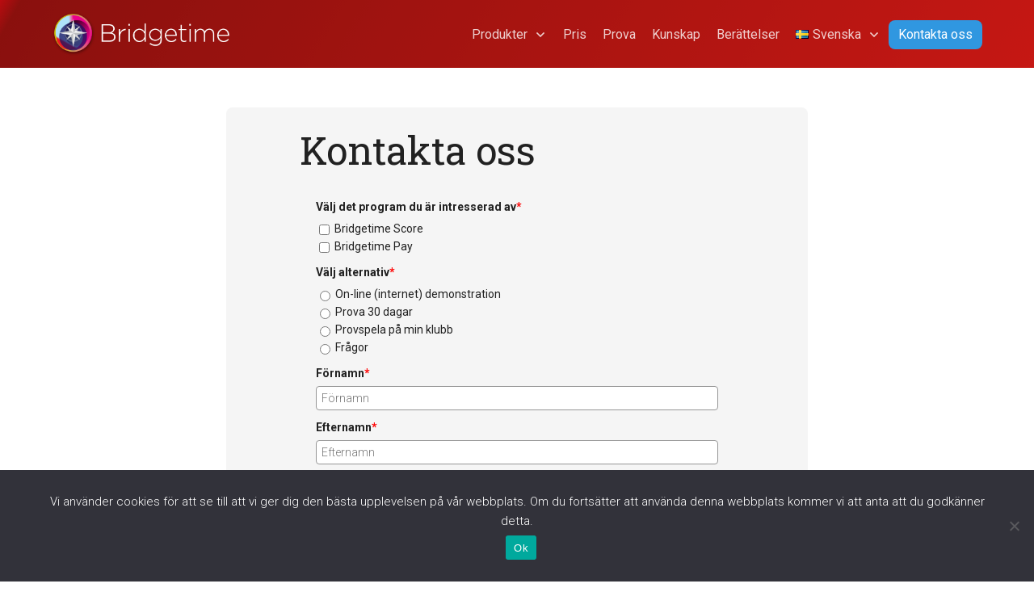

--- FILE ---
content_type: text/html; charset=UTF-8
request_url: https://bridgetime.se/kontakt/
body_size: 51971
content:
<!DOCTYPE html>
<!--[if IE 7]>
<html class="ie ie7" lang="sv-SE" prefix="og: https://ogp.me/ns#">
<![endif]-->
<!--[if IE 8]>
<html class="ie ie8" lang="sv-SE" prefix="og: https://ogp.me/ns#">
<![endif]-->
<!--[if !(IE 7) | !(IE 8)  ]><!-->
<html lang="sv-SE" prefix="og: https://ogp.me/ns#"class="tcb">
<!--<![endif]-->
<head>
		<meta charset="UTF-8"/>
				
			<meta name="viewport" content="width=device-width, initial-scale=1.0"/>

	<style type="text/css" id="tcb-style-base-page-816"  onLoad="typeof window.lightspeedOptimizeStylesheet === 'function' && window.lightspeedOptimizeStylesheet()" class="tcb-lightspeed-style">.thrv-page-section{position:relative;box-sizing:border-box !important;}.thrv-page-section .tve-page-section-out{position:absolute;width:100%;height:100%;left:0px;top:0px;box-sizing:border-box;transition:box-shadow 0.5s ease 0s;overflow:hidden;}.thrv-page-section .tve-page-section-in{box-sizing:border-box;margin-right:auto;margin-left:auto;position:relative;z-index:1;min-height:40px;}.tve-page-section-in > .thrv_wrapper:first-child{margin-top:0px;}.tve-page-section-in > .thrv_wrapper:last-child{margin-bottom:0px;}.thrv_wrapper .tve-content-box-background{position:absolute;width:100%;left:0px;top:0px;overflow:hidden;background-clip:padding-box;height:100% !important;}.thrv_wrapper.thrv-content-box{box-sizing:border-box;position:relative;min-height:10px;}.thrv_wrapper.thrv-content-box div:not(.thrv_icon):not(.ui-resizable-handle):not(.tve-auxiliary-icon-element){box-sizing:border-box;}.tve-cb{display:inline-block;vertical-align:middle;clear:both;overflow:visible;width:100%;z-index:1;position:relative;min-height:10px;}.thrv_text_element{overflow-wrap:break-word;}.notifications-content-wrapper.tcb-permanently-hidden{display:none !important;}.tcb-permanently-hidden{display:none !important;}.tar-disabled{cursor:default;opacity:0.4;pointer-events:none;}.tve_shortcode_overlay{width:100%;height:40px;background-color:rgba(0,0,0,0.4);color:rgb(255,255,255);text-align:center;}.tve_shortcode_overlay span{display:inline-block;padding-top:10px;}.tve_js_placeholder{background:none !important;}html{text-rendering:auto !important;}html body{text-rendering:auto !important;}body.tve_lp::before{content:none;}.thrv_wrapper{margin-top:20px;margin-bottom:20px;padding:1px;}.thrv_wrapper div{box-sizing:content-box;}.thrv_wrapper.tve-elem-default-pad{padding:20px;}.thrv_wrapper.thrv_text_element,.thrv_wrapper.thrv-page-section,.thrv_wrapper.thrv_symbol{margin:0px;}.tve_shortcode_editor h1{padding:0px;}:not(#_s):not(#_s) .tcb-conditional-display-placeholder{position:relative;min-height:var(--tcb-container-height-d,100px) !important;}:not(#_s):not(#_s) .tcb-conditional-display-placeholder.thrv-page-section{box-sizing:border-box;margin:0px;}:not(#_s):not(#_s) .tcb-conditional-display-placeholder.thrv-content-box{box-sizing:border-box;}:not(#_s):not(#_s) .tcb-conditional-display-placeholder .tve-page-section-out,:not(#_s):not(#_s) .tcb-conditional-display-placeholder .tve-content-box-background{box-sizing:border-box;position:absolute;width:100%;height:100%;left:0px;top:0px;overflow:hidden;}.thrv_wrapper.thrv_contentbox_shortcode{position:relative;}@media (max-width:1023px){:not(#_s):not(#_s) .tcb-conditional-display-placeholder{min-height:var(--tcb-container-height-t) !important;}}@media (max-width:767px){html{overflow-x:hidden !important;}html,body{max-width:100vw !important;}body:not(.tcb_show_all_hidden) .tcb-mobile-hidden{display:none !important;}:not(#_s):not(#_s) .tcb-conditional-display-placeholder{min-height:var(--tcb-container-height-m) !important;}}@media (min-width:1024px){body:not(.tcb_show_all_hidden) .tcb-desktop-hidden{display:none !important;}}@media (min-width:768px) and (max-width:1023px){body:not(.tcb_show_all_hidden) .tcb-tablet-hidden{display:none !important;}}@media screen and (max-device-width:480px){body{text-size-adjust:none;}}</style>		<script type="text/javascript">
			window.flatStyles = window.flatStyles || ''

			window.lightspeedOptimizeStylesheet = function () {
				const currentStylesheet = document.querySelector( '.tcb-lightspeed-style:not([data-ls-optimized])' )

				if ( currentStylesheet ) {
					try {
						if ( currentStylesheet.sheet && currentStylesheet.sheet.cssRules ) {
							if ( window.flatStyles ) {
								if ( this.optimizing ) {
									setTimeout( window.lightspeedOptimizeStylesheet.bind( this ), 24 )
								} else {
									this.optimizing = true;

									let rulesIndex = 0;

									while ( rulesIndex < currentStylesheet.sheet.cssRules.length ) {
										const rule = currentStylesheet.sheet.cssRules[ rulesIndex ]
										/* remove rules that already exist in the page */
										if ( rule.type === CSSRule.STYLE_RULE && window.flatStyles.includes( `${rule.selectorText}{` ) ) {
											currentStylesheet.sheet.deleteRule( rulesIndex )
										} else {
											rulesIndex ++
										}
									}
									/* optimize, mark it such, move to the next file, append the styles we have until now */
									currentStylesheet.setAttribute( 'data-ls-optimized', '1' )

									window.flatStyles += currentStylesheet.innerHTML

									this.optimizing = false
								}
							} else {
								window.flatStyles = currentStylesheet.innerHTML
								currentStylesheet.setAttribute( 'data-ls-optimized', '1' )
							}
						}
					} catch ( error ) {
						console.warn( error )
					}

					if ( currentStylesheet.parentElement.tagName !== 'HEAD' ) {
						/* always make sure that those styles end up in the head */
						const stylesheetID = currentStylesheet.id;
						/**
						 * make sure that there is only one copy of the css
						 * e.g display CSS
						 */
						if ( ( ! stylesheetID || ( stylesheetID && ! document.querySelector( `head #${stylesheetID}` ) ) ) ) {
							document.head.prepend( currentStylesheet )
						} else {
							currentStylesheet.remove();
						}
					}
				}
			}

			window.lightspeedOptimizeFlat = function ( styleSheetElement ) {
				if ( document.querySelectorAll( 'link[href*="thrive_flat.css"]' ).length > 1 ) {
					/* disable this flat if we already have one */
					styleSheetElement.setAttribute( 'disabled', true )
				} else {
					/* if this is the first one, make sure he's in head */
					if ( styleSheetElement.parentElement.tagName !== 'HEAD' ) {
						document.head.append( styleSheetElement )
					}
				}
			}
		</script>
		<link rel="alternate" href="https://bridgetime.se/kontakt/" hreflang="sv" />
<link rel="alternate" href="https://bridgetime.se/en/contact/" hreflang="en" />
<link rel="alternate" href="https://bridgetime.se/fr/contact/" hreflang="fr" />

<!-- Sökmotoroptimering av Rank Math PRO – https://rankmath.com/ -->
<title>Bridgetime -  Kontakta oss</title>
<meta name="description" content="Bridgetime Score är ett webbaserat beräkningssystem för bridgespel. "/>
<meta name="robots" content="follow, index, max-snippet:-1, max-video-preview:-1, max-image-preview:large"/>
<link rel="canonical" href="https://bridgetime.se/kontakt/" />
<meta property="og:locale" content="sv_SE" />
<meta property="og:type" content="article" />
<meta property="og:title" content="Bridgetime -  Kontakta oss" />
<meta property="og:description" content="Bridgetime Score är ett webbaserat beräkningssystem för bridgespel. " />
<meta property="og:url" content="https://bridgetime.se/kontakt/" />
<meta property="og:site_name" content="Bridgetime" />
<meta property="og:updated_time" content="2022-12-01T10:26:13+01:00" />
<meta property="og:image" content="https://bridgetime.se/wp-content/uploads/2019/09/logo_bridgetime_neg@2x.png" />
<meta property="og:image:secure_url" content="https://bridgetime.se/wp-content/uploads/2019/09/logo_bridgetime_neg@2x.png" />
<meta property="og:image:width" content="1354" />
<meta property="og:image:height" content="332" />
<meta property="og:image:alt" content="Kontakt" />
<meta property="og:image:type" content="image/png" />
<meta property="article:published_time" content="2019-08-12T11:15:18+02:00" />
<meta property="article:modified_time" content="2022-12-01T10:26:13+01:00" />
<meta name="twitter:card" content="summary_large_image" />
<meta name="twitter:title" content="Bridgetime -  Kontakta oss" />
<meta name="twitter:description" content="Bridgetime Score är ett webbaserat beräkningssystem för bridgespel. " />
<meta name="twitter:image" content="https://bridgetime.se/wp-content/uploads/2019/09/logo_bridgetime_neg@2x.png" />
<meta name="twitter:label1" content="Lästid" />
<meta name="twitter:data1" content="Mindre än en minut" />
<script type="application/ld+json" class="rank-math-schema-pro">{"@context":"https://schema.org","@graph":[{"@type":["ProfessionalService","Organization"],"@id":"https://bridgetime.se/#organization","name":"Bridgetime","url":"https://bridgetime.se","openingHours":["Monday,Tuesday,Wednesday,Thursday,Friday,Saturday,Sunday 09:00-17:00"]},{"@type":"WebSite","@id":"https://bridgetime.se/#website","url":"https://bridgetime.se","name":"Bridgetime","publisher":{"@id":"https://bridgetime.se/#organization"},"inLanguage":"sv-SE"},{"@type":"ImageObject","@id":"https://bridgetime.se/wp-content/uploads/2019/09/logo_bridgetime_bw@2x.png","url":"https://bridgetime.se/wp-content/uploads/2019/09/logo_bridgetime_bw@2x.png","width":"200","height":"200","inLanguage":"sv-SE"},{"@type":"WebPage","@id":"https://bridgetime.se/kontakt/#webpage","url":"https://bridgetime.se/kontakt/","name":"Bridgetime -\u00a0 Kontakta oss","datePublished":"2019-08-12T11:15:18+02:00","dateModified":"2022-12-01T10:26:13+01:00","isPartOf":{"@id":"https://bridgetime.se/#website"},"primaryImageOfPage":{"@id":"https://bridgetime.se/wp-content/uploads/2019/09/logo_bridgetime_bw@2x.png"},"inLanguage":"sv-SE"},{"@type":"Person","@id":"https://bridgetime.se/kontakt/#author","name":"Anders Ottoson","image":{"@type":"ImageObject","@id":"https://secure.gravatar.com/avatar/e297ff4da16f73a0cc5bb4efd411387e23278f45d57130e90c7b8240fc35ffab?s=96&amp;d=blank&amp;r=g","url":"https://secure.gravatar.com/avatar/e297ff4da16f73a0cc5bb4efd411387e23278f45d57130e90c7b8240fc35ffab?s=96&amp;d=blank&amp;r=g","caption":"Anders Ottoson","inLanguage":"sv-SE"},"sameAs":["https://bridgetime.se"],"worksFor":{"@id":"https://bridgetime.se/#organization"}},{"@type":"Article","headline":"Bridgetime -\u00a0 Kontakta oss","datePublished":"2019-08-12T11:15:18+02:00","dateModified":"2022-12-01T10:26:13+01:00","author":{"@id":"https://bridgetime.se/kontakt/#author","name":"Anders Ottoson"},"publisher":{"@id":"https://bridgetime.se/#organization"},"description":"Bridgetime Score \u00e4r ett webbaserat ber\u00e4kningssystem f\u00f6r bridgespel.\u00a0","name":"Bridgetime -\u00a0 Kontakta oss","@id":"https://bridgetime.se/kontakt/#richSnippet","isPartOf":{"@id":"https://bridgetime.se/kontakt/#webpage"},"image":{"@id":"https://bridgetime.se/wp-content/uploads/2019/09/logo_bridgetime_bw@2x.png"},"inLanguage":"sv-SE","mainEntityOfPage":{"@id":"https://bridgetime.se/kontakt/#webpage"}}]}</script>
<!-- /Rank Math SEO-tillägg för WordPress -->

<link rel="alternate" title="oEmbed (JSON)" type="application/json+oembed" href="https://bridgetime.se/wp-json/oembed/1.0/embed?url=https%3A%2F%2Fbridgetime.se%2Fkontakt%2F&#038;lang=sv" />
<link rel="alternate" title="oEmbed (XML)" type="text/xml+oembed" href="https://bridgetime.se/wp-json/oembed/1.0/embed?url=https%3A%2F%2Fbridgetime.se%2Fkontakt%2F&#038;format=xml&#038;lang=sv" />

<style id='wp-emoji-styles-inline-css' type='text/css'>

	img.wp-smiley, img.emoji {
		display: inline !important;
		border: none !important;
		box-shadow: none !important;
		height: 1em !important;
		width: 1em !important;
		margin: 0 0.07em !important;
		vertical-align: -0.1em !important;
		background: none !important;
		padding: 0 !important;
	}
/*# sourceURL=wp-emoji-styles-inline-css */
</style>


<link rel='stylesheet' id='vaia-adminbar-css' href='https://bridgetime.se/wp-content/mu-plugins/vaia-cloud/assets/adminbar.css?ver=1750303566' type='text/css' media='all' />
<link rel='stylesheet' id='cookie-notice-front-css' href='https://bridgetime.se/wp-content/plugins/cookie-notice/css/front.min.css?ver=2.5.11' type='text/css' media='all' />
<link rel='stylesheet' id='rise-style-css' href='https://bridgetime.se/wp-content/themes/rise/style.css?ver=6.9' type='text/css' media='all' />
<link rel='stylesheet' id='thrive-reset-css' href='https://bridgetime.se/wp-content/themes/rise/css/reset.css?v=2.13' type='text/css' media='all' />
<link rel='stylesheet' id='thrive-main-style-css' href='https://bridgetime.se/wp-content/themes/rise/css/main_blue.css?v=2.13' type='text/css' media='all' />
<script type="text/javascript" id="adminbar-js-js-extra">
/* <![CDATA[ */
var vaiaAjax = {"ajaxurl":"https://bridgetime.se/wp-admin/admin-ajax.php","nonce":"676f9506eb"};
//# sourceURL=adminbar-js-js-extra
/* ]]> */
</script>
<script type="text/javascript" src="https://bridgetime.se/wp-content/mu-plugins/vaia-cloud/assets/adminbar.js?ver=1750303566" id="adminbar-js-js"></script>
<script type="text/javascript" id="cookie-notice-front-js-before">
/* <![CDATA[ */
var cnArgs = {"ajaxUrl":"https:\/\/bridgetime.se\/wp-admin\/admin-ajax.php","nonce":"b85ab646c6","hideEffect":"fade","position":"bottom","onScroll":false,"onScrollOffset":100,"onClick":false,"cookieName":"cookie_notice_accepted","cookieTime":2592000,"cookieTimeRejected":2592000,"globalCookie":false,"redirection":false,"cache":false,"revokeCookies":false,"revokeCookiesOpt":"automatic"};

//# sourceURL=cookie-notice-front-js-before
/* ]]> */
</script>
<script type="text/javascript" src="https://bridgetime.se/wp-content/plugins/cookie-notice/js/front.min.js?ver=2.5.11" id="cookie-notice-front-js"></script>
<script type="text/javascript" src="https://bridgetime.se/wp-includes/js/jquery/jquery.min.js?v=2.13" id="jquery-core-js"></script>
<script type="text/javascript" src="https://bridgetime.se/wp-includes/js/jquery/jquery-migrate.min.js?v=2.13" id="jquery-migrate-js"></script>
<script type="text/javascript" src="https://bridgetime.se/wp-includes/js/jquery/ui/core.min.js?v=2.13" id="jquery-ui-core-js"></script>
<script type="text/javascript" src="https://bridgetime.se/wp-includes/js/jquery/ui/menu.min.js?v=2.13" id="jquery-ui-menu-js"></script>
<script type="text/javascript" src="https://bridgetime.se/wp-includes/js/dist/dom-ready.min.js?ver=f77871ff7694fffea381" id="wp-dom-ready-js"></script>
<script type="text/javascript" src="https://bridgetime.se/wp-includes/js/dist/hooks.min.js?ver=dd5603f07f9220ed27f1" id="wp-hooks-js"></script>
<script type="text/javascript" src="https://bridgetime.se/wp-includes/js/dist/i18n.min.js?ver=c26c3dc7bed366793375" id="wp-i18n-js"></script>
<script type="text/javascript" id="wp-i18n-js-after">
/* <![CDATA[ */
wp.i18n.setLocaleData( { 'text direction\u0004ltr': [ 'ltr' ] } );
//# sourceURL=wp-i18n-js-after
/* ]]> */
</script>
<script type="text/javascript" id="wp-a11y-js-translations">
/* <![CDATA[ */
( function( domain, translations ) {
	var localeData = translations.locale_data[ domain ] || translations.locale_data.messages;
	localeData[""].domain = domain;
	wp.i18n.setLocaleData( localeData, domain );
} )( "default", {"translation-revision-date":"2025-11-19 17:24:10+0000","generator":"GlotPress\/4.0.3","domain":"messages","locale_data":{"messages":{"":{"domain":"messages","plural-forms":"nplurals=2; plural=n != 1;","lang":"sv_SE"},"Notifications":["Aviseringar"]}},"comment":{"reference":"wp-includes\/js\/dist\/a11y.js"}} );
//# sourceURL=wp-a11y-js-translations
/* ]]> */
</script>
<script type="text/javascript" src="https://bridgetime.se/wp-includes/js/dist/a11y.min.js?ver=cb460b4676c94bd228ed" id="wp-a11y-js"></script>
<script type="text/javascript" src="https://bridgetime.se/wp-includes/js/jquery/ui/autocomplete.min.js?v=2.13" id="jquery-ui-autocomplete-js"></script>
<script type="text/javascript" src="https://bridgetime.se/wp-includes/js/imagesloaded.min.js?ver=5.0.0" id="imagesloaded-js"></script>
<script type="text/javascript" src="https://bridgetime.se/wp-includes/js/masonry.min.js?ver=4.2.2" id="masonry-js"></script>
<script type="text/javascript" src="https://bridgetime.se/wp-includes/js/jquery/jquery.masonry.min.js?v=2.13" id="jquery-masonry-js"></script>
<script type="text/javascript" id="tve_frontend-js-extra">
/* <![CDATA[ */
var tve_frontend_options = {"ajaxurl":"https://bridgetime.se/wp-admin/admin-ajax.php","is_editor_page":"","page_events":[],"is_single":"1","social_fb_app_id":"","dash_url":"https://bridgetime.se/wp-content/plugins/thrive-visual-editor/thrive-dashboard","queried_object":{"ID":816,"post_author":"3"},"query_vars":{"page":"","pagename":"kontakt"},"$_POST":[],"translations":{"Copy":"Copy","empty_username":"ERROR: The username field is empty.","empty_password":"ERROR: The password field is empty.","empty_login":"ERROR: Enter a username or email address.","min_chars":"At least %s characters are needed","no_headings":"No headings found","registration_err":{"required_field":"\u003Cstrong\u003EError\u003C/strong\u003E: This field is required","required_email":"\u003Cstrong\u003EError\u003C/strong\u003E: Please type your email address","invalid_email":"\u003Cstrong\u003EError\u003C/strong\u003E: The email address isn&#8217;t correct","passwordmismatch":"\u003Cstrong\u003EError\u003C/strong\u003E: Password mismatch"}},"routes":{"posts":"https://bridgetime.se/wp-json/tcb/v1/posts","video_reporting":"https://bridgetime.se/wp-json/tcb/v1/video-reporting"},"nonce":"5ab5afc0b1","allow_video_src":"","google_client_id":null,"google_api_key":null,"facebook_app_id":null,"lead_generation_custom_tag_apis":["activecampaign","aweber","convertkit","drip","klicktipp","mailchimp","sendlane","zapier"],"post_request_data":[],"user_profile_nonce":"cabcd4eb51","ip":"85.225.18.206","current_user":[],"post_id":"816","post_title":"Kontakt","post_type":"page","post_url":"https://bridgetime.se/kontakt/","is_lp":"tcb2-blank-page-styled","conditional_display":{"is_tooltip_dismissed":false}};
//# sourceURL=tve_frontend-js-extra
/* ]]> */
</script>
<script type="text/javascript" src="https://bridgetime.se/wp-content/plugins/thrive-visual-editor/editor/js/dist/modules/general.min.js?ver=10.8.5" id="tve_frontend-js"></script>
<link rel="https://api.w.org/" href="https://bridgetime.se/wp-json/" /><link rel="alternate" title="JSON" type="application/json" href="https://bridgetime.se/wp-json/wp/v2/pages/816" /><link rel="EditURI" type="application/rsd+xml" title="RSD" href="https://bridgetime.se/xmlrpc.php?rsd" />
<meta name="generator" content="WordPress 6.9" />
<link rel='shortlink' href='https://bridgetime.se/?p=816' />
<style type="text/css" id="tve_global_variables">:root{--tcb-color-0:rgb(245, 245, 245);--tcb-color-0-h:0;--tcb-color-0-s:0%;--tcb-color-0-l:96%;--tcb-color-0-a:1;--tcb-background-author-image:url(https://secure.gravatar.com/avatar/e297ff4da16f73a0cc5bb4efd411387e23278f45d57130e90c7b8240fc35ffab?s=256&d=blank&r=g);--tcb-background-user-image:url();--tcb-background-featured-image-thumbnail:url(https://bridgetime.se/wp-content/plugins/thrive-visual-editor/editor/css/images/featured_image.png);}</style>		
		
	<link rel="icon" href="https://bridgetime.se/wp-content/uploads/2019/12/favicon_bridgetime_72_@2x-80x80.png" sizes="32x32" />
<link rel="icon" href="https://bridgetime.se/wp-content/uploads/2019/12/favicon_bridgetime_72_@2x.png" sizes="192x192" />
<link rel="apple-touch-icon" href="https://bridgetime.se/wp-content/uploads/2019/12/favicon_bridgetime_72_@2x.png" />
<meta name="msapplication-TileImage" content="https://bridgetime.se/wp-content/uploads/2019/12/favicon_bridgetime_72_@2x.png" />
			<style class="tve_custom_style">@import url("//fonts.googleapis.com/css?family=Roboto:400,500,300,700,100,900&subset=latin");@import url("//fonts.googleapis.com/css?family=Roboto+Slab:400,700,300,100&subset=latin");@media (min-width: 300px){#tcb_landing_page h6 strong{font-weight: 700;}#tcb_landing_page h5 strong{font-weight: 500;}#tcb_landing_page h4 strong{font-weight: 500;}#tcb_landing_page h6{font-family: Roboto;font-weight: 400;color: rgb(221,44,32);font-size: 14px;text-transform: uppercase;line-height: 20px;letter-spacing: 2px;}#tcb_landing_page h5{font-family: Roboto;font-weight: 300;color: rgb(33,33,33);font-size: 24px;line-height: 36px;}#tcb_landing_page h4{font-family: Roboto;font-weight: 300;color: rgb(102,102,102);font-size: 24px;line-height: 36px;}#tcb_landing_page h3 strong{font-weight: 700;}#tcb_landing_page h3{font-family: "Roboto Slab";font-weight: 400;color: rgb(33,33,33);font-size: 28px;line-height: 36px;}#tcb_landing_page h2 strong{font-weight: 700;}#tcb_landing_page h2{font-family: "Roboto Slab";font-weight: 400;color: rgb(33,33,33);font-size: 32px;line-height: 44px;}#tcb_landing_page h1 strong{font-weight: 700;}#tcb_landing_page h1{font-family: "Roboto Slab";font-weight: 300;font-size: 56px;line-height: 72px;color: rgb(33,33,33);letter-spacing: 0px;}#tcb_landing_page p strong,#tcb_landing_page li strong{font-weight: 500;}#tcb_landing_page .tcb-button-link{font-family: Roboto;font-weight: 300;}#tcb_landing_page input{font-family: Roboto;font-weight: 300;}#tcb_landing_page .tcb-button-link strong{font-weight: 500;}#tcb_landing_page input strong{font-weight: 500;}a strong{font-weight: 700;}h6 strong{font-weight: 700;}h5 strong{font-weight: 500;}h4 strong{font-weight: 500;}h6{font-family: Roboto;font-weight: 400;color: rgb(221,44,32);font-size: 14px;text-transform: uppercase;line-height: 20px;letter-spacing: 2px;}h5{font-family: Roboto;font-weight: 300;color: rgb(33,33,33);font-size: 24px;line-height: 36px;}h4{font-family: Roboto;font-weight: 300;color: rgb(102,102,102);font-size: 24px;line-height: 36px;}a:not(.tcb-button-link){color: rgb(48,151,224);}h3 strong{font-weight: 700;}h3{font-family: "Roboto Slab";font-weight: 400;color: rgb(33,33,33);font-size: 28px;line-height: 36px;}h2 strong{font-weight: 700;}h2{font-family: "Roboto Slab";font-weight: 400;color: rgb(33,33,33);font-size: 32px;line-height: 44px;}h1 strong{font-weight: 700;}h1{font-family: "Roboto Slab";font-weight: 300;font-size: 56px;line-height: 72px;color: rgb(33,33,33);letter-spacing: 0px;}p strong,li strong{font-weight: 500;}p,li{font-family: Roboto;font-weight: 300;font-size: 20px;line-height: 28px;color: rgb(33,33,33);letter-spacing: 0px;}[data-css="tve-u-15e09c94f7d"]{background-color: rgb(255,255,255);}a:hover:not(.tcb-button-link){color: rgb(44,132,204);}[data-css="tve-u-16bac7db5ac"]{max-width: 720px;min-height: 480px !important;}.tcb-plain-text{font-family: Roboto;font-weight: 400;font-size: 16px;color: rgb(33,33,33);line-height: 24px;}.tcb-plain-text strong{font-weight: 700;}[data-css="tve-u-16bac816a46"]{margin: 0% 5% !important;padding: 0.06% !important;}.tcb-button-link{font-family: Roboto;font-weight: 300;}input{font-family: Roboto;font-weight: 300;}.tcb-button-link strong{font-weight: 500;}input strong{font-weight: 500;}a.tve_state_hover:not(.tcb-button-link){color: rgb(44,132,204);}:not(#tve) [data-css="tve-u-16c85ec45b6"]{font-size: 48px !important;line-height: 56px !important;font-family: "Roboto Slab" !important;font-weight: 400 !important;}[data-css="tve-u-16c85ec45b6"] strong{font-weight: 700 !important;}[data-css="tve-u-16da645ff1b"]{max-width: 1248px;}[data-css="tve-u-16da645ff1a"]{display: block;padding: 0.06% !important;margin-left: 5% !important;margin-right: 5% !important;}:not(#tve) [data-css="tve-u-16da645ff1a"]{margin-left: 5% !important;margin-right: 5% !important;padding: 0.06% !important;}:not(#tve) [data-css="tve-u-16da6497354"]{font-family: "Roboto Slab" !important;font-weight: 400 !important;line-height: 1.2em !important;}:not(#tve) [data-css="tve-u-16da6497354"] strong{font-weight: 700 !important;}[data-css="tve-u-16da649adb6"]{display: block;margin-bottom: 24px !important;}#tcb_landing_page .thrv_text_element a,#tcb_landing_page .tcb-styled-list a,#tcb_landing_page .tcb-numbered-list a{color: rgb(48,151,224);}#tcb_landing_page .thrv_text_element a:hover,#tcb_landing_page .tcb-styled-list a:hover,#tcb_landing_page .tcb-numbered-list a:hover{color: rgb(44,132,204);}[data-css="tve-u-16e36e00d71"]{padding: 0px !important;}[data-css="tve-u-16e36e070f9"]{padding: 0px !important;}[data-css="tve-u-16e36e09001"]{padding: 0px !important;}[data-css="tve-u-16e381ce9d0"]{display: block;margin-top: -24px !important;margin-bottom: 0px !important;padding: 1px !important;}[data-css="tve-u-16eb27e60c8"]{max-width: 720px;padding: 24px 90px !important;margin-bottom: 48px !important;margin-top: 48px !important;}[data-css="tve-u-16eb27e6fe4"]{min-height: 240px;}[data-css="tve-u-16eb27f299e"]{border-radius: 8px;overflow: hidden;background-image: linear-gradient(rgb(245,245,245),rgb(245,245,245)) !important;background-size: auto !important;background-position: 50% 50% !important;background-attachment: scroll !important;background-repeat: no-repeat !important;--background-image:linear-gradient(rgb(245,245,245),rgb(245,245,245)) !important;--background-size:auto !important;--background-position:50% 50% !important;--background-attachment:scroll !important;--background-repeat:no-repeat !important;--tve-applied-background-image:linear-gradient(rgb(245,245,245),rgb(245,245,245)) !important;}.tve_lp .tcb-plain-text{font-family: Roboto;font-weight: 700;font-size: 16px;color: rgb(33,33,33);line-height: 24px;}#tcb_landing_page p{font-family: Roboto;font-weight: 300;font-size: 20px;line-height: 28px;color: rgb(33,33,33);letter-spacing: 0px;}#tcb_landing_page li:not([class*="menu"]){font-family: Roboto;font-weight: 300;font-size: 20px;line-height: 28px;color: rgb(33,33,33);letter-spacing: 0px;}}@media (max-width: 1023px){#tcb_landing_page h1{line-height: 60px;font-size: 48px;color: rgb(255,255,255);}#tcb_landing_page h6{font-size: 14px;}#tcb_landing_page h5{line-height: 30px;font-size: 20px;}#tcb_landing_page h4{line-height: 32px;font-size: 22px;}#tcb_landing_page h2{line-height: 36px;font-size: 28px;}#tcb_landing_page h3{line-height: 30px;font-size: 24px;}h1{line-height: 60px;font-size: 48px;color: rgb(255,255,255);}h6{font-size: 14px;}h5{line-height: 30px;font-size: 20px;}h4{line-height: 32px;font-size: 22px;}h2{line-height: 36px;font-size: 28px;}h3{line-height: 30px;font-size: 24px;}p,li{line-height: 1.56em;font-size: 18px;}.tcb-plain-text{font-size: 14px;line-height: 20px;}:not(#tve) [data-css="tve-u-16c85ec45b6"]{color: rgb(33,33,33) !important;font-size: 40px !important;line-height: 48px !important;}[data-css="tve-u-16bac816a46"]{margin-top: 0% !important;margin-bottom: 0% !important;}[data-css="tve-u-16eb27e60c8"]{padding-left: 48px !important;padding-right: 48px !important;}.tve_lp .tcb-plain-text{font-size: 14px;line-height: 20px;}#tcb_landing_page p{line-height: 1.56em;font-size: 18px;}#tcb_landing_page li:not([class*="menu"]){line-height: 1.56em;font-size: 18px;}}@media (max-width: 767px){#tcb_landing_page h1{line-height: 56px;font-size: 48px;}#tcb_landing_page h2{font-size: 28px;line-height: 36px;}#tcb_landing_page h3{line-height: 1.25em;font-size: 24px;}#tcb_landing_page h4{line-height: 32px;font-size: 21px;}#tcb_landing_page h5{line-height: 30px;font-size: 20px;}#tcb_landing_page h6{font-size: 14px;}.tcb-plain-text{font-size: 14px;line-height: 20px;}p,li{font-size: 18px;line-height: 24px;}h1{line-height: 56px;font-size: 48px;}h2{font-size: 28px;line-height: 36px;}h3{line-height: 1.25em;font-size: 24px;}h4{line-height: 32px;font-size: 21px;}h5{line-height: 30px;font-size: 20px;}h6{font-size: 14px;}:not(#tve) [data-css="tve-u-16c85ec45b6"]{font-size: 36px !important;line-height: 40px !important;}[data-css="tve-u-16bac816a46"]{margin-top: 0% !important;margin-bottom: 0% !important;}:not(#tve) [data-css="tve-u-16da6497354"]{line-height: 36px !important;}[data-css="tve-u-16eb27e60c8"]{padding-left: 16px !important;padding-right: 16px !important;}.tve_lp .tcb-plain-text{font-size: 14px;line-height: 20px;}#tcb_landing_page p{font-size: 18px;line-height: 24px;}#tcb_landing_page li:not([class*="menu"]){font-size: 18px;line-height: 24px;}}</style> 					<style type="text/css" id="wp-custom-css">
			
#cookie-notice {
 position:fixed;
 min-width:100%;
 height:auto;
 z-index:100000;
 font-family:'Roboto';
 font-size:15px;
 line-height:24px;
 font-weight:300;
 padding:12px 12px 12px 12px; 
 text-align:center;
}
.thrv_symbol_2159 .thrive-symbol-shortcode.tcb-mp {
		z-index: 15 !important;
	}

.thrv_symbol_871 .thrive-symbol-shortcode.tcb-mp {
		z-index: 15 !important;
	}		</style>
		<!-- Global site tag (gtag.js) - Google Analytics -->
<script async src="https://www.googletagmanager.com/gtag/js?id=UA-42329536-1"></script>
<script>
  window.dataLayer = window.dataLayer || [];
  function gtag(){dataLayer.push(arguments);}
  gtag('js', new Date());

  gtag('config', 'UA-42329536-1');
</script>
	<style>
        html {
            height: auto;
        }

            html.tcb-editor {
                overflow-y: initial;
            }

            body:before, body:after {
                height: 0 !important;
            }

            .thrv_page_section .out {
                max-width: none
            }

            .tve_wrap_all {
                position: relative;
            }

            /* Content Width - inherit Content Width directly from LP settings */
            .thrv-page-section[data-inherit-lp-settings="1"] .tve-page-section-in {
                max-width: 1080px !important;
                max-width: var(--page-section-max-width) !important;
            }
			/* set the max-width also for over content settings */
            body.tcb-full-header .thrv_header,
            body.tcb-full-footer .thrv_footer {
                width: 100vw;
				max-width: 100vw;
                left: 50%;
                right: 50%;
                margin-left: -50vw !important;
                margin-right: -50vw !important;
            }
		</style>

	</head>
		<body class="wp-singular page-template-default page page-id-816 custom-background wp-theme-rise tve_lp"style="" data-css="tve-u-15e09c94f7d"> 				<div class="wrp cnt bSe" style="display: none">
			<div class="awr"></div>
		</div>
		<div class="tve_wrap_all" id="tcb_landing_page">
			<div class="tve_post_lp tve_lp_tcb2-blank-page-styled tve_lp_template_wrapper" style="">
								<div id="tve_flt" class="tve_flt tcb-style-wrap"><div id="tve_editor" class="tve_shortcode_editor tar-main-content" data-post-id="816"><div class="thrv_wrapper thrv_symbol thrive-shortcode thrv_symbol_2387 tcb-desktop-hidden" data-shortcode="thrive_symbol" data-id="2387" data-selector=".thrv_symbol_2387" style=""><div class="thrive-shortcode-config" style="display: none !important"></div><div class="thrive-shortcode-html thrive-symbol-shortcode " data-symbol-id="2387"><style type="text/css" id="tcb-style-base-tcb_symbol-2387"  onLoad="typeof window.lightspeedOptimizeStylesheet === 'function' && window.lightspeedOptimizeStylesheet()" class="tcb-lightspeed-style">.thrv_widget_menu{position:relative;z-index:10;}.thrv_widget_menu .fixed-menu-item{position:fixed !important;}.thrv_widget_menu.thrv_wrapper{overflow:visible !important;}.thrv_widget_menu li li .tve-item-dropdown-trigger{position:absolute;top:0px;right:0.5em;bottom:0px;}.thrv_widget_menu ul ul{box-sizing:border-box;min-width:100%;}.thrv_widget_menu .tve_w_menu .sub-menu{box-shadow:rgba(0,0,0,0.15) 0px 0px 9px 1px;background-color:rgb(255,255,255);}.thrv_widget_menu .tve_w_menu .sub-menu{visibility:hidden;display:none;}.thrv_widget_menu.tve-active-disabled .tve-state-active{cursor:default !important;}.thrv_widget_menu[class*="tve-custom-menu-switch-icon-"].tve-active-disabled .menu-item-has-children{cursor:pointer;}.tve-m-trigger{display:none;-webkit-tap-highlight-color:transparent;}.tve-m-trigger:focus,.tve-m-trigger:active{outline:none;}.tve-m-trigger .thrv_icon{font-size:33px;width:33px;height:33px;margin:0px auto !important;padding:0.3em !important;}.tve-m-trigger:not(.tve-triggered-icon) .tcb-icon-close{display:none;}.thrv_widget_menu.thrv_wrapper{padding:0px;}.thrv_widget_menu.thrv_wrapper[class*="tve-custom-menu-switch-icon-"]{background:none !important;}.thrv_widget_menu.thrv_wrapper[class*="tve-custom-menu-switch-icon-"] li{box-sizing:border-box;text-align:center;}.thrv_widget_menu.thrv_wrapper[class*="tve-custom-menu-switch-icon-"] .thrive-shortcode-html{position:relative;}.thrv_widget_menu.thrv_wrapper[class*="tve-custom-menu-switch-icon-"] .tve-item-dropdown-trigger{position:absolute;top:0px;right:0.8rem;bottom:0px;transition:transform 0.2s ease 0s;height:100% !important;}.thrv_widget_menu.thrv_wrapper[class*="tve-custom-menu-switch-icon-"] .expand-children > a > .tve-item-dropdown-trigger{transform:rotate(180deg);}.thrv_widget_menu.thrv_wrapper[class*="tve-custom-menu-switch-icon-"] .m-icon{margin-left:-1em;}.thrv_widget_menu.thrv_wrapper[class*="tve-custom-menu-switch-icon-"] ul.tve_w_menu li{background-color:inherit;}.thrv_widget_menu.thrv_wrapper[class*="tve-custom-menu-switch-icon-"] ul.tve_w_menu ul{display:none;position:relative;width:100%;left:0px;top:0px;}.thrv_widget_menu.thrv_wrapper[class*="tve-custom-menu-switch-icon-"] ul.tve_w_menu li:not(#increase-spec):not(.ccls){padding:0px;width:100%;margin-top:0px;margin-bottom:0px;-webkit-tap-highlight-color:transparent;margin-left:0px !important;margin-right:0px !important;}.thrv_widget_menu.thrv_wrapper[class*="tve-custom-menu-switch-icon-"] ul.tve_w_menu li:not(#increase-spec):not(.ccls):focus,.thrv_widget_menu.thrv_wrapper[class*="tve-custom-menu-switch-icon-"] ul.tve_w_menu li:not(#increase-spec):not(.ccls):active{outline:none;}.thrv_widget_menu.thrv_wrapper[class*="tve-custom-menu-switch-icon-"] ul.tve_w_menu li:not(#increase-spec):not(.ccls) a{padding:10px 2em;}.tve_editor_page .thrv_widget_menu.thrv_wrapper[class*="tve-custom-menu-switch-icon-"] ul.tve_w_menu{outline:rgb(46,204,113) solid 1px;margin:0px -1px !important;width:calc(100% + 2px) !important;}.thrv_widget_menu.thrv_wrapper[class*="tve-custom-menu-switch-icon-"][class*="light-tmp"] ul.tve_w_menu{background-color:rgb(255,255,255);}.thrv_widget_menu.thrv_wrapper[class*="tve-custom-menu-switch-icon-"][class*="light-tmp"] ul.tve_w_menu .sub-menu{box-shadow:none;}.thrv_widget_menu.thrv_wrapper[class*="tve-custom-menu-switch-icon-"][class*="light-tmp"] ul.tve_w_menu li li{background-color:rgb(250,250,250);box-shadow:none;}.thrv_widget_menu.thrv_wrapper[class*="tve-custom-menu-switch-icon-"][class*="dark-tmp"] ul.tve_w_menu{background-color:rgb(30,30,31);}.thrv_widget_menu.thrv_wrapper[class*="tve-custom-menu-switch-icon-"][class*="dark-tmp"] ul.tve_w_menu li .sub-menu li{background-color:rgb(41,41,42);}.thrv_widget_menu.thrv_wrapper[class*="tve-custom-menu-switch-icon-"][class*="dark-tmp"] ul.tve_w_menu li > a{color:rgb(255,255,255);}.thrv_widget_menu.thrv_wrapper[class*="tve-custom-menu-switch-icon-"].tve-mobile-dropdown ul.tve_w_menu{height:auto;max-height:0px;opacity:0;left:0px;overflow:hidden;width:100%;position:absolute;transition:max-height 0.1s ease 0s,opacity 0.1s ease 0s;}.thrv_widget_menu.thrv_wrapper[class*="tve-custom-menu-switch-icon-"].tve-mobile-dropdown ul.tve_w_menu.tve-m-expanded{opacity:1;max-height:fit-content;max-height:-moz-fit-content;max-height:-moz-fit-content;max-height:fit-content;top:100%;}.thrv_widget_menu.thrv_wrapper[class*="tve-custom-menu-switch-icon-"].tve-mobile-dropdown .tve-m-trigger{position:relative;}.thrv_widget_menu.thrv_wrapper[class*="tve-custom-menu-switch-icon-"].tve-mobile-dropdown .tve-m-trigger .thrv_icon{display:block;transition:opacity 0.3s ease 0s;}.thrv_widget_menu.thrv_wrapper[class*="tve-custom-menu-switch-icon-"].tve-mobile-dropdown .tve-m-trigger .tcb-icon-close{position:absolute;top:0px;left:50%;transform:translateX(-50%);opacity:0;}.thrv_widget_menu.thrv_wrapper[class*="tve-custom-menu-switch-icon-"].tve-mobile-dropdown .tve-m-trigger.tve-triggered-icon .tcb-icon-close{opacity:1;}.thrv_widget_menu.thrv_wrapper[class*="tve-custom-menu-switch-icon-"].tve-mobile-dropdown .tve-m-trigger.tve-triggered-icon .tcb-icon-open{opacity:0;}.thrv_widget_menu.thrv_wrapper[class*="tve-custom-menu-switch-icon-"].tve-mobile-side-right ul.tve_w_menu,.thrv_widget_menu.thrv_wrapper[class*="tve-custom-menu-switch-icon-"].tve-mobile-side-left ul.tve_w_menu,.thrv_widget_menu.thrv_wrapper[class*="tve-custom-menu-switch-icon-"].tve-mobile-side-fullscreen ul.tve_w_menu{top:0px;display:block;height:100vh;padding:60px;position:fixed;transition:left 0.2s ease 0s;width:80vw !important;overflow:hidden auto !important;}.thrv_widget_menu.thrv_wrapper[class*="tve-custom-menu-switch-icon-"].tve-mobile-side-right ul.tve_w_menu::-webkit-scrollbar,.thrv_widget_menu.thrv_wrapper[class*="tve-custom-menu-switch-icon-"].tve-mobile-side-left ul.tve_w_menu::-webkit-scrollbar,.thrv_widget_menu.thrv_wrapper[class*="tve-custom-menu-switch-icon-"].tve-mobile-side-fullscreen ul.tve_w_menu::-webkit-scrollbar{width:14px;height:8px;}.thrv_widget_menu.thrv_wrapper[class*="tve-custom-menu-switch-icon-"].tve-mobile-side-right ul.tve_w_menu::-webkit-scrollbar-track,.thrv_widget_menu.thrv_wrapper[class*="tve-custom-menu-switch-icon-"].tve-mobile-side-left ul.tve_w_menu::-webkit-scrollbar-track,.thrv_widget_menu.thrv_wrapper[class*="tve-custom-menu-switch-icon-"].tve-mobile-side-fullscreen ul.tve_w_menu::-webkit-scrollbar-track{background:transparent;}.thrv_widget_menu.thrv_wrapper[class*="tve-custom-menu-switch-icon-"].tve-mobile-side-right ul.tve_w_menu::-webkit-scrollbar-thumb,.thrv_widget_menu.thrv_wrapper[class*="tve-custom-menu-switch-icon-"].tve-mobile-side-left ul.tve_w_menu::-webkit-scrollbar-thumb,.thrv_widget_menu.thrv_wrapper[class*="tve-custom-menu-switch-icon-"].tve-mobile-side-fullscreen ul.tve_w_menu::-webkit-scrollbar-thumb{height:23px;border:4px solid rgba(0,0,0,0);background-clip:padding-box;border-radius:7px;background-color:rgba(0,0,0,0.15);box-shadow:rgba(0,0,0,0.05) -1px -1px 0px inset,rgba(0,0,0,0.05) 1px 1px 0px inset;}.thrv_widget_menu.thrv_wrapper[class*="tve-custom-menu-switch-icon-"].tve-mobile-side-right ul.tve_w_menu.tve-m-expanded,.thrv_widget_menu.thrv_wrapper[class*="tve-custom-menu-switch-icon-"].tve-mobile-side-left ul.tve_w_menu.tve-m-expanded,.thrv_widget_menu.thrv_wrapper[class*="tve-custom-menu-switch-icon-"].tve-mobile-side-fullscreen ul.tve_w_menu.tve-m-expanded{box-shadow:rgba(0,0,0,0.15) 0px 0px 9px 1px;}.admin-bar .thrv_widget_menu.thrv_wrapper[class*="tve-custom-menu-switch-icon-"].tve-mobile-side-right ul.tve_w_menu,.admin-bar .thrv_widget_menu.thrv_wrapper[class*="tve-custom-menu-switch-icon-"].tve-mobile-side-left ul.tve_w_menu,.admin-bar .thrv_widget_menu.thrv_wrapper[class*="tve-custom-menu-switch-icon-"].tve-mobile-side-fullscreen ul.tve_w_menu{top:32px;height:calc(100vh - 32px);}.thrv_widget_menu.thrv_wrapper[class*="tve-custom-menu-switch-icon-"].tve-mobile-side-right .tve-m-trigger .tcb-icon-close,.thrv_widget_menu.thrv_wrapper[class*="tve-custom-menu-switch-icon-"].tve-mobile-side-left .tve-m-trigger .tcb-icon-close,.thrv_widget_menu.thrv_wrapper[class*="tve-custom-menu-switch-icon-"].tve-mobile-side-fullscreen .tve-m-trigger .tcb-icon-close{display:block;position:fixed;z-index:99;top:0px;left:0px;transform:translateX(-100%);transition:left 0.2s ease 0s;}.admin-bar .thrv_widget_menu.thrv_wrapper[class*="tve-custom-menu-switch-icon-"].tve-mobile-side-right .tve-m-trigger .tcb-icon-close,.admin-bar .thrv_widget_menu.thrv_wrapper[class*="tve-custom-menu-switch-icon-"].tve-mobile-side-left .tve-m-trigger .tcb-icon-close,.admin-bar .thrv_widget_menu.thrv_wrapper[class*="tve-custom-menu-switch-icon-"].tve-mobile-side-fullscreen .tve-m-trigger .tcb-icon-close{top:32px;}.thrv_widget_menu.thrv_wrapper[class*="tve-custom-menu-switch-icon-"].tve-mobile-side-right .tve-triggered-icon .tcb-icon-open,.thrv_widget_menu.thrv_wrapper[class*="tve-custom-menu-switch-icon-"].tve-mobile-side-left .tve-triggered-icon .tcb-icon-open,.thrv_widget_menu.thrv_wrapper[class*="tve-custom-menu-switch-icon-"].tve-mobile-side-fullscreen .tve-triggered-icon .tcb-icon-open{display:block;}.thrv_widget_menu.thrv_wrapper[class*="tve-custom-menu-switch-icon-"].tve-mobile-side-right[class*="light-tmp-third"] .tcb-icon-close,.thrv_widget_menu.thrv_wrapper[class*="tve-custom-menu-switch-icon-"].tve-mobile-side-left[class*="light-tmp-third"] .tcb-icon-close,.thrv_widget_menu.thrv_wrapper[class*="tve-custom-menu-switch-icon-"].tve-mobile-side-fullscreen[class*="light-tmp-third"] .tcb-icon-close{color:rgb(255,255,255);}.thrv_widget_menu.thrv_wrapper[class*="tve-custom-menu-switch-icon-"].tve-mobile-side-right[class*="light-tmp"],.thrv_widget_menu.thrv_wrapper[class*="tve-custom-menu-switch-icon-"].tve-mobile-side-left[class*="light-tmp"],.thrv_widget_menu.thrv_wrapper[class*="tve-custom-menu-switch-icon-"].tve-mobile-side-fullscreen[class*="light-tmp"]{background-color:rgb(255,255,255);}.thrv_widget_menu.thrv_wrapper[class*="tve-custom-menu-switch-icon-"].tve-mobile-side-right[class*="dark-tmp"] ul.tve_w_menu.tve-m-expanded,.thrv_widget_menu.thrv_wrapper[class*="tve-custom-menu-switch-icon-"].tve-mobile-side-left[class*="dark-tmp"] ul.tve_w_menu.tve-m-expanded,.thrv_widget_menu.thrv_wrapper[class*="tve-custom-menu-switch-icon-"].tve-mobile-side-fullscreen[class*="dark-tmp"] ul.tve_w_menu.tve-m-expanded{background:rgb(57,57,57);}.thrv_widget_menu.thrv_wrapper[class*="tve-custom-menu-switch-icon-"].tve-mobile-side-left ul.tve_w_menu{left:-100%;}.thrv_widget_menu.thrv_wrapper[class*="tve-custom-menu-switch-icon-"].tve-mobile-side-left ul.tve_w_menu.tve-m-expanded{left:0px;}.thrv_widget_menu.thrv_wrapper[class*="tve-custom-menu-switch-icon-"].tve-mobile-side-left .tve-m-trigger.tve-triggered-icon .tcb-icon-close{left:80vw;}.thrv_widget_menu.thrv_wrapper[class*="tve-custom-menu-switch-icon-"].tve-mobile-side-fullscreen ul.tve_w_menu{left:-100%;}.thrv_widget_menu.thrv_wrapper[class*="tve-custom-menu-switch-icon-"].tve-mobile-side-fullscreen ul.tve_w_menu.tve-m-expanded{left:0px;width:100vw !important;}.thrv_widget_menu.thrv_wrapper[class*="tve-custom-menu-switch-icon-"].tve-mobile-side-fullscreen .tve-m-trigger.tve-triggered-icon .tcb-icon-close{left:100%;}.thrv_widget_menu.thrv_wrapper[class*="tve-custom-menu-switch-icon-"].tve-mobile-side-right ul.tve_w_menu{left:calc(100% + 4px);}.thrv_widget_menu.thrv_wrapper[class*="tve-custom-menu-switch-icon-"].tve-mobile-side-right ul.tve_w_menu.tve-m-expanded{left:20vw;}.thrv_widget_menu.thrv_wrapper[class*="tve-custom-menu-switch-icon-"].tve-mobile-side-right .tve-m-trigger .tcb-icon-close{left:100%;transform:none;}.thrv_widget_menu.thrv_wrapper[class*="tve-custom-menu-switch-icon-"].tve-mobile-side-right .tve-m-trigger.tve-triggered-icon .tcb-icon-close{left:20vw;}.thrv_widget_menu.thrv_wrapper[class*="tve-custom-menu-switch-icon-"][class*="light-tmp-third"] ul.tve_w_menu{background-color:rgb(57,163,209);}.thrv_widget_menu.thrv_wrapper[class*="tve-custom-menu-switch-icon-"][class*="light-tmp-third"] ul.tve_w_menu li > a{color:rgb(255,255,255);}.thrv_widget_menu.thrv_wrapper ul.tve_w_menu{display:flex;justify-content:center;align-items:center;flex-wrap:wrap;}.thrv_widget_menu.thrv_wrapper ul.tve_w_menu.tve_vertical{display:inline-block;box-sizing:border-box;}.thrv_widget_menu.thrv_wrapper ul.tve_w_menu.tve_vertical li.expand-children{overflow:visible;}.thrv_widget_menu.thrv_wrapper ul.tve_w_menu.tve_vertical li.expand-children > .sub-menu{visibility:visible;}.thrv_widget_menu.thrv_wrapper ul.tve_w_menu.tve_vertical ul{position:relative;}.thrv_widget_menu.thrv_wrapper ul.tve_w_menu.tve_vertical ul ul{top:0px;left:0px;}.thrv_widget_menu.thrv_wrapper ul.tve_w_menu.tve_vertical ul li{position:relative;}.thrv_widget_menu.thrv_wrapper ul.tve_w_menu.tve_vertical .tcb-menu-logo-wrap{display:none !important;}.thrv_widget_menu.thrv_wrapper ul.tve_w_menu.tve_horizontal li:hover,.thrv_widget_menu.thrv_wrapper ul.tve_w_menu.tve_horizontal li.expand-children{overflow:visible;}.thrv_widget_menu.thrv_wrapper ul.tve_w_menu.tve_horizontal li:hover > .sub-menu,.thrv_widget_menu.thrv_wrapper ul.tve_w_menu.tve_horizontal li:hover .tcb-mega-drop-inner > ul,.thrv_widget_menu.thrv_wrapper ul.tve_w_menu.tve_horizontal li.expand-children > .sub-menu,.thrv_widget_menu.thrv_wrapper ul.tve_w_menu.tve_horizontal li.expand-children .tcb-mega-drop-inner > ul{visibility:visible;}.thrv_widget_menu.thrv_wrapper ul.tve_w_menu > li{flex:0 1 auto;cursor:pointer;}.thrv_widget_menu.thrv_wrapper ul.tve_w_menu > li a:focus{outline:none;}.thrv_widget_menu.thrv_wrapper ul.tve_w_menu li > a:not(.tcb-logo){font-size:16px;line-height:2em;box-shadow:none;letter-spacing:initial;color:inherit !important;text-decoration:inherit !important;}.thrv_widget_menu.thrv_wrapper ul.tve_w_menu .sub-menu li{padding:0px;}.thrv_widget_menu.thrv_wrapper ul.tve_w_menu .sub-menu li a:hover{background-color:transparent;}.thrv_widget_menu.thrv_wrapper ul.tve_w_menu .tve-dropdown-icon-down{display:none;}.thrv_widget_menu.thrv_wrapper li.c-brackets > a::before,.thrv_widget_menu.thrv_wrapper li.c-brackets > a::after,.thrv_widget_menu.thrv_wrapper li.c-brackets .tve-hover-anim::before,.thrv_widget_menu.thrv_wrapper li.c-brackets .tve-hover-anim::after{transition:height 0.3s ease 0s,opacity 0.3s ease 0s,transform 0.3s ease 0s;background-color:currentcolor;box-sizing:border-box;display:inline-block;border-color:inherit;pointer-events:none;position:absolute;font-weight:100;width:100%;content:"";opacity:0;height:1px;left:0px;top:0px;}.thrv_widget_menu.thrv_wrapper li.c-brackets:hover > a::before,.thrv_widget_menu.thrv_wrapper li.c-brackets:hover > a::after,.thrv_widget_menu.thrv_wrapper li.c-brackets:hover .tve-hover-anim::before,.thrv_widget_menu.thrv_wrapper li.c-brackets:hover .tve-hover-anim::after{opacity:1;}.thrv_widget_menu.thrv_wrapper li.c-brackets > a::before,.thrv_widget_menu.thrv_wrapper li.c-brackets > a::after,.thrv_widget_menu.thrv_wrapper li.c-brackets .tve-hover-anim::before,.thrv_widget_menu.thrv_wrapper li.c-brackets .tve-hover-anim::after{background:none;font-size:1em;height:100%;top:0px;bottom:0px;justify-content:center;align-items:center;position:absolute;width:0.3em;display:inline-flex !important;}.thrv_widget_menu.thrv_wrapper li.c-brackets > a::before,.thrv_widget_menu.thrv_wrapper li.c-brackets .tve-hover-anim::before{content:"[";left:-0.5em;transform:translateX(1.25em);}.thrv_widget_menu.thrv_wrapper li.c-brackets > a::after,.thrv_widget_menu.thrv_wrapper li.c-brackets .tve-hover-anim::after{content:"]";right:-0.5em;left:auto;transform:translateX(-1.25em);}.thrv_widget_menu.thrv_wrapper li.c-brackets:hover > a::before,.thrv_widget_menu.thrv_wrapper li.c-brackets:hover > a::after,.thrv_widget_menu.thrv_wrapper li.c-brackets:hover .tve-hover-anim::before,.thrv_widget_menu.thrv_wrapper li.c-brackets:hover .tve-hover-anim::after{transform:translateX(0px);}.thrv_widget_menu.thrv_wrapper li.c-underline > a::before,.thrv_widget_menu.thrv_wrapper li.c-underline > a::after,.thrv_widget_menu.thrv_wrapper li.c-underline .tve-hover-anim::before,.thrv_widget_menu.thrv_wrapper li.c-underline .tve-hover-anim::after{transition:height 0.3s ease 0s,opacity 0.3s ease 0s,transform 0.3s ease 0s;background-color:currentcolor;box-sizing:border-box;display:inline-block;border-color:inherit;pointer-events:none;position:absolute;font-weight:100;width:100%;content:"";opacity:0;height:1px;left:0px;top:0px;}.thrv_widget_menu.thrv_wrapper li.c-underline:hover > a::before,.thrv_widget_menu.thrv_wrapper li.c-underline:hover > a::after,.thrv_widget_menu.thrv_wrapper li.c-underline:hover .tve-hover-anim::before,.thrv_widget_menu.thrv_wrapper li.c-underline:hover .tve-hover-anim::after{opacity:1;}.thrv_widget_menu.thrv_wrapper li.c-underline > a::after,.thrv_widget_menu.thrv_wrapper li.c-underline .tve-hover-anim::after{transform:translate(-50%,-10px);height:2px;width:40%;top:105%;left:50%;}.thrv_widget_menu.thrv_wrapper li.c-underline:hover > a::after,.thrv_widget_menu.thrv_wrapper li.c-underline:hover .tve-hover-anim::after{transform:translate(-50%,-5px);height:1px;}.thrv_widget_menu.thrv_wrapper li.c-underline:hover > a::before,.thrv_widget_menu.thrv_wrapper li.c-underline:hover .tve-hover-anim::before{display:none;}.thrv_widget_menu.thrv_wrapper li.c-double > a::before,.thrv_widget_menu.thrv_wrapper li.c-double > a::after,.thrv_widget_menu.thrv_wrapper li.c-double .tve-hover-anim::before,.thrv_widget_menu.thrv_wrapper li.c-double .tve-hover-anim::after{transition:height 0.3s ease 0s,opacity 0.3s ease 0s,transform 0.3s ease 0s;background-color:currentcolor;box-sizing:border-box;display:inline-block;border-color:inherit;pointer-events:none;position:absolute;font-weight:100;width:100%;content:"";opacity:0;height:1px;left:0px;top:0px;}.thrv_widget_menu.thrv_wrapper li.c-double:hover > a::before,.thrv_widget_menu.thrv_wrapper li.c-double:hover > a::after,.thrv_widget_menu.thrv_wrapper li.c-double:hover .tve-hover-anim::before,.thrv_widget_menu.thrv_wrapper li.c-double:hover .tve-hover-anim::after{opacity:1;}.thrv_widget_menu.thrv_wrapper li.c-double > a::before,.thrv_widget_menu.thrv_wrapper li.c-double .tve-hover-anim::before{display:block !important;transform:translateY(-10px) !important;top:4px !important;}.thrv_widget_menu.thrv_wrapper li.c-double > a::after,.thrv_widget_menu.thrv_wrapper li.c-double .tve-hover-anim::after{transform:translateY(10px);top:calc(100% - 6px);}.thrv_widget_menu.thrv_wrapper li.c-double:hover > a::before,.thrv_widget_menu.thrv_wrapper li.c-double:hover > a::after,.thrv_widget_menu.thrv_wrapper li.c-double:hover .tve-hover-anim::before,.thrv_widget_menu.thrv_wrapper li.c-double:hover .tve-hover-anim::after{transform:translateY(0px) !important;}.thrv_widget_menu.thrv_wrapper li.c-thick > a::before,.thrv_widget_menu.thrv_wrapper li.c-thick > a::after,.thrv_widget_menu.thrv_wrapper li.c-thick .tve-hover-anim::before,.thrv_widget_menu.thrv_wrapper li.c-thick .tve-hover-anim::after{transition:height 0.3s ease 0s,opacity 0.3s ease 0s,transform 0.3s ease 0s;background-color:currentcolor;box-sizing:border-box;display:inline-block;border-color:inherit;pointer-events:none;position:absolute;font-weight:100;width:100%;content:"";opacity:0;height:1px;left:0px;top:0px;}.thrv_widget_menu.thrv_wrapper li.c-thick:hover > a::before,.thrv_widget_menu.thrv_wrapper li.c-thick:hover > a::after,.thrv_widget_menu.thrv_wrapper li.c-thick:hover .tve-hover-anim::before,.thrv_widget_menu.thrv_wrapper li.c-thick:hover .tve-hover-anim::after{opacity:1;}.thrv_widget_menu.thrv_wrapper li.c-thick > a::after,.thrv_widget_menu.thrv_wrapper li.c-thick .tve-hover-anim::after{transform:translate(-50%,-10px);width:50%;top:105%;left:50%;}.thrv_widget_menu.thrv_wrapper li.c-thick:hover > a::after,.thrv_widget_menu.thrv_wrapper li.c-thick:hover .tve-hover-anim::after{transform:translate(-50%,-5px);height:4px;}.thrv_widget_menu.thrv_wrapper li.c-thick:hover > a::before,.thrv_widget_menu.thrv_wrapper li.c-thick:hover .tve-hover-anim::before{display:none;}.thrv_widget_menu.thrv_wrapper .tve_w_menu .tve-disabled-text-inner{flex:1 1 auto;display:inline-block;max-width:100%;overflow:hidden;text-overflow:ellipsis;white-space:nowrap;}.thrv_widget_menu.thrv_wrapper .tve_w_menu .m-icon{display:flex;justify-content:center;align-items:center;flex:0 0 1em;width:1em;height:1em;margin-right:8px;margin-bottom:2px;}.thrv_widget_menu.thrv_wrapper .tve_w_menu .m-icon svg{width:100%;height:100%;line-height:1em;stroke-width:0;stroke:currentcolor;fill:currentcolor;}.thrv_widget_menu.thrv_wrapper.tve-regular .tve_w_menu.tve_vertical{width:100%;}.thrv_widget_menu.thrv_wrapper.tve-regular .tve_w_menu.tve_vertical ul{width:100%;}.thrv_widget_menu.thrv_wrapper.tve-regular .tve_w_menu.tve_vertical li{display:block;}.thrv_widget_menu.thrv_wrapper.tve-regular .tve_w_menu.tve_vertical > li ul{padding:0px;}.thrv_widget_menu.thrv_wrapper.tve-regular .tve_w_menu.tve_vertical li.expand-children > ul{display:block;visibility:visible;}.thrv_widget_menu.thrv_wrapper.tve-regular .tve_w_menu.tve_horizontal li:hover > ul,.thrv_widget_menu.thrv_wrapper.tve-regular .tve_w_menu.tve_horizontal li.expand-children > ul{display:block;}div:not(#increase-specificity) .thrv_widget_menu.thrv_wrapper.tve-regular .tve_w_menu.tve_horizontal > li:first-child{margin-left:0px !important;}div:not(#increase-specificity) .thrv_widget_menu.thrv_wrapper.tve-regular .tve_w_menu.tve_horizontal > li:last-child{margin-right:0px !important;}.thrv_widget_menu.thrv_wrapper.tve-regular .tve_w_menu li{overflow:hidden;display:flex;justify-content:center;flex-direction:column;}.thrv_widget_menu.thrv_wrapper.tve-regular .tve_w_menu li li > a .tve-item-dropdown-trigger svg{transform:rotate(-90deg);}.thrv_widget_menu.thrv_wrapper.tve-regular .tve_w_menu li li.menu-item-has-children > a{padding:2px 1.5em 2px 15px;}.thrv_widget_menu.thrv_wrapper.tve-regular .tve_w_menu li li.menu-item-has-children > a .tve-item-dropdown-trigger{right:0.25em;}.thrv_widget_menu.thrv_wrapper.tve-regular:not(.tcb-mega-std).da-fade ul.tve_vertical li > ul{float:left;transition:max-height 0s ease 0s,opacity 0.2s ease 0s;}.thrv_widget_menu.thrv_wrapper.tve-regular:not(.tcb-mega-std).da-fade ul.tve_vertical li:not(.expand-children):hover > ul{visibility:hidden;max-height:0px;opacity:0;}.thrv_widget_menu.thrv_wrapper.tve-regular:not(.tcb-mega-std).da-fade ul.tve_vertical li:not(.expand-children):hover > ul > li{max-height:0px;}.thrv_widget_menu.thrv_wrapper.tve-regular:not(.tcb-mega-std).da-fade ul > li ul{max-height:0px;visibility:hidden;opacity:0;display:initial !important;}.thrv_widget_menu.thrv_wrapper.tve-regular:not(.tcb-mega-std).da-fade ul > li:hover > ul,.thrv_widget_menu.thrv_wrapper.tve-regular:not(.tcb-mega-std).da-fade ul > li.expand-children > ul{visibility:visible;max-height:fit-content;max-height:-moz-fit-content;max-height:-moz-fit-content;max-height:fit-content;opacity:1;}.thrv_widget_menu.thrv_wrapper.tve-regular:not(.tcb-mega-std).da-fade ul > li:hover > ul > li,.thrv_widget_menu.thrv_wrapper.tve-regular:not(.tcb-mega-std).da-fade ul > li.expand-children > ul > li{max-height:fit-content;max-height:-moz-fit-content;max-height:-moz-fit-content;max-height:fit-content;}.thrv_widget_menu.thrv_wrapper.tve-regular:not(.tcb-mega-std).da-fade ul > li ul{transition:all 0.2s ease 0s;}.thrv_widget_menu.thrv_wrapper.tve-regular:not(.tcb-mega-std).da-slide1 ul.tve_vertical li ul{float:left;}.thrv_widget_menu.thrv_wrapper.tve-regular:not(.tcb-mega-std).da-slide1 ul.tve_vertical li:not(.expand-children):hover > ul > li{opacity:0;height:0px;overflow:hidden;visibility:hidden;}.thrv_widget_menu.thrv_wrapper.tve-regular:not(.tcb-mega-std).da-slide1 ul > li > ul{display:initial !important;}.thrv_widget_menu.thrv_wrapper.tve-regular:not(.tcb-mega-std).da-slide1 ul > li > ul > li{height:0px;opacity:0;overflow:hidden;visibility:hidden;}.thrv_widget_menu.thrv_wrapper.tve-regular:not(.tcb-mega-std).da-slide1 ul > li > ul > li:hover > ul,.thrv_widget_menu.thrv_wrapper.tve-regular:not(.tcb-mega-std).da-slide1 ul > li > ul > li.expand-children > ul{width:100%;}.thrv_widget_menu.thrv_wrapper.tve-regular:not(.tcb-mega-std).da-slide1 ul > li > ul > li ul{width:0px;transition:width 0.35s ease-in-out 0s;}.thrv_widget_menu.thrv_wrapper.tve-regular:not(.tcb-mega-std).da-slide1 ul > li > ul > li ul li{height:40px;}.thrv_widget_menu.thrv_wrapper.tve-regular:not(.tcb-mega-std).da-slide1 ul > li:hover > ul > li,.thrv_widget_menu.thrv_wrapper.tve-regular:not(.tcb-mega-std).da-slide1 ul > li.expand-children > ul > li{opacity:1;height:40px;overflow:visible;visibility:visible;}.thrv_widget_menu.thrv_wrapper.tve-regular:not(.tcb-mega-std).da-slide1 ul > li > ul > li{transition:all 0.2s ease 0s,opacity 0s ease 0s;}.thrv_widget_menu.thrv_wrapper.tve-regular:not(.tcb-mega-std).da-slide1 ul > li > ul > li ul{transition:width 0.25s ease-in-out 0s;}.thrv_widget_menu.thrv_wrapper.tve-regular:not(.tcb-mega-std).da-slide2 ul.tve_vertical li ul{float:left;}.thrv_widget_menu.thrv_wrapper.tve-regular:not(.tcb-mega-std).da-slide2 ul.tve_vertical li:not(.expand-children):hover > ul > li{opacity:0;height:0px;overflow:hidden;visibility:hidden;}.thrv_widget_menu.thrv_wrapper.tve-regular:not(.tcb-mega-std).da-slide2 ul > li > ul{display:initial !important;}.thrv_widget_menu.thrv_wrapper.tve-regular:not(.tcb-mega-std).da-slide2 ul > li > ul > li{height:0px;opacity:0;overflow:hidden;visibility:hidden;}.thrv_widget_menu.thrv_wrapper.tve-regular:not(.tcb-mega-std).da-slide2 ul > li > ul > li:hover > ul,.thrv_widget_menu.thrv_wrapper.tve-regular:not(.tcb-mega-std).da-slide2 ul > li > ul > li.expand-children > ul{width:100%;}.thrv_widget_menu.thrv_wrapper.tve-regular:not(.tcb-mega-std).da-slide2 ul > li > ul > li ul{width:0px;transition:width 0.35s ease-in-out 0s;}.thrv_widget_menu.thrv_wrapper.tve-regular:not(.tcb-mega-std).da-slide2 ul > li > ul > li ul li{height:40px;}.thrv_widget_menu.thrv_wrapper.tve-regular:not(.tcb-mega-std).da-slide2 ul > li:hover > ul > li,.thrv_widget_menu.thrv_wrapper.tve-regular:not(.tcb-mega-std).da-slide2 ul > li.expand-children > ul > li{opacity:1;height:40px;overflow:visible;visibility:visible;}.thrv_widget_menu.thrv_wrapper.tve-regular:not(.tcb-mega-std).da-slide2 ul > li > ul > li{transition:all 0.15s linear 0s,opacity 0s linear 0s;}.thrv_widget_menu.thrv_wrapper.tve-regular:not(.tcb-mega-std).da-slide2 ul > li > ul > li ul{transition:width 0.25s linear 0s;}.thrv_widget_menu.thrv_wrapper.tve-regular:not(.tcb-mega-std):not([class*="vmd"]) ul.tve_vertical:not(#_) li:not(.expand-children) > .sub-menu{padding:0px !important;margin:0px !important;border:none !important;}.thrv_widget_menu.thrv_wrapper.tve-regular:not(.tcb-mega-std):not([class*="vmd"]) ul.tve_vertical:not(#_) li::after{content:"";display:table;clear:both;}.thrv_widget_menu.thrv_wrapper.tve-regular:not(.tcb-mega-std):not([class*="vmd"]) ul.tve_vertical:not(#_) li > ul,.thrv_widget_menu.thrv_wrapper.tve-regular:not(.tcb-mega-std):not([class*="vmd"]) ul.tve_vertical:not(#_) li > ul:hover{max-height:0px;visibility:hidden;}.thrv_widget_menu.thrv_wrapper.tve-regular:not(.tcb-mega-std):not([class*="vmd"]) ul.tve_vertical:not(#_) li.expand-children > ul{max-height:fit-content;max-height:-moz-fit-content;max-height:-moz-fit-content;max-height:fit-content;visibility:visible;}.thrv_widget_menu.thrv_wrapper.tve-regular:not(.tcb-mega-std):not([class*="vmd"]) ul.tve_vertical ul .tve-item-dropdown-trigger{transform:rotate(90deg);}.thrv_widget_menu.thrv_wrapper.tve-regular:not(.tcb-mega-std).vmd-right ul.tve_vertical li,.thrv_widget_menu.thrv_wrapper.tve-regular:not(.tcb-mega-std).vmd-left ul.tve_vertical li{position:relative;}.thrv_widget_menu.thrv_wrapper.tve-regular:not(.tcb-mega-std).vmd-right ul.tve_vertical ul:not(#_),.thrv_widget_menu.thrv_wrapper.tve-regular:not(.tcb-mega-std).vmd-left ul.tve_vertical ul:not(#_){position:absolute;left:unset;right:100%;top:0px;}.thrv_widget_menu.thrv_wrapper.tve-regular:not(.tcb-mega-std).vmd-right ul.tve_vertical ul:not(#_){right:unset;left:100% !important;}.thrv_widget_menu.thrv_wrapper.tve-regular:not(.tcb-mega-std).vmd-right ul.tve_vertical .tve-item-dropdown-trigger{transform:rotate(-90deg);}.thrv_widget_menu.thrv_wrapper.tve-regular:not(.tcb-mega-std).vmd-right ul.tve_vertical .tve-item-dropdown-trigger:not(:empty){margin:0px 0px 0px 8px;}.thrv_widget_menu.thrv_wrapper.tve-regular:not(.tcb-mega-std).vmd-right ul.tve_vertical ul .tve-item-dropdown-trigger{transform:rotate(0deg);}.thrv_widget_menu.thrv_wrapper.tve-regular:not(.tcb-mega-std).vmd-right ul.tve_vertical ul .tve-item-dropdown-trigger:not(:empty){margin:0px;}.thrv_widget_menu.thrv_wrapper.tve-regular:not(.tcb-mega-std).vmd-left ul.tve_vertical .tve-item-dropdown-trigger{transform:rotate(90deg);}.thrv_widget_menu.thrv_wrapper.tve-regular:not(.tcb-mega-std).vmd-left ul.tve_vertical .tve-item-dropdown-trigger:not(:empty){margin:0px 0px 0px 8px;}.thrv_widget_menu.thrv_wrapper.tve-regular:not(.tcb-mega-std).vmd-left ul.tve_vertical ul .tve-item-dropdown-trigger{transform:rotate(180deg);}.thrv_widget_menu.thrv_wrapper.tve-regular:not(.tcb-mega-std).vmd-left ul.tve_vertical ul .tve-item-dropdown-trigger:not(:empty){margin:0px;}.thrv_widget_menu.thrv_wrapper.tve-regular:not(.tcb-mega-std).da-fold ul.tve_vertical li ul{float:left;}.thrv_widget_menu.thrv_wrapper.tve-regular:not(.tcb-mega-std).da-fold ul.tve_vertical li:not(.expand-children):hover > ul{visibility:hidden;max-height:0px;opacity:0;}.thrv_widget_menu.thrv_wrapper.tve-regular:not(.tcb-mega-std).da-fold ul > li > ul{max-height:0px;visibility:hidden;opacity:0;display:initial !important;}.thrv_widget_menu.thrv_wrapper.tve-regular:not(.tcb-mega-std).da-fold ul > li:hover > ul,.thrv_widget_menu.thrv_wrapper.tve-regular:not(.tcb-mega-std).da-fold ul > li.expand-children > ul{visibility:visible;max-height:fit-content;max-height:-moz-fit-content;max-height:-moz-fit-content;max-height:fit-content;opacity:1;}.thrv_widget_menu.thrv_wrapper.tve-regular:not(.tcb-mega-std).da-fold ul > li ul{transform:perspective(400px) rotate3d(1,0,0,-90deg);transform-origin:50% 0px;transition:all 0.35s ease 0s,color 0.35s ease 0s;}.thrv_widget_menu.thrv_wrapper.tve-regular:not(.tcb-mega-std).da-fold ul > li ul ul{transform:perspective(1600px) rotate3d(0,1,0,-90deg);transform-origin:0px 0px;}.thrv_widget_menu.thrv_wrapper.tve-regular:not(.tcb-mega-std).da-fold ul.tve_horizontal > li:hover > ul,.thrv_widget_menu.thrv_wrapper.tve-regular:not(.tcb-mega-std).da-fold ul.tve_horizontal > li.expand-children > ul{transform:perspective(400px) rotate3d(0,0,0,0deg);}.thrv_widget_menu.thrv_wrapper.tve-regular:not(.tcb-mega-std).da-fold ul.tve_horizontal > li:hover > ul > li:hover > ul,.thrv_widget_menu.thrv_wrapper.tve-regular:not(.tcb-mega-std).da-fold ul.tve_horizontal > li:hover > ul > li.expand-children > ul,.thrv_widget_menu.thrv_wrapper.tve-regular:not(.tcb-mega-std).da-fold ul.tve_horizontal > li.expand-children > ul > li:hover > ul,.thrv_widget_menu.thrv_wrapper.tve-regular:not(.tcb-mega-std).da-fold ul.tve_horizontal > li.expand-children > ul > li.expand-children > ul{transform:perspective(400px) rotate3d(0,0,0,0deg);}.thrv_widget_menu.thrv_wrapper.tve-regular:not(.tcb-mega-std).da-fold ul.tve_vertical > li ul ul{transform:perspective(400px) rotate3d(1,0,0,-90deg);transform-origin:50% 0px;}.thrv_widget_menu.thrv_wrapper.tve-regular:not(.tcb-mega-std).da-fold ul.tve_vertical li.expand-children > ul{transform:perspective(400px) rotate3d(0,0,0,0deg);}.thrv_widget_menu.thrv_wrapper.tve-regular:not(.tcb-mega-std):not([class*="da"]) ul.tve_w_menu.tve_horizontal > li > ul{display:block;visibility:hidden;top:-100000px;}.thrv_widget_menu.thrv_wrapper.tve-regular:not(.tcb-mega-std):not([class*="da"]) ul.tve_w_menu.tve_horizontal > li:hover > ul,.thrv_widget_menu.thrv_wrapper.tve-regular:not(.tcb-mega-std):not([class*="da"]) ul.tve_w_menu.tve_horizontal > li.expand-children > ul{top:100%;visibility:visible;}.thrv_widget_menu.thrv_wrapper[class*="tve-menu-template-"] ul.tve_w_menu.tve_vertical{padding:0px;}.thrv_widget_menu.thrv_wrapper[class*="tve-menu-template-"] ul.tve_w_menu.tve_vertical li{margin:0px;}.thrv_widget_menu.thrv_wrapper[class*="tve-menu-template-"] ul.tve_w_menu > li{margin:0px 15px;}.thrv_widget_menu.thrv_wrapper[class*="tve-menu-template-"] ul.tve_w_menu > li ul{border:none;background-color:rgb(255,255,255);border-radius:0px;}.thrv_widget_menu.thrv_wrapper[class*="tve-menu-template-"] ul.tve_w_menu > li > a{font-weight:600;}.thrv_widget_menu.thrv_wrapper[class*="tve-menu-template-"] ul.tve_w_menu .sub-menu li{font-weight:normal;}.thrv_widget_menu.thrv_wrapper[class*="light-tmp-first"] ul.tve_w_menu > li:hover > a{color:rgb(57,163,209);}.thrv_widget_menu.thrv_wrapper[class*="light-tmp-first"] ul.tve_w_menu .sub-menu li a{color:rgb(102,102,102);}.thrv_widget_menu.thrv_wrapper[class*="light-tmp-first"] ul.tve_w_menu .sub-menu li:hover > a{color:rgb(54,54,54);text-decoration:none !important;}.thrv_widget_menu.thrv_wrapper[class*="light-tmp-second"] ul.tve_w_menu > li:hover{background-color:rgb(255,255,255);box-shadow:rgba(0,0,0,0.15) 0px 0px 9px 1px;}.thrv_widget_menu.thrv_wrapper[class*="light-tmp-second"] ul.tve_w_menu > li{padding:0px;}.thrv_widget_menu.thrv_wrapper[class*="light-tmp-second"] ul.tve_w_menu > li a{background-color:inherit;padding:6px 10px;z-index:20;}.thrv_widget_menu.thrv_wrapper[class*="light-tmp-second"] ul.tve_w_menu .sub-menu > li a{color:rgb(102,102,102);}.thrv_widget_menu.thrv_wrapper[class*="light-tmp-second"] ul.tve_w_menu .sub-menu > li:hover > a{color:rgb(57,163,209);}.thrv_widget_menu.thrv_wrapper[class*="light-tmp-third"] ul.tve_w_menu > li{margin:0px;border-right:none;}.thrv_widget_menu.thrv_wrapper[class*="light-tmp-third"] ul.tve_w_menu > li:not(:last-of-type){border-right:1px solid rgb(217,217,217);}.thrv_widget_menu.thrv_wrapper[class*="light-tmp-third"] ul.tve_w_menu > li a{color:rgb(51,51,51);}.thrv_widget_menu.thrv_wrapper[class*="light-tmp-third"] ul.tve_w_menu li:hover{background-color:rgb(57,163,209);color:rgb(255,255,255) !important;}.thrv_widget_menu.thrv_wrapper[class*="light-tmp-third"] ul.tve_w_menu li:hover a{color:inherit !important;}.thrv_widget_menu.thrv_wrapper[class*="light-tmp-third"] ul.tve_w_menu .sub-menu{box-shadow:none;background-color:rgb(57,163,209);}.thrv_widget_menu.thrv_wrapper[class*="light-tmp-third"] ul.tve_w_menu .sub-menu li{background-color:rgb(57,163,209);color:rgb(255,255,255) !important;}.thrv_widget_menu.thrv_wrapper[class*="light-tmp-third"] ul.tve_w_menu .sub-menu li:hover{color:rgb(224,238,246) !important;}.thrv_widget_menu.thrv_wrapper[class*="dark-tmp"] ul.tve_w_menu{background-color:rgb(60,61,64);}.thrv_widget_menu.thrv_wrapper[class*="dark-tmp"] ul.tve_w_menu > li a{color:rgb(255,255,255) !important;}.thrv_widget_menu.thrv_wrapper[class*="dark-tmp"] ul.tve_w_menu .sub-menu{box-shadow:none;}.thrv_widget_menu.thrv_wrapper[class*="dark-tmp"] ul.tve_w_menu .sub-menu li{background-color:rgb(30,30,31) !important;}.thrv_widget_menu.thrv_wrapper[class*="dark-tmp"] ul.tve_w_menu .sub-menu li:hover > a{color:rgb(255,255,255);}.thrv_widget_menu.thrv_wrapper[class*="dark-tmp"] ul.tve_w_menu .sub-menu li a{color:rgb(175,175,175);}.thrv_widget_menu.thrv_wrapper[class*="dark-tmp"] .tcb-icon-close{color:rgb(255,255,255);}.thrv_widget_menu.thrv_wrapper[class*="dark-tmp"] .tcb-icon-close svg{color:inherit;}.thrv_widget_menu.thrv_wrapper[class*="dark-tmp"].tve-mobile-dropdown .tcb-icon-close{color:rgb(17,17,17);}.thrv_widget_menu.thrv_wrapper[class*="dark-tmp-fourth"] ul.tve_w_menu .sub-menu li a{color:rgb(175,175,175) !important;}.thrv_widget_menu.thrv_wrapper[class*="dark-tmp-fourth"] ul.tve_w_menu > li:hover > a{color:rgb(57,163,209) !important;}.thrv_widget_menu.thrv_wrapper[class*="dark-tmp-fourth"] ul.tve_w_menu .sub-menu li:hover > a{color:rgb(255,255,255) !important;text-decoration:underline !important;}.thrv_widget_menu.thrv_wrapper[class*="dark-tmp-fifth"] ul.tve_w_menu > li:hover{background-color:rgb(30,30,31);}.thrv_widget_menu.thrv_wrapper[class*="dark-tmp-fifth"] ul.tve_w_menu > li{padding:0px;}.thrv_widget_menu.thrv_wrapper[class*="dark-tmp-fifth"] ul.tve_w_menu > li a{background-color:inherit;padding:2px 10px;z-index:9;}.thrv_widget_menu.thrv_wrapper[class*="dark-tmp-fifth"] ul.tve_w_menu .sub-menu li a{color:rgb(175,175,175) !important;}.thrv_widget_menu.thrv_wrapper[class*="dark-tmp-fifth"] ul.tve_w_menu .sub-menu li:hover > a{color:rgb(57,163,209) !important;}.thrv_widget_menu.thrv_wrapper[class*="dark-tmp-sixth"] ul.tve_w_menu > li{border-right:none;margin:0px !important;}.thrv_widget_menu.thrv_wrapper[class*="dark-tmp-sixth"] ul.tve_w_menu > li:not(:last-of-type){border-right:1px solid rgb(217,217,217);}.thrv_widget_menu.thrv_wrapper[class*="dark-tmp-sixth"] ul.tve_w_menu > li:hover{background-color:rgb(57,163,209);}.thrv_widget_menu.thrv_wrapper[class*="dark-tmp-sixth"] ul.tve_w_menu .sub-menu > li{background-color:rgb(57,163,209) !important;}.thrv_widget_menu.thrv_wrapper[class*="dark-tmp-sixth"] ul.tve_w_menu .sub-menu > li:hover{background-color:rgb(57,163,209);}.thrv_widget_menu.thrv_wrapper[class*="dark-tmp-sixth"] ul.tve_w_menu .sub-menu > li:hover > a{color:rgb(255,255,255) !important;}.thrv_widget_menu.thrv_wrapper[class*="dark-tmp-sixth"] ul.tve_w_menu .sub-menu > li > a{color:rgb(224,238,246) !important;}.thrv_widget_menu [data-item-display-desktop="icon"] > a > .m-icon,.thrv_widget_menu [data-item-display-desktop="icon"] > .m-icon,.thrv_widget_menu [data-item-display-desktop="icon"] .tcb-mm-text .m-icon,.thrv_widget_menu [data-item-display-desktop="icon"] > a > .tcb-mm-text .m-icon{display:flex !important;margin-right:0px !important;}.thrv_widget_menu [data-item-display-desktop="icon"] > a > .tcb-menu-item-image,.thrv_widget_menu [data-item-display-desktop="icon"] > .tcb-menu-item-image,.thrv_widget_menu [data-item-display-desktop="icon"] > a > .tcb-mm-image,.thrv_widget_menu [data-item-display-desktop="icon"] > .tcb-mm-image{display:none !important;}.thrv_widget_menu [data-item-display-desktop="icon"] > a > .tve-disabled-text-inner,.thrv_widget_menu [data-item-display-desktop="icon"] > .tve-disabled-text-inner,.thrv_widget_menu [data-item-display-desktop="icon"] > .tcb-mm-text > .tve-disabled-text-inner,.thrv_widget_menu [data-item-display-desktop="icon"] > a > .tcb-mm-text > .tve-disabled-text-inner{display:none !important;}.thrv_widget_menu [data-item-display-desktop="icon-text"] > a > .m-icon,.thrv_widget_menu [data-item-display-desktop="icon-text"] > .m-icon,.thrv_widget_menu [data-item-display-desktop="icon-text"] > .tcb-mm-text .m-icon,.thrv_widget_menu [data-item-display-desktop="icon-text"] > a > .tcb-mm-text .m-icon{display:flex !important;}.thrv_widget_menu [data-item-display-desktop="icon-text"] > a > .tcb-menu-item-image,.thrv_widget_menu [data-item-display-desktop="icon-text"] > .tcb-menu-item-image,.thrv_widget_menu [data-item-display-desktop="icon-text"] > a > .tcb-mm-image,.thrv_widget_menu [data-item-display-desktop="icon-text"] > .tcb-mm-image{display:none !important;}.thrv_widget_menu [data-item-display-desktop="icon-text"] > a > .tve-disabled-text-inner,.thrv_widget_menu [data-item-display-desktop="icon-text"] > .tve-disabled-text-inner,.thrv_widget_menu [data-item-display-desktop="icon-text"] > .tcb-mm-text > .tve-disabled-text-inner,.thrv_widget_menu [data-item-display-desktop="icon-text"] > a > .tcb-mm-text > .tve-disabled-text-inner{display:inline-block !important;}.thrv_widget_menu [data-item-display-desktop="text"] > a > .m-icon,.thrv_widget_menu [data-item-display-desktop="text"] > .m-icon,.thrv_widget_menu [data-item-display-desktop="text"] > .tcb-mm-text .m-icon,.thrv_widget_menu [data-item-display-desktop="text"] > a > .tcb-mm-text .m-icon{display:none !important;}.thrv_widget_menu [data-item-display-desktop="text"] > a > .tcb-menu-item-image,.thrv_widget_menu [data-item-display-desktop="text"] > .tcb-menu-item-image,.thrv_widget_menu [data-item-display-desktop="text"] > a > .tcb-mm-image,.thrv_widget_menu [data-item-display-desktop="text"] > .tcb-mm-image{display:none !important;}.thrv_widget_menu [data-item-display-desktop="text"] > a > .tve-disabled-text-inner,.thrv_widget_menu [data-item-display-desktop="text"] > .tve-disabled-text-inner,.thrv_widget_menu [data-item-display-desktop="text"] > .tcb-mm-text > .tve-disabled-text-inner,.thrv_widget_menu [data-item-display-desktop="text"] > a > .tcb-mm-text > .tve-disabled-text-inner{display:inline-block !important;}.thrv_widget_menu [data-item-display-desktop="image"] > a > .m-icon,.thrv_widget_menu [data-item-display-desktop="image"] > .m-icon,.thrv_widget_menu [data-item-display-desktop="image"] > .tcb-mm-text .m-icon,.thrv_widget_menu [data-item-display-desktop="image"] > a > .tcb-mm-text .m-icon{display:none !important;}.thrv_widget_menu [data-item-display-desktop="image"] > .tcb-mm-text,.thrv_widget_menu [data-item-display-desktop="image"] > a > .tcb-mm-text{flex-grow:0 !important;}.thrv_widget_menu [data-item-display-desktop="image"] > a > .tcb-menu-item-image,.thrv_widget_menu [data-item-display-desktop="image"] > .tcb-menu-item-image,.thrv_widget_menu [data-item-display-desktop="image"] > a > .tcb-mm-image,.thrv_widget_menu [data-item-display-desktop="image"] > .tcb-mm-image{display:flex !important;}.thrv_widget_menu [data-item-display-desktop="image"] > a > .tve-disabled-text-inner,.thrv_widget_menu [data-item-display-desktop="image"] > .tve-disabled-text-inner,.thrv_widget_menu [data-item-display-desktop="image"] > .tcb-mm-text > .tve-disabled-text-inner,.thrv_widget_menu [data-item-display-desktop="image"] > a > .tcb-mm-text > .tve-disabled-text-inner{display:none !important;}.thrv_widget_menu [data-item-display-desktop="image-text"] > a > .m-icon,.thrv_widget_menu [data-item-display-desktop="image-text"] > .m-icon,.thrv_widget_menu [data-item-display-desktop="image-text"] > .tcb-mm-text .m-icon,.thrv_widget_menu [data-item-display-desktop="image-text"] > a > .tcb-mm-text .m-icon{display:none !important;}.thrv_widget_menu [data-item-display-desktop="image-text"] > a > .tcb-menu-item-image,.thrv_widget_menu [data-item-display-desktop="image-text"] > .tcb-menu-item-image,.thrv_widget_menu [data-item-display-desktop="image-text"] > a > .tcb-mm-image,.thrv_widget_menu [data-item-display-desktop="image-text"] > .tcb-mm-image{display:flex !important;}.thrv_widget_menu [data-item-display-desktop="image-text"] > a > .tve-disabled-text-inner,.thrv_widget_menu [data-item-display-desktop="image-text"] > .tve-disabled-text-inner,.thrv_widget_menu [data-item-display-desktop="image-text"] > .tcb-mm-text > .tve-disabled-text-inner,.thrv_widget_menu [data-item-display-desktop="image-text"] > a > .tcb-mm-text > .tve-disabled-text-inner{display:inline-block !important;}body.logged-in .thrv_widget_menu .tcb-menu-display-desktop-logged-out{display:none !important;}body:not(.logged-in) .thrv_widget_menu .tcb-menu-display-desktop-logged-in{display:none !important;}:not(#_):not(#_) .thrv_widget_menu .tcb-menu-display-desktop-always{display:block !important;}.thrv_widget_menu .tcb-mm-image,.thrv_widget_menu .tcb-menu-item-image{background-size:cover;background-position:center center;position:relative;height:45px;}.thrv_widget_menu .tcb-menu-img-hamburger.tcb--row,.thrv_widget_menu .tcb--row{flex-direction:row;}.thrv_widget_menu .tcb-menu-img-hamburger.tcb--row .tcb-menu-item-image,.thrv_widget_menu .tcb-menu-img-hamburger.tcb--row .m-icon,.thrv_widget_menu .tcb--row .tcb-menu-item-image,.thrv_widget_menu .tcb--row .m-icon{margin-right:8px;}.thrv_widget_menu .tcb-menu-img-hamburger.tcb--row-reverse,.thrv_widget_menu .tcb--row-reverse{flex-direction:row-reverse;}.thrv_widget_menu .tcb-menu-img-hamburger.tcb--row-reverse .tcb-menu-item-image,.thrv_widget_menu .tcb-menu-img-hamburger.tcb--row-reverse .tcb-mm-image .m-icon,.thrv_widget_menu .tcb--row-reverse .tcb-menu-item-image,.thrv_widget_menu .tcb--row-reverse .tcb-mm-image .m-icon{margin-left:8px;}.thrv_widget_menu .tcb--row-reverse:not(.tcb-menu-img-hamburger):not(.tcb-mm-text){flex-direction:row;}.thrv_widget_menu .tcb--row-reverse:not(.tcb-menu-img-hamburger):not(.tcb-mm-text) .tcb-menu-item-image,.thrv_widget_menu .tcb--row-reverse:not(.tcb-menu-img-hamburger):not(.tcb-mm-text) .m-icon{order:3;margin-left:8px;margin-right:0px !important;}.thrv_widget_menu .tcb--row-reverse:not(.tcb-menu-img-hamburger):not(.tcb-mm-text).tcb-mm-container,.thrv_widget_menu .tcb--row-reverse:not(.tcb-menu-img-hamburger):not(.tcb-mm-text) .tcb-mm-container{flex-direction:row-reverse;}.thrv_widget_menu .tcb--row-reverse:not(.tcb-menu-img-hamburger):not(.tcb-mm-text).tcb-mm-container .tcb-mm-image,.thrv_widget_menu .tcb--row-reverse:not(.tcb-menu-img-hamburger):not(.tcb-mm-text) .tcb-mm-container .tcb-mm-image{margin-left:8px;}.thrv_widget_menu .tcb--row-reverse:not(.tcb-menu-img-hamburger):not(.tcb-mm-text).tcb-mm-container .m-icon,.thrv_widget_menu .tcb--row-reverse:not(.tcb-menu-img-hamburger):not(.tcb-mm-text) .tcb-mm-container .m-icon{order:0 !important;}.thrv_widget_menu .tcb-menu-img-hamburger.tcb--column,.thrv_widget_menu .tcb--column{flex-direction:column;justify-content:center;}.thrv_widget_menu .tcb-menu-img-hamburger.tcb--column .tcb-menu-item-image,.thrv_widget_menu .tcb-menu-img-hamburger.tcb--column .tcb-mm-image,.thrv_widget_menu .tcb--column .tcb-menu-item-image,.thrv_widget_menu .tcb--column .tcb-mm-image{margin-bottom:10px;flex-basis:auto !important;}.thrv_widget_menu .tcb-menu-img-hamburger.tcb--column .tcb-mm-text,.thrv_widget_menu .tcb--column .tcb-mm-text{flex-basis:auto !important;}.thrv_widget_menu .tcb-menu-img-hamburger.tcb--column .m-icon,.thrv_widget_menu .tcb--column .m-icon{margin-right:0px !important;margin-left:0px !important;}.thrv_widget_menu .tcb-menu-img-hamburger.tcb--column .tve-item-dropdown-trigger,.thrv_widget_menu .tcb--column .tve-item-dropdown-trigger{position:absolute;bottom:0.5em;right:0px;}body:not(.logged-in) .thrv_widget_menu .tcb-menu-item-image[data-d-f="user"],body:not(.logged-in) .thrv_widget_menu .tcb-mm-image[data-d-f="user"]{display:none !important;}body:not(.tve_editor_page) .thrv_widget_menu [data-item-display-desktop="image-text"] > a > .tcb-menu-item-image.tcb-elem-placeholder,body:not(.tve_editor_page) .thrv_widget_menu [data-item-display-desktop="image-text"] > .tcb-menu-item-image.tcb-elem-placeholder,body:not(.tve_editor_page) .thrv_widget_menu [data-item-display-desktop="image-text"] > a > .tcb-mm-image.tcb-elem-placeholder,body:not(.tve_editor_page) .thrv_widget_menu [data-item-display-desktop="image-text"] > .tcb-mm-image.tcb-elem-placeholder,body:not(.tve_editor_page) .thrv_widget_menu [data-item-display-desktop="image"] > a > .tcb-menu-item-image.tcb-elem-placeholder,body:not(.tve_editor_page) .thrv_widget_menu [data-item-display-desktop="image"] > .tcb-menu-item-image.tcb-elem-placeholder,body:not(.tve_editor_page) .thrv_widget_menu [data-item-display-desktop="image"] > a > .tcb-mm-image.tcb-elem-placeholder,body:not(.tve_editor_page) .thrv_widget_menu [data-item-display-desktop="image"] > .tcb-mm-image.tcb-elem-placeholder,body:not(.tve_editor_page) .thrv_widget_menu [data-item-display-tablet="image-text"] > a > .tcb-menu-item-image.tcb-elem-placeholder,body:not(.tve_editor_page) .thrv_widget_menu [data-item-display-tablet="image-text"] > .tcb-menu-item-image.tcb-elem-placeholder,body:not(.tve_editor_page) .thrv_widget_menu [data-item-display-tablet="image-text"] > a > .tcb-mm-image.tcb-elem-placeholder,body:not(.tve_editor_page) .thrv_widget_menu [data-item-display-tablet="image-text"] > .tcb-mm-image.tcb-elem-placeholder,body:not(.tve_editor_page) .thrv_widget_menu [data-item-display-tablet="image"] > a > .tcb-menu-item-image.tcb-elem-placeholder,body:not(.tve_editor_page) .thrv_widget_menu [data-item-display-tablet="image"] > .tcb-menu-item-image.tcb-elem-placeholder,body:not(.tve_editor_page) .thrv_widget_menu [data-item-display-tablet="image"] > a > .tcb-mm-image.tcb-elem-placeholder,body:not(.tve_editor_page) .thrv_widget_menu [data-item-display-tablet="image"] > .tcb-mm-image.tcb-elem-placeholder,body:not(.tve_editor_page) .thrv_widget_menu [data-item-display-mobile="image-text"] > a > .tcb-menu-item-image.tcb-elem-placeholder,body:not(.tve_editor_page) .thrv_widget_menu [data-item-display-mobile="image-text"] > .tcb-menu-item-image.tcb-elem-placeholder,body:not(.tve_editor_page) .thrv_widget_menu [data-item-display-mobile="image-text"] > a > .tcb-mm-image.tcb-elem-placeholder,body:not(.tve_editor_page) .thrv_widget_menu [data-item-display-mobile="image-text"] > .tcb-mm-image.tcb-elem-placeholder,body:not(.tve_editor_page) .thrv_widget_menu [data-item-display-mobile="image"] > a > .tcb-menu-item-image.tcb-elem-placeholder,body:not(.tve_editor_page) .thrv_widget_menu [data-item-display-mobile="image"] > .tcb-menu-item-image.tcb-elem-placeholder,body:not(.tve_editor_page) .thrv_widget_menu [data-item-display-mobile="image"] > a > .tcb-mm-image.tcb-elem-placeholder,body:not(.tve_editor_page) .thrv_widget_menu [data-item-display-mobile="image"] > .tcb-mm-image.tcb-elem-placeholder{display:none !important;}.thrv_widget_menu[class*="tve-custom-menu-switch-icon-"] .tcb-mega-drop .thrv_text_element{display:none;}.tcb-hamburger-logo{display:none;}.thrv_widget_menu:not(#_):not(#_) li button{display:none !important;}.thrv_widget_menu:not(#_):not(#_) li a{--background-image:none;background-image:var(--background-image,none) !important;}.thrv_widget_menu:not(#_):not(#_) path{transition:none 0s ease 0s !important;}.thrv_widget_menu:not(#_):not(#_) li li li:first-child{margin-top:0px !important;}.thrv_widget_menu:not(#_):not(#_) ul ul ul{padding-top:0px !important;}.thrv_widget_menu:not(#_):not(#_):not(.tcb-mega-std).tve-regular ul.tve_w_menu > li ul{min-width:fit-content;min-width:-moz-fit-content;min-width:-moz-fit-content;min-width:fit-content;}.thrv_widget_menu:not(#_):not(#_):not(.tcb-mega-std).tve-regular ul.tve_w_menu > li ul li{min-width:fit-content;min-width:-moz-fit-content;min-width:-moz-fit-content;min-width:fit-content;}.thrv_widget_menu:not(#_):not(#_):not(.tcb-mega-std):not(.tve-regular) .tve-disabled-text-inner{white-space:normal;}:not(.tve-editor-main-content) .thrv_widget_menu:not(#_):not(#_):not(.tve-regular) li > a.tve-jump-scroll{pointer-events:none;}:not(.tve-editor-main-content) .thrv_widget_menu:not(#_):not(#_):not(.tve-regular) li > a.tve-jump-scroll .tve-item-dropdown-trigger{pointer-events:all;}:not(.tve-editor-main-content) .thrv_widget_menu:not(#_):not(#_):not(.tve-regular) .tcb-mega-drop li li > a.tve-jump-scroll{pointer-events:all;}.thrv-page-section{position:relative;box-sizing:border-box !important;}.thrv-page-section .tve-page-section-out{position:absolute;width:100%;height:100%;left:0px;top:0px;box-sizing:border-box;transition:box-shadow 0.5s ease 0s;overflow:hidden;}.thrv-page-section .tve-page-section-in{box-sizing:border-box;margin-right:auto;margin-left:auto;position:relative;z-index:1;min-height:40px;}.tve-page-section-in > .thrv_wrapper:first-child{margin-top:0px;}.tve-page-section-in > .thrv_wrapper:last-child{margin-bottom:0px;}.tcb-icon{display:inline-block;width:1em;height:1em;line-height:1em;vertical-align:middle;stroke-width:0;stroke:currentcolor;fill:currentcolor;box-sizing:content-box;transform:rotate(var(--tcb-icon-rotation-angle,0deg));}svg.tcb-icon path:not([fill="none"]){transition:none 0s ease 0s;fill:inherit !important;stroke:inherit !important;}.thrv_icon{text-align:center;}.tve_image_caption{position:relative;}.tve_image_caption:not(.tcb-mm-image.tve-tab-image){height:auto !important;}.tve_image_caption .tve_image{max-width:100%;width:100%;}.thrv_widget_menu .tcb-logo{width:auto;margin:0px;}.notifications-content-wrapper.tcb-permanently-hidden{display:none !important;}.tcb-permanently-hidden{display:none !important;}.tar-disabled{cursor:default;opacity:0.4;pointer-events:none;}.tcb-clear::after{display:block;height:0px;content:"";}.tcb-flex-row{display:flex;flex-flow:row nowrap;align-items:stretch;justify-content:space-between;margin-top:0px;margin-left:-15px;padding-bottom:15px;padding-top:15px;}.tcb-flex-col{flex:1 1 auto;padding-top:0px;padding-left:15px;}.tcb-flex-row .tcb-flex-col{box-sizing:border-box;}.tcb-col{height:100%;display:flex;flex-direction:column;position:relative;}.tcb-flex-row .tcb-col{box-sizing:border-box;}html{text-rendering:auto !important;}html body{text-rendering:auto !important;}body.tcb_symbol-template-default::before{content:none;}#tve_editor ul{margin-left:20px;}#tve_editor ul.tve_w_menu{margin-left:0px;}.thrv_wrapper{margin-top:20px;margin-bottom:20px;padding:1px;}.thrv_wrapper div{box-sizing:content-box;}.thrv_symbol .thrv_wrapper:not(.thrv_icon){box-sizing:border-box !important;}.thrv_wrapper.thrv-page-section,.thrv_wrapper.thrv_symbol{margin:0px;}.thrv_wrapper.thrv-columns{margin-top:10px;margin-bottom:10px;padding:0px;}p{font-size:1em;}.tve_clearfix::after{content:"";display:block;clear:both;visibility:hidden;line-height:0;height:0px;}.tve_image{border-radius:0px;box-shadow:none;}div .tve_image_caption{padding:0px;max-width:100% !important;box-sizing:border-box !important;}.tve_image_caption .tve_image_frame{display:block;max-width:100%;position:relative;overflow:hidden;}.tve_image_caption .tve_image{display:block;padding:0px;height:auto;}a:not(.tcb-button-link) svg.tcb-icon{color:rgb(17,17,17);}.thrv_icon{line-height:0;}.thrv_icon.thrv_wrapper{margin-left:auto;margin-right:auto;padding:0px;}.thrv_widget_menu li{margin-top:0px;padding:0px 10px;}.thrv_widget_menu.thrv_wrapper.tcb-mega-std .tve_w_menu.tve_horizontal > li ul{border:none;}.thrv_widget_menu.thrv_wrapper.tve-vertical-menu{width:100%;}.thrv_widget_menu.thrv_wrapper.tve_center{display:table;margin-left:auto !important;margin-right:auto !important;}.thrv_widget_menu.thrv_wrapper ul.tve_w_menu{position:relative;margin:0px;padding:0px 0px 0px 1em;list-style-type:none;list-style-image:none;}.thrv_widget_menu.thrv_wrapper ul.tve_w_menu ul{margin:0px;padding:0px 0px 0px 1em;list-style-type:none;list-style-image:none;background-color:rgb(255,255,255);}.thrv_widget_menu.thrv_wrapper ul.tve_w_menu li{margin-bottom:0px;margin-left:0px;}.thrv_widget_menu.thrv_wrapper ul.tve_w_menu li::before{content:"";display:none;}.thrv_widget_menu.thrv_wrapper ul.tve_w_menu li > a{color:rgb(55,55,55);text-decoration:none;display:flex;align-items:center;line-height:1;position:relative;}.thrv_widget_menu.thrv_wrapper ul.tve_w_menu.tve_vertical > li ul{border:1px solid rgb(180,180,180);border-radius:3px;padding:0px;}.thrv_widget_menu.thrv_wrapper ul.tve_w_menu.tve_vertical > li ul li > a{padding:2px 15px;}.thrv_widget_menu.thrv_wrapper ul.tve_w_menu.tve_horizontal{z-index:9;padding:0px;}.thrv_widget_menu.thrv_wrapper ul.tve_w_menu.tve_horizontal li{display:inline-block;position:relative;padding:2px 10px;}.thrv_widget_menu.thrv_wrapper ul.tve_w_menu.tve_horizontal > li ul{padding:0px;position:absolute;border:1px solid rgb(180,180,180);border-radius:3px;display:none;z-index:4;}.thrv_widget_menu.thrv_wrapper ul.tve_w_menu.tve_horizontal > li ul li{padding:0px;display:block;position:relative;}.thrv_widget_menu.thrv_wrapper ul.tve_w_menu.tve_horizontal > li ul li:first-child a{border-top-left-radius:3px;border-top-right-radius:3px;}.thrv_widget_menu.thrv_wrapper ul.tve_w_menu.tve_horizontal > li ul li:last-child a{border-bottom-left-radius:3px;border-bottom-right-radius:3px;}.thrv_widget_menu.thrv_wrapper ul.tve_w_menu.tve_horizontal > li ul li > a{padding:2px 15px;overflow:hidden;text-overflow:ellipsis;}.thrv_widget_menu.thrv_wrapper:not(.tve-regular) ul.tve_w_menu.tve_horizontal > li ul{position:static;}.thrv_widget_menu.thrv_wrapper:not(.tve-custom-menu-upgrade) ul.tve_w_menu.tve_vertical a,.thrv_widget_menu.thrv_wrapper:not(.tve-custom-menu-upgrade) ul.tve_w_menu.tve_horizontal a{line-height:2;}.thrv_widget_menu.thrv_wrapper:not(.tve-custom-menu-upgrade) ul.tve_w_menu.tve_vertical svg,.thrv_widget_menu.thrv_wrapper:not(.tve-custom-menu-upgrade) ul.tve_w_menu.tve_horizontal svg{width:1.5em;height:1em;transition:all 0.15s ease 0s;fill:currentcolor;margin-left:5px;}.thrv_widget_menu.thrv_wrapper.tve-regular .tve_vertical li > a{display:inline-flex;}:not(#_s):not(#_s) .tcb-conditional-display-placeholder{position:relative;min-height:var(--tcb-container-height-d,100px) !important;}:not(#_s):not(#_s) .tcb-conditional-display-placeholder.thrv-page-section{box-sizing:border-box;margin:0px;}:not(#_s):not(#_s) .tcb-conditional-display-placeholder.thrv-content-box{box-sizing:border-box;}:not(#_s):not(#_s) .tcb-conditional-display-placeholder .tve-page-section-out,:not(#_s):not(#_s) .tcb-conditional-display-placeholder .tve-content-box-background{box-sizing:border-box;position:absolute;width:100%;height:100%;left:0px;top:0px;overflow:hidden;}.thrv_widget_menu:not(.tve-custom-menu-upgrade) a.tve-m-trigger.tve_black{color:rgb(16,16,16);}.thrv_widget_menu:not(.tve-custom-menu-upgrade) ul.tve_w_menu.tve_black a:hover{color:rgb(16,16,16);}.thrv_widget_menu:not(.tve-custom-menu-upgrade) ul.tve_w_menu.tve_black.tve_horizontal ul a:hover,.thrv_widget_menu:not(.tve-custom-menu-upgrade) ul.tve_w_menu.tve_black.tve_horizontal ul a.tve-active{background-color:rgb(16,16,16);color:rgb(255,255,255);}.thrv_widget_menu:not(.tve-custom-menu-upgrade) a.tve-m-trigger.tve_blue{color:rgb(62,104,178);}.thrv_widget_menu:not(.tve-custom-menu-upgrade) ul.tve_w_menu.tve_blue a:hover{color:rgb(62,104,178);}.thrv_widget_menu:not(.tve-custom-menu-upgrade) ul.tve_w_menu.tve_blue.tve_horizontal ul a:hover,.thrv_widget_menu:not(.tve-custom-menu-upgrade) ul.tve_w_menu.tve_blue.tve_horizontal ul a.tve-active{background-color:rgb(62,104,178);color:rgb(255,255,255);}.thrv_widget_menu:not(.tve-custom-menu-upgrade) a.tve-m-trigger.tve_green{color:rgb(26,188,156);}.thrv_widget_menu:not(.tve-custom-menu-upgrade) ul.tve_w_menu.tve_green a:hover{color:rgb(26,188,156);}.thrv_widget_menu:not(.tve-custom-menu-upgrade) ul.tve_w_menu.tve_green.tve_horizontal ul a:hover,.thrv_widget_menu:not(.tve-custom-menu-upgrade) ul.tve_w_menu.tve_green.tve_horizontal ul a.tve-active{background-color:rgb(26,188,156);color:rgb(255,255,255);}.thrv_widget_menu:not(.tve-custom-menu-upgrade) a.tve-m-trigger.tve_orange{color:rgb(230,126,34);}.thrv_widget_menu:not(.tve-custom-menu-upgrade) ul.tve_w_menu.tve_orange a:hover{color:rgb(230,126,34);}.thrv_widget_menu:not(.tve-custom-menu-upgrade) ul.tve_w_menu.tve_orange.tve_horizontal ul a:hover,.thrv_widget_menu:not(.tve-custom-menu-upgrade) ul.tve_w_menu.tve_orange.tve_horizontal ul a.tve-active{background-color:rgb(230,126,34);color:rgb(255,255,255);}.thrv_widget_menu:not(.tve-custom-menu-upgrade) a.tve-m-trigger.tve_purple{color:rgb(134,86,193);}.thrv_widget_menu:not(.tve-custom-menu-upgrade) ul.tve_w_menu.tve_purple a:hover{color:rgb(134,86,193);}.thrv_widget_menu:not(.tve-custom-menu-upgrade) ul.tve_w_menu.tve_purple.tve_horizontal ul a:hover,.thrv_widget_menu:not(.tve-custom-menu-upgrade) ul.tve_w_menu.tve_purple.tve_horizontal ul a.tve-active{background-color:rgb(134,86,193);color:rgb(255,255,255);}.thrv_widget_menu:not(.tve-custom-menu-upgrade) a.tve-m-trigger.tve_red{color:rgb(206,39,27);}.thrv_widget_menu:not(.tve-custom-menu-upgrade) ul.tve_w_menu.tve_red a:hover{color:rgb(206,39,27);}.thrv_widget_menu:not(.tve-custom-menu-upgrade) ul.tve_w_menu.tve_red.tve_horizontal ul a:hover,.thrv_widget_menu:not(.tve-custom-menu-upgrade) ul.tve_w_menu.tve_red.tve_horizontal ul a.tve-active{background-color:rgb(206,39,27);color:rgb(255,255,255);}.thrv_widget_menu:not(.tve-custom-menu-upgrade) a.tve-m-trigger.tve_teal{color:rgb(56,125,113);}.thrv_widget_menu:not(.tve-custom-menu-upgrade) ul.tve_w_menu.tve_teal a:hover{color:rgb(56,125,113);}.thrv_widget_menu:not(.tve-custom-menu-upgrade) ul.tve_w_menu.tve_teal.tve_horizontal ul a:hover,.thrv_widget_menu:not(.tve-custom-menu-upgrade) ul.tve_w_menu.tve_teal.tve_horizontal ul a.tve-active{background-color:rgb(56,125,113);color:rgb(255,255,255);}.thrv_widget_menu:not(.tve-custom-menu-upgrade) a.tve-m-trigger.tve_white{color:rgb(216,216,216);}.thrv_widget_menu:not(.tve-custom-menu-upgrade) ul.tve_w_menu.tve_white a:hover{color:rgb(216,216,216);}.thrv_widget_menu:not(.tve-custom-menu-upgrade) ul.tve_w_menu.tve_white.tve_horizontal ul a:hover,.thrv_widget_menu:not(.tve-custom-menu-upgrade) ul.tve_w_menu.tve_white.tve_horizontal ul a.tve-active{background-color:rgb(216,216,216);color:rgb(255,255,255);}@media (max-width:1023px){.thrv_widget_menu [data-item-display-tablet="icon"] > a > .m-icon,.thrv_widget_menu [data-item-display-tablet="icon"] > .m-icon,.thrv_widget_menu [data-item-display-tablet="icon"] > .tcb-mm-text .m-icon,.thrv_widget_menu [data-item-display-tablet="icon"] > a > .tcb-mm-text .m-icon{display:flex !important;}.thrv_widget_menu [data-item-display-tablet="icon"] > a > .tcb-menu-item-image,.thrv_widget_menu [data-item-display-tablet="icon"] > .tcb-menu-item-image,.thrv_widget_menu [data-item-display-tablet="icon"] > a > .tcb-mm-image,.thrv_widget_menu [data-item-display-tablet="icon"] > .tcb-mm-image{display:none !important;}.thrv_widget_menu [data-item-display-tablet="icon"] > a > .tve-disabled-text-inner,.thrv_widget_menu [data-item-display-tablet="icon"] > .tve-disabled-text-inner,.thrv_widget_menu [data-item-display-tablet="icon"] > .tcb-mm-text > .tve-disabled-text-inner,.thrv_widget_menu [data-item-display-tablet="icon"] > a > .tcb-mm-text > .tve-disabled-text-inner{display:none !important;}.thrv_widget_menu [data-item-display-tablet="icon-text"] > a > .m-icon,.thrv_widget_menu [data-item-display-tablet="icon-text"] > .m-icon,.thrv_widget_menu [data-item-display-tablet="icon-text"] > .tcb-mm-text .m-icon,.thrv_widget_menu [data-item-display-tablet="icon-text"] > a > .tcb-mm-text .m-icon{display:flex !important;}.thrv_widget_menu [data-item-display-tablet="icon-text"] > a > .tcb-menu-item-image,.thrv_widget_menu [data-item-display-tablet="icon-text"] > .tcb-menu-item-image,.thrv_widget_menu [data-item-display-tablet="icon-text"] > a > .tcb-mm-image,.thrv_widget_menu [data-item-display-tablet="icon-text"] > .tcb-mm-image{display:none !important;}.thrv_widget_menu [data-item-display-tablet="icon-text"] > a > .tve-disabled-text-inner,.thrv_widget_menu [data-item-display-tablet="icon-text"] > .tve-disabled-text-inner,.thrv_widget_menu [data-item-display-tablet="icon-text"] > .tcb-mm-text > .tve-disabled-text-inner,.thrv_widget_menu [data-item-display-tablet="icon-text"] > a > .tcb-mm-text > .tve-disabled-text-inner{display:inline-block !important;}.thrv_widget_menu [data-item-display-tablet="text"] > a > .m-icon,.thrv_widget_menu [data-item-display-tablet="text"] > .m-icon,.thrv_widget_menu [data-item-display-tablet="text"] > .tcb-mm-text .m-icon,.thrv_widget_menu [data-item-display-tablet="text"] > a > .tcb-mm-text .m-icon{display:none !important;}.thrv_widget_menu [data-item-display-tablet="text"] > a > .tcb-menu-item-image,.thrv_widget_menu [data-item-display-tablet="text"] > .tcb-menu-item-image,.thrv_widget_menu [data-item-display-tablet="text"] > a > .tcb-mm-image,.thrv_widget_menu [data-item-display-tablet="text"] > .tcb-mm-image{display:none !important;}.thrv_widget_menu [data-item-display-tablet="text"] > a > .tve-disabled-text-inner,.thrv_widget_menu [data-item-display-tablet="text"] > .tve-disabled-text-inner,.thrv_widget_menu [data-item-display-tablet="text"] > .tcb-mm-text > .tve-disabled-text-inner,.thrv_widget_menu [data-item-display-tablet="text"] > a > .tcb-mm-text > .tve-disabled-text-inner{display:inline-block !important;}.thrv_widget_menu [data-item-display-tablet="image"] > a > .m-icon,.thrv_widget_menu [data-item-display-tablet="image"] > .m-icon,.thrv_widget_menu [data-item-display-tablet="image"] > .tcb-mm-text .m-icon,.thrv_widget_menu [data-item-display-tablet="image"] > a > .tcb-mm-text .m-icon{display:none !important;}.thrv_widget_menu [data-item-display-tablet="image"] > .tcb-mm-text,.thrv_widget_menu [data-item-display-tablet="image"] > a > .tcb-mm-text{flex-grow:0 !important;}.thrv_widget_menu [data-item-display-tablet="image"] > a > .tcb-menu-item-image,.thrv_widget_menu [data-item-display-tablet="image"] > .tcb-menu-item-image,.thrv_widget_menu [data-item-display-tablet="image"] > a > .tcb-mm-image,.thrv_widget_menu [data-item-display-tablet="image"] > .tcb-mm-image{display:flex !important;}.thrv_widget_menu [data-item-display-tablet="image"] > a > .tve-disabled-text-inner,.thrv_widget_menu [data-item-display-tablet="image"] > .tve-disabled-text-inner,.thrv_widget_menu [data-item-display-tablet="image"] > .tcb-mm-text > .tve-disabled-text-inner,.thrv_widget_menu [data-item-display-tablet="image"] > a > .tcb-mm-text > .tve-disabled-text-inner{display:none !important;}.thrv_widget_menu [data-item-display-tablet="image-text"] > a > .m-icon,.thrv_widget_menu [data-item-display-tablet="image-text"] > .m-icon,.thrv_widget_menu [data-item-display-tablet="image-text"] > .tcb-mm-text .m-icon,.thrv_widget_menu [data-item-display-tablet="image-text"] > a > .tcb-mm-text .m-icon{display:none !important;}.thrv_widget_menu [data-item-display-tablet="image-text"] > a > .tcb-menu-item-image,.thrv_widget_menu [data-item-display-tablet="image-text"] > .tcb-menu-item-image,.thrv_widget_menu [data-item-display-tablet="image-text"] > a > .tcb-mm-image,.thrv_widget_menu [data-item-display-tablet="image-text"] > .tcb-mm-image{display:flex !important;}.thrv_widget_menu [data-item-display-tablet="image-text"] > a > .tve-disabled-text-inner,.thrv_widget_menu [data-item-display-tablet="image-text"] > .tve-disabled-text-inner,.thrv_widget_menu [data-item-display-tablet="image-text"] > .tcb-mm-text > .tve-disabled-text-inner,.thrv_widget_menu [data-item-display-tablet="image-text"] > a > .tcb-mm-text > .tve-disabled-text-inner{display:inline-block !important;}body.logged-in .thrv_widget_menu .tcb-menu-display-tablet-logged-out{display:none !important;}body:not(.logged-in) .thrv_widget_menu .tcb-menu-display-tablet-logged-in{display:none !important;}:not(#_):not(#_) .thrv_widget_menu .tcb-menu-display-tablet-always{display:block !important;}:not(#_s):not(#_s) .tcb-conditional-display-placeholder{min-height:var(--tcb-container-height-t) !important;}}@media (max-width:767px){.thrv_widget_menu[data-tve-switch-icon*="mobile"] .thrive-shortcode-html .tve_w_menu{height:0px;overflow:hidden;box-sizing:border-box;width:100%;background-color:rgb(255,255,255);position:absolute;z-index:9 !important;}.thrv_widget_menu[data-tve-switch-icon*="mobile"] .thrive-shortcode-html .tve_w_menu .tcb-menu-logo-wrap{display:none !important;}.thrv_widget_menu[data-tve-switch-icon*="mobile"] .thrive-shortcode-html .tve-m-trigger{display:block;width:100%;color:rgb(51,51,51) !important;}.thrv_widget_menu[data-tve-switch-icon*="mobile"].tcb-logo-split .thrive-shortcode-html{display:flex;justify-content:space-between;align-items:center;}.thrv_widget_menu[data-tve-switch-icon*="mobile"].tcb-logo-split .thrive-shortcode-html .tcb-hamburger-logo{display:block;order:var(--tcb-logo-split-order,1);}.thrv_widget_menu[data-tve-switch-icon*="mobile"].tcb-logo-split .thrive-shortcode-html .tve-m-trigger{width:auto;order:2;}.thrv_widget_menu[data-tve-switch-icon*="mobile"].tcb-logo-split .thrive-shortcode-html ul{flex-wrap:wrap !important;}.thrv_widget_menu[data-tve-switch-icon*="mobile"].tcb-logo-split .thrive-shortcode-html::after{display:none;}.thrv_widget_menu[data-tve-switch-icon*="mobile"].tve-mobile-dropdown .tve_w_menu{visibility:hidden;}.thrv_widget_menu[data-tve-switch-icon*="mobile"]:not(.tve-custom-menu-switch-icon-mobile) ul{padding:0px !important;}.thrv_widget_menu [data-item-display-mobile="icon"] > a > .m-icon,.thrv_widget_menu [data-item-display-mobile="icon"] > .m-icon,.thrv_widget_menu [data-item-display-mobile="icon"] > .tcb-mm-text .m-icon,.thrv_widget_menu [data-item-display-mobile="icon"] > a > .tcb-mm-text .m-icon{display:flex !important;}.thrv_widget_menu [data-item-display-mobile="icon"] > a > .tcb-menu-item-image,.thrv_widget_menu [data-item-display-mobile="icon"] > .tcb-menu-item-image,.thrv_widget_menu [data-item-display-mobile="icon"] > a > .tcb-mm-image,.thrv_widget_menu [data-item-display-mobile="icon"] > .tcb-mm-image{display:none !important;}.thrv_widget_menu [data-item-display-mobile="icon"] > a > .tve-disabled-text-inner,.thrv_widget_menu [data-item-display-mobile="icon"] > .tve-disabled-text-inner,.thrv_widget_menu [data-item-display-mobile="icon"] > .tcb-mm-text > .tve-disabled-text-inner,.thrv_widget_menu [data-item-display-mobile="icon"] > a > .tcb-mm-text > .tve-disabled-text-inner{display:none !important;}.thrv_widget_menu [data-item-display-mobile="icon-text"] > a > .m-icon,.thrv_widget_menu [data-item-display-mobile="icon-text"] > .m-icon,.thrv_widget_menu [data-item-display-mobile="icon-text"] > .tcb-mm-text .m-icon,.thrv_widget_menu [data-item-display-mobile="icon-text"] > a > .tcb-mm-text .m-icon{display:flex !important;}.thrv_widget_menu [data-item-display-mobile="icon-text"] > a > .tcb-menu-item-image,.thrv_widget_menu [data-item-display-mobile="icon-text"] > .tcb-menu-item-image,.thrv_widget_menu [data-item-display-mobile="icon-text"] > a > .tcb-mm-image,.thrv_widget_menu [data-item-display-mobile="icon-text"] > .tcb-mm-image{display:none !important;}.thrv_widget_menu [data-item-display-mobile="icon-text"] > a > .tve-disabled-text-inner,.thrv_widget_menu [data-item-display-mobile="icon-text"] > .tve-disabled-text-inner,.thrv_widget_menu [data-item-display-mobile="icon-text"] > .tcb-mm-text > .tve-disabled-text-inner,.thrv_widget_menu [data-item-display-mobile="icon-text"] > a > .tcb-mm-text > .tve-disabled-text-inner{display:inline-block !important;}.thrv_widget_menu [data-item-display-mobile="text"] > a > .m-icon,.thrv_widget_menu [data-item-display-mobile="text"] > .m-icon,.thrv_widget_menu [data-item-display-mobile="text"] > .tcb-mm-text .m-icon,.thrv_widget_menu [data-item-display-mobile="text"] > a > .tcb-mm-text .m-icon{display:none !important;}.thrv_widget_menu [data-item-display-mobile="text"] > a > .tcb-menu-item-image,.thrv_widget_menu [data-item-display-mobile="text"] > .tcb-menu-item-image,.thrv_widget_menu [data-item-display-mobile="text"] > a > .tcb-mm-image,.thrv_widget_menu [data-item-display-mobile="text"] > .tcb-mm-image{display:none !important;}.thrv_widget_menu [data-item-display-mobile="text"] > a > .tve-disabled-text-inner,.thrv_widget_menu [data-item-display-mobile="text"] > .tve-disabled-text-inner,.thrv_widget_menu [data-item-display-mobile="text"] > .tcb-mm-text > .tve-disabled-text-inner,.thrv_widget_menu [data-item-display-mobile="text"] > a > .tcb-mm-text > .tve-disabled-text-inner{display:inline-block !important;}.thrv_widget_menu [data-item-display-mobile="image"] > a > .m-icon,.thrv_widget_menu [data-item-display-mobile="image"] > .m-icon,.thrv_widget_menu [data-item-display-mobile="image"] > .tcb-mm-text .m-icon,.thrv_widget_menu [data-item-display-mobile="image"] > a > .tcb-mm-text .m-icon{display:none !important;}.thrv_widget_menu [data-item-display-mobile="image"] > .tcb-mm-text,.thrv_widget_menu [data-item-display-mobile="image"] > a > .tcb-mm-text{flex-grow:0 !important;}.thrv_widget_menu [data-item-display-mobile="image"] > a > .tcb-menu-item-image,.thrv_widget_menu [data-item-display-mobile="image"] > .tcb-menu-item-image,.thrv_widget_menu [data-item-display-mobile="image"] > a > .tcb-mm-image,.thrv_widget_menu [data-item-display-mobile="image"] > .tcb-mm-image{display:flex !important;}.thrv_widget_menu [data-item-display-mobile="image"] > a > .tve-disabled-text-inner,.thrv_widget_menu [data-item-display-mobile="image"] > .tve-disabled-text-inner,.thrv_widget_menu [data-item-display-mobile="image"] > .tcb-mm-text > .tve-disabled-text-inner,.thrv_widget_menu [data-item-display-mobile="image"] > a > .tcb-mm-text > .tve-disabled-text-inner{display:none !important;}.thrv_widget_menu [data-item-display-mobile="image-text"] > a > .m-icon,.thrv_widget_menu [data-item-display-mobile="image-text"] > .m-icon,.thrv_widget_menu [data-item-display-mobile="image-text"] > .tcb-mm-text .m-icon,.thrv_widget_menu [data-item-display-mobile="image-text"] > a > .tcb-mm-text .m-icon{display:none !important;}.thrv_widget_menu [data-item-display-mobile="image-text"] > a > .tcb-menu-item-image,.thrv_widget_menu [data-item-display-mobile="image-text"] > .tcb-menu-item-image,.thrv_widget_menu [data-item-display-mobile="image-text"] > a > .tcb-mm-image,.thrv_widget_menu [data-item-display-mobile="image-text"] > .tcb-mm-image{display:flex !important;}.thrv_widget_menu [data-item-display-mobile="image-text"] > a > .tve-disabled-text-inner,.thrv_widget_menu [data-item-display-mobile="image-text"] > .tve-disabled-text-inner,.thrv_widget_menu [data-item-display-mobile="image-text"] > .tcb-mm-text > .tve-disabled-text-inner,.thrv_widget_menu [data-item-display-mobile="image-text"] > a > .tcb-mm-text > .tve-disabled-text-inner{display:inline-block !important;}body.logged-in .thrv_widget_menu .tcb-menu-display-mobile-logged-out{display:none !important;}body:not(.logged-in) .thrv_widget_menu .tcb-menu-display-mobile-logged-in{display:none !important;}:not(#_):not(#_) .thrv_widget_menu .tcb-menu-display-mobile-always{display:block !important;}.thrv_widget_menu[class*="tve-custom-menu-switch-icon-"].tve-mobile-dropdown ul.tve_w_menu.tve-m-expanded{overflow-y:auto;max-height:80vh !important;}html{overflow-x:hidden !important;}html,body{max-width:100vw !important;}.tcb-flex-row{flex-direction:column;}.tcb-flex-row.v-2{flex-direction:row;}:not(#_s):not(#_s) .tcb-conditional-display-placeholder{min-height:var(--tcb-container-height-m) !important;}}@media screen and (max-width:782px){.admin-bar .thrv_widget_menu.thrv_wrapper[class*="tve-custom-menu-switch-icon-"].tve-mobile-side-right ul.tve_w_menu,.admin-bar .thrv_widget_menu.thrv_wrapper[class*="tve-custom-menu-switch-icon-"].tve-mobile-side-left ul.tve_w_menu,.admin-bar .thrv_widget_menu.thrv_wrapper[class*="tve-custom-menu-switch-icon-"].tve-mobile-side-fullscreen ul.tve_w_menu{top:46px;height:calc(100vh - 46px);}.admin-bar .thrv_widget_menu.thrv_wrapper[class*="tve-custom-menu-switch-icon-"].tve-mobile-side-right .tve-m-trigger .tcb-icon-close,.admin-bar .thrv_widget_menu.thrv_wrapper[class*="tve-custom-menu-switch-icon-"].tve-mobile-side-left .tve-m-trigger .tcb-icon-close,.admin-bar .thrv_widget_menu.thrv_wrapper[class*="tve-custom-menu-switch-icon-"].tve-mobile-side-fullscreen .tve-m-trigger .tcb-icon-close{top:46px;}}@media (min-width:2600px){.thrv_widget_menu.thrv_wrapper li.c-double > a::before,.thrv_widget_menu.thrv_wrapper li.c-double .tve-hover-anim::before{top:3px !important;}}@media (min-width:1024px){.thrv_widget_menu[data-tve-switch-icon*="desktop"] .thrive-shortcode-html .tve_w_menu{height:0px;overflow:hidden;box-sizing:border-box;width:100%;background-color:rgb(255,255,255);position:absolute;z-index:9 !important;}.thrv_widget_menu[data-tve-switch-icon*="desktop"] .thrive-shortcode-html .tve_w_menu .tcb-menu-logo-wrap{display:none !important;}.thrv_widget_menu[data-tve-switch-icon*="desktop"] .thrive-shortcode-html .tve-m-trigger{display:block;width:100%;color:rgb(51,51,51) !important;}.thrv_widget_menu[data-tve-switch-icon*="desktop"].tcb-logo-split .thrive-shortcode-html{display:flex;justify-content:space-between;align-items:center;}.thrv_widget_menu[data-tve-switch-icon*="desktop"].tcb-logo-split .thrive-shortcode-html .tcb-hamburger-logo{display:block;order:var(--tcb-logo-split-order,1);}.thrv_widget_menu[data-tve-switch-icon*="desktop"].tcb-logo-split .thrive-shortcode-html .tve-m-trigger{width:auto;order:2;}.thrv_widget_menu[data-tve-switch-icon*="desktop"].tcb-logo-split .thrive-shortcode-html ul{flex-wrap:wrap !important;}.thrv_widget_menu[data-tve-switch-icon*="desktop"].tcb-logo-split .thrive-shortcode-html::after{display:none;}.thrv_widget_menu[data-tve-switch-icon*="desktop"].tve-mobile-dropdown .tve_w_menu{visibility:hidden;}}@media (min-width:768px) and (max-width:1023px){.thrv_widget_menu[data-tve-switch-icon*="tablet"] .thrive-shortcode-html .tve_w_menu{height:0px;overflow:hidden;box-sizing:border-box;width:100%;background-color:rgb(255,255,255);position:absolute;z-index:9 !important;}.thrv_widget_menu[data-tve-switch-icon*="tablet"] .thrive-shortcode-html .tve_w_menu .tcb-menu-logo-wrap{display:none !important;}.thrv_widget_menu[data-tve-switch-icon*="tablet"] .thrive-shortcode-html .tve-m-trigger{display:block;width:100%;color:rgb(51,51,51) !important;}.thrv_widget_menu[data-tve-switch-icon*="tablet"].tcb-logo-split .thrive-shortcode-html{display:flex;justify-content:space-between;align-items:center;}.thrv_widget_menu[data-tve-switch-icon*="tablet"].tcb-logo-split .thrive-shortcode-html .tcb-hamburger-logo{display:block;order:var(--tcb-logo-split-order,1);}.thrv_widget_menu[data-tve-switch-icon*="tablet"].tcb-logo-split .thrive-shortcode-html .tve-m-trigger{width:auto;order:2;}.thrv_widget_menu[data-tve-switch-icon*="tablet"].tcb-logo-split .thrive-shortcode-html ul{flex-wrap:wrap !important;}.thrv_widget_menu[data-tve-switch-icon*="tablet"].tcb-logo-split .thrive-shortcode-html::after{display:none;}.thrv_widget_menu[data-tve-switch-icon*="tablet"].tve-mobile-dropdown .tve_w_menu{visibility:hidden;}.thrv_widget_menu[data-tve-switch-icon*="tablet"]:not(.tve-custom-menu-switch-icon-tablet) ul{padding:0px !important;}}@media only screen and (max-width:774px){.thrv_widget_menu.thrv_wrapper:not(.tve-custom-menu-upgrade) .tve_menu_title{display:none;}.thrv_widget_menu.thrv_wrapper:not(.tve-custom-menu-upgrade) .thrive-shortcode-html{padding-top:1px;position:relative;}.thrv_widget_menu.thrv_wrapper:not(.tve-custom-menu-upgrade).tve_center,.thrv_widget_menu.thrv_wrapper:not(.tve-custom-menu-upgrade).tve_left,.thrv_widget_menu.thrv_wrapper:not(.tve-custom-menu-upgrade).tve_right{display:block;float:none;}.thrv_widget_menu.thrv_wrapper:not(.tve-custom-menu-upgrade) .tve-m-trigger.t_tve_horizontal{border-radius:4px;border-width:1px;border-style:solid;display:inline-block;float:right;font-size:33px;height:30px;line-height:30px;margin:0px;padding:8px;text-align:center;text-decoration:none;width:33px;box-sizing:content-box !important;}.thrv_widget_menu.thrv_wrapper:not(.tve-custom-menu-upgrade) .tve-m-trigger .thrv_icon{margin:0px;}.thrv_widget_menu.thrv_wrapper:not(.tve-custom-menu-upgrade) .tve-m-trigger .tcb-icon-close{display:none;}.thrv_widget_menu.thrv_wrapper:not(.tve-custom-menu-upgrade) .tve-m-trigger.tve-triggered-icon .tcb-icon-open{display:none;}.thrv_widget_menu.thrv_wrapper:not(.tve-custom-menu-upgrade) .tve-m-trigger.tve-triggered-icon .tcb-icon-close{display:block;}.thrv_widget_menu.thrv_wrapper:not(.tve-custom-menu-upgrade) ul{min-width:250px;max-width:none !important;width:100% !important;box-sizing:border-box !important;}.thrv_widget_menu.thrv_wrapper:not(.tve-custom-menu-upgrade) ul li,.thrv_widget_menu.thrv_wrapper:not(.tve-custom-menu-upgrade) ul a{display:block !important;box-sizing:border-box !important;}.thrv_widget_menu.thrv_wrapper:not(.tve-custom-menu-upgrade) ul.tve_w_menu.tve_horizontal{background-color:rgb(255,255,255);max-height:0px;overflow:hidden;position:absolute;transition:max-height 0.3s ease 0s;z-index:9999;top:50px !important;}.thrv_widget_menu.thrv_wrapper:not(.tve-custom-menu-upgrade) ul.tve_w_menu.tve_horizontal.tve-m-expanded{transition:max-height 0.3s ease 0s;border:1px solid rgb(180,180,180);min-height:200px;overflow-y:scroll;top:49px !important;}.thrv_widget_menu.thrv_wrapper:not(.tve-custom-menu-upgrade) ul.tve_w_menu.tve_horizontal > li > a{padding:12px 15px;display:block;background-color:rgb(255,255,255);white-space:nowrap;overflow:hidden;text-overflow:ellipsis;}.thrv_widget_menu.thrv_wrapper:not(.tve-custom-menu-upgrade) ul.tve_w_menu.tve_horizontal > li ul{display:block !important;position:static !important;border:0px !important;}.thrv_widget_menu.thrv_wrapper:not(.tve-custom-menu-upgrade) ul.tve_w_menu.tve_horizontal > li ul a::after{display:none !important;}.thrv_widget_menu.thrv_wrapper:not(.tve-custom-menu-upgrade) ul.tve_w_menu.tve_horizontal > li ul a{border-radius:0px !important;}.thrv_widget_menu.thrv_wrapper:not(.tve-custom-menu-upgrade) ul.tve_w_menu.tve_horizontal > li > ul > li > a{padding-left:30px;}.thrv_widget_menu.thrv_wrapper:not(.tve-custom-menu-upgrade) ul.tve_w_menu.tve_horizontal > li > ul > li > ul > li > a{padding-left:45px;}.thrv_widget_menu.thrv_wrapper:not(.tve-custom-menu-upgrade) ul.tve_w_menu.tve_horizontal > li > ul > li > ul > li > ul > li > a{padding-left:45px;}.thrv_widget_menu.thrv_wrapper:not(.tve-custom-menu-upgrade) ul.tve_w_menu.tve_horizontal::-webkit-scrollbar-track{background-color:rgb(225,225,225);}.thrv_widget_menu.thrv_wrapper:not(.tve-custom-menu-upgrade) ul.tve_w_menu.tve_horizontal::-webkit-scrollbar{width:6px;background-color:rgb(225,225,225);}.thrv_widget_menu.thrv_wrapper:not(.tve-custom-menu-upgrade) ul.tve_w_menu.tve_horizontal::-webkit-scrollbar-thumb{border-radius:10px;background-color:rgb(204,204,204);}}@media not all,not all{.tcb-flex-col{width:100%;}.tcb-col{display:block;}}@media screen and (max-device-width:480px){body{text-size-adjust:none;}}@media only screen and (min-width:774px){.thrv_widget_menu.thrv_wrapper ul.tve_w_menu.tve_horizontal > li ul .tve_w_menu.tve_horizontal > li ul{left:-100%;}.thrv_widget_menu.thrv_wrapper ul.tve_w_menu.tve_horizontal > li ul .tve_w_menu.tve_horizontal > li ul li{text-align:right;}}</style><style class='tve-symbol-custom-style'>@import url("//fonts.googleapis.com/css?family=Roboto:400,500,300,700,100,900&subset=latin");@media (min-width: 300px){.thrv_symbol_2387 [data-css="tve-u-16c87e31bb8"]{display: block;padding: 0% 5% !important;margin-right: 0% !important;margin-left: 0% !important;}.thrv_symbol_2387 [data-css="tve-u-16c87e31bb8"] .tve-page-section-in{justify-content: center;display: flex;flex-direction: column;}.thrv_symbol_2387 [data-css="tve-u-16c87e31bb9"]{background-image: linear-gradient(300deg,rgba(33,33,33,0) 0%,rgba(0,0,0,0.3) 100%),linear-gradient(rgb(198,24,20),rgb(198,24,20)) !important;background-size: auto,auto !important;background-position: 50% 50%,50% 50% !important;background-attachment: scroll,scroll !important;background-repeat: no-repeat,no-repeat !important;}.thrv_symbol_2387 [data-css="tve-u-16c87e31bbe"]{width: 220px;margin-top: 0px !important;margin-bottom: 0px !important;}.thrv_symbol_2387 [data-css="tve-u-16c87e31bbc"]{max-width: 20%;}.thrv_symbol_2387 [data-css="tve-u-16c87e31bbf"]{max-width: 80%;}:not(#tve) .thrv_symbol_2387 [data-css="tve-u-16c87e31bb8"] .tve-page-section-in{display: block;}:not(#tve) .thrv_symbol_2387 [data-css="tve-u-16c87e31bbb"] > .tcb-flex-col{padding-left: 0px;}:not(#tve) .thrv_symbol_2387 [data-css="tve-u-16c87e31bbb"]{margin-left: 0px;padding-top: 12px !important;padding-bottom: 0px !important;}:not(#tve) .thrv_symbol_2387 [data-css="tve-u-16c87e31bb9"]{background-image: linear-gradient(270deg,rgba(0,0,0,0) 0%,rgba(0,0,0,0.3) 100%),linear-gradient(rgb(198,24,20),rgb(198,24,20)) !important;background-size: auto,auto !important;background-position: 50% 50%,50% 50% !important;background-attachment: scroll,scroll !important;background-repeat: no-repeat,no-repeat !important;}:not(#tve) .thrv_symbol_2387 [data-css="tve-u-16c87e31bbc"]{max-width: 20%;}:not(#tve) .thrv_symbol_2387 [data-css="tve-u-16c87e31bbf"]{max-width: 80%;}:not(#tve) .thrv_symbol_2387 [data-css="tve-u-16c87e31bbe"]{width: 220px;}:not(#tve) .thrv_symbol_2387 [data-css="tve-u-16c87e31bb8"]{padding-left: 5% !important;padding-right: 5% !important;}:not(#tve) .thrv_symbol_2387 [data-css="tve-u-16d631cdb5f"]{margin-top: 0px !important;}.thrv_symbol_2387 [data-css="tve-u-16d80902bf4"]{display: block;padding: 0px !important;margin: 12px 0px 0px !important;}:not(#tve) .thrv_symbol_2387 [data-css="tve-u-16d80902bf4"]{padding-top: 0px !important;}:not(#tve) .thrv_symbol_2387 [data-css="tve-u-16d80902bf4"] p,:not(#tve) .thrv_symbol_2387 [data-css="tve-u-16d80902bf4"] li,:not(#tve) .thrv_symbol_2387 [data-css="tve-u-16d80902bf4"] blockquote,:not(#tve) .thrv_symbol_2387 [data-css="tve-u-16d80902bf4"] address,:not(#tve) .thrv_symbol_2387 [data-css="tve-u-16d80902bf4"] .tcb-plain-text,:not(#tve) .thrv_symbol_2387 [data-css="tve-u-16d80902bf4"] label,:not(#tve) .thrv_symbol_2387 [data-css="tve-u-16d80902bf4"] h1,:not(#tve) .thrv_symbol_2387 [data-css="tve-u-16d80902bf4"] h2,:not(#tve) .thrv_symbol_2387 [data-css="tve-u-16d80902bf4"] h3,:not(#tve) .thrv_symbol_2387 [data-css="tve-u-16d80902bf4"] h4,:not(#tve) .thrv_symbol_2387 [data-css="tve-u-16d80902bf4"] h5,:not(#tve) .thrv_symbol_2387 [data-css="tve-u-16d80902bf4"] h6{color: rgb(102,102,102);font-weight: 400 !important;}:not(#tve) .thrv_symbol_2387 [data-css="tve-u-16d80902bf4"] p,:not(#tve) .thrv_symbol_2387 [data-css="tve-u-16d80902bf4"] li,:not(#tve) .thrv_symbol_2387 [data-css="tve-u-16d80902bf4"] blockquote,:not(#tve) .thrv_symbol_2387 [data-css="tve-u-16d80902bf4"] address,:not(#tve) .thrv_symbol_2387 [data-css="tve-u-16d80902bf4"] .tcb-plain-text,:not(#tve) .thrv_symbol_2387 [data-css="tve-u-16d80902bf4"] label{font-family: Roboto;line-height: 24px;}.thrv_symbol_2387 [data-css="tve-u-16d80ac84ef"]{max-width: 1248px;min-height: 80px !important;}:not(#tve) .thrv_symbol_2387 [data-css="tve-u-16d80ac84ef"] p,:not(#tve) .thrv_symbol_2387 [data-css="tve-u-16d80ac84ef"] li,:not(#tve) .thrv_symbol_2387 [data-css="tve-u-16d80ac84ef"] blockquote,:not(#tve) .thrv_symbol_2387 [data-css="tve-u-16d80ac84ef"] address,:not(#tve) .thrv_symbol_2387 [data-css="tve-u-16d80ac84ef"] .tcb-plain-text,:not(#tve) .thrv_symbol_2387 [data-css="tve-u-16d80ac84ef"] label{line-height: 24px;}.thrv_symbol_2387{padding: 0px !important;}.thrv_symbol_2387 [data-css="tve-u-16f854ba1e1"]::after{clear: both;}.thrv_symbol_2387 [data-css="tve-u-16fc7a8c25d"]{border-top: none;border-bottom: none;float: right;position: relative;z-index: 1 !important;padding: 0px !important;margin: 0px !important;}.thrv_symbol_2387 [data-css="tve-u-16fc7a8c25d"] .tve_w_menu{background-color: rgba(255,255,255,0) !important;}:not(#tve) .thrv_symbol_2387 [data-css="tve-u-16fc7a8c25d"] .tcb-icon-open > :first-child{color: rgb(255,255,255);}:not(#tve) .thrv_symbol_2387 [data-css="tve-u-16fc7a8c25d"] .tcb-icon-close > :first-child{color: rgb(255,255,255);}:not(#tve) .thrv_symbol_2387 [data-css="tve-u-16fc7a8c25d"] .tcb-icon-open{font-size: 24px !important;width: 24px !important;height: 24px !important;}:not(#tve) .thrv_symbol_2387 [data-css="tve-u-16fc7a8c25d"] .tcb-icon-close{font-size: 24px !important;width: 24px !important;height: 24px !important;}:not(#tve) .thrv_symbol_2387 [data-css="tve-u-16fc7a8c25d"]{margin-top: 0px !important;}:not(#tve) .thrv_symbol_2387 [data-css="tve-u-16fc7a8c25d"] .tve_w_menu{background-color: rgb(255,255,255) !important;background-image: linear-gradient(rgb(255,255,255),rgb(255,255,255)) !important;background-size: auto !important;background-position: 50% 50% !important;background-attachment: scroll !important;background-repeat: no-repeat !important;}:not(#tve) .thrv_symbol_2387 .thrv_widget_menu #m-16fc7a8c25c > li:not(.tcb-excluded-from-group-item) > a{font-weight: var(--g-regular-weight,normal)!important;}.thrv_symbol_2387 .thrv_widget_menu #m-16fc7a8c25c > li:not(.tcb-excluded-from-group-item) > a{--tcb-applied-color:rgb(102,102,102);font-family: Roboto !important;font-size: 18px !important;color: var(--tve-color,rgb(102,102,102))!important;}.thrv_symbol_2387 .thrv_widget_menu #m-16fc7a8c25c > li:not(.tcb-excluded-from-group-item){--g-regular-weight:400;--g-bold-weight:500;text-align: left;border-radius: 8px;width: 240px;--tve-color:rgb(102,102,102);padding: 2px 12px !important;margin-right: 0px !important;margin-left: 0px !important;}:not(#tve) .thrv_symbol_2387 .thrv_widget_menu #m-16fc7a8c25c > li:not(.tcb-excluded-from-group-item):hover{background-color: rgb(245,245,245) !important;border-radius: 8px !important;}.thrv_symbol_2387 .thrv_widget_menu #m-16fc7a8c25c > li:not(.tcb-excluded-from-group-item).tve-state-active > a{--tcb-applied-color:rgb(33,33,33);color: rgb(33,33,33) !important;}:not(#tve) .thrv_symbol_2387 .thrv_widget_menu #m-16fc7a8c25c > li:not(.tcb-excluded-from-group-item):hover > a{color: rgb(33,33,33) !important;--tcb-applied-color:rgb(33,33,33)!important;}:not(#tve) .thrv_symbol_2387 .thrv_widget_menu #m-16fc7a8c25c > li.menu-item.menu-item-2382 > a{font-weight: var(--g-regular-weight,normal)!important;}.thrv_symbol_2387 .thrv_widget_menu #m-16fc7a8c25c > li.menu-item.menu-item-2382 > a{--tcb-applied-color:rgb(255,255,255);font-family: Roboto !important;font-size: 18px !important;color: var(--tve-color,rgb(255,255,255))!important;}.thrv_symbol_2387 .thrv_widget_menu #m-16fc7a8c25c > li.menu-item.menu-item-2382{--g-regular-weight:400;--g-bold-weight:500;text-align: center;border-radius: 8px;width: 240px;--tve-color:rgb(255,255,255);padding: 2px 12px !important;margin: 12px 0px !important;background-color: rgb(44,132,204) !important;}:not(#tve) .thrv_symbol_2387 .thrv_widget_menu #m-16fc7a8c25c > li.menu-item.menu-item-2382:hover{background-color: rgb(40,115,184) !important;border-radius: 8px !important;--tve-color:rgb(255,255,255)!important;}.thrv_symbol_2387 .thrv_widget_menu #m-16fc7a8c25c > li.menu-item.menu-item-2382.tve-state-active > a{--tcb-applied-color:rgb(255,255,255);color: var(--tve-color,rgb(255,255,255))!important;}:not(#tve) .thrv_symbol_2387 .thrv_widget_menu #m-16fc7a8c25c > li.menu-item.menu-item-2382:hover > a{color: var(--tve-color,rgb(255,255,255))!important;--tcb-applied-color:rgb(255,255,255)!important;}.thrv_symbol_2387 .thrv_widget_menu #m-16fc7a8c25c > li.menu-item.menu-item-2382.tve-state-active{--tve-color:rgb(255,255,255);background-color: rgb(40,115,184) !important;}}@media (max-width: 1023px){:not(#tve) .thrv_symbol_2387 [data-css="tve-u-16c87e31bbc"]{max-width: 70%;}:not(#tve) .thrv_symbol_2387 [data-css="tve-u-16c87e31bbf"]{max-width: 30%;}:not(#tve) .thrv_symbol_2387 [data-css="tve-u-16c87e31bbb"] > .tcb-flex-col{padding-left: 20px;}:not(#tve) .thrv_symbol_2387 [data-css="tve-u-16c87e31bbb"]{margin-left: -20px;min-height: inherit;padding-top: 0px !important;padding-bottom: 0px !important;}:not(#tve) .thrv_symbol_2387 [data-css="tve-u-16c87e31bbb"] > .tcb-flex-col > .tcb-col{justify-content: center;min-height: 80px;}:not(#tve) .thrv_symbol_2387 [data-css="tve-u-16c87e31bb8"]{padding-left: 5% !important;padding-right: 5% !important;}:not(#tve) .thrv_symbol_2387 [data-css="tve-u-16c87e31bbe"]{width: 212px;}:not(#tve) .thrv_symbol_2387 [data-css="tve-u-16c87e31bbc"]:hover{max-width: 70.1% !important;}:not(#tve) .thrv_symbol_2387 [data-css="tve-u-16c87e31bbf"]:hover{max-width: 29.9% !important;}:not(#tve) .thrv_symbol_2387 [data-css="tve-u-16d80902bf4"]{display: block;padding-top: 16px !important;}:not(#tve) .thrv_symbol_2387 [data-css="tve-u-16d80ac84ef"]{min-height: 72px !important;}:not(#tve) .thrv_symbol_2387 [data-css="tve-u-16fc7a8c25d"] .tcb-icon-open > :first-child{color: rgb(255,255,255);}.thrv_symbol_2387 [data-css="tve-u-16fc7a8c25d"] .tcb-icon-open{font-size: 25px;width: 25px;height: 25px;}:not(#tve) .thrv_symbol_2387 [data-css="tve-u-16fc7a8c25d"] .tcb-icon-close > :first-child{color: rgb(255,255,255);}.thrv_symbol_2387 [data-css="tve-u-16fc7a8c25d"] .tcb-icon-close{font-size: 25px;width: 25px;height: 25px;}:not(#tve) .thrv_symbol_2387 [data-css="tve-u-16fc7a8c25d"] .tcb-icon-open{font-size: 28px !important;width: 28px !important;height: 28px !important;}:not(#tve) .thrv_symbol_2387 [data-css="tve-u-16fc7a8c25d"] .tcb-icon-close{font-size: 28px !important;width: 28px !important;height: 28px !important;}:not(#tve) .thrv_symbol_2387 [data-css="tve-u-16fc7a8c25d"]{top: 0px;float: right;z-index: 3;position: relative;margin-left: auto !important;margin-right: auto !important;}:not(#tve) .thrv_symbol_2387 [data-css="tve-u-16fc7a8c25d"] .tve_w_menu{background-image: linear-gradient(rgb(255,255,255),rgb(255,255,255)) !important;background-size: auto !important;background-position: 50% 50% !important;background-attachment: scroll !important;background-repeat: no-repeat !important;padding: 8% 12% 12% !important;}}@media (max-width: 767px){:not(#tve) .thrv_symbol_2387 [data-css="tve-u-16c87e31bbc"]{max-width: 70.1%;}:not(#tve) .thrv_symbol_2387 [data-css="tve-u-16c87e31bbf"]{max-width: 129.9%;}:not(#tve) .thrv_symbol_2387 [data-css="tve-u-16c87e31bbe"]{width: 160px;float: left;z-index: 3;position: relative;}:not(#tve) .thrv_symbol_2387 [data-css="tve-u-16c87e31bbd"]::after{clear: both;}:not(#tve) .thrv_symbol_2387 [data-css="tve-u-16c87e31bbb"] > .tcb-flex-col > .tcb-col{justify-content: center;min-height: 72px;}:not(#tve) .thrv_symbol_2387 [data-css="tve-u-16c87e31bbb"]{min-height: inherit;flex-wrap: nowrap !important;}:not(#tve) .thrv_symbol_2387 [data-css="tve-u-16c87e31bbc"]:hover{max-width: 70.5% !important;}:not(#tve) .thrv_symbol_2387 [data-css="tve-u-16c87e31bbf"]:hover{max-width: 29.5% !important;}:not(#tve) .thrv_symbol_2387 [data-css="tve-u-16d80902bf4"]{padding-top: 14px !important;}:not(#tve) .thrv_symbol_2387 [data-css="tve-u-16fc7a8c25d"] .tve_w_menu{padding: 8% 12% 0% !important;}:not(#tve) .thrv_symbol_2387 [data-css="tve-u-16fc7a8c25d"] .tcb-icon-open{font-size: 24px !important;width: 24px !important;height: 24px !important;}:not(#tve) .thrv_symbol_2387 [data-css="tve-u-16fc7a8c25d"] .tcb-icon-close{font-size: 24px !important;width: 24px !important;height: 24px !important;}:not(#tve) .thrv_symbol_2387 [data-css="tve-u-16fc7a8c25d"]{margin-top: 0% !important;}}</style><div class="thrv_wrapper thrv-page-section" data-css="tve-u-16c87e31bb8" data-tcb_hover_state_parent="" data-tve-scroll="{&quot;disabled&quot;:[&quot;desktop&quot;],&quot;top&quot;:0,&quot;mode&quot;:&quot;sticky&quot;}"> <div class="tve-page-section-out" data-css="tve-u-16c87e31bb9" data-tcb_hover_state_parent="1"></div> <div class="tve-page-section-in tve_empty_dropzone" data-css="tve-u-16d80ac84ef" style=""><div class="thrv_wrapper thrv-columns" data-css="tve-u-16d631cdb5f"><div class="tcb-flex-row tcb--cols--2 tcb-resized v-2 tcb-mobile-no-wrap m-edit" data-css="tve-u-16c87e31bbb"><div class="tcb-flex-col c-33" data-css="tve-u-16c87e31bbc" style="" data-tcb_hover_state_parent=""><div class="tcb-col"><div class="tcb-clear" data-css="tve-u-16c87e31bbd"><div class="thrv_wrapper tve_image_caption" data-css="tve-u-16c87e31bbe"><span class="tve_image_frame" style="width: 100%;"><a href="https://bridgetime.se/"><img class="tve_image wp-image-1300" alt="" width="1354" height="332" title="logo_bridgetime_neg@2x" data-id="1300" src="https://bridgetime.se/wp-content/uploads/2019/09/logo_bridgetime_neg@2x.png" style=""></a></span></div></div></div></div><div class="tcb-flex-col c-66" data-css="tve-u-16c87e31bbf" style="" data-tcb_hover_state_parent=""><div class="tcb-col" data-css="tve-u-16d80902bf4" style=""><div class="tcb-clear" data-css="tve-u-16f854ba1e1"><div class="thrv_wrapper thrv_widget_menu tve-custom-menu-upgrade tve-menu-template-light-tmp-first tve-mobile-dropdown tve-regular" data-tve-switch-icon="mobile,tablet" data-css="tve-u-16fc7a8c25d" style="" data-tcb_hover_state_parent=""> <div class="thrive-shortcode-config" style="display: none !important"></div><div class="thrive-shortcode-html thrive-shortcode-html-editable tve_clearfix" > <a class="tve-m-trigger t_tve_horizontal" href="javascript:void(0)"><div class="thrv_wrapper thrv_icon tcb-icon-open"><svg class="tcb-icon" viewBox="0 0 24 24" data-name="align-justify"><g><g><path class="st0" d="M23,13H1c-0.6,0-1-0.4-1-1s0.4-1,1-1h22c0.6,0,1,0.4,1,1S23.6,13,23,13z"/></g><g><path class="st0" d="M23,6.7H1c-0.6,0-1-0.4-1-1s0.4-1,1-1h22c0.6,0,1,0.4,1,1S23.6,6.7,23,6.7z"/></g><g><path class="st0" d="M23,19.3H1c-0.6,0-1-0.4-1-1s0.4-1,1-1h22c0.6,0,1,0.4,1,1S23.6,19.3,23,19.3z"/></g></g></svg></div><div class="thrv_wrapper thrv_icon tcb-icon-close"><svg class="tcb-icon" viewBox="0 0 24 24" data-name="close"><path class="st0" d="M13.4,12l7.1-7.1c0.4-0.4,0.4-1,0-1.4s-1-0.4-1.4,0L12,10.6L4.9,3.5c-0.4-0.4-1-0.4-1.4,0s-0.4,1,0,1.4l7.1,7.1 l-7.1,7.1c-0.4,0.4-0.4,1,0,1.4c0.4,0.4,1,0.4,1.4,0l7.1-7.1l7.1,7.1c0.4,0.4,1,0.4,1.4,0c0.4-0.4,0.4-1,0-1.4L13.4,12z"/></svg></div></a>  <ul id="m-16fc7a8c25c" class="tve_w_menu tve_horizontal "><li id="menu-item-2385" class="menu-item menu-item-type-post_type menu-item-object-page toplvl menu-item-2385 lvl-0" data-id="2385"  ><a href="https://bridgetime.se/score/"><span class="tve-disabled-text-inner">Bridgetime Score</span></a></li>
<li id="menu-item-2383" class="menu-item menu-item-type-post_type menu-item-object-page toplvl menu-item-2383 lvl-0" data-id="2383"  ><a href="https://bridgetime.se/cafe/"><span class="tve-disabled-text-inner">Bridgetime Café</span></a></li>
<li id="menu-item-2379" class="menu-item menu-item-type-post_type menu-item-object-page toplvl menu-item-2379 lvl-0" data-id="2379"  ><a href="https://bridgetime.se/pay/"><span class="tve-disabled-text-inner">Bridgetime Pay</span></a></li>
<li id="menu-item-2386" class="menu-item menu-item-type-post_type menu-item-object-page toplvl menu-item-2386 lvl-0" data-id="2386"  ><a href="https://bridgetime.se/pris/"><span class="tve-disabled-text-inner">Pris</span></a></li>
<li id="menu-item-2384" class="menu-item menu-item-type-post_type menu-item-object-page toplvl menu-item-2384 lvl-0" data-id="2384"  ><a href="https://bridgetime.se/prova/"><span class="tve-disabled-text-inner">Prova</span></a></li>
<li id="menu-item-3403" class="menu-item menu-item-type-post_type menu-item-object-page toplvl menu-item-3403 lvl-0" data-id="3403"  ><a href="https://bridgetime.se/kunskap/"><span class="tve-disabled-text-inner">Kunskap</span></a></li>
<li id="menu-item-2515" class="menu-item menu-item-type-post_type menu-item-object-page toplvl menu-item-2515 lvl-0" data-id="2515"  ><a href="https://bridgetime.se/?page_id=2501"><span class="tve-disabled-text-inner">Berättelser</span></a></li>
<li id="menu-item-2378-en" class="lang-item lang-item-20 lang-item-en lang-item-first menu-item menu-item-type-custom menu-item-object-custom toplvl menu-item-2378-en lvl-0" data-id="2378-en"  ><a href="https://bridgetime.se/en/contact/" hreflang="en-GB" lang="en-GB"><span class="tve-disabled-text-inner"><img src="[data-uri]" alt="" width="16" height="11" style="width: 16px; height: 11px;" /><span style="margin-left:0.3em;">English</span></span></a></li>
<li id="menu-item-2378-fr" class="lang-item lang-item-2103 lang-item-fr menu-item menu-item-type-custom menu-item-object-custom toplvl menu-item-2378-fr lvl-0" data-id="2378-fr"  ><a href="https://bridgetime.se/fr/contact/" hreflang="fr-FR" lang="fr-FR"><span class="tve-disabled-text-inner"><img src="[data-uri]" alt="" width="16" height="11" style="width: 16px; height: 11px;" /><span style="margin-left:0.3em;">Français</span></span></a></li>
<li id="menu-item-2382" class="menu-item menu-item-type-post_type menu-item-object-page current-menu-item page_item page-item-816 current_page_item toplvl menu-item-2382 lvl-0 tcb-excluded-from-group-item tve-state-active" data-id="2382"  ><a href="https://bridgetime.se/kontakt/" class="tve-state-active"><span class="tve-disabled-text-inner">Kontakta oss</span></a></li>
</ul> <div class="tcb-menu-overlay"></div> </div> </div></div></div></div></div></div></div> </div></div></div><div class="thrv_wrapper thrv_symbol thrive-shortcode thrv_symbol_871 tcb-mobile-hidden tcb-tablet-hidden" data-shortcode="thrive_symbol" data-id="871" style="" data-css="tve-u-16e36e00d71"><div class="thrive-shortcode-config" style="display: none !important"></div><div class="thrive-shortcode-html thrive-symbol-shortcode " data-symbol-id="871"><style type="text/css" id="tcb-style-base-tcb_symbol-871"  onLoad="typeof window.lightspeedOptimizeStylesheet === 'function' && window.lightspeedOptimizeStylesheet()" class="tcb-lightspeed-style">.thrv_widget_menu{position:relative;z-index:10;}.thrv_widget_menu .fixed-menu-item{position:fixed !important;}.thrv_widget_menu.thrv_wrapper{overflow:visible !important;}.thrv_widget_menu li li .tve-item-dropdown-trigger{position:absolute;top:0px;right:0.5em;bottom:0px;}.thrv_widget_menu ul ul{box-sizing:border-box;min-width:100%;}.thrv_widget_menu .tve_w_menu .sub-menu{box-shadow:rgba(0,0,0,0.15) 0px 0px 9px 1px;background-color:rgb(255,255,255);}.thrv_widget_menu .tve_w_menu .sub-menu{visibility:hidden;display:none;}.thrv_widget_menu.tve-active-disabled .tve-state-active{cursor:default !important;}.thrv_widget_menu[class*="tve-custom-menu-switch-icon-"].tve-active-disabled .menu-item-has-children{cursor:pointer;}.tve-item-dropdown-trigger{flex:0 0 auto;display:flex;justify-content:center;align-items:center;}.tve-item-dropdown-trigger svg{width:1em;height:1em;transition:transform 0.2s ease 0s;fill:currentcolor;}.tve-item-dropdown-trigger:not(:empty){margin-left:8px;}.tve-m-trigger{display:none;-webkit-tap-highlight-color:transparent;}.tve-m-trigger:focus,.tve-m-trigger:active{outline:none;}.tve-m-trigger .thrv_icon{font-size:33px;width:33px;height:33px;margin:0px auto !important;padding:0.3em !important;}.tve-m-trigger:not(.tve-triggered-icon) .tcb-icon-close{display:none;}.thrv_widget_menu.thrv_wrapper{padding:0px;}.thrv_widget_menu.thrv_wrapper[class*="tve-custom-menu-switch-icon-"]{background:none !important;}.thrv_widget_menu.thrv_wrapper[class*="tve-custom-menu-switch-icon-"] li{box-sizing:border-box;text-align:center;}.thrv_widget_menu.thrv_wrapper[class*="tve-custom-menu-switch-icon-"] .thrive-shortcode-html{position:relative;}.thrv_widget_menu.thrv_wrapper[class*="tve-custom-menu-switch-icon-"] .tve-item-dropdown-trigger{position:absolute;top:0px;right:0.8rem;bottom:0px;transition:transform 0.2s ease 0s;height:100% !important;}.thrv_widget_menu.thrv_wrapper[class*="tve-custom-menu-switch-icon-"] .expand-children > a > .tve-item-dropdown-trigger{transform:rotate(180deg);}.thrv_widget_menu.thrv_wrapper[class*="tve-custom-menu-switch-icon-"] .m-icon{margin-left:-1em;}.thrv_widget_menu.thrv_wrapper[class*="tve-custom-menu-switch-icon-"] ul.tve_w_menu li{background-color:inherit;}.thrv_widget_menu.thrv_wrapper[class*="tve-custom-menu-switch-icon-"] ul.tve_w_menu ul{display:none;position:relative;width:100%;left:0px;top:0px;}.thrv_widget_menu.thrv_wrapper[class*="tve-custom-menu-switch-icon-"] ul.tve_w_menu li:not(#increase-spec):not(.ccls){padding:0px;width:100%;margin-top:0px;margin-bottom:0px;-webkit-tap-highlight-color:transparent;margin-left:0px !important;margin-right:0px !important;}.thrv_widget_menu.thrv_wrapper[class*="tve-custom-menu-switch-icon-"] ul.tve_w_menu li:not(#increase-spec):not(.ccls):focus,.thrv_widget_menu.thrv_wrapper[class*="tve-custom-menu-switch-icon-"] ul.tve_w_menu li:not(#increase-spec):not(.ccls):active{outline:none;}.thrv_widget_menu.thrv_wrapper[class*="tve-custom-menu-switch-icon-"] ul.tve_w_menu li:not(#increase-spec):not(.ccls) a{padding:10px 2em;}.tve_editor_page .thrv_widget_menu.thrv_wrapper[class*="tve-custom-menu-switch-icon-"] ul.tve_w_menu{outline:rgb(46,204,113) solid 1px;margin:0px -1px !important;width:calc(100% + 2px) !important;}.thrv_widget_menu.thrv_wrapper[class*="tve-custom-menu-switch-icon-"][class*="light-tmp"] ul.tve_w_menu{background-color:rgb(255,255,255);}.thrv_widget_menu.thrv_wrapper[class*="tve-custom-menu-switch-icon-"][class*="light-tmp"] ul.tve_w_menu .sub-menu{box-shadow:none;}.thrv_widget_menu.thrv_wrapper[class*="tve-custom-menu-switch-icon-"][class*="light-tmp"] ul.tve_w_menu li li{background-color:rgb(250,250,250);box-shadow:none;}.thrv_widget_menu.thrv_wrapper[class*="tve-custom-menu-switch-icon-"][class*="dark-tmp"] ul.tve_w_menu{background-color:rgb(30,30,31);}.thrv_widget_menu.thrv_wrapper[class*="tve-custom-menu-switch-icon-"][class*="dark-tmp"] ul.tve_w_menu li .sub-menu li{background-color:rgb(41,41,42);}.thrv_widget_menu.thrv_wrapper[class*="tve-custom-menu-switch-icon-"][class*="dark-tmp"] ul.tve_w_menu li > a{color:rgb(255,255,255);}.thrv_widget_menu.thrv_wrapper[class*="tve-custom-menu-switch-icon-"].tve-mobile-dropdown ul.tve_w_menu{height:auto;max-height:0px;opacity:0;left:0px;overflow:hidden;width:100%;position:absolute;transition:max-height 0.1s ease 0s,opacity 0.1s ease 0s;}.thrv_widget_menu.thrv_wrapper[class*="tve-custom-menu-switch-icon-"].tve-mobile-dropdown ul.tve_w_menu.tve-m-expanded{opacity:1;max-height:fit-content;max-height:-moz-fit-content;max-height:-moz-fit-content;max-height:fit-content;top:100%;}.thrv_widget_menu.thrv_wrapper[class*="tve-custom-menu-switch-icon-"].tve-mobile-dropdown .tve-m-trigger{position:relative;}.thrv_widget_menu.thrv_wrapper[class*="tve-custom-menu-switch-icon-"].tve-mobile-dropdown .tve-m-trigger .thrv_icon{display:block;transition:opacity 0.3s ease 0s;}.thrv_widget_menu.thrv_wrapper[class*="tve-custom-menu-switch-icon-"].tve-mobile-dropdown .tve-m-trigger .tcb-icon-close{position:absolute;top:0px;left:50%;transform:translateX(-50%);opacity:0;}.thrv_widget_menu.thrv_wrapper[class*="tve-custom-menu-switch-icon-"].tve-mobile-dropdown .tve-m-trigger.tve-triggered-icon .tcb-icon-close{opacity:1;}.thrv_widget_menu.thrv_wrapper[class*="tve-custom-menu-switch-icon-"].tve-mobile-dropdown .tve-m-trigger.tve-triggered-icon .tcb-icon-open{opacity:0;}.thrv_widget_menu.thrv_wrapper[class*="tve-custom-menu-switch-icon-"].tve-mobile-side-right ul.tve_w_menu,.thrv_widget_menu.thrv_wrapper[class*="tve-custom-menu-switch-icon-"].tve-mobile-side-left ul.tve_w_menu,.thrv_widget_menu.thrv_wrapper[class*="tve-custom-menu-switch-icon-"].tve-mobile-side-fullscreen ul.tve_w_menu{top:0px;display:block;height:100vh;padding:60px;position:fixed;transition:left 0.2s ease 0s;width:80vw !important;overflow:hidden auto !important;}.thrv_widget_menu.thrv_wrapper[class*="tve-custom-menu-switch-icon-"].tve-mobile-side-right ul.tve_w_menu::-webkit-scrollbar,.thrv_widget_menu.thrv_wrapper[class*="tve-custom-menu-switch-icon-"].tve-mobile-side-left ul.tve_w_menu::-webkit-scrollbar,.thrv_widget_menu.thrv_wrapper[class*="tve-custom-menu-switch-icon-"].tve-mobile-side-fullscreen ul.tve_w_menu::-webkit-scrollbar{width:14px;height:8px;}.thrv_widget_menu.thrv_wrapper[class*="tve-custom-menu-switch-icon-"].tve-mobile-side-right ul.tve_w_menu::-webkit-scrollbar-track,.thrv_widget_menu.thrv_wrapper[class*="tve-custom-menu-switch-icon-"].tve-mobile-side-left ul.tve_w_menu::-webkit-scrollbar-track,.thrv_widget_menu.thrv_wrapper[class*="tve-custom-menu-switch-icon-"].tve-mobile-side-fullscreen ul.tve_w_menu::-webkit-scrollbar-track{background:transparent;}.thrv_widget_menu.thrv_wrapper[class*="tve-custom-menu-switch-icon-"].tve-mobile-side-right ul.tve_w_menu::-webkit-scrollbar-thumb,.thrv_widget_menu.thrv_wrapper[class*="tve-custom-menu-switch-icon-"].tve-mobile-side-left ul.tve_w_menu::-webkit-scrollbar-thumb,.thrv_widget_menu.thrv_wrapper[class*="tve-custom-menu-switch-icon-"].tve-mobile-side-fullscreen ul.tve_w_menu::-webkit-scrollbar-thumb{height:23px;border:4px solid rgba(0,0,0,0);background-clip:padding-box;border-radius:7px;background-color:rgba(0,0,0,0.15);box-shadow:rgba(0,0,0,0.05) -1px -1px 0px inset,rgba(0,0,0,0.05) 1px 1px 0px inset;}.thrv_widget_menu.thrv_wrapper[class*="tve-custom-menu-switch-icon-"].tve-mobile-side-right ul.tve_w_menu.tve-m-expanded,.thrv_widget_menu.thrv_wrapper[class*="tve-custom-menu-switch-icon-"].tve-mobile-side-left ul.tve_w_menu.tve-m-expanded,.thrv_widget_menu.thrv_wrapper[class*="tve-custom-menu-switch-icon-"].tve-mobile-side-fullscreen ul.tve_w_menu.tve-m-expanded{box-shadow:rgba(0,0,0,0.15) 0px 0px 9px 1px;}.admin-bar .thrv_widget_menu.thrv_wrapper[class*="tve-custom-menu-switch-icon-"].tve-mobile-side-right ul.tve_w_menu,.admin-bar .thrv_widget_menu.thrv_wrapper[class*="tve-custom-menu-switch-icon-"].tve-mobile-side-left ul.tve_w_menu,.admin-bar .thrv_widget_menu.thrv_wrapper[class*="tve-custom-menu-switch-icon-"].tve-mobile-side-fullscreen ul.tve_w_menu{top:32px;height:calc(100vh - 32px);}.thrv_widget_menu.thrv_wrapper[class*="tve-custom-menu-switch-icon-"].tve-mobile-side-right .tve-m-trigger .tcb-icon-close,.thrv_widget_menu.thrv_wrapper[class*="tve-custom-menu-switch-icon-"].tve-mobile-side-left .tve-m-trigger .tcb-icon-close,.thrv_widget_menu.thrv_wrapper[class*="tve-custom-menu-switch-icon-"].tve-mobile-side-fullscreen .tve-m-trigger .tcb-icon-close{display:block;position:fixed;z-index:99;top:0px;left:0px;transform:translateX(-100%);transition:left 0.2s ease 0s;}.admin-bar .thrv_widget_menu.thrv_wrapper[class*="tve-custom-menu-switch-icon-"].tve-mobile-side-right .tve-m-trigger .tcb-icon-close,.admin-bar .thrv_widget_menu.thrv_wrapper[class*="tve-custom-menu-switch-icon-"].tve-mobile-side-left .tve-m-trigger .tcb-icon-close,.admin-bar .thrv_widget_menu.thrv_wrapper[class*="tve-custom-menu-switch-icon-"].tve-mobile-side-fullscreen .tve-m-trigger .tcb-icon-close{top:32px;}.thrv_widget_menu.thrv_wrapper[class*="tve-custom-menu-switch-icon-"].tve-mobile-side-right .tve-triggered-icon .tcb-icon-open,.thrv_widget_menu.thrv_wrapper[class*="tve-custom-menu-switch-icon-"].tve-mobile-side-left .tve-triggered-icon .tcb-icon-open,.thrv_widget_menu.thrv_wrapper[class*="tve-custom-menu-switch-icon-"].tve-mobile-side-fullscreen .tve-triggered-icon .tcb-icon-open{display:block;}.thrv_widget_menu.thrv_wrapper[class*="tve-custom-menu-switch-icon-"].tve-mobile-side-right[class*="light-tmp-third"] .tcb-icon-close,.thrv_widget_menu.thrv_wrapper[class*="tve-custom-menu-switch-icon-"].tve-mobile-side-left[class*="light-tmp-third"] .tcb-icon-close,.thrv_widget_menu.thrv_wrapper[class*="tve-custom-menu-switch-icon-"].tve-mobile-side-fullscreen[class*="light-tmp-third"] .tcb-icon-close{color:rgb(255,255,255);}.thrv_widget_menu.thrv_wrapper[class*="tve-custom-menu-switch-icon-"].tve-mobile-side-right[class*="light-tmp"],.thrv_widget_menu.thrv_wrapper[class*="tve-custom-menu-switch-icon-"].tve-mobile-side-left[class*="light-tmp"],.thrv_widget_menu.thrv_wrapper[class*="tve-custom-menu-switch-icon-"].tve-mobile-side-fullscreen[class*="light-tmp"]{background-color:rgb(255,255,255);}.thrv_widget_menu.thrv_wrapper[class*="tve-custom-menu-switch-icon-"].tve-mobile-side-right[class*="dark-tmp"] ul.tve_w_menu.tve-m-expanded,.thrv_widget_menu.thrv_wrapper[class*="tve-custom-menu-switch-icon-"].tve-mobile-side-left[class*="dark-tmp"] ul.tve_w_menu.tve-m-expanded,.thrv_widget_menu.thrv_wrapper[class*="tve-custom-menu-switch-icon-"].tve-mobile-side-fullscreen[class*="dark-tmp"] ul.tve_w_menu.tve-m-expanded{background:rgb(57,57,57);}.thrv_widget_menu.thrv_wrapper[class*="tve-custom-menu-switch-icon-"].tve-mobile-side-left ul.tve_w_menu{left:-100%;}.thrv_widget_menu.thrv_wrapper[class*="tve-custom-menu-switch-icon-"].tve-mobile-side-left ul.tve_w_menu.tve-m-expanded{left:0px;}.thrv_widget_menu.thrv_wrapper[class*="tve-custom-menu-switch-icon-"].tve-mobile-side-left .tve-m-trigger.tve-triggered-icon .tcb-icon-close{left:80vw;}.thrv_widget_menu.thrv_wrapper[class*="tve-custom-menu-switch-icon-"].tve-mobile-side-fullscreen ul.tve_w_menu{left:-100%;}.thrv_widget_menu.thrv_wrapper[class*="tve-custom-menu-switch-icon-"].tve-mobile-side-fullscreen ul.tve_w_menu.tve-m-expanded{left:0px;width:100vw !important;}.thrv_widget_menu.thrv_wrapper[class*="tve-custom-menu-switch-icon-"].tve-mobile-side-fullscreen .tve-m-trigger.tve-triggered-icon .tcb-icon-close{left:100%;}.thrv_widget_menu.thrv_wrapper[class*="tve-custom-menu-switch-icon-"].tve-mobile-side-right ul.tve_w_menu{left:calc(100% + 4px);}.thrv_widget_menu.thrv_wrapper[class*="tve-custom-menu-switch-icon-"].tve-mobile-side-right ul.tve_w_menu.tve-m-expanded{left:20vw;}.thrv_widget_menu.thrv_wrapper[class*="tve-custom-menu-switch-icon-"].tve-mobile-side-right .tve-m-trigger .tcb-icon-close{left:100%;transform:none;}.thrv_widget_menu.thrv_wrapper[class*="tve-custom-menu-switch-icon-"].tve-mobile-side-right .tve-m-trigger.tve-triggered-icon .tcb-icon-close{left:20vw;}.thrv_widget_menu.thrv_wrapper[class*="tve-custom-menu-switch-icon-"][class*="light-tmp-third"] ul.tve_w_menu{background-color:rgb(57,163,209);}.thrv_widget_menu.thrv_wrapper[class*="tve-custom-menu-switch-icon-"][class*="light-tmp-third"] ul.tve_w_menu li > a{color:rgb(255,255,255);}.thrv_widget_menu.thrv_wrapper ul.tve_w_menu{display:flex;justify-content:center;align-items:center;flex-wrap:wrap;}.thrv_widget_menu.thrv_wrapper ul.tve_w_menu.tve_vertical{display:inline-block;box-sizing:border-box;}.thrv_widget_menu.thrv_wrapper ul.tve_w_menu.tve_vertical li > a{max-width:100%;}.thrv_widget_menu.thrv_wrapper ul.tve_w_menu.tve_vertical li.expand-children{overflow:visible;}.thrv_widget_menu.thrv_wrapper ul.tve_w_menu.tve_vertical li.expand-children > .sub-menu{visibility:visible;}.thrv_widget_menu.thrv_wrapper ul.tve_w_menu.tve_vertical ul{position:relative;}.thrv_widget_menu.thrv_wrapper ul.tve_w_menu.tve_vertical ul ul{top:0px;left:0px;}.thrv_widget_menu.thrv_wrapper ul.tve_w_menu.tve_vertical ul li{position:relative;}.thrv_widget_menu.thrv_wrapper ul.tve_w_menu.tve_vertical .tcb-menu-logo-wrap{display:none !important;}.thrv_widget_menu.thrv_wrapper ul.tve_w_menu.tve_horizontal li:hover,.thrv_widget_menu.thrv_wrapper ul.tve_w_menu.tve_horizontal li.expand-children{overflow:visible;}.thrv_widget_menu.thrv_wrapper ul.tve_w_menu.tve_horizontal li:hover > .sub-menu,.thrv_widget_menu.thrv_wrapper ul.tve_w_menu.tve_horizontal li:hover .tcb-mega-drop-inner > ul,.thrv_widget_menu.thrv_wrapper ul.tve_w_menu.tve_horizontal li.expand-children > .sub-menu,.thrv_widget_menu.thrv_wrapper ul.tve_w_menu.tve_horizontal li.expand-children .tcb-mega-drop-inner > ul{visibility:visible;}.thrv_widget_menu.thrv_wrapper ul.tve_w_menu > li{flex:0 1 auto;cursor:pointer;}.thrv_widget_menu.thrv_wrapper ul.tve_w_menu > li a:focus{outline:none;}.thrv_widget_menu.thrv_wrapper ul.tve_w_menu li > a:not(.tcb-logo){font-size:16px;line-height:2em;box-shadow:none;letter-spacing:initial;color:inherit !important;text-decoration:inherit !important;}.thrv_widget_menu.thrv_wrapper ul.tve_w_menu .sub-menu li{padding:0px;}.thrv_widget_menu.thrv_wrapper ul.tve_w_menu .sub-menu li a:hover{background-color:transparent;}.thrv_widget_menu.thrv_wrapper ul.tve_w_menu .tve-dropdown-icon-down{display:none;}.thrv_widget_menu.thrv_wrapper li.c-brackets > a::before,.thrv_widget_menu.thrv_wrapper li.c-brackets > a::after,.thrv_widget_menu.thrv_wrapper li.c-brackets .tve-hover-anim::before,.thrv_widget_menu.thrv_wrapper li.c-brackets .tve-hover-anim::after{transition:height 0.3s ease 0s,opacity 0.3s ease 0s,transform 0.3s ease 0s;background-color:currentcolor;box-sizing:border-box;display:inline-block;border-color:inherit;pointer-events:none;position:absolute;font-weight:100;width:100%;content:"";opacity:0;height:1px;left:0px;top:0px;}.thrv_widget_menu.thrv_wrapper li.c-brackets:hover > a::before,.thrv_widget_menu.thrv_wrapper li.c-brackets:hover > a::after,.thrv_widget_menu.thrv_wrapper li.c-brackets:hover .tve-hover-anim::before,.thrv_widget_menu.thrv_wrapper li.c-brackets:hover .tve-hover-anim::after{opacity:1;}.thrv_widget_menu.thrv_wrapper li.c-brackets > a::before,.thrv_widget_menu.thrv_wrapper li.c-brackets > a::after,.thrv_widget_menu.thrv_wrapper li.c-brackets .tve-hover-anim::before,.thrv_widget_menu.thrv_wrapper li.c-brackets .tve-hover-anim::after{background:none;font-size:1em;height:100%;top:0px;bottom:0px;justify-content:center;align-items:center;position:absolute;width:0.3em;display:inline-flex !important;}.thrv_widget_menu.thrv_wrapper li.c-brackets > a::before,.thrv_widget_menu.thrv_wrapper li.c-brackets .tve-hover-anim::before{content:"[";left:-0.5em;transform:translateX(1.25em);}.thrv_widget_menu.thrv_wrapper li.c-brackets > a::after,.thrv_widget_menu.thrv_wrapper li.c-brackets .tve-hover-anim::after{content:"]";right:-0.5em;left:auto;transform:translateX(-1.25em);}.thrv_widget_menu.thrv_wrapper li.c-brackets:hover > a::before,.thrv_widget_menu.thrv_wrapper li.c-brackets:hover > a::after,.thrv_widget_menu.thrv_wrapper li.c-brackets:hover .tve-hover-anim::before,.thrv_widget_menu.thrv_wrapper li.c-brackets:hover .tve-hover-anim::after{transform:translateX(0px);}.thrv_widget_menu.thrv_wrapper li.c-underline > a::before,.thrv_widget_menu.thrv_wrapper li.c-underline > a::after,.thrv_widget_menu.thrv_wrapper li.c-underline .tve-hover-anim::before,.thrv_widget_menu.thrv_wrapper li.c-underline .tve-hover-anim::after{transition:height 0.3s ease 0s,opacity 0.3s ease 0s,transform 0.3s ease 0s;background-color:currentcolor;box-sizing:border-box;display:inline-block;border-color:inherit;pointer-events:none;position:absolute;font-weight:100;width:100%;content:"";opacity:0;height:1px;left:0px;top:0px;}.thrv_widget_menu.thrv_wrapper li.c-underline:hover > a::before,.thrv_widget_menu.thrv_wrapper li.c-underline:hover > a::after,.thrv_widget_menu.thrv_wrapper li.c-underline:hover .tve-hover-anim::before,.thrv_widget_menu.thrv_wrapper li.c-underline:hover .tve-hover-anim::after{opacity:1;}.thrv_widget_menu.thrv_wrapper li.c-underline > a::after,.thrv_widget_menu.thrv_wrapper li.c-underline .tve-hover-anim::after{transform:translate(-50%,-10px);height:2px;width:40%;top:105%;left:50%;}.thrv_widget_menu.thrv_wrapper li.c-underline:hover > a::after,.thrv_widget_menu.thrv_wrapper li.c-underline:hover .tve-hover-anim::after{transform:translate(-50%,-5px);height:1px;}.thrv_widget_menu.thrv_wrapper li.c-underline:hover > a::before,.thrv_widget_menu.thrv_wrapper li.c-underline:hover .tve-hover-anim::before{display:none;}.thrv_widget_menu.thrv_wrapper li.c-double > a::before,.thrv_widget_menu.thrv_wrapper li.c-double > a::after,.thrv_widget_menu.thrv_wrapper li.c-double .tve-hover-anim::before,.thrv_widget_menu.thrv_wrapper li.c-double .tve-hover-anim::after{transition:height 0.3s ease 0s,opacity 0.3s ease 0s,transform 0.3s ease 0s;background-color:currentcolor;box-sizing:border-box;display:inline-block;border-color:inherit;pointer-events:none;position:absolute;font-weight:100;width:100%;content:"";opacity:0;height:1px;left:0px;top:0px;}.thrv_widget_menu.thrv_wrapper li.c-double:hover > a::before,.thrv_widget_menu.thrv_wrapper li.c-double:hover > a::after,.thrv_widget_menu.thrv_wrapper li.c-double:hover .tve-hover-anim::before,.thrv_widget_menu.thrv_wrapper li.c-double:hover .tve-hover-anim::after{opacity:1;}.thrv_widget_menu.thrv_wrapper li.c-double > a::before,.thrv_widget_menu.thrv_wrapper li.c-double .tve-hover-anim::before{display:block !important;transform:translateY(-10px) !important;top:4px !important;}.thrv_widget_menu.thrv_wrapper li.c-double > a::after,.thrv_widget_menu.thrv_wrapper li.c-double .tve-hover-anim::after{transform:translateY(10px);top:calc(100% - 6px);}.thrv_widget_menu.thrv_wrapper li.c-double:hover > a::before,.thrv_widget_menu.thrv_wrapper li.c-double:hover > a::after,.thrv_widget_menu.thrv_wrapper li.c-double:hover .tve-hover-anim::before,.thrv_widget_menu.thrv_wrapper li.c-double:hover .tve-hover-anim::after{transform:translateY(0px) !important;}.thrv_widget_menu.thrv_wrapper li.c-thick > a::before,.thrv_widget_menu.thrv_wrapper li.c-thick > a::after,.thrv_widget_menu.thrv_wrapper li.c-thick .tve-hover-anim::before,.thrv_widget_menu.thrv_wrapper li.c-thick .tve-hover-anim::after{transition:height 0.3s ease 0s,opacity 0.3s ease 0s,transform 0.3s ease 0s;background-color:currentcolor;box-sizing:border-box;display:inline-block;border-color:inherit;pointer-events:none;position:absolute;font-weight:100;width:100%;content:"";opacity:0;height:1px;left:0px;top:0px;}.thrv_widget_menu.thrv_wrapper li.c-thick:hover > a::before,.thrv_widget_menu.thrv_wrapper li.c-thick:hover > a::after,.thrv_widget_menu.thrv_wrapper li.c-thick:hover .tve-hover-anim::before,.thrv_widget_menu.thrv_wrapper li.c-thick:hover .tve-hover-anim::after{opacity:1;}.thrv_widget_menu.thrv_wrapper li.c-thick > a::after,.thrv_widget_menu.thrv_wrapper li.c-thick .tve-hover-anim::after{transform:translate(-50%,-10px);width:50%;top:105%;left:50%;}.thrv_widget_menu.thrv_wrapper li.c-thick:hover > a::after,.thrv_widget_menu.thrv_wrapper li.c-thick:hover .tve-hover-anim::after{transform:translate(-50%,-5px);height:4px;}.thrv_widget_menu.thrv_wrapper li.c-thick:hover > a::before,.thrv_widget_menu.thrv_wrapper li.c-thick:hover .tve-hover-anim::before{display:none;}.thrv_widget_menu.thrv_wrapper .tve_w_menu .tve-disabled-text-inner{flex:1 1 auto;display:inline-block;max-width:100%;overflow:hidden;text-overflow:ellipsis;white-space:nowrap;}.thrv_widget_menu.thrv_wrapper .tve_w_menu .m-icon{display:flex;justify-content:center;align-items:center;flex:0 0 1em;width:1em;height:1em;margin-right:8px;margin-bottom:2px;}.thrv_widget_menu.thrv_wrapper .tve_w_menu .m-icon svg{width:100%;height:100%;line-height:1em;stroke-width:0;stroke:currentcolor;fill:currentcolor;}.thrv_widget_menu.thrv_wrapper.tve-regular .tve_w_menu.tve_vertical{width:100%;}.thrv_widget_menu.thrv_wrapper.tve-regular .tve_w_menu.tve_vertical ul{width:100%;}.thrv_widget_menu.thrv_wrapper.tve-regular .tve_w_menu.tve_vertical li{display:block;}.thrv_widget_menu.thrv_wrapper.tve-regular .tve_w_menu.tve_vertical > li ul{padding:0px;}.thrv_widget_menu.thrv_wrapper.tve-regular .tve_w_menu.tve_vertical li.expand-children > ul{display:block;visibility:visible;}.thrv_widget_menu.thrv_wrapper.tve-regular .tve_w_menu.tve_horizontal li:hover > ul,.thrv_widget_menu.thrv_wrapper.tve-regular .tve_w_menu.tve_horizontal li.expand-children > ul{display:block;}div:not(#increase-specificity) .thrv_widget_menu.thrv_wrapper.tve-regular .tve_w_menu.tve_horizontal > li:first-child{margin-left:0px !important;}div:not(#increase-specificity) .thrv_widget_menu.thrv_wrapper.tve-regular .tve_w_menu.tve_horizontal > li:last-child{margin-right:0px !important;}.thrv_widget_menu.thrv_wrapper.tve-regular .tve_w_menu li{overflow:hidden;display:flex;justify-content:center;flex-direction:column;}.thrv_widget_menu.thrv_wrapper.tve-regular .tve_w_menu li li > a .tve-item-dropdown-trigger svg{transform:rotate(-90deg);}.thrv_widget_menu.thrv_wrapper.tve-regular .tve_w_menu li li.menu-item-has-children > a{padding:2px 1.5em 2px 15px;}.thrv_widget_menu.thrv_wrapper.tve-regular .tve_w_menu li li.menu-item-has-children > a .tve-item-dropdown-trigger{right:0.25em;}.thrv_widget_menu.thrv_wrapper.tve-regular:not(.tcb-mega-std).da-fade ul.tve_vertical li > ul{float:left;transition:max-height 0s ease 0s,opacity 0.2s ease 0s;}.thrv_widget_menu.thrv_wrapper.tve-regular:not(.tcb-mega-std).da-fade ul.tve_vertical li:not(.expand-children):hover > ul{visibility:hidden;max-height:0px;opacity:0;}.thrv_widget_menu.thrv_wrapper.tve-regular:not(.tcb-mega-std).da-fade ul.tve_vertical li:not(.expand-children):hover > ul > li{max-height:0px;}.thrv_widget_menu.thrv_wrapper.tve-regular:not(.tcb-mega-std).da-fade ul > li ul{max-height:0px;visibility:hidden;opacity:0;display:initial !important;}.thrv_widget_menu.thrv_wrapper.tve-regular:not(.tcb-mega-std).da-fade ul > li:hover > ul,.thrv_widget_menu.thrv_wrapper.tve-regular:not(.tcb-mega-std).da-fade ul > li.expand-children > ul{visibility:visible;max-height:fit-content;max-height:-moz-fit-content;max-height:-moz-fit-content;max-height:fit-content;opacity:1;}.thrv_widget_menu.thrv_wrapper.tve-regular:not(.tcb-mega-std).da-fade ul > li:hover > ul > li,.thrv_widget_menu.thrv_wrapper.tve-regular:not(.tcb-mega-std).da-fade ul > li.expand-children > ul > li{max-height:fit-content;max-height:-moz-fit-content;max-height:-moz-fit-content;max-height:fit-content;}.thrv_widget_menu.thrv_wrapper.tve-regular:not(.tcb-mega-std).da-fade ul > li ul{transition:all 0.2s ease 0s;}.thrv_widget_menu.thrv_wrapper.tve-regular:not(.tcb-mega-std).da-slide1 ul.tve_vertical li ul{float:left;}.thrv_widget_menu.thrv_wrapper.tve-regular:not(.tcb-mega-std).da-slide1 ul.tve_vertical li:not(.expand-children):hover > ul > li{opacity:0;height:0px;overflow:hidden;visibility:hidden;}.thrv_widget_menu.thrv_wrapper.tve-regular:not(.tcb-mega-std).da-slide1 ul > li > ul{display:initial !important;}.thrv_widget_menu.thrv_wrapper.tve-regular:not(.tcb-mega-std).da-slide1 ul > li > ul > li{height:0px;opacity:0;overflow:hidden;visibility:hidden;}.thrv_widget_menu.thrv_wrapper.tve-regular:not(.tcb-mega-std).da-slide1 ul > li > ul > li:hover > ul,.thrv_widget_menu.thrv_wrapper.tve-regular:not(.tcb-mega-std).da-slide1 ul > li > ul > li.expand-children > ul{width:100%;}.thrv_widget_menu.thrv_wrapper.tve-regular:not(.tcb-mega-std).da-slide1 ul > li > ul > li ul{width:0px;transition:width 0.35s ease-in-out 0s;}.thrv_widget_menu.thrv_wrapper.tve-regular:not(.tcb-mega-std).da-slide1 ul > li > ul > li ul li{height:40px;}.thrv_widget_menu.thrv_wrapper.tve-regular:not(.tcb-mega-std).da-slide1 ul > li:hover > ul > li,.thrv_widget_menu.thrv_wrapper.tve-regular:not(.tcb-mega-std).da-slide1 ul > li.expand-children > ul > li{opacity:1;height:40px;overflow:visible;visibility:visible;}.thrv_widget_menu.thrv_wrapper.tve-regular:not(.tcb-mega-std).da-slide1 ul > li > ul > li{transition:all 0.2s ease 0s,opacity 0s ease 0s;}.thrv_widget_menu.thrv_wrapper.tve-regular:not(.tcb-mega-std).da-slide1 ul > li > ul > li ul{transition:width 0.25s ease-in-out 0s;}.thrv_widget_menu.thrv_wrapper.tve-regular:not(.tcb-mega-std).da-slide2 ul.tve_vertical li ul{float:left;}.thrv_widget_menu.thrv_wrapper.tve-regular:not(.tcb-mega-std).da-slide2 ul.tve_vertical li:not(.expand-children):hover > ul > li{opacity:0;height:0px;overflow:hidden;visibility:hidden;}.thrv_widget_menu.thrv_wrapper.tve-regular:not(.tcb-mega-std).da-slide2 ul > li > ul{display:initial !important;}.thrv_widget_menu.thrv_wrapper.tve-regular:not(.tcb-mega-std).da-slide2 ul > li > ul > li{height:0px;opacity:0;overflow:hidden;visibility:hidden;}.thrv_widget_menu.thrv_wrapper.tve-regular:not(.tcb-mega-std).da-slide2 ul > li > ul > li:hover > ul,.thrv_widget_menu.thrv_wrapper.tve-regular:not(.tcb-mega-std).da-slide2 ul > li > ul > li.expand-children > ul{width:100%;}.thrv_widget_menu.thrv_wrapper.tve-regular:not(.tcb-mega-std).da-slide2 ul > li > ul > li ul{width:0px;transition:width 0.35s ease-in-out 0s;}.thrv_widget_menu.thrv_wrapper.tve-regular:not(.tcb-mega-std).da-slide2 ul > li > ul > li ul li{height:40px;}.thrv_widget_menu.thrv_wrapper.tve-regular:not(.tcb-mega-std).da-slide2 ul > li:hover > ul > li,.thrv_widget_menu.thrv_wrapper.tve-regular:not(.tcb-mega-std).da-slide2 ul > li.expand-children > ul > li{opacity:1;height:40px;overflow:visible;visibility:visible;}.thrv_widget_menu.thrv_wrapper.tve-regular:not(.tcb-mega-std).da-slide2 ul > li > ul > li{transition:all 0.15s linear 0s,opacity 0s linear 0s;}.thrv_widget_menu.thrv_wrapper.tve-regular:not(.tcb-mega-std).da-slide2 ul > li > ul > li ul{transition:width 0.25s linear 0s;}.thrv_widget_menu.thrv_wrapper.tve-regular:not(.tcb-mega-std):not([class*="vmd"]) ul.tve_vertical:not(#_) li:not(.expand-children) > .sub-menu{padding:0px !important;margin:0px !important;border:none !important;}.thrv_widget_menu.thrv_wrapper.tve-regular:not(.tcb-mega-std):not([class*="vmd"]) ul.tve_vertical:not(#_) li::after{content:"";display:table;clear:both;}.thrv_widget_menu.thrv_wrapper.tve-regular:not(.tcb-mega-std):not([class*="vmd"]) ul.tve_vertical:not(#_) li > ul,.thrv_widget_menu.thrv_wrapper.tve-regular:not(.tcb-mega-std):not([class*="vmd"]) ul.tve_vertical:not(#_) li > ul:hover{max-height:0px;visibility:hidden;}.thrv_widget_menu.thrv_wrapper.tve-regular:not(.tcb-mega-std):not([class*="vmd"]) ul.tve_vertical:not(#_) li.expand-children > ul{max-height:fit-content;max-height:-moz-fit-content;max-height:-moz-fit-content;max-height:fit-content;visibility:visible;}.thrv_widget_menu.thrv_wrapper.tve-regular:not(.tcb-mega-std):not([class*="vmd"]) ul.tve_vertical ul .tve-item-dropdown-trigger{transform:rotate(90deg);}.thrv_widget_menu.thrv_wrapper.tve-regular:not(.tcb-mega-std).vmd-right ul.tve_vertical li,.thrv_widget_menu.thrv_wrapper.tve-regular:not(.tcb-mega-std).vmd-left ul.tve_vertical li{position:relative;}.thrv_widget_menu.thrv_wrapper.tve-regular:not(.tcb-mega-std).vmd-right ul.tve_vertical ul:not(#_),.thrv_widget_menu.thrv_wrapper.tve-regular:not(.tcb-mega-std).vmd-left ul.tve_vertical ul:not(#_){position:absolute;left:unset;right:100%;top:0px;}.thrv_widget_menu.thrv_wrapper.tve-regular:not(.tcb-mega-std).vmd-right ul.tve_vertical ul:not(#_){right:unset;left:100% !important;}.thrv_widget_menu.thrv_wrapper.tve-regular:not(.tcb-mega-std).vmd-right ul.tve_vertical .tve-item-dropdown-trigger{transform:rotate(-90deg);}.thrv_widget_menu.thrv_wrapper.tve-regular:not(.tcb-mega-std).vmd-right ul.tve_vertical .tve-item-dropdown-trigger:not(:empty){margin:0px 0px 0px 8px;}.thrv_widget_menu.thrv_wrapper.tve-regular:not(.tcb-mega-std).vmd-right ul.tve_vertical ul .tve-item-dropdown-trigger{transform:rotate(0deg);}.thrv_widget_menu.thrv_wrapper.tve-regular:not(.tcb-mega-std).vmd-right ul.tve_vertical ul .tve-item-dropdown-trigger:not(:empty){margin:0px;}.thrv_widget_menu.thrv_wrapper.tve-regular:not(.tcb-mega-std).vmd-left ul.tve_vertical .tve-item-dropdown-trigger{transform:rotate(90deg);}.thrv_widget_menu.thrv_wrapper.tve-regular:not(.tcb-mega-std).vmd-left ul.tve_vertical .tve-item-dropdown-trigger:not(:empty){margin:0px 0px 0px 8px;}.thrv_widget_menu.thrv_wrapper.tve-regular:not(.tcb-mega-std).vmd-left ul.tve_vertical ul .tve-item-dropdown-trigger{transform:rotate(180deg);}.thrv_widget_menu.thrv_wrapper.tve-regular:not(.tcb-mega-std).vmd-left ul.tve_vertical ul .tve-item-dropdown-trigger:not(:empty){margin:0px;}.thrv_widget_menu.thrv_wrapper.tve-regular:not(.tcb-mega-std).da-fold ul.tve_vertical li ul{float:left;}.thrv_widget_menu.thrv_wrapper.tve-regular:not(.tcb-mega-std).da-fold ul.tve_vertical li:not(.expand-children):hover > ul{visibility:hidden;max-height:0px;opacity:0;}.thrv_widget_menu.thrv_wrapper.tve-regular:not(.tcb-mega-std).da-fold ul > li > ul{max-height:0px;visibility:hidden;opacity:0;display:initial !important;}.thrv_widget_menu.thrv_wrapper.tve-regular:not(.tcb-mega-std).da-fold ul > li:hover > ul,.thrv_widget_menu.thrv_wrapper.tve-regular:not(.tcb-mega-std).da-fold ul > li.expand-children > ul{visibility:visible;max-height:fit-content;max-height:-moz-fit-content;max-height:-moz-fit-content;max-height:fit-content;opacity:1;}.thrv_widget_menu.thrv_wrapper.tve-regular:not(.tcb-mega-std).da-fold ul > li ul{transform:perspective(400px) rotate3d(1,0,0,-90deg);transform-origin:50% 0px;transition:all 0.35s ease 0s,color 0.35s ease 0s;}.thrv_widget_menu.thrv_wrapper.tve-regular:not(.tcb-mega-std).da-fold ul > li ul ul{transform:perspective(1600px) rotate3d(0,1,0,-90deg);transform-origin:0px 0px;}.thrv_widget_menu.thrv_wrapper.tve-regular:not(.tcb-mega-std).da-fold ul.tve_horizontal > li:hover > ul,.thrv_widget_menu.thrv_wrapper.tve-regular:not(.tcb-mega-std).da-fold ul.tve_horizontal > li.expand-children > ul{transform:perspective(400px) rotate3d(0,0,0,0deg);}.thrv_widget_menu.thrv_wrapper.tve-regular:not(.tcb-mega-std).da-fold ul.tve_horizontal > li:hover > ul > li:hover > ul,.thrv_widget_menu.thrv_wrapper.tve-regular:not(.tcb-mega-std).da-fold ul.tve_horizontal > li:hover > ul > li.expand-children > ul,.thrv_widget_menu.thrv_wrapper.tve-regular:not(.tcb-mega-std).da-fold ul.tve_horizontal > li.expand-children > ul > li:hover > ul,.thrv_widget_menu.thrv_wrapper.tve-regular:not(.tcb-mega-std).da-fold ul.tve_horizontal > li.expand-children > ul > li.expand-children > ul{transform:perspective(400px) rotate3d(0,0,0,0deg);}.thrv_widget_menu.thrv_wrapper.tve-regular:not(.tcb-mega-std).da-fold ul.tve_vertical > li ul ul{transform:perspective(400px) rotate3d(1,0,0,-90deg);transform-origin:50% 0px;}.thrv_widget_menu.thrv_wrapper.tve-regular:not(.tcb-mega-std).da-fold ul.tve_vertical li.expand-children > ul{transform:perspective(400px) rotate3d(0,0,0,0deg);}.thrv_widget_menu.thrv_wrapper.tve-regular:not(.tcb-mega-std):not([class*="da"]) ul.tve_w_menu.tve_horizontal > li > ul{display:block;visibility:hidden;top:-100000px;}.thrv_widget_menu.thrv_wrapper.tve-regular:not(.tcb-mega-std):not([class*="da"]) ul.tve_w_menu.tve_horizontal > li:hover > ul,.thrv_widget_menu.thrv_wrapper.tve-regular:not(.tcb-mega-std):not([class*="da"]) ul.tve_w_menu.tve_horizontal > li.expand-children > ul{top:100%;visibility:visible;}.thrv_widget_menu.thrv_wrapper[class*="tve-menu-template-"] ul.tve_w_menu.tve_vertical{padding:0px;}.thrv_widget_menu.thrv_wrapper[class*="tve-menu-template-"] ul.tve_w_menu.tve_vertical li{margin:0px;}.thrv_widget_menu.thrv_wrapper[class*="tve-menu-template-"] ul.tve_w_menu > li{margin:0px 15px;}.thrv_widget_menu.thrv_wrapper[class*="tve-menu-template-"] ul.tve_w_menu > li ul{border:none;background-color:rgb(255,255,255);border-radius:0px;}.thrv_widget_menu.thrv_wrapper[class*="tve-menu-template-"] ul.tve_w_menu > li > a{font-weight:600;}.thrv_widget_menu.thrv_wrapper[class*="tve-menu-template-"] ul.tve_w_menu .sub-menu li{font-weight:normal;}.thrv_widget_menu.thrv_wrapper[class*="light-tmp-first"] ul.tve_w_menu > li:hover > a{color:rgb(57,163,209);}.thrv_widget_menu.thrv_wrapper[class*="light-tmp-first"] ul.tve_w_menu .sub-menu li a{color:rgb(102,102,102);}.thrv_widget_menu.thrv_wrapper[class*="light-tmp-first"] ul.tve_w_menu .sub-menu li:hover > a{color:rgb(54,54,54);text-decoration:none !important;}.thrv_widget_menu.thrv_wrapper[class*="light-tmp-second"] ul.tve_w_menu > li:hover{background-color:rgb(255,255,255);box-shadow:rgba(0,0,0,0.15) 0px 0px 9px 1px;}.thrv_widget_menu.thrv_wrapper[class*="light-tmp-second"] ul.tve_w_menu > li{padding:0px;}.thrv_widget_menu.thrv_wrapper[class*="light-tmp-second"] ul.tve_w_menu > li a{background-color:inherit;padding:6px 10px;z-index:20;}.thrv_widget_menu.thrv_wrapper[class*="light-tmp-second"] ul.tve_w_menu .sub-menu > li a{color:rgb(102,102,102);}.thrv_widget_menu.thrv_wrapper[class*="light-tmp-second"] ul.tve_w_menu .sub-menu > li:hover > a{color:rgb(57,163,209);}.thrv_widget_menu.thrv_wrapper[class*="light-tmp-third"] ul.tve_w_menu > li{margin:0px;border-right:none;}.thrv_widget_menu.thrv_wrapper[class*="light-tmp-third"] ul.tve_w_menu > li:not(:last-of-type){border-right:1px solid rgb(217,217,217);}.thrv_widget_menu.thrv_wrapper[class*="light-tmp-third"] ul.tve_w_menu > li a{color:rgb(51,51,51);}.thrv_widget_menu.thrv_wrapper[class*="light-tmp-third"] ul.tve_w_menu li:hover{background-color:rgb(57,163,209);color:rgb(255,255,255) !important;}.thrv_widget_menu.thrv_wrapper[class*="light-tmp-third"] ul.tve_w_menu li:hover a{color:inherit !important;}.thrv_widget_menu.thrv_wrapper[class*="light-tmp-third"] ul.tve_w_menu .sub-menu{box-shadow:none;background-color:rgb(57,163,209);}.thrv_widget_menu.thrv_wrapper[class*="light-tmp-third"] ul.tve_w_menu .sub-menu li{background-color:rgb(57,163,209);color:rgb(255,255,255) !important;}.thrv_widget_menu.thrv_wrapper[class*="light-tmp-third"] ul.tve_w_menu .sub-menu li:hover{color:rgb(224,238,246) !important;}.thrv_widget_menu.thrv_wrapper[class*="dark-tmp"] ul.tve_w_menu{background-color:rgb(60,61,64);}.thrv_widget_menu.thrv_wrapper[class*="dark-tmp"] ul.tve_w_menu > li a{color:rgb(255,255,255) !important;}.thrv_widget_menu.thrv_wrapper[class*="dark-tmp"] ul.tve_w_menu .sub-menu{box-shadow:none;}.thrv_widget_menu.thrv_wrapper[class*="dark-tmp"] ul.tve_w_menu .sub-menu li{background-color:rgb(30,30,31) !important;}.thrv_widget_menu.thrv_wrapper[class*="dark-tmp"] ul.tve_w_menu .sub-menu li:hover > a{color:rgb(255,255,255);}.thrv_widget_menu.thrv_wrapper[class*="dark-tmp"] ul.tve_w_menu .sub-menu li a{color:rgb(175,175,175);}.thrv_widget_menu.thrv_wrapper[class*="dark-tmp"] .tcb-icon-close{color:rgb(255,255,255);}.thrv_widget_menu.thrv_wrapper[class*="dark-tmp"] .tcb-icon-close svg{color:inherit;}.thrv_widget_menu.thrv_wrapper[class*="dark-tmp"].tve-mobile-dropdown .tcb-icon-close{color:rgb(17,17,17);}.thrv_widget_menu.thrv_wrapper[class*="dark-tmp-fourth"] ul.tve_w_menu .sub-menu li a{color:rgb(175,175,175) !important;}.thrv_widget_menu.thrv_wrapper[class*="dark-tmp-fourth"] ul.tve_w_menu > li:hover > a{color:rgb(57,163,209) !important;}.thrv_widget_menu.thrv_wrapper[class*="dark-tmp-fourth"] ul.tve_w_menu .sub-menu li:hover > a{color:rgb(255,255,255) !important;text-decoration:underline !important;}.thrv_widget_menu.thrv_wrapper[class*="dark-tmp-fifth"] ul.tve_w_menu > li:hover{background-color:rgb(30,30,31);}.thrv_widget_menu.thrv_wrapper[class*="dark-tmp-fifth"] ul.tve_w_menu > li{padding:0px;}.thrv_widget_menu.thrv_wrapper[class*="dark-tmp-fifth"] ul.tve_w_menu > li a{background-color:inherit;padding:2px 10px;z-index:9;}.thrv_widget_menu.thrv_wrapper[class*="dark-tmp-fifth"] ul.tve_w_menu .sub-menu li a{color:rgb(175,175,175) !important;}.thrv_widget_menu.thrv_wrapper[class*="dark-tmp-fifth"] ul.tve_w_menu .sub-menu li:hover > a{color:rgb(57,163,209) !important;}.thrv_widget_menu.thrv_wrapper[class*="dark-tmp-sixth"] ul.tve_w_menu > li{border-right:none;margin:0px !important;}.thrv_widget_menu.thrv_wrapper[class*="dark-tmp-sixth"] ul.tve_w_menu > li:not(:last-of-type){border-right:1px solid rgb(217,217,217);}.thrv_widget_menu.thrv_wrapper[class*="dark-tmp-sixth"] ul.tve_w_menu > li:hover{background-color:rgb(57,163,209);}.thrv_widget_menu.thrv_wrapper[class*="dark-tmp-sixth"] ul.tve_w_menu .sub-menu > li{background-color:rgb(57,163,209) !important;}.thrv_widget_menu.thrv_wrapper[class*="dark-tmp-sixth"] ul.tve_w_menu .sub-menu > li:hover{background-color:rgb(57,163,209);}.thrv_widget_menu.thrv_wrapper[class*="dark-tmp-sixth"] ul.tve_w_menu .sub-menu > li:hover > a{color:rgb(255,255,255) !important;}.thrv_widget_menu.thrv_wrapper[class*="dark-tmp-sixth"] ul.tve_w_menu .sub-menu > li > a{color:rgb(224,238,246) !important;}.tve_w_menu ul{left:100%;top:0px;}.tve_w_menu > li > ul{top:100%;left:0px;}.thrv_widget_menu [data-item-display-desktop="icon"] > a > .m-icon,.thrv_widget_menu [data-item-display-desktop="icon"] > .m-icon,.thrv_widget_menu [data-item-display-desktop="icon"] .tcb-mm-text .m-icon,.thrv_widget_menu [data-item-display-desktop="icon"] > a > .tcb-mm-text .m-icon{display:flex !important;margin-right:0px !important;}.thrv_widget_menu [data-item-display-desktop="icon"] > a > .tcb-menu-item-image,.thrv_widget_menu [data-item-display-desktop="icon"] > .tcb-menu-item-image,.thrv_widget_menu [data-item-display-desktop="icon"] > a > .tcb-mm-image,.thrv_widget_menu [data-item-display-desktop="icon"] > .tcb-mm-image{display:none !important;}.thrv_widget_menu [data-item-display-desktop="icon"] > a > .tve-disabled-text-inner,.thrv_widget_menu [data-item-display-desktop="icon"] > .tve-disabled-text-inner,.thrv_widget_menu [data-item-display-desktop="icon"] > .tcb-mm-text > .tve-disabled-text-inner,.thrv_widget_menu [data-item-display-desktop="icon"] > a > .tcb-mm-text > .tve-disabled-text-inner{display:none !important;}.thrv_widget_menu [data-item-display-desktop="icon-text"] > a > .m-icon,.thrv_widget_menu [data-item-display-desktop="icon-text"] > .m-icon,.thrv_widget_menu [data-item-display-desktop="icon-text"] > .tcb-mm-text .m-icon,.thrv_widget_menu [data-item-display-desktop="icon-text"] > a > .tcb-mm-text .m-icon{display:flex !important;}.thrv_widget_menu [data-item-display-desktop="icon-text"] > a > .tcb-menu-item-image,.thrv_widget_menu [data-item-display-desktop="icon-text"] > .tcb-menu-item-image,.thrv_widget_menu [data-item-display-desktop="icon-text"] > a > .tcb-mm-image,.thrv_widget_menu [data-item-display-desktop="icon-text"] > .tcb-mm-image{display:none !important;}.thrv_widget_menu [data-item-display-desktop="icon-text"] > a > .tve-disabled-text-inner,.thrv_widget_menu [data-item-display-desktop="icon-text"] > .tve-disabled-text-inner,.thrv_widget_menu [data-item-display-desktop="icon-text"] > .tcb-mm-text > .tve-disabled-text-inner,.thrv_widget_menu [data-item-display-desktop="icon-text"] > a > .tcb-mm-text > .tve-disabled-text-inner{display:inline-block !important;}.thrv_widget_menu [data-item-display-desktop="text"] > a > .m-icon,.thrv_widget_menu [data-item-display-desktop="text"] > .m-icon,.thrv_widget_menu [data-item-display-desktop="text"] > .tcb-mm-text .m-icon,.thrv_widget_menu [data-item-display-desktop="text"] > a > .tcb-mm-text .m-icon{display:none !important;}.thrv_widget_menu [data-item-display-desktop="text"] > a > .tcb-menu-item-image,.thrv_widget_menu [data-item-display-desktop="text"] > .tcb-menu-item-image,.thrv_widget_menu [data-item-display-desktop="text"] > a > .tcb-mm-image,.thrv_widget_menu [data-item-display-desktop="text"] > .tcb-mm-image{display:none !important;}.thrv_widget_menu [data-item-display-desktop="text"] > a > .tve-disabled-text-inner,.thrv_widget_menu [data-item-display-desktop="text"] > .tve-disabled-text-inner,.thrv_widget_menu [data-item-display-desktop="text"] > .tcb-mm-text > .tve-disabled-text-inner,.thrv_widget_menu [data-item-display-desktop="text"] > a > .tcb-mm-text > .tve-disabled-text-inner{display:inline-block !important;}.thrv_widget_menu [data-item-display-desktop="image"] > a > .m-icon,.thrv_widget_menu [data-item-display-desktop="image"] > .m-icon,.thrv_widget_menu [data-item-display-desktop="image"] > .tcb-mm-text .m-icon,.thrv_widget_menu [data-item-display-desktop="image"] > a > .tcb-mm-text .m-icon{display:none !important;}.thrv_widget_menu [data-item-display-desktop="image"] > .tcb-mm-text,.thrv_widget_menu [data-item-display-desktop="image"] > a > .tcb-mm-text{flex-grow:0 !important;}.thrv_widget_menu [data-item-display-desktop="image"] > a > .tcb-menu-item-image,.thrv_widget_menu [data-item-display-desktop="image"] > .tcb-menu-item-image,.thrv_widget_menu [data-item-display-desktop="image"] > a > .tcb-mm-image,.thrv_widget_menu [data-item-display-desktop="image"] > .tcb-mm-image{display:flex !important;}.thrv_widget_menu [data-item-display-desktop="image"] > a > .tve-disabled-text-inner,.thrv_widget_menu [data-item-display-desktop="image"] > .tve-disabled-text-inner,.thrv_widget_menu [data-item-display-desktop="image"] > .tcb-mm-text > .tve-disabled-text-inner,.thrv_widget_menu [data-item-display-desktop="image"] > a > .tcb-mm-text > .tve-disabled-text-inner{display:none !important;}.thrv_widget_menu [data-item-display-desktop="image-text"] > a > .m-icon,.thrv_widget_menu [data-item-display-desktop="image-text"] > .m-icon,.thrv_widget_menu [data-item-display-desktop="image-text"] > .tcb-mm-text .m-icon,.thrv_widget_menu [data-item-display-desktop="image-text"] > a > .tcb-mm-text .m-icon{display:none !important;}.thrv_widget_menu [data-item-display-desktop="image-text"] > a > .tcb-menu-item-image,.thrv_widget_menu [data-item-display-desktop="image-text"] > .tcb-menu-item-image,.thrv_widget_menu [data-item-display-desktop="image-text"] > a > .tcb-mm-image,.thrv_widget_menu [data-item-display-desktop="image-text"] > .tcb-mm-image{display:flex !important;}.thrv_widget_menu [data-item-display-desktop="image-text"] > a > .tve-disabled-text-inner,.thrv_widget_menu [data-item-display-desktop="image-text"] > .tve-disabled-text-inner,.thrv_widget_menu [data-item-display-desktop="image-text"] > .tcb-mm-text > .tve-disabled-text-inner,.thrv_widget_menu [data-item-display-desktop="image-text"] > a > .tcb-mm-text > .tve-disabled-text-inner{display:inline-block !important;}body.logged-in .thrv_widget_menu .tcb-menu-display-desktop-logged-out{display:none !important;}body:not(.logged-in) .thrv_widget_menu .tcb-menu-display-desktop-logged-in{display:none !important;}:not(#_):not(#_) .thrv_widget_menu .tcb-menu-display-desktop-always{display:block !important;}.thrv_widget_menu .tcb-mm-image,.thrv_widget_menu .tcb-menu-item-image{background-size:cover;background-position:center center;position:relative;height:45px;}.thrv_widget_menu .tcb-menu-img-hamburger.tcb--row,.thrv_widget_menu .tcb--row{flex-direction:row;}.thrv_widget_menu .tcb-menu-img-hamburger.tcb--row .tcb-menu-item-image,.thrv_widget_menu .tcb-menu-img-hamburger.tcb--row .m-icon,.thrv_widget_menu .tcb--row .tcb-menu-item-image,.thrv_widget_menu .tcb--row .m-icon{margin-right:8px;}.thrv_widget_menu .tcb-menu-img-hamburger.tcb--row-reverse,.thrv_widget_menu .tcb--row-reverse{flex-direction:row-reverse;}.thrv_widget_menu .tcb-menu-img-hamburger.tcb--row-reverse .tcb-menu-item-image,.thrv_widget_menu .tcb-menu-img-hamburger.tcb--row-reverse .tcb-mm-image .m-icon,.thrv_widget_menu .tcb--row-reverse .tcb-menu-item-image,.thrv_widget_menu .tcb--row-reverse .tcb-mm-image .m-icon{margin-left:8px;}.thrv_widget_menu .tcb--row-reverse:not(.tcb-menu-img-hamburger):not(.tcb-mm-text){flex-direction:row;}.thrv_widget_menu .tcb--row-reverse:not(.tcb-menu-img-hamburger):not(.tcb-mm-text) .tcb-menu-item-image,.thrv_widget_menu .tcb--row-reverse:not(.tcb-menu-img-hamburger):not(.tcb-mm-text) .m-icon{order:3;margin-left:8px;margin-right:0px !important;}.thrv_widget_menu .tcb--row-reverse:not(.tcb-menu-img-hamburger):not(.tcb-mm-text).tcb-mm-container,.thrv_widget_menu .tcb--row-reverse:not(.tcb-menu-img-hamburger):not(.tcb-mm-text) .tcb-mm-container{flex-direction:row-reverse;}.thrv_widget_menu .tcb--row-reverse:not(.tcb-menu-img-hamburger):not(.tcb-mm-text).tcb-mm-container .tcb-mm-image,.thrv_widget_menu .tcb--row-reverse:not(.tcb-menu-img-hamburger):not(.tcb-mm-text) .tcb-mm-container .tcb-mm-image{margin-left:8px;}.thrv_widget_menu .tcb--row-reverse:not(.tcb-menu-img-hamburger):not(.tcb-mm-text).tcb-mm-container .m-icon,.thrv_widget_menu .tcb--row-reverse:not(.tcb-menu-img-hamburger):not(.tcb-mm-text) .tcb-mm-container .m-icon{order:0 !important;}.thrv_widget_menu .tcb-menu-img-hamburger.tcb--column,.thrv_widget_menu .tcb--column{flex-direction:column;justify-content:center;}.thrv_widget_menu .tcb-menu-img-hamburger.tcb--column .tcb-menu-item-image,.thrv_widget_menu .tcb-menu-img-hamburger.tcb--column .tcb-mm-image,.thrv_widget_menu .tcb--column .tcb-menu-item-image,.thrv_widget_menu .tcb--column .tcb-mm-image{margin-bottom:10px;flex-basis:auto !important;}.thrv_widget_menu .tcb-menu-img-hamburger.tcb--column .tcb-mm-text,.thrv_widget_menu .tcb--column .tcb-mm-text{flex-basis:auto !important;}.thrv_widget_menu .tcb-menu-img-hamburger.tcb--column .m-icon,.thrv_widget_menu .tcb--column .m-icon{margin-right:0px !important;margin-left:0px !important;}.thrv_widget_menu .tcb-menu-img-hamburger.tcb--column .tve-item-dropdown-trigger,.thrv_widget_menu .tcb--column .tve-item-dropdown-trigger{position:absolute;bottom:0.5em;right:0px;}body:not(.logged-in) .thrv_widget_menu .tcb-menu-item-image[data-d-f="user"],body:not(.logged-in) .thrv_widget_menu .tcb-mm-image[data-d-f="user"]{display:none !important;}body:not(.tve_editor_page) .thrv_widget_menu [data-item-display-desktop="image-text"] > a > .tcb-menu-item-image.tcb-elem-placeholder,body:not(.tve_editor_page) .thrv_widget_menu [data-item-display-desktop="image-text"] > .tcb-menu-item-image.tcb-elem-placeholder,body:not(.tve_editor_page) .thrv_widget_menu [data-item-display-desktop="image-text"] > a > .tcb-mm-image.tcb-elem-placeholder,body:not(.tve_editor_page) .thrv_widget_menu [data-item-display-desktop="image-text"] > .tcb-mm-image.tcb-elem-placeholder,body:not(.tve_editor_page) .thrv_widget_menu [data-item-display-desktop="image"] > a > .tcb-menu-item-image.tcb-elem-placeholder,body:not(.tve_editor_page) .thrv_widget_menu [data-item-display-desktop="image"] > .tcb-menu-item-image.tcb-elem-placeholder,body:not(.tve_editor_page) .thrv_widget_menu [data-item-display-desktop="image"] > a > .tcb-mm-image.tcb-elem-placeholder,body:not(.tve_editor_page) .thrv_widget_menu [data-item-display-desktop="image"] > .tcb-mm-image.tcb-elem-placeholder,body:not(.tve_editor_page) .thrv_widget_menu [data-item-display-tablet="image-text"] > a > .tcb-menu-item-image.tcb-elem-placeholder,body:not(.tve_editor_page) .thrv_widget_menu [data-item-display-tablet="image-text"] > .tcb-menu-item-image.tcb-elem-placeholder,body:not(.tve_editor_page) .thrv_widget_menu [data-item-display-tablet="image-text"] > a > .tcb-mm-image.tcb-elem-placeholder,body:not(.tve_editor_page) .thrv_widget_menu [data-item-display-tablet="image-text"] > .tcb-mm-image.tcb-elem-placeholder,body:not(.tve_editor_page) .thrv_widget_menu [data-item-display-tablet="image"] > a > .tcb-menu-item-image.tcb-elem-placeholder,body:not(.tve_editor_page) .thrv_widget_menu [data-item-display-tablet="image"] > .tcb-menu-item-image.tcb-elem-placeholder,body:not(.tve_editor_page) .thrv_widget_menu [data-item-display-tablet="image"] > a > .tcb-mm-image.tcb-elem-placeholder,body:not(.tve_editor_page) .thrv_widget_menu [data-item-display-tablet="image"] > .tcb-mm-image.tcb-elem-placeholder,body:not(.tve_editor_page) .thrv_widget_menu [data-item-display-mobile="image-text"] > a > .tcb-menu-item-image.tcb-elem-placeholder,body:not(.tve_editor_page) .thrv_widget_menu [data-item-display-mobile="image-text"] > .tcb-menu-item-image.tcb-elem-placeholder,body:not(.tve_editor_page) .thrv_widget_menu [data-item-display-mobile="image-text"] > a > .tcb-mm-image.tcb-elem-placeholder,body:not(.tve_editor_page) .thrv_widget_menu [data-item-display-mobile="image-text"] > .tcb-mm-image.tcb-elem-placeholder,body:not(.tve_editor_page) .thrv_widget_menu [data-item-display-mobile="image"] > a > .tcb-menu-item-image.tcb-elem-placeholder,body:not(.tve_editor_page) .thrv_widget_menu [data-item-display-mobile="image"] > .tcb-menu-item-image.tcb-elem-placeholder,body:not(.tve_editor_page) .thrv_widget_menu [data-item-display-mobile="image"] > a > .tcb-mm-image.tcb-elem-placeholder,body:not(.tve_editor_page) .thrv_widget_menu [data-item-display-mobile="image"] > .tcb-mm-image.tcb-elem-placeholder{display:none !important;}.thrv_widget_menu[class*="tve-custom-menu-switch-icon-"] .tcb-mega-drop .thrv_text_element{display:none;}.tcb-hamburger-logo{display:none;}.thrv_widget_menu:not(#_):not(#_) li button{display:none !important;}.thrv_widget_menu:not(#_):not(#_) li a{--background-image:none;background-image:var(--background-image,none) !important;}.thrv_widget_menu:not(#_):not(#_) path{transition:none 0s ease 0s !important;}.thrv_widget_menu:not(#_):not(#_) li li li:first-child{margin-top:0px !important;}.thrv_widget_menu:not(#_):not(#_) ul ul ul{padding-top:0px !important;}.thrv_widget_menu:not(#_):not(#_):not(.tcb-mega-std).tve-regular ul.tve_w_menu > li ul{min-width:fit-content;min-width:-moz-fit-content;min-width:-moz-fit-content;min-width:fit-content;}.thrv_widget_menu:not(#_):not(#_):not(.tcb-mega-std).tve-regular ul.tve_w_menu > li ul li{min-width:fit-content;min-width:-moz-fit-content;min-width:-moz-fit-content;min-width:fit-content;}.thrv_widget_menu:not(#_):not(#_):not(.tcb-mega-std):not(.tve-regular) .tve-disabled-text-inner{white-space:normal;}:not(.tve-editor-main-content) .thrv_widget_menu:not(#_):not(#_):not(.tve-regular) li > a.tve-jump-scroll{pointer-events:none;}:not(.tve-editor-main-content) .thrv_widget_menu:not(#_):not(#_):not(.tve-regular) li > a.tve-jump-scroll .tve-item-dropdown-trigger{pointer-events:all;}:not(.tve-editor-main-content) .thrv_widget_menu:not(#_):not(#_):not(.tve-regular) .tcb-mega-drop li li > a.tve-jump-scroll{pointer-events:all;}.thrv-page-section{position:relative;box-sizing:border-box !important;}.thrv-page-section .tve-page-section-out{position:absolute;width:100%;height:100%;left:0px;top:0px;box-sizing:border-box;transition:box-shadow 0.5s ease 0s;overflow:hidden;}.thrv-page-section .tve-page-section-in{box-sizing:border-box;margin-right:auto;margin-left:auto;position:relative;z-index:1;min-height:40px;}.tve-page-section-in > .thrv_wrapper:first-child{margin-top:0px;}.tve-page-section-in > .thrv_wrapper:last-child{margin-bottom:0px;}.tcb-icon{display:inline-block;width:1em;height:1em;line-height:1em;vertical-align:middle;stroke-width:0;stroke:currentcolor;fill:currentcolor;box-sizing:content-box;transform:rotate(var(--tcb-icon-rotation-angle,0deg));}svg.tcb-icon path:not([fill="none"]){transition:none 0s ease 0s;fill:inherit !important;stroke:inherit !important;}.thrv_icon{text-align:center;}.tve_image_caption{position:relative;}.tve_image_caption:not(.tcb-mm-image.tve-tab-image){height:auto !important;}.tve_image_caption .tve_image{max-width:100%;width:100%;}.thrive-symbol-shortcode{position:relative;}.thrv_widget_menu .tcb-logo{width:auto;margin:0px;}.notifications-content-wrapper.tcb-permanently-hidden{display:none !important;}.tcb-permanently-hidden{display:none !important;}.tar-disabled{cursor:default;opacity:0.4;pointer-events:none;}.tcb-clear::after{display:block;height:0px;content:"";}.tcb-flex-row{display:flex;flex-flow:row nowrap;align-items:stretch;justify-content:space-between;margin-top:0px;margin-left:-15px;padding-bottom:15px;padding-top:15px;}.tcb-flex-col{flex:1 1 auto;padding-top:0px;padding-left:15px;}.tcb-flex-row .tcb-flex-col{box-sizing:border-box;}.tcb-col{height:100%;display:flex;flex-direction:column;position:relative;}.tcb-flex-row .tcb-col{box-sizing:border-box;}html{text-rendering:auto !important;}html body{text-rendering:auto !important;}body.tve_lp::before{content:none;}#tve_editor ul{margin-left:20px;}#tve_editor ul.tve_w_menu{margin-left:0px;}#tve_editor ul.tve_w_menu ul{margin-left:0px;}.thrv_wrapper{margin-top:20px;margin-bottom:20px;padding:1px;}.thrv_wrapper div{box-sizing:content-box;}.thrv_symbol .thrv_wrapper:not(.thrv_icon){box-sizing:border-box !important;}.thrv_wrapper.thrv-page-section,.thrv_wrapper.thrv_symbol{margin:0px;}.thrv_wrapper.thrv-columns{margin-top:10px;margin-bottom:10px;padding:0px;}.tve_clearfix::after{content:"";display:block;clear:both;visibility:hidden;line-height:0;height:0px;}.tve_image{border-radius:0px;box-shadow:none;}div .tve_image_caption{padding:0px;max-width:100% !important;box-sizing:border-box !important;}.tve_image_caption .tve_image_frame{display:block;max-width:100%;position:relative;overflow:hidden;}.tve_image_caption .tve_image{display:block;padding:0px;height:auto;}a:not(.tcb-button-link) svg.tcb-icon{color:rgb(17,17,17);}.thrv_icon{line-height:0;}.thrv_icon.thrv_wrapper{margin-left:auto;margin-right:auto;padding:0px;}.thrv_widget_menu li{margin-top:0px;padding:0px 10px;}.thrv_widget_menu.thrv_wrapper.tcb-mega-std .tve_w_menu.tve_horizontal > li ul{border:none;}.thrv_widget_menu.thrv_wrapper.tve-vertical-menu{width:100%;}.thrv_widget_menu.thrv_wrapper.tve_center{display:table;margin-left:auto !important;margin-right:auto !important;}.thrv_widget_menu.thrv_wrapper ul.tve_w_menu{position:relative;margin:0px;padding:0px 0px 0px 1em;list-style-type:none;list-style-image:none;}.thrv_widget_menu.thrv_wrapper ul.tve_w_menu ul{margin:0px;padding:0px 0px 0px 1em;list-style-type:none;list-style-image:none;background-color:rgb(255,255,255);}.thrv_widget_menu.thrv_wrapper ul.tve_w_menu li{margin-bottom:0px;margin-left:0px;}.thrv_widget_menu.thrv_wrapper ul.tve_w_menu li::before{content:"";display:none;}.thrv_widget_menu.thrv_wrapper ul.tve_w_menu li > a{color:rgb(55,55,55);text-decoration:none;display:flex;align-items:center;line-height:1;position:relative;}.thrv_widget_menu.thrv_wrapper ul.tve_w_menu.tve_vertical > li ul{border:1px solid rgb(180,180,180);border-radius:3px;padding:0px;}.thrv_widget_menu.thrv_wrapper ul.tve_w_menu.tve_vertical > li ul li > a{padding:2px 15px;}.thrv_widget_menu.thrv_wrapper ul.tve_w_menu.tve_horizontal{z-index:9;padding:0px;}.thrv_widget_menu.thrv_wrapper ul.tve_w_menu.tve_horizontal li{display:inline-block;position:relative;padding:2px 10px;max-width:100%;}.thrv_widget_menu.thrv_wrapper ul.tve_w_menu.tve_horizontal > li ul{padding:0px;position:absolute;border:1px solid rgb(180,180,180);border-radius:3px;display:none;z-index:4;}.thrv_widget_menu.thrv_wrapper ul.tve_w_menu.tve_horizontal > li ul li{padding:0px;display:block;position:relative;}.thrv_widget_menu.thrv_wrapper ul.tve_w_menu.tve_horizontal > li ul li:first-child a{border-top-left-radius:3px;border-top-right-radius:3px;}.thrv_widget_menu.thrv_wrapper ul.tve_w_menu.tve_horizontal > li ul li:last-child a{border-bottom-left-radius:3px;border-bottom-right-radius:3px;}.thrv_widget_menu.thrv_wrapper ul.tve_w_menu.tve_horizontal > li ul li > a{padding:2px 15px;overflow:hidden;text-overflow:ellipsis;}.thrv_widget_menu.thrv_wrapper:not(.tve-regular) ul.tve_w_menu.tve_horizontal > li ul{position:static;}.thrv_widget_menu.thrv_wrapper:not(.tve-custom-menu-upgrade) ul.tve_w_menu.tve_vertical a,.thrv_widget_menu.thrv_wrapper:not(.tve-custom-menu-upgrade) ul.tve_w_menu.tve_horizontal a{line-height:2;}.thrv_widget_menu.thrv_wrapper:not(.tve-custom-menu-upgrade) ul.tve_w_menu.tve_vertical svg,.thrv_widget_menu.thrv_wrapper:not(.tve-custom-menu-upgrade) ul.tve_w_menu.tve_horizontal svg{width:1.5em;height:1em;transition:all 0.15s ease 0s;fill:currentcolor;margin-left:5px;}.thrv_widget_menu.thrv_wrapper.tve-regular .tve_vertical li > a{display:inline-flex;}:not(#_s):not(#_s) .tcb-conditional-display-placeholder{position:relative;min-height:var(--tcb-container-height-d,100px) !important;}:not(#_s):not(#_s) .tcb-conditional-display-placeholder.thrv-page-section{box-sizing:border-box;margin:0px;}:not(#_s):not(#_s) .tcb-conditional-display-placeholder.thrv-content-box{box-sizing:border-box;}:not(#_s):not(#_s) .tcb-conditional-display-placeholder .tve-page-section-out,:not(#_s):not(#_s) .tcb-conditional-display-placeholder .tve-content-box-background{box-sizing:border-box;position:absolute;width:100%;height:100%;left:0px;top:0px;overflow:hidden;}.thrv_widget_menu:not(.tve-custom-menu-upgrade) a.tve-m-trigger.tve_black{color:rgb(16,16,16);}.thrv_widget_menu:not(.tve-custom-menu-upgrade) ul.tve_w_menu.tve_black a:hover{color:rgb(16,16,16);}.thrv_widget_menu:not(.tve-custom-menu-upgrade) ul.tve_w_menu.tve_black.tve_horizontal ul a:hover,.thrv_widget_menu:not(.tve-custom-menu-upgrade) ul.tve_w_menu.tve_black.tve_horizontal ul a.tve-active{background-color:rgb(16,16,16);color:rgb(255,255,255);}.thrv_widget_menu:not(.tve-custom-menu-upgrade) a.tve-m-trigger.tve_blue{color:rgb(62,104,178);}.thrv_widget_menu:not(.tve-custom-menu-upgrade) ul.tve_w_menu.tve_blue a:hover{color:rgb(62,104,178);}.thrv_widget_menu:not(.tve-custom-menu-upgrade) ul.tve_w_menu.tve_blue.tve_horizontal ul a:hover,.thrv_widget_menu:not(.tve-custom-menu-upgrade) ul.tve_w_menu.tve_blue.tve_horizontal ul a.tve-active{background-color:rgb(62,104,178);color:rgb(255,255,255);}.thrv_widget_menu:not(.tve-custom-menu-upgrade) a.tve-m-trigger.tve_green{color:rgb(26,188,156);}.thrv_widget_menu:not(.tve-custom-menu-upgrade) ul.tve_w_menu.tve_green a:hover{color:rgb(26,188,156);}.thrv_widget_menu:not(.tve-custom-menu-upgrade) ul.tve_w_menu.tve_green.tve_horizontal ul a:hover,.thrv_widget_menu:not(.tve-custom-menu-upgrade) ul.tve_w_menu.tve_green.tve_horizontal ul a.tve-active{background-color:rgb(26,188,156);color:rgb(255,255,255);}.thrv_widget_menu:not(.tve-custom-menu-upgrade) a.tve-m-trigger.tve_orange{color:rgb(230,126,34);}.thrv_widget_menu:not(.tve-custom-menu-upgrade) ul.tve_w_menu.tve_orange a:hover{color:rgb(230,126,34);}.thrv_widget_menu:not(.tve-custom-menu-upgrade) ul.tve_w_menu.tve_orange.tve_horizontal ul a:hover,.thrv_widget_menu:not(.tve-custom-menu-upgrade) ul.tve_w_menu.tve_orange.tve_horizontal ul a.tve-active{background-color:rgb(230,126,34);color:rgb(255,255,255);}.thrv_widget_menu:not(.tve-custom-menu-upgrade) a.tve-m-trigger.tve_purple{color:rgb(134,86,193);}.thrv_widget_menu:not(.tve-custom-menu-upgrade) ul.tve_w_menu.tve_purple a:hover{color:rgb(134,86,193);}.thrv_widget_menu:not(.tve-custom-menu-upgrade) ul.tve_w_menu.tve_purple.tve_horizontal ul a:hover,.thrv_widget_menu:not(.tve-custom-menu-upgrade) ul.tve_w_menu.tve_purple.tve_horizontal ul a.tve-active{background-color:rgb(134,86,193);color:rgb(255,255,255);}.thrv_widget_menu:not(.tve-custom-menu-upgrade) a.tve-m-trigger.tve_red{color:rgb(206,39,27);}.thrv_widget_menu:not(.tve-custom-menu-upgrade) ul.tve_w_menu.tve_red a:hover{color:rgb(206,39,27);}.thrv_widget_menu:not(.tve-custom-menu-upgrade) ul.tve_w_menu.tve_red.tve_horizontal ul a:hover,.thrv_widget_menu:not(.tve-custom-menu-upgrade) ul.tve_w_menu.tve_red.tve_horizontal ul a.tve-active{background-color:rgb(206,39,27);color:rgb(255,255,255);}.thrv_widget_menu:not(.tve-custom-menu-upgrade) a.tve-m-trigger.tve_teal{color:rgb(56,125,113);}.thrv_widget_menu:not(.tve-custom-menu-upgrade) ul.tve_w_menu.tve_teal a:hover{color:rgb(56,125,113);}.thrv_widget_menu:not(.tve-custom-menu-upgrade) ul.tve_w_menu.tve_teal.tve_horizontal ul a:hover,.thrv_widget_menu:not(.tve-custom-menu-upgrade) ul.tve_w_menu.tve_teal.tve_horizontal ul a.tve-active{background-color:rgb(56,125,113);color:rgb(255,255,255);}.thrv_widget_menu:not(.tve-custom-menu-upgrade) a.tve-m-trigger.tve_white{color:rgb(216,216,216);}.thrv_widget_menu:not(.tve-custom-menu-upgrade) ul.tve_w_menu.tve_white a:hover{color:rgb(216,216,216);}.thrv_widget_menu:not(.tve-custom-menu-upgrade) ul.tve_w_menu.tve_white.tve_horizontal ul a:hover,.thrv_widget_menu:not(.tve-custom-menu-upgrade) ul.tve_w_menu.tve_white.tve_horizontal ul a.tve-active{background-color:rgb(216,216,216);color:rgb(255,255,255);}@media (max-width:1023px){.thrv_widget_menu [data-item-display-tablet="icon"] > a > .m-icon,.thrv_widget_menu [data-item-display-tablet="icon"] > .m-icon,.thrv_widget_menu [data-item-display-tablet="icon"] > .tcb-mm-text .m-icon,.thrv_widget_menu [data-item-display-tablet="icon"] > a > .tcb-mm-text .m-icon{display:flex !important;}.thrv_widget_menu [data-item-display-tablet="icon"] > a > .tcb-menu-item-image,.thrv_widget_menu [data-item-display-tablet="icon"] > .tcb-menu-item-image,.thrv_widget_menu [data-item-display-tablet="icon"] > a > .tcb-mm-image,.thrv_widget_menu [data-item-display-tablet="icon"] > .tcb-mm-image{display:none !important;}.thrv_widget_menu [data-item-display-tablet="icon"] > a > .tve-disabled-text-inner,.thrv_widget_menu [data-item-display-tablet="icon"] > .tve-disabled-text-inner,.thrv_widget_menu [data-item-display-tablet="icon"] > .tcb-mm-text > .tve-disabled-text-inner,.thrv_widget_menu [data-item-display-tablet="icon"] > a > .tcb-mm-text > .tve-disabled-text-inner{display:none !important;}.thrv_widget_menu [data-item-display-tablet="icon-text"] > a > .m-icon,.thrv_widget_menu [data-item-display-tablet="icon-text"] > .m-icon,.thrv_widget_menu [data-item-display-tablet="icon-text"] > .tcb-mm-text .m-icon,.thrv_widget_menu [data-item-display-tablet="icon-text"] > a > .tcb-mm-text .m-icon{display:flex !important;}.thrv_widget_menu [data-item-display-tablet="icon-text"] > a > .tcb-menu-item-image,.thrv_widget_menu [data-item-display-tablet="icon-text"] > .tcb-menu-item-image,.thrv_widget_menu [data-item-display-tablet="icon-text"] > a > .tcb-mm-image,.thrv_widget_menu [data-item-display-tablet="icon-text"] > .tcb-mm-image{display:none !important;}.thrv_widget_menu [data-item-display-tablet="icon-text"] > a > .tve-disabled-text-inner,.thrv_widget_menu [data-item-display-tablet="icon-text"] > .tve-disabled-text-inner,.thrv_widget_menu [data-item-display-tablet="icon-text"] > .tcb-mm-text > .tve-disabled-text-inner,.thrv_widget_menu [data-item-display-tablet="icon-text"] > a > .tcb-mm-text > .tve-disabled-text-inner{display:inline-block !important;}.thrv_widget_menu [data-item-display-tablet="text"] > a > .m-icon,.thrv_widget_menu [data-item-display-tablet="text"] > .m-icon,.thrv_widget_menu [data-item-display-tablet="text"] > .tcb-mm-text .m-icon,.thrv_widget_menu [data-item-display-tablet="text"] > a > .tcb-mm-text .m-icon{display:none !important;}.thrv_widget_menu [data-item-display-tablet="text"] > a > .tcb-menu-item-image,.thrv_widget_menu [data-item-display-tablet="text"] > .tcb-menu-item-image,.thrv_widget_menu [data-item-display-tablet="text"] > a > .tcb-mm-image,.thrv_widget_menu [data-item-display-tablet="text"] > .tcb-mm-image{display:none !important;}.thrv_widget_menu [data-item-display-tablet="text"] > a > .tve-disabled-text-inner,.thrv_widget_menu [data-item-display-tablet="text"] > .tve-disabled-text-inner,.thrv_widget_menu [data-item-display-tablet="text"] > .tcb-mm-text > .tve-disabled-text-inner,.thrv_widget_menu [data-item-display-tablet="text"] > a > .tcb-mm-text > .tve-disabled-text-inner{display:inline-block !important;}.thrv_widget_menu [data-item-display-tablet="image"] > a > .m-icon,.thrv_widget_menu [data-item-display-tablet="image"] > .m-icon,.thrv_widget_menu [data-item-display-tablet="image"] > .tcb-mm-text .m-icon,.thrv_widget_menu [data-item-display-tablet="image"] > a > .tcb-mm-text .m-icon{display:none !important;}.thrv_widget_menu [data-item-display-tablet="image"] > .tcb-mm-text,.thrv_widget_menu [data-item-display-tablet="image"] > a > .tcb-mm-text{flex-grow:0 !important;}.thrv_widget_menu [data-item-display-tablet="image"] > a > .tcb-menu-item-image,.thrv_widget_menu [data-item-display-tablet="image"] > .tcb-menu-item-image,.thrv_widget_menu [data-item-display-tablet="image"] > a > .tcb-mm-image,.thrv_widget_menu [data-item-display-tablet="image"] > .tcb-mm-image{display:flex !important;}.thrv_widget_menu [data-item-display-tablet="image"] > a > .tve-disabled-text-inner,.thrv_widget_menu [data-item-display-tablet="image"] > .tve-disabled-text-inner,.thrv_widget_menu [data-item-display-tablet="image"] > .tcb-mm-text > .tve-disabled-text-inner,.thrv_widget_menu [data-item-display-tablet="image"] > a > .tcb-mm-text > .tve-disabled-text-inner{display:none !important;}.thrv_widget_menu [data-item-display-tablet="image-text"] > a > .m-icon,.thrv_widget_menu [data-item-display-tablet="image-text"] > .m-icon,.thrv_widget_menu [data-item-display-tablet="image-text"] > .tcb-mm-text .m-icon,.thrv_widget_menu [data-item-display-tablet="image-text"] > a > .tcb-mm-text .m-icon{display:none !important;}.thrv_widget_menu [data-item-display-tablet="image-text"] > a > .tcb-menu-item-image,.thrv_widget_menu [data-item-display-tablet="image-text"] > .tcb-menu-item-image,.thrv_widget_menu [data-item-display-tablet="image-text"] > a > .tcb-mm-image,.thrv_widget_menu [data-item-display-tablet="image-text"] > .tcb-mm-image{display:flex !important;}.thrv_widget_menu [data-item-display-tablet="image-text"] > a > .tve-disabled-text-inner,.thrv_widget_menu [data-item-display-tablet="image-text"] > .tve-disabled-text-inner,.thrv_widget_menu [data-item-display-tablet="image-text"] > .tcb-mm-text > .tve-disabled-text-inner,.thrv_widget_menu [data-item-display-tablet="image-text"] > a > .tcb-mm-text > .tve-disabled-text-inner{display:inline-block !important;}body.logged-in .thrv_widget_menu .tcb-menu-display-tablet-logged-out{display:none !important;}body:not(.logged-in) .thrv_widget_menu .tcb-menu-display-tablet-logged-in{display:none !important;}:not(#_):not(#_) .thrv_widget_menu .tcb-menu-display-tablet-always{display:block !important;}:not(#_s):not(#_s) .tcb-conditional-display-placeholder{min-height:var(--tcb-container-height-t) !important;}}@media (max-width:767px){.thrv_widget_menu[data-tve-switch-icon*="mobile"] .thrive-shortcode-html .tve_w_menu{height:0px;overflow:hidden;box-sizing:border-box;width:100%;background-color:rgb(255,255,255);position:absolute;z-index:9 !important;}.thrv_widget_menu[data-tve-switch-icon*="mobile"] .thrive-shortcode-html .tve_w_menu .tcb-menu-logo-wrap{display:none !important;}.thrv_widget_menu[data-tve-switch-icon*="mobile"] .thrive-shortcode-html .tve-m-trigger{display:block;width:100%;color:rgb(51,51,51) !important;}.thrv_widget_menu[data-tve-switch-icon*="mobile"].tcb-logo-split .thrive-shortcode-html{display:flex;justify-content:space-between;align-items:center;}.thrv_widget_menu[data-tve-switch-icon*="mobile"].tcb-logo-split .thrive-shortcode-html .tcb-hamburger-logo{display:block;order:var(--tcb-logo-split-order,1);}.thrv_widget_menu[data-tve-switch-icon*="mobile"].tcb-logo-split .thrive-shortcode-html .tve-m-trigger{width:auto;order:2;}.thrv_widget_menu[data-tve-switch-icon*="mobile"].tcb-logo-split .thrive-shortcode-html ul{flex-wrap:wrap !important;}.thrv_widget_menu[data-tve-switch-icon*="mobile"].tcb-logo-split .thrive-shortcode-html::after{display:none;}.thrv_widget_menu[data-tve-switch-icon*="mobile"].tve-mobile-dropdown .tve_w_menu{visibility:hidden;}.thrv_widget_menu[data-tve-switch-icon*="mobile"]:not(.tve-custom-menu-switch-icon-mobile) ul{padding:0px !important;}.thrv_widget_menu [data-item-display-mobile="icon"] > a > .m-icon,.thrv_widget_menu [data-item-display-mobile="icon"] > .m-icon,.thrv_widget_menu [data-item-display-mobile="icon"] > .tcb-mm-text .m-icon,.thrv_widget_menu [data-item-display-mobile="icon"] > a > .tcb-mm-text .m-icon{display:flex !important;}.thrv_widget_menu [data-item-display-mobile="icon"] > a > .tcb-menu-item-image,.thrv_widget_menu [data-item-display-mobile="icon"] > .tcb-menu-item-image,.thrv_widget_menu [data-item-display-mobile="icon"] > a > .tcb-mm-image,.thrv_widget_menu [data-item-display-mobile="icon"] > .tcb-mm-image{display:none !important;}.thrv_widget_menu [data-item-display-mobile="icon"] > a > .tve-disabled-text-inner,.thrv_widget_menu [data-item-display-mobile="icon"] > .tve-disabled-text-inner,.thrv_widget_menu [data-item-display-mobile="icon"] > .tcb-mm-text > .tve-disabled-text-inner,.thrv_widget_menu [data-item-display-mobile="icon"] > a > .tcb-mm-text > .tve-disabled-text-inner{display:none !important;}.thrv_widget_menu [data-item-display-mobile="icon-text"] > a > .m-icon,.thrv_widget_menu [data-item-display-mobile="icon-text"] > .m-icon,.thrv_widget_menu [data-item-display-mobile="icon-text"] > .tcb-mm-text .m-icon,.thrv_widget_menu [data-item-display-mobile="icon-text"] > a > .tcb-mm-text .m-icon{display:flex !important;}.thrv_widget_menu [data-item-display-mobile="icon-text"] > a > .tcb-menu-item-image,.thrv_widget_menu [data-item-display-mobile="icon-text"] > .tcb-menu-item-image,.thrv_widget_menu [data-item-display-mobile="icon-text"] > a > .tcb-mm-image,.thrv_widget_menu [data-item-display-mobile="icon-text"] > .tcb-mm-image{display:none !important;}.thrv_widget_menu [data-item-display-mobile="icon-text"] > a > .tve-disabled-text-inner,.thrv_widget_menu [data-item-display-mobile="icon-text"] > .tve-disabled-text-inner,.thrv_widget_menu [data-item-display-mobile="icon-text"] > .tcb-mm-text > .tve-disabled-text-inner,.thrv_widget_menu [data-item-display-mobile="icon-text"] > a > .tcb-mm-text > .tve-disabled-text-inner{display:inline-block !important;}.thrv_widget_menu [data-item-display-mobile="text"] > a > .m-icon,.thrv_widget_menu [data-item-display-mobile="text"] > .m-icon,.thrv_widget_menu [data-item-display-mobile="text"] > .tcb-mm-text .m-icon,.thrv_widget_menu [data-item-display-mobile="text"] > a > .tcb-mm-text .m-icon{display:none !important;}.thrv_widget_menu [data-item-display-mobile="text"] > a > .tcb-menu-item-image,.thrv_widget_menu [data-item-display-mobile="text"] > .tcb-menu-item-image,.thrv_widget_menu [data-item-display-mobile="text"] > a > .tcb-mm-image,.thrv_widget_menu [data-item-display-mobile="text"] > .tcb-mm-image{display:none !important;}.thrv_widget_menu [data-item-display-mobile="text"] > a > .tve-disabled-text-inner,.thrv_widget_menu [data-item-display-mobile="text"] > .tve-disabled-text-inner,.thrv_widget_menu [data-item-display-mobile="text"] > .tcb-mm-text > .tve-disabled-text-inner,.thrv_widget_menu [data-item-display-mobile="text"] > a > .tcb-mm-text > .tve-disabled-text-inner{display:inline-block !important;}.thrv_widget_menu [data-item-display-mobile="image"] > a > .m-icon,.thrv_widget_menu [data-item-display-mobile="image"] > .m-icon,.thrv_widget_menu [data-item-display-mobile="image"] > .tcb-mm-text .m-icon,.thrv_widget_menu [data-item-display-mobile="image"] > a > .tcb-mm-text .m-icon{display:none !important;}.thrv_widget_menu [data-item-display-mobile="image"] > .tcb-mm-text,.thrv_widget_menu [data-item-display-mobile="image"] > a > .tcb-mm-text{flex-grow:0 !important;}.thrv_widget_menu [data-item-display-mobile="image"] > a > .tcb-menu-item-image,.thrv_widget_menu [data-item-display-mobile="image"] > .tcb-menu-item-image,.thrv_widget_menu [data-item-display-mobile="image"] > a > .tcb-mm-image,.thrv_widget_menu [data-item-display-mobile="image"] > .tcb-mm-image{display:flex !important;}.thrv_widget_menu [data-item-display-mobile="image"] > a > .tve-disabled-text-inner,.thrv_widget_menu [data-item-display-mobile="image"] > .tve-disabled-text-inner,.thrv_widget_menu [data-item-display-mobile="image"] > .tcb-mm-text > .tve-disabled-text-inner,.thrv_widget_menu [data-item-display-mobile="image"] > a > .tcb-mm-text > .tve-disabled-text-inner{display:none !important;}.thrv_widget_menu [data-item-display-mobile="image-text"] > a > .m-icon,.thrv_widget_menu [data-item-display-mobile="image-text"] > .m-icon,.thrv_widget_menu [data-item-display-mobile="image-text"] > .tcb-mm-text .m-icon,.thrv_widget_menu [data-item-display-mobile="image-text"] > a > .tcb-mm-text .m-icon{display:none !important;}.thrv_widget_menu [data-item-display-mobile="image-text"] > a > .tcb-menu-item-image,.thrv_widget_menu [data-item-display-mobile="image-text"] > .tcb-menu-item-image,.thrv_widget_menu [data-item-display-mobile="image-text"] > a > .tcb-mm-image,.thrv_widget_menu [data-item-display-mobile="image-text"] > .tcb-mm-image{display:flex !important;}.thrv_widget_menu [data-item-display-mobile="image-text"] > a > .tve-disabled-text-inner,.thrv_widget_menu [data-item-display-mobile="image-text"] > .tve-disabled-text-inner,.thrv_widget_menu [data-item-display-mobile="image-text"] > .tcb-mm-text > .tve-disabled-text-inner,.thrv_widget_menu [data-item-display-mobile="image-text"] > a > .tcb-mm-text > .tve-disabled-text-inner{display:inline-block !important;}body.logged-in .thrv_widget_menu .tcb-menu-display-mobile-logged-out{display:none !important;}body:not(.logged-in) .thrv_widget_menu .tcb-menu-display-mobile-logged-in{display:none !important;}:not(#_):not(#_) .thrv_widget_menu .tcb-menu-display-mobile-always{display:block !important;}.thrv_widget_menu[class*="tve-custom-menu-switch-icon-"].tve-mobile-dropdown ul.tve_w_menu.tve-m-expanded{overflow-y:auto;max-height:80vh !important;}html{overflow-x:hidden !important;}html,body{max-width:100vw !important;}body:not(.tcb_show_all_hidden) .tcb-mobile-hidden{display:none !important;}.tcb-flex-row{flex-direction:column;}.tcb-flex-row.v-2{flex-direction:row;}:not(#_s):not(#_s) .tcb-conditional-display-placeholder{min-height:var(--tcb-container-height-m) !important;}}@media screen and (max-width:782px){.admin-bar .thrv_widget_menu.thrv_wrapper[class*="tve-custom-menu-switch-icon-"].tve-mobile-side-right ul.tve_w_menu,.admin-bar .thrv_widget_menu.thrv_wrapper[class*="tve-custom-menu-switch-icon-"].tve-mobile-side-left ul.tve_w_menu,.admin-bar .thrv_widget_menu.thrv_wrapper[class*="tve-custom-menu-switch-icon-"].tve-mobile-side-fullscreen ul.tve_w_menu{top:46px;height:calc(100vh - 46px);}.admin-bar .thrv_widget_menu.thrv_wrapper[class*="tve-custom-menu-switch-icon-"].tve-mobile-side-right .tve-m-trigger .tcb-icon-close,.admin-bar .thrv_widget_menu.thrv_wrapper[class*="tve-custom-menu-switch-icon-"].tve-mobile-side-left .tve-m-trigger .tcb-icon-close,.admin-bar .thrv_widget_menu.thrv_wrapper[class*="tve-custom-menu-switch-icon-"].tve-mobile-side-fullscreen .tve-m-trigger .tcb-icon-close{top:46px;}}@media (min-width:2600px){.thrv_widget_menu.thrv_wrapper li.c-double > a::before,.thrv_widget_menu.thrv_wrapper li.c-double .tve-hover-anim::before{top:3px !important;}}@media (min-width:1024px){.thrv_widget_menu[data-tve-switch-icon*="desktop"] .thrive-shortcode-html .tve_w_menu{height:0px;overflow:hidden;box-sizing:border-box;width:100%;background-color:rgb(255,255,255);position:absolute;z-index:9 !important;}.thrv_widget_menu[data-tve-switch-icon*="desktop"] .thrive-shortcode-html .tve_w_menu .tcb-menu-logo-wrap{display:none !important;}.thrv_widget_menu[data-tve-switch-icon*="desktop"] .thrive-shortcode-html .tve-m-trigger{display:block;width:100%;color:rgb(51,51,51) !important;}.thrv_widget_menu[data-tve-switch-icon*="desktop"].tcb-logo-split .thrive-shortcode-html{display:flex;justify-content:space-between;align-items:center;}.thrv_widget_menu[data-tve-switch-icon*="desktop"].tcb-logo-split .thrive-shortcode-html .tcb-hamburger-logo{display:block;order:var(--tcb-logo-split-order,1);}.thrv_widget_menu[data-tve-switch-icon*="desktop"].tcb-logo-split .thrive-shortcode-html .tve-m-trigger{width:auto;order:2;}.thrv_widget_menu[data-tve-switch-icon*="desktop"].tcb-logo-split .thrive-shortcode-html ul{flex-wrap:wrap !important;}.thrv_widget_menu[data-tve-switch-icon*="desktop"].tcb-logo-split .thrive-shortcode-html::after{display:none;}.thrv_widget_menu[data-tve-switch-icon*="desktop"].tve-mobile-dropdown .tve_w_menu{visibility:hidden;}body:not(.tcb_show_all_hidden) .tcb-desktop-hidden{display:none !important;}}@media (min-width:768px) and (max-width:1023px){.thrv_widget_menu[data-tve-switch-icon*="tablet"] .thrive-shortcode-html .tve_w_menu{height:0px;overflow:hidden;box-sizing:border-box;width:100%;background-color:rgb(255,255,255);position:absolute;z-index:9 !important;}.thrv_widget_menu[data-tve-switch-icon*="tablet"] .thrive-shortcode-html .tve_w_menu .tcb-menu-logo-wrap{display:none !important;}.thrv_widget_menu[data-tve-switch-icon*="tablet"] .thrive-shortcode-html .tve-m-trigger{display:block;width:100%;color:rgb(51,51,51) !important;}.thrv_widget_menu[data-tve-switch-icon*="tablet"].tcb-logo-split .thrive-shortcode-html{display:flex;justify-content:space-between;align-items:center;}.thrv_widget_menu[data-tve-switch-icon*="tablet"].tcb-logo-split .thrive-shortcode-html .tcb-hamburger-logo{display:block;order:var(--tcb-logo-split-order,1);}.thrv_widget_menu[data-tve-switch-icon*="tablet"].tcb-logo-split .thrive-shortcode-html .tve-m-trigger{width:auto;order:2;}.thrv_widget_menu[data-tve-switch-icon*="tablet"].tcb-logo-split .thrive-shortcode-html ul{flex-wrap:wrap !important;}.thrv_widget_menu[data-tve-switch-icon*="tablet"].tcb-logo-split .thrive-shortcode-html::after{display:none;}.thrv_widget_menu[data-tve-switch-icon*="tablet"].tve-mobile-dropdown .tve_w_menu{visibility:hidden;}.thrv_widget_menu[data-tve-switch-icon*="tablet"]:not(.tve-custom-menu-switch-icon-tablet) ul{padding:0px !important;}body:not(.tcb_show_all_hidden) .tcb-tablet-hidden{display:none !important;}}@media only screen and (max-width:774px){.thrv_widget_menu.thrv_wrapper:not(.tve-custom-menu-upgrade) .tve_menu_title{display:none;}.thrv_widget_menu.thrv_wrapper:not(.tve-custom-menu-upgrade) .thrive-shortcode-html{padding-top:1px;position:relative;}.thrv_widget_menu.thrv_wrapper:not(.tve-custom-menu-upgrade).tve_center,.thrv_widget_menu.thrv_wrapper:not(.tve-custom-menu-upgrade).tve_left,.thrv_widget_menu.thrv_wrapper:not(.tve-custom-menu-upgrade).tve_right{display:block;float:none;}.thrv_widget_menu.thrv_wrapper:not(.tve-custom-menu-upgrade) .tve-m-trigger.t_tve_horizontal{border-radius:4px;border-width:1px;border-style:solid;display:inline-block;float:right;font-size:33px;height:30px;line-height:30px;margin:0px;padding:8px;text-align:center;text-decoration:none;width:33px;box-sizing:content-box !important;}.thrv_widget_menu.thrv_wrapper:not(.tve-custom-menu-upgrade) .tve-m-trigger .thrv_icon{margin:0px;}.thrv_widget_menu.thrv_wrapper:not(.tve-custom-menu-upgrade) .tve-m-trigger .tcb-icon-close{display:none;}.thrv_widget_menu.thrv_wrapper:not(.tve-custom-menu-upgrade) .tve-m-trigger.tve-triggered-icon .tcb-icon-open{display:none;}.thrv_widget_menu.thrv_wrapper:not(.tve-custom-menu-upgrade) .tve-m-trigger.tve-triggered-icon .tcb-icon-close{display:block;}.thrv_widget_menu.thrv_wrapper:not(.tve-custom-menu-upgrade) ul{min-width:250px;max-width:none !important;width:100% !important;box-sizing:border-box !important;}.thrv_widget_menu.thrv_wrapper:not(.tve-custom-menu-upgrade) ul li,.thrv_widget_menu.thrv_wrapper:not(.tve-custom-menu-upgrade) ul a{display:block !important;box-sizing:border-box !important;}.thrv_widget_menu.thrv_wrapper:not(.tve-custom-menu-upgrade) ul.tve_w_menu.tve_horizontal{background-color:rgb(255,255,255);max-height:0px;overflow:hidden;position:absolute;transition:max-height 0.3s ease 0s;z-index:9999;top:50px !important;}.thrv_widget_menu.thrv_wrapper:not(.tve-custom-menu-upgrade) ul.tve_w_menu.tve_horizontal.tve-m-expanded{transition:max-height 0.3s ease 0s;border:1px solid rgb(180,180,180);min-height:200px;overflow-y:scroll;top:49px !important;}.thrv_widget_menu.thrv_wrapper:not(.tve-custom-menu-upgrade) ul.tve_w_menu.tve_horizontal > li > a{padding:12px 15px;display:block;background-color:rgb(255,255,255);white-space:nowrap;overflow:hidden;text-overflow:ellipsis;}.thrv_widget_menu.thrv_wrapper:not(.tve-custom-menu-upgrade) ul.tve_w_menu.tve_horizontal > li ul{display:block !important;position:static !important;border:0px !important;}.thrv_widget_menu.thrv_wrapper:not(.tve-custom-menu-upgrade) ul.tve_w_menu.tve_horizontal > li ul a::after{display:none !important;}.thrv_widget_menu.thrv_wrapper:not(.tve-custom-menu-upgrade) ul.tve_w_menu.tve_horizontal > li ul a{border-radius:0px !important;}.thrv_widget_menu.thrv_wrapper:not(.tve-custom-menu-upgrade) ul.tve_w_menu.tve_horizontal > li > ul > li > a{padding-left:30px;}.thrv_widget_menu.thrv_wrapper:not(.tve-custom-menu-upgrade) ul.tve_w_menu.tve_horizontal > li > ul > li > ul > li > a{padding-left:45px;}.thrv_widget_menu.thrv_wrapper:not(.tve-custom-menu-upgrade) ul.tve_w_menu.tve_horizontal > li > ul > li > ul > li > ul > li > a{padding-left:45px;}.thrv_widget_menu.thrv_wrapper:not(.tve-custom-menu-upgrade) ul.tve_w_menu.tve_horizontal::-webkit-scrollbar-track{background-color:rgb(225,225,225);}.thrv_widget_menu.thrv_wrapper:not(.tve-custom-menu-upgrade) ul.tve_w_menu.tve_horizontal::-webkit-scrollbar{width:6px;background-color:rgb(225,225,225);}.thrv_widget_menu.thrv_wrapper:not(.tve-custom-menu-upgrade) ul.tve_w_menu.tve_horizontal::-webkit-scrollbar-thumb{border-radius:10px;background-color:rgb(204,204,204);}}@media screen and (-ms-high-contrast:active),(-ms-high-contrast:none){.tcb-flex-col{width:100%;}.tcb-col{display:block;}}@media screen and (max-device-width:480px){body{text-size-adjust:none;}}@media only screen and (min-width:774px){.thrv_widget_menu.thrv_wrapper ul.tve_w_menu.tve_horizontal > li ul .tve_w_menu.tve_horizontal > li ul{left:-100%;}.thrv_widget_menu.thrv_wrapper ul.tve_w_menu.tve_horizontal > li ul .tve_w_menu.tve_horizontal > li ul li{text-align:right;}}</style><style class='tve-symbol-custom-style'>@import url("//fonts.googleapis.com/css?family=Roboto:400,700,300,500,100,900&subset=latin");@media (min-width: 300px){.thrv_symbol_871 [data-css="tve-u-16c87e31bba"]{max-width: 1248px;--tve-color:rgb(255,255,255);--tve-font-size:16px;--tve-line-height:2em;min-height: 80px !important;}.thrv_symbol_871 [data-css="tve-u-16c87e31bbe"]{width: 220px;margin-top: 0px !important;margin-bottom: 0px !important;}.thrv_symbol_871 [data-css="tve-u-16c87e31bc0"]{display: block;padding-top: 10px !important;justify-content: center !important;}:not(#tve) .thrv_symbol_871 [data-css="tve-u-16c87e31bbb"] > .tcb-flex-col{padding-left: 0px;}:not(#tve) .thrv_symbol_871 [data-css="tve-u-16c87e31bbb"]{margin-left: 0px;}:not(#tve) .thrv_symbol_871 [data-css="tve-u-16c87e31bbe"]{width: 220px;}.thrv_symbol_871{padding: 0px !important;}.thrv_symbol_871 [data-css="tve-u-17043554726"]{display: block;padding: 0% 5% !important;margin-right: 0% !important;margin-left: 0% !important;z-index: 10 !important;}.thrv_symbol_871 [data-css="tve-u-17043554726"] .tve-page-section-in{display: flex;justify-content: center;flex-direction: column;}:not(#tve) .thrv_symbol_871 [data-css="tve-u-17043554726"] .tve-page-section-in{display: block;}:not(#tve) .thrv_symbol_871 [data-css="tve-u-16c87e31bba"] p,:not(#tve) .thrv_symbol_871 [data-css="tve-u-16c87e31bba"] li,:not(#tve) .thrv_symbol_871 [data-css="tve-u-16c87e31bba"] blockquote,:not(#tve) .thrv_symbol_871 [data-css="tve-u-16c87e31bba"] address,:not(#tve) .thrv_symbol_871 [data-css="tve-u-16c87e31bba"] .tcb-plain-text,:not(#tve) .thrv_symbol_871 [data-css="tve-u-16c87e31bba"] label,:not(#tve) .thrv_symbol_871 [data-css="tve-u-16c87e31bba"] h1,:not(#tve) .thrv_symbol_871 [data-css="tve-u-16c87e31bba"] h2,:not(#tve) .thrv_symbol_871 [data-css="tve-u-16c87e31bba"] h3,:not(#tve) .thrv_symbol_871 [data-css="tve-u-16c87e31bba"] h4,:not(#tve) .thrv_symbol_871 [data-css="tve-u-16c87e31bba"] h5,:not(#tve) .thrv_symbol_871 [data-css="tve-u-16c87e31bba"] h6{color: var(--tve-color,rgb(255,255,255));--tcb-applied-color:rgb(255,255,255);}:not(#tve) .thrv_symbol_871 [data-css="tve-u-16c87e31bba"] p,:not(#tve) .thrv_symbol_871 [data-css="tve-u-16c87e31bba"] li,:not(#tve) .thrv_symbol_871 [data-css="tve-u-16c87e31bba"] blockquote,:not(#tve) .thrv_symbol_871 [data-css="tve-u-16c87e31bba"] address,:not(#tve) .thrv_symbol_871 [data-css="tve-u-16c87e31bba"] .tcb-plain-text,:not(#tve) .thrv_symbol_871 [data-css="tve-u-16c87e31bba"] label{font-size: var(--tve-font-size,16px);line-height: var(--tve-line-height,2em);}.thrv_symbol_871 [data-css="tve-u-1738c3bbc58"]{z-index: 99 !important;}.thrv_symbol_871 [data-css="tve-u-1816a177016"]{max-width: 19.9997%;}:not(#tve) .thrv_symbol_871 [data-css="tve-u-1816a177016"]{max-width: 20%;}.thrv_symbol_871 [data-css="tve-u-1816a1779bb"]{justify-content: center !important;}.thrv_symbol_871 [data-css="tve-u-1816a179125"]{max-width: 79.9986%;}:not(#tve) .thrv_symbol_871 [data-css="tve-u-1816a179125"]{max-width: 80%;}.thrv_symbol_871 [data-css="tve-u-1816a19d282"]{float: right;z-index: 3;position: relative;--tve-alignment:right;margin-top: 0px !important;margin-bottom: 0px !important;}.thrv_symbol_871 .thrv_widget_menu #m-1816a0f9519 li li:not(.tcb-excluded-from-group-item) > a{--tcb-applied-color:rgb(102,102,102);color: var(--tve-color,rgb(102,102,102))!important;--tve-applied-color:var$(--tve-color,rgb(102,102,102))!important;}.thrv_symbol_871 .thrv_widget_menu #m-1816a0f9519 li li:not(.tcb-excluded-from-group-item){--tve-color:rgb(102,102,102);--tve-applied---tve-color:rgb(102,102,102);}.thrv_symbol_871 .thrv_widget_menu #m-1816a0f9519 li li.menu-item.menu-item-2099-en > a{--tcb-applied-color:rgb(102,102,102);color: var(--tve-color,rgb(102,102,102))!important;--tve-applied-color:var$(--tve-color,rgb(102,102,102))!important;}.thrv_symbol_871 .thrv_widget_menu #m-1816a0f9519 li li.menu-item.menu-item-2099-en{--tve-color:rgb(102,102,102);--tve-applied---tve-color:rgb(102,102,102);}.thrv_symbol_871 [data-css="tve-u-16c87e31bc1"]::after{clear: both;}.thrv_symbol_871 .thrv_widget_menu #m-1816a0f9519 > li.menu-item.menu-item-2409{--tve-font-weight:var(--g-regular-weight,normal);--tve-border-radius:8px;border-radius: 8px;--tve-color:rgb(255,255,255);--tve-applied---tve-color:rgb(255,255,255);margin-left: 0px !important;padding-left: 12px !important;padding-right: 12px !important;background-color: rgb(48,151,224) !important;--background-color:rgb(48,151,224)!important;--tve-applied-background-color:rgb(48,151,224)!important;margin-right: 0px !important;}:not(#tve) .thrv_symbol_871 .thrv_widget_menu #m-1816a0f9519 > li.menu-item.menu-item-2409 > a{font-weight: var(--tve-font-weight,var(--g-regular-weight,normal) )!important;}.thrv_symbol_871 [data-css="tve-u-1816b6fff38"]{background-image: linear-gradient(300deg,rgba(33,33,33,0) 0%,rgba(0,0,0,0.3) 98%,rgb(186,12,16) 100%,rgb(0,0,0) 100%),linear-gradient(rgb(198,24,20),rgb(198,24,20)) !important;background-size: auto,auto !important;background-position: 50% 50%,50% 50% !important;background-attachment: scroll,scroll !important;background-repeat: no-repeat,no-repeat !important;--background-image:linear-gradient(300deg,rgba(33,33,33,0) 0%,rgba(0,0,0,0.3) 98%,rgb(186,12,16) 100%,rgb(0,0,0) 100%),linear-gradient(rgb(198,24,20),rgb(198,24,20))!important;--background-size:auto,auto!important;--background-position:50% 50%,50% 50%!important;--background-attachment:scroll,scroll!important;--background-repeat:no-repeat,no-repeat!important;--tve-applied-background-image:linear-gradient(300deg,rgba(33,33,33,0) 0%,rgba(0,0,0,0.3) 98%,rgb(186,12,16) 100%,rgb(0,0,0) 100%),linear-gradient(rgb(198,24,20),rgb(198,24,20))!important;}.thrv_symbol_871 .thrv_widget_menu #m-1816a0f9519 > li.menu-item.menu-item-2315 > a{--tcb-applied-color:rgba(255,255,255,0.8);color: var(--tve-color,rgba(255,255,255,0.8))!important;--tve-applied-color:var$(--tve-color,rgba(255,255,255,0.8))!important;}.thrv_symbol_871 .thrv_widget_menu #m-1816a0f9519 > li.menu-item.menu-item-2315{--tve-color:rgba(255,255,255,0.8);--tve-applied---tve-color:rgba(255,255,255,0.8);--tve-font-weight:var(--g-regular-weight,normal);margin-left: 0px !important;margin-right: 0px !important;}:not(#tve) .thrv_symbol_871 .thrv_widget_menu #m-1816a0f9519 > li.menu-item.menu-item-2315 > a{font-weight: var(--tve-font-weight,var(--g-regular-weight,normal) )!important;}.thrv_symbol_871 .thrv_widget_menu #m-1816a0f9519 > li.menu-item.menu-item-2098{--tve-font-weight:var(--g-regular-weight,normal);--tve-color:rgba(255,255,255,0.8);--tve-applied---tve-color:rgba(255,255,255,0.8);margin-left: 0px !important;margin-right: 0px !important;}.thrv_symbol_871 .thrv_widget_menu #m-1816a0f9519 > li.menu-item.menu-item-2096{--tve-font-weight:var(--g-regular-weight,normal);--tve-color:rgba(255,255,255,0.8);--tve-applied---tve-color:rgba(255,255,255,0.8);margin-left: 0px !important;margin-right: 0px !important;}.thrv_symbol_871 .thrv_widget_menu #m-1816a0f9519 > li.menu-item.menu-item-3177{--tve-font-weight:var(--g-regular-weight,normal);--tve-color:rgba(255,255,255,0.8);--tve-applied---tve-color:rgba(255,255,255,0.8);margin-left: 0px !important;margin-right: 0px !important;}.thrv_symbol_871 .thrv_widget_menu #m-1816a0f9519 > li.menu-item.menu-item-2099{--tve-font-weight:var(--g-regular-weight,normal);--tve-color:rgba(255,255,255,0.8);--tve-applied---tve-color:rgba(255,255,255,0.8);margin-left: 0px !important;margin-right: 0px !important;}:not(#tve) .thrv_symbol_871 .thrv_widget_menu #m-1816a0f9519 > li.menu-item.menu-item-2098 > a{font-weight: var(--tve-font-weight,var(--g-regular-weight,normal) )!important;}:not(#tve) .thrv_symbol_871 .thrv_widget_menu #m-1816a0f9519 > li.menu-item.menu-item-2096 > a{font-weight: var(--tve-font-weight,var(--g-regular-weight,normal) )!important;}:not(#tve) .thrv_symbol_871 .thrv_widget_menu #m-1816a0f9519 > li.menu-item.menu-item-3177 > a{font-weight: var(--tve-font-weight,var(--g-regular-weight,normal) )!important;}:not(#tve) .thrv_symbol_871 .thrv_widget_menu #m-1816a0f9519 > li.menu-item.menu-item-2099 > a{font-weight: var(--tve-font-weight,var(--g-regular-weight,normal) )!important;}.thrv_symbol_871 .thrv_widget_menu #m-1816a0f9519 > li.menu-item.menu-item-2098 > a{--tcb-applied-color:rgba(255,255,255,0.8);color: var(--tve-color,rgba(255,255,255,0.8))!important;--tve-applied-color:var$(--tve-color,rgba(255,255,255,0.8))!important;}.thrv_symbol_871 .thrv_widget_menu #m-1816a0f9519 > li.menu-item.menu-item-2096 > a{--tcb-applied-color:rgba(255,255,255,0.8);color: var(--tve-color,rgba(255,255,255,0.8))!important;--tve-applied-color:var$(--tve-color,rgba(255,255,255,0.8))!important;}.thrv_symbol_871 .thrv_widget_menu #m-1816a0f9519 > li.menu-item.menu-item-3177 > a{--tcb-applied-color:rgba(255,255,255,0.8);color: var(--tve-color,rgba(255,255,255,0.8))!important;--tve-applied-color:var$(--tve-color,rgba(255,255,255,0.8))!important;}.thrv_symbol_871 .thrv_widget_menu #m-1816a0f9519 > li.menu-item.menu-item-2099 > a{--tcb-applied-color:rgba(255,255,255,0.8);color: var(--tve-color,rgba(255,255,255,0.8))!important;--tve-applied-color:var$(--tve-color,rgba(255,255,255,0.8))!important;}:not(#tve) .thrv_symbol_871 .thrv_widget_menu #m-1816a0f9519 > li.menu-item.menu-item-2315:hover > a{color: var(--tve-color,rgb(255,255,255))!important;--tve-applied-color:var$(--tve-color,rgb(255,255,255))!important;--tcb-applied-color:rgb(255,255,255)!important;}:not(#tve) .thrv_symbol_871 .thrv_widget_menu #m-1816a0f9519 > li.menu-item.menu-item-2098:hover > a{color: var(--tve-color,rgb(255,255,255))!important;--tve-applied-color:var$(--tve-color,rgb(255,255,255))!important;--tcb-applied-color:rgb(255,255,255)!important;}:not(#tve) .thrv_symbol_871 .thrv_widget_menu #m-1816a0f9519 > li.menu-item.menu-item-2096:hover > a{color: var(--tve-color,rgb(255,255,255))!important;--tve-applied-color:var$(--tve-color,rgb(255,255,255))!important;--tcb-applied-color:rgb(255,255,255)!important;}:not(#tve) .thrv_symbol_871 .thrv_widget_menu #m-1816a0f9519 > li.menu-item.menu-item-3177:hover > a{color: var(--tve-color,rgb(255,255,255))!important;--tve-applied-color:var$(--tve-color,rgb(255,255,255))!important;--tcb-applied-color:rgb(255,255,255)!important;}:not(#tve) .thrv_symbol_871 .thrv_widget_menu #m-1816a0f9519 > li.menu-item.menu-item-2099:hover > a{color: var(--tve-color,rgb(255,255,255))!important;--tve-applied-color:var$(--tve-color,rgb(255,255,255))!important;--tcb-applied-color:rgb(255,255,255)!important;}:not(#tve) .thrv_symbol_871 .thrv_widget_menu #m-1816a0f9519 > li.menu-item.menu-item-2315:hover{--tve-color:rgb(255,255,255)!important;--tve-applied---tve-color:rgb(255,255,255)!important;}:not(#tve) .thrv_symbol_871 .thrv_widget_menu #m-1816a0f9519 > li.menu-item.menu-item-2098:hover{--tve-color:rgb(255,255,255)!important;--tve-applied---tve-color:rgb(255,255,255)!important;}:not(#tve) .thrv_symbol_871 .thrv_widget_menu #m-1816a0f9519 > li.menu-item.menu-item-2096:hover{--tve-color:rgb(255,255,255)!important;--tve-applied---tve-color:rgb(255,255,255)!important;}:not(#tve) .thrv_symbol_871 .thrv_widget_menu #m-1816a0f9519 > li.menu-item.menu-item-3177:hover{--tve-color:rgb(255,255,255)!important;--tve-applied---tve-color:rgb(255,255,255)!important;}:not(#tve) .thrv_symbol_871 .thrv_widget_menu #m-1816a0f9519 > li.menu-item.menu-item-2099:hover{--tve-color:rgb(255,255,255)!important;--tve-applied---tve-color:rgb(255,255,255)!important;}:not(#tve) .thrv_symbol_871 .thrv_widget_menu #m-1816a0f9519 > li.menu-item.menu-item-2409:hover{background-color: rgb(44,132,204) !important;--background-color:rgb(44,132,204)!important;--tve-applied-background-color:rgb(44,132,204)!important;}.thrv_symbol_871 .thrv_widget_menu #m-1816a0f9519 > li.menu-item.menu-item-2409 > a{--tcb-applied-color:rgb(255,255,255);color: var(--tve-color,rgb(255,255,255))!important;--tve-applied-color:var$(--tve-color,rgb(255,255,255))!important;}:not(#tve) .thrv_symbol_871 .thrv_widget_menu #m-1816a0f9519 li li:not(.tcb-excluded-from-group-item):hover{background-image: linear-gradient(rgb(245,245,245),rgb(245,245,245)) !important;background-size: auto !important;background-position: 0% 0% !important;background-attachment: scroll !important;background-repeat: repeat !important;--background-image:linear-gradient(rgb(245,245,245),rgb(245,245,245))!important;--background-size:auto!important;--background-position:0% 0%!important;--background-attachment:scroll!important;--background-repeat:repeat!important;--tve-applied-background-image:linear-gradient(rgb(245,245,245),rgb(245,245,245))!important;--tve-color:rgb(33,33,33)!important;--tve-applied---tve-color:rgb(33,33,33)!important;}.thrv_symbol_871 .thrv_widget_menu #m-1816a0f9519 li li:not(.tcb-excluded-from-group-item).tve-state-active{--tve-color:rgb(33,33,33);--tve-applied---tve-color:rgb(33,33,33);background-image: linear-gradient(rgb(245,245,245),rgb(245,245,245)) !important;background-size: auto !important;background-position: 50% 50% !important;background-attachment: scroll !important;background-repeat: no-repeat !important;--background-image:linear-gradient(rgb(245,245,245),rgb(245,245,245))!important;--background-size:auto!important;--background-position:50% 50%!important;--background-attachment:scroll!important;--background-repeat:no-repeat!important;--tve-applied-background-image:linear-gradient(rgb(245,245,245),rgb(245,245,245))!important;}:not(#tve) .thrv_symbol_871 .thrv_widget_menu #m-1816a0f9519 li li.menu-item.menu-item-2099-en:hover > a{color: var(--tve-color,rgb(33,33,33))!important;--tve-applied-color:var$(--tve-color,rgb(33,33,33))!important;--tcb-applied-color:rgb(33,33,33)!important;}:not(#tve) .thrv_symbol_871 .thrv_widget_menu #m-1816a0f9519 li li.menu-item.menu-item-2099-en:hover{--tve-color:rgb(33,33,33)!important;--tve-applied---tve-color:rgb(33,33,33)!important;background-image: linear-gradient(rgb(245,245,245),rgb(245,245,245)) !important;background-size: auto !important;background-position: 50% 50% !important;background-attachment: scroll !important;background-repeat: no-repeat !important;--background-image:linear-gradient(rgb(245,245,245),rgb(245,245,245))!important;--background-size:auto auto!important;--background-position:50% 50%!important;--background-attachment:scroll!important;--background-repeat:no-repeat!important;--tve-applied-background-image:linear-gradient(rgb(245,245,245),rgb(245,245,245))!important;}.thrv_symbol_871 .thrv_widget_menu #m-1816a0f9519 li li.menu-item.menu-item-2099-en.tve-state-active > a{--tcb-applied-color:rgb(33,33,33);color: var(--tve-color,rgb(33,33,33))!important;--tve-applied-color:var$(--tve-color,rgb(33,33,33))!important;}.thrv_symbol_871 .thrv_widget_menu #m-1816a0f9519 li li.menu-item.menu-item-2099-en.tve-state-active{--tve-color:rgb(33,33,33);--tve-applied---tve-color:rgb(33,33,33);background-image: linear-gradient(rgb(245,245,245),rgb(245,245,245)) !important;background-size: auto !important;background-position: 50% 50% !important;background-attachment: scroll !important;background-repeat: no-repeat !important;--background-image:linear-gradient(rgb(245,245,245),rgb(245,245,245))!important;--background-size:auto auto!important;--background-position:50% 50%!important;--background-attachment:scroll!important;--background-repeat:no-repeat!important;--tve-applied-background-image:linear-gradient(rgb(245,245,245),rgb(245,245,245))!important;}:not(#tve) .thrv_symbol_871 .thrv_widget_menu #m-1816a0f9519 li li:not(.tcb-excluded-from-group-item):hover > a{color: var(--tve-color,rgb(33,33,33))!important;--tve-applied-color:var$(--tve-color,rgb(33,33,33))!important;--tcb-applied-color:rgb(33,33,33)!important;}.thrv_symbol_871 .thrv_widget_menu #m-1816a0f9519 li li:not(.tcb-excluded-from-group-item).tve-state-active > a{--tcb-applied-color:rgb(33,33,33);color: var(--tve-color,rgb(33,33,33))!important;--tve-applied-color:var$(--tve-color,rgb(33,33,33))!important;}.thrv_symbol_871 .thrv_widget_menu #m-1816a0f9519 > li.menu-item.menu-item-3878{--tve-font-weight:var(--g-regular-weight,normal);--tve-color:rgba(255,255,255,0.8);--tve-applied---tve-color:rgba(255,255,255,0.8);margin-right: 0px !important;margin-left: 0px !important;}:not(#tve) .thrv_symbol_871 .thrv_widget_menu #m-1816a0f9519 > li.menu-item.menu-item-3878 > a{font-weight: var(--tve-font-weight,var(--g-regular-weight,normal) )!important;}.thrv_symbol_871 .thrv_widget_menu #m-1816a0f9519 > li.menu-item.menu-item-3878 > a{--tcb-applied-color:rgba(255,255,255,0.8);color: var(--tve-color,rgba(255,255,255,0.8))!important;--tve-applied-color:var$(--tve-color,rgba(255,255,255,0.8))!important;}:not(#tve) .thrv_symbol_871 .thrv_widget_menu #m-1816a0f9519 > li.menu-item.menu-item-3878:hover > a{color: var(--tve-color,rgb(255,255,255))!important;--tve-applied-color:var$(--tve-color,rgb(255,255,255))!important;--tcb-applied-color:rgb(255,255,255)!important;}:not(#tve) .thrv_symbol_871 .thrv_widget_menu #m-1816a0f9519 > li.menu-item.menu-item-3878:hover{--tve-color:rgb(255,255,255)!important;--tve-applied---tve-color:rgb(255,255,255)!important;}.thrv_symbol_871 .thrv_widget_menu #m-1816a0f9519 > li.menu-item.menu-item-3878.tve-state-active > a{--tcb-applied-color:rgba(255,255,255,0.8);color: var(--tve-color,rgba(255,255,255,0.8)) !important;--tve-applied-color:var$(--tve-color,rgba(255,255,255,0.8)) !important;}.thrv_symbol_871 .thrv_widget_menu #m-1816a0f9519 > li.menu-item.menu-item-3878.tve-state-active{--tve-color:rgba(255,255,255,0.8);--tve-applied---tve-color:rgba(255,255,255,0.8);}}@media (max-width: 1023px){:not(#tve) .thrv_symbol_871 [data-css="tve-u-16c87e31bbb"] > .tcb-flex-col{padding-left: 20px;}:not(#tve) .thrv_symbol_871 [data-css="tve-u-16c87e31bbb"]{margin-left: -20px;min-height: inherit;padding-top: 0px !important;padding-bottom: 0px !important;}:not(#tve) .thrv_symbol_871 [data-css="tve-u-16c87e31bbb"] > .tcb-flex-col > .tcb-col{justify-content: center;min-height: 80px;}:not(#tve) .thrv_symbol_871 [data-css="tve-u-16c87e31bc0"]{display: block;padding-top: 16px !important;}:not(#tve) .thrv_symbol_871 [data-css="tve-u-16c87e31bc1"]::after{clear: both;}:not(#tve) .thrv_symbol_871 [data-css="tve-u-16c87e31bba"]{min-height: 72px !important;}:not(#tve) .thrv_symbol_871 [data-css="tve-u-16c87e31bbe"]{width: 212px;}:not(#tve) .thrv_symbol_871 [data-css="tve-u-17043554726"]{padding-left: 5% !important;padding-right: 5% !important;}:not(#tve) .thrv_symbol_871 [data-css="tve-u-1816a177016"]{max-width: 70%;}:not(#tve) .thrv_symbol_871 [data-css="tve-u-1816a177016"]:hover{max-width: 70.1% !important;}:not(#tve) .thrv_symbol_871 [data-css="tve-u-1816a179125"]{max-width: 30%;}:not(#tve) .thrv_symbol_871 [data-css="tve-u-1816a179125"]:hover{max-width: 29.9% !important;}}@media (max-width: 767px){:not(#tve) .thrv_symbol_871 [data-css="tve-u-16c87e31bbe"]{width: 160px;float: left;z-index: 3;position: relative;}:not(#tve) .thrv_symbol_871 [data-css="tve-u-16c87e31bbd"]::after{clear: both;}:not(#tve) .thrv_symbol_871 [data-css="tve-u-16c87e31bbb"] > .tcb-flex-col > .tcb-col{justify-content: center;min-height: 72px;}:not(#tve) .thrv_symbol_871 [data-css="tve-u-16c87e31bbb"]{min-height: inherit;flex-wrap: nowrap !important;}:not(#tve) .thrv_symbol_871 [data-css="tve-u-16c87e31bc0"]{padding-top: 14px !important;}:not(#tve) .thrv_symbol_871 [data-css="tve-u-1816a177016"]{max-width: 70.1%;}:not(#tve) .thrv_symbol_871 [data-css="tve-u-1816a177016"]:hover{max-width: 70.5% !important;}:not(#tve) .thrv_symbol_871 [data-css="tve-u-1816a179125"]{max-width: 129.9%;}:not(#tve) .thrv_symbol_871 [data-css="tve-u-1816a179125"]:hover{max-width: 29.5% !important;}}</style><div class="thrv_wrapper thrv-page-section" data-css="tve-u-17043554726" data-tcb_hover_state_parent="" data-tve-scroll="{&quot;disabled&quot;:[],&quot;top&quot;:0,&quot;mode&quot;:&quot;sticky&quot;}"> <div class="tve-page-section-out" data-css="tve-u-1816b6fff38" data-tcb_hover_state_parent="1" style=""></div> <div class="tve-page-section-in tve_empty_dropzone" data-css="tve-u-16c87e31bba" style=""><div class="thrv_wrapper thrv-columns" style="--tcb-col-el-width:1248;" data-css="tve-u-1738c3bbc58"><div class="tcb-flex-row tcb--cols--2 tcb-resized v-2 tcb-mobile-no-wrap m-edit" data-css="tve-u-16c87e31bbb"><div class="tcb-flex-col c-33" data-css="tve-u-1816a177016" style="" data-tcb_hover_state_parent=""><div class="tcb-col" data-css="tve-u-1816a1779bb" style=""><div class="tcb-clear" data-css="tve-u-16c87e31bbd"><div class="thrv_wrapper tve_image_caption" data-css="tve-u-16c87e31bbe"><span class="tve_image_frame" style="width: 100%;"><a href="https://bridgetime.se/" rel=""><img class="tve_image wp-image-1300" alt="Bridgetime logotype" width="219" height="54" title="logo_bridgetime" data-id="1300" src="https://bridgetime.se/wp-content/uploads/2019/09/logo_bridgetime_neg@2x.png" style="" data-css="tve-u-17164a66d44" loading="lazy" data-width="219" data-height="54" data-init-width="1354" data-init-height="332"></a></span></div></div></div></div><div class="tcb-flex-col c-66" data-css="tve-u-1816a179125" style="" data-tcb_hover_state_parent=""><div class="tcb-col" data-css="tve-u-16c87e31bc0" style=""><div class="tcb-clear" data-css="tve-u-16c87e31bc1"><div class="thrv_wrapper thrv_widget_menu tve-custom-menu-upgrade tve-menu-template-light-tmp-first tve-mobile-side-fullscreen tve-regular" data-tve-switch-icon="mobile,tablet" data-css="tve-u-1816a19d282" style="" data-tcb_hover_state_parent=""> <div class="thrive-shortcode-config" style="display: none !important"></div><div class="thrive-shortcode-html thrive-shortcode-html-editable tve_clearfix" > <a class="tve-m-trigger t_tve_horizontal" href="javascript:void(0)"><div class="thrv_wrapper thrv_icon tcb-icon-open"><svg class="tcb-icon" viewBox="0 0 24 24" data-name="align-justify"><g><g><path class="st0" d="M23,13H1c-0.6,0-1-0.4-1-1s0.4-1,1-1h22c0.6,0,1,0.4,1,1S23.6,13,23,13z"/></g><g><path class="st0" d="M23,6.7H1c-0.6,0-1-0.4-1-1s0.4-1,1-1h22c0.6,0,1,0.4,1,1S23.6,6.7,23,6.7z"/></g><g><path class="st0" d="M23,19.3H1c-0.6,0-1-0.4-1-1s0.4-1,1-1h22c0.6,0,1,0.4,1,1S23.6,19.3,23,19.3z"/></g></g></svg></div><div class="thrv_wrapper thrv_icon tcb-icon-close"><svg class="tcb-icon" viewBox="0 0 24 24" data-name="close"><path class="st0" d="M13.4,12l7.1-7.1c0.4-0.4,0.4-1,0-1.4s-1-0.4-1.4,0L12,10.6L4.9,3.5c-0.4-0.4-1-0.4-1.4,0s-0.4,1,0,1.4l7.1,7.1 l-7.1,7.1c-0.4,0.4-0.4,1,0,1.4c0.4,0.4,1,0.4,1.4,0l7.1-7.1l7.1,7.1c0.4,0.4,1,0.4,1.4,0c0.4-0.4,0.4-1,0-1.4L13.4,12z"/></svg></div></a>  <ul id="m-1816a0f9519" class="tve_w_menu tve_horizontal "><li id="menu-item-2315" class="menu-item menu-item-type-post_type menu-item-object-page menu-item-has-children toplvl dropdown menu-item-2315 lvl-0 tcb-excluded-from-group-item" data-id="2315" data-item-display-desktop="text" ><a href="https://bridgetime.se/score/"><span class="tve-disabled-text-inner">Produkter</span><span class="tve-item-dropdown-trigger"><svg class="tve-dropdown-icon-up" viewBox="0 0 320 512"><path d="M151.5 347.8L3.5 201c-4.7-4.7-4.7-12.3 0-17l19.8-19.8c4.7-4.7 12.3-4.7 17 0L160 282.7l119.7-118.5c4.7-4.7 12.3-4.7 17 0l19.8 19.8c4.7 4.7 4.7 12.3 0 17l-148 146.8c-4.7 4.7-12.3 4.7-17 0z"/></svg></span></a>
<ul class="sub-menu menu-item-2315-ul">
	<li id="menu-item-2097" class="menu-item menu-item-type-post_type menu-item-object-page menu-item-2097 lvl-1" data-id="2097" data-item-display-desktop="text" ><a href="https://bridgetime.se/score/"><span class="tve-disabled-text-inner">Bridgetime Score</span></a></li>
	<li id="menu-item-2091" class="menu-item menu-item-type-post_type menu-item-object-page menu-item-2091 lvl-1" data-id="2091" data-item-display-desktop="text" ><a href="https://bridgetime.se/pay/"><span class="tve-disabled-text-inner">Bridgetime Pay</span></a></li>
	<li id="menu-item-2095" class="menu-item menu-item-type-post_type menu-item-object-page menu-item-2095 lvl-1" data-id="2095" data-item-display-desktop="text" ><a href="https://bridgetime.se/cafe/"><span class="tve-disabled-text-inner">Bridgetime Café</span></a></li>
</ul>
</li>
<li id="menu-item-2098" class="menu-item menu-item-type-post_type menu-item-object-page toplvl menu-item-2098 lvl-0 tcb-excluded-from-group-item" data-id="2098" data-item-display-desktop="text" ><a href="https://bridgetime.se/pris/"><span class="tve-disabled-text-inner">Pris</span></a></li>
<li id="menu-item-2096" class="menu-item menu-item-type-post_type menu-item-object-page toplvl menu-item-2096 lvl-0 tcb-excluded-from-group-item" data-id="2096" data-item-display-desktop="text" ><a href="https://bridgetime.se/prova/"><span class="tve-disabled-text-inner">Prova</span></a></li>
<li id="menu-item-3177" class="menu-item menu-item-type-post_type menu-item-object-page toplvl menu-item-3177 lvl-0 tcb-excluded-from-group-item" data-id="3177" data-item-display-desktop="text" ><a href="https://bridgetime.se/kunskap/"><span class="tve-disabled-text-inner">Kunskap</span></a></li>
<li id="menu-item-3878" class="menu-item menu-item-type-post_type menu-item-object-page toplvl menu-item-3878 lvl-0 tcb-excluded-from-group-item" data-id="3878" data-item-display-desktop="text" ><a href="https://bridgetime.se/kundcase/"><span class="tve-disabled-text-inner">Berättelser</span></a></li>
<li id="menu-item-2099" class="pll-parent-menu-item menu-item menu-item-type-custom menu-item-object-custom menu-item-has-children toplvl dropdown menu-item-2099 lvl-0 tcb-excluded-from-group-item" data-id="2099" data-item-display-desktop="text" ><a href="#pll_switcher"><span class="tve-disabled-text-inner"><img src="[data-uri]" alt="" width="16" height="11" style="width: 16px; height: 11px;" /><span style="margin-left:0.3em;">Svenska</span></span><span class="tve-item-dropdown-trigger"><svg class="tve-dropdown-icon-up" viewBox="0 0 320 512"><path d="M151.5 347.8L3.5 201c-4.7-4.7-4.7-12.3 0-17l19.8-19.8c4.7-4.7 12.3-4.7 17 0L160 282.7l119.7-118.5c4.7-4.7 12.3-4.7 17 0l19.8 19.8c4.7 4.7 4.7 12.3 0 17l-148 146.8c-4.7 4.7-12.3 4.7-17 0z"/></svg></span></a>
<ul class="sub-menu menu-item-2099-ul">
	<li id="menu-item-2099-en" class="lang-item lang-item-20 lang-item-en lang-item-first menu-item menu-item-type-custom menu-item-object-custom menu-item-2099-en lvl-1 tcb-excluded-from-group-item" data-id="2099-en" data-item-display-desktop="text" ><a href="https://bridgetime.se/en/contact/" hreflang="en-GB" lang="en-GB"><span class="tve-disabled-text-inner"><img src="[data-uri]" alt="" width="16" height="11" style="width: 16px; height: 11px;" /><span style="margin-left:0.3em;">English</span></span></a></li>
	<li id="menu-item-2099-fr" class="lang-item lang-item-2103 lang-item-fr menu-item menu-item-type-custom menu-item-object-custom menu-item-2099-fr lvl-1" data-id="2099-fr" data-item-display-desktop="text" ><a href="https://bridgetime.se/fr/contact/" hreflang="fr-FR" lang="fr-FR"><span class="tve-disabled-text-inner"><img src="[data-uri]" alt="" width="16" height="11" style="width: 16px; height: 11px;" /><span style="margin-left:0.3em;">Français</span></span></a></li>
</ul>
</li>
<li id="menu-item-2409" class="menu-item menu-item-type-post_type menu-item-object-page current-menu-item page_item page-item-816 current_page_item toplvl menu-item-2409 lvl-0 tcb-excluded-from-group-item tve-state-active" data-id="2409" data-item-display-desktop="text" ><a href="https://bridgetime.se/kontakt/" class="tve-state-active"><span class="tve-disabled-text-inner">Kontakta oss</span></a></li>
</ul> <div class="tcb-menu-overlay"></div> </div> </div></div></div></div></div></div></div> </div></div></div><div class="thrv_wrapper thrv-page-section" data-css="tve-u-16bac816a46" style="">
	<div class="tve-page-section-out"></div>
	<div class="tve-page-section-in tve_empty_dropzone" data-css="tve-u-16bac7db5ac"><div class="thrv_wrapper thrv_contentbox_shortcode thrv-content-box tve-elem-default-pad" data-css="tve-u-16eb27e60c8" style="">
	<div class="tve-content-box-background" data-css="tve-u-16eb27f299e" style=""></div>
	<div class="tve-cb" data-css="tve-u-16eb27e6fe4"><div class="thrv_wrapper thrv_text_element" data-tag="h1"><h1 class="" data-css="tve-u-16c85ec45b6"><span data-css="tve-u-16c8af5e6e1">Kontakta&nbsp;</span>oss</h1></div><div class="thrv_wrapper thrv_custom_html_shortcode" data-css="tve-u-16e381ce9d0"><div class="_form_38"></div><code class="tve_js_placeholder"><script src="https://bridgetime.activehosted.com/f/embed.php?id=38" type="text/javascript" charset="utf-8"></script></code></div></div>
</div>
		
		</div>
</div><div class="thrv_wrapper thrv-page-section" data-css="tve-u-16da645ff1a">
	<div class="tve-page-section-out"></div>
	<div class="tve-page-section-in tve_empty_dropzone" data-css="tve-u-16da645ff1b"><div class="thrv_wrapper thrv_text_element" style="" data-css="tve-u-16da649adb6" data-tag="h2"><h2 class="" data-css="tve-u-16da6497354" style="text-align: center;">Vi hjälper din bridgeklubb att komma i gång</h2></div></div>
</div><div class="thrv_wrapper thrv_symbol thrive-shortcode thrv_symbol_1204 tcb-tablet-hidden" data-shortcode="thrive_symbol" data-id="1204" data-css="tve-u-16e36e070f9"><div class="thrive-shortcode-config" style="display: none !important"></div><div class="thrive-shortcode-html thrive-symbol-shortcode " data-symbol-id="1204"><style type="text/css" id="tcb-style-base-tcb_symbol-1204"  onLoad="typeof window.lightspeedOptimizeStylesheet === 'function' && window.lightspeedOptimizeStylesheet()" class="tcb-lightspeed-style">.thrv-page-section{position:relative;box-sizing:border-box !important;}.thrv-page-section .tve-page-section-out{position:absolute;width:100%;height:100%;left:0px;top:0px;box-sizing:border-box;transition:box-shadow 0.5s ease 0s;overflow:hidden;}.thrv-page-section .tve-page-section-in{box-sizing:border-box;margin-right:auto;margin-left:auto;position:relative;z-index:1;min-height:40px;}.tve-page-section-in > .thrv_wrapper:first-child{margin-top:0px;}.tve-page-section-in > .thrv_wrapper:last-child{margin-bottom:0px;}.tve_image_caption{position:relative;}.tve_image_caption:not(.tcb-mm-image.tve-tab-image){height:auto !important;}.tve_image_caption .tve_image{max-width:100%;width:100%;}.thrv_text_element a:not(.tcb-button-link){font-size:inherit;}.thrv_text_element{overflow-wrap:break-word;}.thrive-symbol-shortcode{position:relative;}.notifications-content-wrapper.tcb-permanently-hidden{display:none !important;}.tcb-permanently-hidden{display:none !important;}.tar-disabled{cursor:default;opacity:0.4;pointer-events:none;}.tcb-clear::after{display:block;height:0px;content:"";}.tcb-flex-row{display:flex;flex-flow:row nowrap;align-items:stretch;justify-content:space-between;margin-top:0px;margin-left:-15px;padding-bottom:15px;padding-top:15px;}.tcb-flex-col{flex:1 1 auto;padding-top:0px;padding-left:15px;}.tcb-flex-row .tcb-flex-col{box-sizing:border-box;}.tcb-col{height:100%;display:flex;flex-direction:column;position:relative;}.tcb-flex-row .tcb-col{box-sizing:border-box;}.tcb--cols--1 > .tcb-flex-col > .tcb-col{max-width:100%;}html{text-rendering:auto !important;}html body{text-rendering:auto !important;}body.tve_lp::before{content:none;}.thrv_wrapper{margin-top:20px;margin-bottom:20px;padding:1px;}.thrv_wrapper div{box-sizing:content-box;}.thrv_symbol .thrv_wrapper:not(.thrv_icon){box-sizing:border-box !important;}.thrv_wrapper.thrv_text_element,.thrv_wrapper.thrv-page-section,.thrv_wrapper.thrv_symbol{margin:0px;}.thrv_wrapper.thrv-columns{margin-top:10px;margin-bottom:10px;padding:0px;}p{font-size:1em;}.tve_image{border-radius:0px;box-shadow:none;}div .tve_image_caption{padding:0px;max-width:100% !important;box-sizing:border-box !important;}.tve_image_caption .tve_image_frame{display:block;max-width:100%;position:relative;overflow:hidden;}.tve_image_caption .tve_image{display:block;padding:0px;height:auto;}:not(#_s):not(#_s) .tcb-conditional-display-placeholder{position:relative;min-height:var(--tcb-container-height-d,100px) !important;}:not(#_s):not(#_s) .tcb-conditional-display-placeholder.thrv-page-section{box-sizing:border-box;margin:0px;}:not(#_s):not(#_s) .tcb-conditional-display-placeholder.thrv-content-box{box-sizing:border-box;}:not(#_s):not(#_s) .tcb-conditional-display-placeholder .tve-page-section-out,:not(#_s):not(#_s) .tcb-conditional-display-placeholder .tve-content-box-background{box-sizing:border-box;position:absolute;width:100%;height:100%;left:0px;top:0px;overflow:hidden;}@media (max-width:1023px){:not(#_s):not(#_s) .tcb-conditional-display-placeholder{min-height:var(--tcb-container-height-t) !important;}}@media (max-width:767px){html{overflow-x:hidden !important;}html,body{max-width:100vw !important;}body:not(.tcb_show_all_hidden) .tcb-mobile-hidden{display:none !important;}.tcb-flex-row{flex-direction:column;}.thrv_wrapper > .tcb-flex-row:not(.v-2) > .tcb-flex-col{width:100%;max-width:100% !important;flex:0 0 auto !important;}.tcb-flex-row.v-2{flex-direction:row;}:not(#_s):not(#_s) .tcb-conditional-display-placeholder{min-height:var(--tcb-container-height-m) !important;}}@media (min-width:1024px){body:not(.tcb_show_all_hidden) .tcb-desktop-hidden{display:none !important;}}@media (min-width:768px) and (max-width:1023px){body:not(.tcb_show_all_hidden) .tcb-tablet-hidden{display:none !important;}}@media (max-width:1023px) and (min-width:768px){.tcb-flex-row:not(.tcb--cols--2):not(.tcb-medium-no-wrap),.tcb-flex-row.tcb-resized:not(.tcb--cols--2):not(.tcb-medium-no-wrap){flex-wrap:wrap;}.tcb-flex-row:not(.tcb--cols--2):not(.tcb-medium-no-wrap) > .tcb-flex-col,.tcb-flex-row.tcb-resized:not(.tcb--cols--2):not(.tcb-medium-no-wrap) > .tcb-flex-col{flex:1 0 250px;max-width:100% !important;}}@media screen and (-ms-high-contrast:active),(-ms-high-contrast:none){.tcb-flex-col{width:100%;}.tcb-col{display:block;}}@media screen and (max-device-width:480px){body{text-size-adjust:none;}}</style><style class='tve-symbol-custom-style'>@import url("//fonts.googleapis.com/css?family=Roboto:400,400i,700,700i,300,300i,500,500i,100,900&subset=latin");@media (min-width: 300px){.thrv_symbol_1204 [data-css="tve-u-16d0b8fa656"]{margin-top: 0px !important;margin-bottom: 24px !important;}.thrv_symbol_1204 [data-css="tve-u-16d0b8fa662"]::after{clear: both;}.thrv_symbol_1204 [data-css="tve-u-16d0b8fa648"]{margin-left: -24px;padding-bottom: 0px !important;padding-top: 0px !important;}:not(#tve) .thrv_symbol_1204 [data-css="tve-u-16d0b8fa646"] p,:not(#tve) .thrv_symbol_1204 [data-css="tve-u-16d0b8fa646"] li,:not(#tve) .thrv_symbol_1204 [data-css="tve-u-16d0b8fa646"] blockquote,:not(#tve) .thrv_symbol_1204 [data-css="tve-u-16d0b8fa646"] address,:not(#tve) .thrv_symbol_1204 [data-css="tve-u-16d0b8fa646"] h1,:not(#tve) .thrv_symbol_1204 [data-css="tve-u-16d0b8fa646"] h2,:not(#tve) .thrv_symbol_1204 [data-css="tve-u-16d0b8fa646"] h3,:not(#tve) .thrv_symbol_1204 [data-css="tve-u-16d0b8fa646"] h4,:not(#tve) .thrv_symbol_1204 [data-css="tve-u-16d0b8fa646"] h5,:not(#tve) .thrv_symbol_1204 [data-css="tve-u-16d0b8fa646"] h6{color: rgb(144,144,144);}.thrv_symbol_1204 [data-css="tve-u-16d0b8fa646"] p{margin: 0px 0px auto !important;padding: 0px !important;}.thrv_symbol_1204 [data-css="tve-u-16d0b8fa646"]{text-align: center;max-width: 1248px;min-height: 288px !important;}.thrv_symbol_1204 [data-css="tve-u-16d0b8fa645"]{background-image: linear-gradient(rgb(245,245,245),rgb(245,245,245)) !important;background-size: auto !important;background-position: 50% 50% !important;background-attachment: scroll !important;background-repeat: no-repeat !important;--background-image:linear-gradient(rgb(245,245,245),rgb(245,245,245))!important;--background-size:auto!important;--background-position:50% 50%!important;--background-attachment:scroll!important;--background-repeat:no-repeat!important;--tve-applied-background-image:linear-gradient(rgb(245,245,245),rgb(245,245,245))!important;}.thrv_symbol_1204 [data-css="tve-u-16d0b8fa646"] p,.thrv_symbol_1204 [data-css="tve-u-16d0b8fa646"] li,.thrv_symbol_1204 [data-css="tve-u-16d0b8fa646"] blockquote,.thrv_symbol_1204 [data-css="tve-u-16d0b8fa646"] address,.thrv_symbol_1204 [data-css="tve-u-16d0b8fa646"] .tcb-plain-text,.thrv_symbol_1204 [data-css="tve-u-16d0b8fa646"] label,.thrv_symbol_1204 [data-css="tve-u-16d0b8fa646"] h1,.thrv_symbol_1204 [data-css="tve-u-16d0b8fa646"] h2,.thrv_symbol_1204 [data-css="tve-u-16d0b8fa646"] h3,.thrv_symbol_1204 [data-css="tve-u-16d0b8fa646"] h4,.thrv_symbol_1204 [data-css="tve-u-16d0b8fa646"] h5,.thrv_symbol_1204 [data-css="tve-u-16d0b8fa646"] h6{font-weight: 400 !important;}:not(#tve) .thrv_symbol_1204 [data-css="tve-u-16d0b8fa646"] p,:not(#tve) .thrv_symbol_1204 [data-css="tve-u-16d0b8fa646"] li,:not(#tve) .thrv_symbol_1204 [data-css="tve-u-16d0b8fa646"] blockquote,:not(#tve) .thrv_symbol_1204 [data-css="tve-u-16d0b8fa646"] address,:not(#tve) .thrv_symbol_1204 [data-css="tve-u-16d0b8fa646"] .tcb-plain-text,:not(#tve) .thrv_symbol_1204 [data-css="tve-u-16d0b8fa646"] label{font-family: Roboto;font-size: 14px;}:not(#tve) .thrv_symbol_1204 [data-css="tve-u-16d0b8fa646"] p,:not(#tve) .thrv_symbol_1204 [data-css="tve-u-16d0b8fa646"] li,:not(#tve) .thrv_symbol_1204 [data-css="tve-u-16d0b8fa646"] blockquote,:not(#tve) .thrv_symbol_1204 [data-css="tve-u-16d0b8fa646"] address,:not(#tve) .thrv_symbol_1204 [data-css="tve-u-16d0b8fa646"] .tcb-plain-text,:not(#tve) .thrv_symbol_1204 [data-css="tve-u-16d0b8fa646"] label,:not(#tve) .thrv_symbol_1204 [data-css="tve-u-16d0b8fa646"] h1,:not(#tve) .thrv_symbol_1204 [data-css="tve-u-16d0b8fa646"] h2,:not(#tve) .thrv_symbol_1204 [data-css="tve-u-16d0b8fa646"] h3,:not(#tve) .thrv_symbol_1204 [data-css="tve-u-16d0b8fa646"] h4,:not(#tve) .thrv_symbol_1204 [data-css="tve-u-16d0b8fa646"] h5,:not(#tve) .thrv_symbol_1204 [data-css="tve-u-16d0b8fa646"] h6{color: rgb(33,33,33);}.thrv_symbol_1204 [data-css="tve-u-16d0b8fa644"] .tve-page-section-in{display: block;}.thrv_symbol_1204 [data-css="tve-u-16d0b8fa644"]{padding: 1% 5% 2% !important;margin-left: 0% !important;margin-right: 0% !important;margin-bottom: -2% !important;}.thrv_symbol_1204 [data-css="tve-u-16d0b8fa648"] > .tcb-flex-col{padding-left: 24px;}:not(#tve) .thrv_symbol_1204 [data-css="tve-u-16d0b8fa66d"]{font-family: Roboto !important;font-weight: 300 !important;color: rgb(153,153,153) !important;font-size: 14px !important;line-height: 32px !important;}.thrv_symbol_1204 [data-css="tve-u-16d0b8fa66d"] strong{font-weight: 500 !important;}.thrv_symbol_1204 [data-css="tve-u-16d0b8fa660"]{margin-bottom: 0px !important;margin-top: 0px !important;}.thrv_symbol_1204 [data-css="tve-u-16d0b8fa661"]{padding-bottom: 0px !important;padding-top: 0px !important;}.thrv_symbol_1204 [data-css="tve-u-16d0b8fa654"]{margin-top: 8px !important;margin-bottom: 12px !important;}:not(#tve) .thrv_symbol_1204 [data-css="tve-u-16d0b8fa654"]{margin-bottom: 0px !important;}.thrv_symbol_1204 [data-css="tve-u-16d0b8fa658"]{line-height: 2.35em !important;}:not(#tve) .thrv_symbol_1204 [data-css="tve-u-16d0b8fa658"]{font-size: 16px !important;line-height: 32px !important;font-family: Roboto !important;font-weight: 300 !important;color: rgb(245,245,245) !important;}.thrv_symbol_1204 [data-css="tve-u-16d0b8fa658"] strong{font-weight: 500 !important;}:not(#tve) .thrv_symbol_1204 [data-css="tve-u-16d0b8fa658"] strong{font-weight: 500 !important;}:not(#tve) .thrv_symbol_1204 [data-css="tve-u-16d0b8fa655"]{letter-spacing: 2px;text-transform: uppercase !important;color: rgb(245,245,245) !important;font-size: 16px !important;font-family: Roboto !important;font-weight: 300 !important;}.thrv_symbol_1204 [data-css="tve-u-16d0b8fa655"] strong{font-weight: 500 !important;}:not(#tve) .thrv_symbol_1204 [data-css="tve-u-16d0b8fa655"] strong{font-weight: 500 !important;}.thrv_symbol_1204 [data-css="tve-u-16d0b8fa652"]{line-height: 2.35em !important;}:not(#tve) .thrv_symbol_1204 [data-css="tve-u-16d0b8fa652"]{font-size: 16px !important;line-height: 32px !important;font-family: Roboto !important;font-weight: 300 !important;}.thrv_symbol_1204 [data-css="tve-u-16d0b8fa652"] strong{font-weight: 500 !important;}:not(#tve) .thrv_symbol_1204 [data-css="tve-u-16d0b8fa652"] strong{font-weight: 500 !important;}:not(#tve) .thrv_symbol_1204 [data-css="tve-u-16d0b8fa650"]{letter-spacing: 2px;text-transform: uppercase !important;color: rgb(153,153,153) !important;font-size: 16px !important;font-family: Roboto !important;font-weight: 300 !important;line-height: 28px !important;}.thrv_symbol_1204 [data-css="tve-u-16d0b8fa650"] strong{font-weight: 500 !important;}:not(#tve) .thrv_symbol_1204 [data-css="tve-u-16d0b8fa650"] strong{font-weight: 500 !important;}:not(#tve) .thrv_symbol_1204 [data-css="tve-u-16d0b8fa64b"]{letter-spacing: 2px;text-transform: uppercase !important;color: rgb(153,153,153) !important;font-size: 16px !important;line-height: 28px !important;font-family: Roboto !important;font-weight: 300 !important;}.thrv_symbol_1204 [data-css="tve-u-16d0b8fa64b"] strong{font-weight: 500 !important;}:not(#tve) .thrv_symbol_1204 [data-css="tve-u-16d0b8fa64b"] strong{font-weight: 500 !important;}.thrv_symbol_1204 [data-css="tve-u-16d0b8fa64d"]{line-height: 2.35em !important;}:not(#tve) .thrv_symbol_1204 [data-css="tve-u-16d0b8fa64d"]{line-height: 32px !important;font-size: 16px !important;font-family: Roboto !important;font-weight: 300 !important;}:not(#tve) .thrv_symbol_1204 [data-css="tve-u-16d0b8fa64d"] strong{font-weight: 500 !important;}:not(#tve) .thrv_symbol_1204 [data-css="tve-u-16d0b8fa65f"]{line-height: 20px !important;color: rgb(153,153,153) !important;font-family: Roboto !important;font-weight: 400 !important;font-size: 14px !important;}.thrv_symbol_1204 [data-css="tve-u-16d0b8fa65f"] strong{font-weight: 500 !important;}:not(#tve) .thrv_symbol_1204 [data-css="tve-u-16d0b8fa65f"] strong{font-weight: 500 !important;}.thrv_symbol_1204 [data-css="tve-u-16d0b8fa65e"]{margin-top: 16px !important;margin-bottom: 24px !important;}:not(#tve) .thrv_symbol_1204 [data-css="tve-u-16d0b8fa65e"]{float: right;z-index: 3;position: relative;width: 168px;padding-right: 1px !important;}.thrv_symbol_1204 [data-css="tve-u-16d0b8fa65d"]{width: 168px;margin-top: 0px !important;margin-bottom: 0px !important;}:not(#tve) .thrv_symbol_1204 [data-css="tve-u-16d0b8fa65d"]:hover img{opacity: 1 !important;filter: grayscale(0%) blur(0px) brightness(100%) sepia(0%) invert(0%) saturate(100%) contrast(100%) hue-rotate(0deg) !important;}:not(#tve) .thrv_symbol_1204 [data-css="tve-u-16d0b8fa65d"]{float: right;z-index: 3;position: relative;width: 168px;padding-right: 0px !important;}.thrv_symbol_1204 [data-css="tve-u-16d0b8fa64c"]{margin-top: 0px !important;margin-bottom: 24px !important;}.thrv_symbol_1204 [data-css="tve-u-16d0b8fa64a"]{margin-top: 8px !important;margin-bottom: 12px !important;}:not(#tve) .thrv_symbol_1204 [data-css="tve-u-16d0b8fa64a"]{margin-bottom: 0px !important;}.thrv_symbol_1204 [data-css="tve-u-16d0b8fa651"]{margin-top: 0px !important;margin-bottom: 24px !important;}.thrv_symbol_1204 [data-css="tve-u-16d0b8fa64f"]{margin-top: 8px !important;margin-bottom: 12px !important;}:not(#tve) .thrv_symbol_1204 [data-css="tve-u-16d0b8fa64f"]{margin-bottom: 0px !important;}.thrv_symbol_1204 [data-css="tve-u-16d0b8fa647"] p,.thrv_symbol_1204 [data-css="tve-u-16d0b8fa647"] li,.thrv_symbol_1204 [data-css="tve-u-16d0b8fa647"] blockquote,.thrv_symbol_1204 [data-css="tve-u-16d0b8fa647"] address,.thrv_symbol_1204 [data-css="tve-u-16d0b8fa647"] .tcb-plain-text,.thrv_symbol_1204 [data-css="tve-u-16d0b8fa647"] label,.thrv_symbol_1204 [data-css="tve-u-16d0b8fa647"] h1,.thrv_symbol_1204 [data-css="tve-u-16d0b8fa647"] h2,.thrv_symbol_1204 [data-css="tve-u-16d0b8fa647"] h3,.thrv_symbol_1204 [data-css="tve-u-16d0b8fa647"] h4,.thrv_symbol_1204 [data-css="tve-u-16d0b8fa647"] h5,.thrv_symbol_1204 [data-css="tve-u-16d0b8fa647"] h6{font-weight: 300 !important;}:not(#tve) .thrv_symbol_1204 [data-css="tve-u-16d0b8fa647"] p,:not(#tve) .thrv_symbol_1204 [data-css="tve-u-16d0b8fa647"] li,:not(#tve) .thrv_symbol_1204 [data-css="tve-u-16d0b8fa647"] blockquote,:not(#tve) .thrv_symbol_1204 [data-css="tve-u-16d0b8fa647"] address,:not(#tve) .thrv_symbol_1204 [data-css="tve-u-16d0b8fa647"] .tcb-plain-text,:not(#tve) .thrv_symbol_1204 [data-css="tve-u-16d0b8fa647"] label{font-family: Roboto;}:not(#tve) .thrv_symbol_1204 [data-css="tve-u-16d0b8fa647"] strong{font-weight: 500;}.thrv_symbol_1204 [data-css="tve-u-16d0b8fa647"]{margin-bottom: 0px !important;margin-top: 24px !important;}.thrv_symbol_1204 [data-css="tve-u-16d0b8fa649"]{max-width: 20%;}:not(#tve) .thrv_symbol_1204 [data-css="tve-u-16d0b8fa649"]{max-width: 25%;}:not(#tve) .thrv_symbol_1204 [data-css="tve-u-16d0b8fa64e"]{max-width: 25%;}:not(#tve) .thrv_symbol_1204 [data-css="tve-u-16d0b8fa653"]{max-width: 36.5%;}.thrv_symbol_1204 [data-css="tve-u-16d0b8fa64d"] strong{font-weight: 500 !important;}.thrv_symbol_1204 [data-css="tve-u-16d0b8fa64e"]{max-width: 28.9%;}.thrv_symbol_1204 [data-css="tve-u-16d0b8fa653"]{max-width: 20%;}.thrv_symbol_1204 [data-css="tve-u-16d0b8fa659"]{max-width: 11.6%;}:not(#tve) .thrv_symbol_1204 [data-css="tve-u-16d0b8fa65b"]{letter-spacing: 2px;text-transform: uppercase !important;color: rgb(245,245,245) !important;font-size: 16px !important;font-family: Roboto !important;font-weight: 300 !important;}.thrv_symbol_1204 [data-css="tve-u-16d0b8fa65b"] strong{font-weight: 500 !important;}:not(#tve) .thrv_symbol_1204 [data-css="tve-u-16d0b8fa65b"] strong{font-weight: 500 !important;}.thrv_symbol_1204 [data-css="tve-u-16d0b8fa65c"]{max-width: 20.9%;}:not(#tve) .thrv_symbol_1204 [data-css="tve-u-16d0b998a4a"]{font-family: Roboto !important;font-weight: 300 !important;}:not(#tve) .thrv_symbol_1204 [data-css="tve-u-16d0b998a4a"] strong{font-weight: 500 !important;}:not(#tve) .thrv_symbol_1204 [data-css="tve-u-16d0b8fa644"]{margin-bottom: 0px !important;}:not(#tve) .thrv_symbol_1204 [data-css="tve-u-16d0b8fa646"]{min-height: 192px !important;}.thrv_symbol_1204 [data-css="tve-u-16db115c2b9"]{line-height: 2.35em !important;}:not(#tve) .thrv_symbol_1204 [data-css="tve-u-16db115c2b9"]{font-size: 16px !important;line-height: 32px !important;font-family: Roboto !important;font-weight: 300 !important;color: rgb(245,245,245) !important;}.thrv_symbol_1204 [data-css="tve-u-16db115c2b9"] strong{font-weight: 500 !important;}:not(#tve) .thrv_symbol_1204 [data-css="tve-u-16db115c2b9"] strong{font-weight: 500 !important;}.thrv_symbol_1204 [data-css="tve-u-16db115c2bd"]{line-height: 2.35em !important;}:not(#tve) .thrv_symbol_1204 [data-css="tve-u-16db115c2bd"]{font-size: 16px !important;line-height: 32px !important;font-family: Roboto !important;font-weight: 300 !important;color: rgb(245,245,245) !important;}.thrv_symbol_1204 [data-css="tve-u-16db115c2bd"] strong{font-weight: 500 !important;}:not(#tve) .thrv_symbol_1204 [data-css="tve-u-16db115c2bd"] strong{font-weight: 500 !important;}}@media (max-width: 1023px){.thrv_symbol_1204 [data-css="tve-u-16d0b8fa644"]{padding-left: 6% !important;}:not(#tve) .thrv_symbol_1204 [data-css="tve-u-16d0b8fa658"]{font-family: Roboto !important;font-weight: 400 !important;}.thrv_symbol_1204 [data-css="tve-u-16d0b8fa658"] strong{font-weight: 500 !important;}:not(#tve) .thrv_symbol_1204 [data-css="tve-u-16d0b8fa655"]{font-family: Roboto !important;font-weight: 400 !important;}.thrv_symbol_1204 [data-css="tve-u-16d0b8fa655"] strong{font-weight: 500 !important;}:not(#tve) .thrv_symbol_1204 [data-css="tve-u-16d0b8fa652"]{font-family: Roboto !important;font-weight: 400 !important;}.thrv_symbol_1204 [data-css="tve-u-16d0b8fa652"] strong{font-weight: 500 !important;}:not(#tve) .thrv_symbol_1204 [data-css="tve-u-16d0b8fa650"]{font-family: Roboto !important;font-weight: 400 !important;}.thrv_symbol_1204 [data-css="tve-u-16d0b8fa650"] strong{font-weight: 500 !important;}:not(#tve) .thrv_symbol_1204 [data-css="tve-u-16d0b8fa64b"]{font-family: Roboto !important;font-weight: 400 !important;}.thrv_symbol_1204 [data-css="tve-u-16d0b8fa64b"] strong{font-weight: 500 !important;}:not(#tve) .thrv_symbol_1204 [data-css="tve-u-16d0b8fa64d"]{font-family: Roboto !important;font-weight: 400 !important;}.thrv_symbol_1204 [data-css="tve-u-16d0b8fa64d"] strong{font-weight: 500 !important;}:not(#tve) .thrv_symbol_1204 [data-css="tve-u-16d0b8fa65f"]{font-family: Roboto !important;font-weight: 400 !important;font-size: 14px !important;line-height: 20px !important;}.thrv_symbol_1204 [data-css="tve-u-16d0b8fa65f"] strong{font-weight: 500 !important;}:not(#tve) .thrv_symbol_1204 [data-css="tve-u-16d0b8fa65b"]{font-family: Roboto !important;font-weight: 400 !important;}.thrv_symbol_1204 [data-css="tve-u-16d0b8fa65b"] strong{font-weight: 500 !important;}:not(#tve) .thrv_symbol_1204 [data-css="tve-u-16db115c2b9"]{font-family: Roboto !important;font-weight: 400 !important;}.thrv_symbol_1204 [data-css="tve-u-16db115c2b9"] strong{font-weight: 500 !important;}:not(#tve) .thrv_symbol_1204 [data-css="tve-u-16db115c2bd"]{font-family: Roboto !important;font-weight: 400 !important;}.thrv_symbol_1204 [data-css="tve-u-16db115c2bd"] strong{font-weight: 500 !important;}}@media (max-width: 767px){.thrv_symbol_1204 [data-css="tve-u-16d0b8fa661"]{flex-wrap: nowrap !important;}.thrv_symbol_1204 [data-css="tve-u-16d0b8fa644"]{padding-left: 10% !important;}:not(#tve) .thrv_symbol_1204 [data-css="tve-u-16d0b8fa658"]{font-family: Roboto !important;font-weight: 400 !important;}:not(#tve) .thrv_symbol_1204 [data-css="tve-u-16d0b8fa655"]{font-family: Roboto !important;font-weight: 400 !important;}.thrv_symbol_1204 [data-css="tve-u-16d0b8fa655"] strong{font-weight: 500 !important;}:not(#tve) .thrv_symbol_1204 [data-css="tve-u-16d0b8fa652"]{font-family: Roboto !important;font-weight: 400 !important;}:not(#tve) .thrv_symbol_1204 [data-css="tve-u-16d0b8fa650"]{font-family: Roboto !important;font-weight: 400 !important;}.thrv_symbol_1204 [data-css="tve-u-16d0b8fa650"] strong{font-weight: 500 !important;}:not(#tve) .thrv_symbol_1204 [data-css="tve-u-16d0b8fa64b"]{font-family: Roboto !important;font-weight: 400 !important;}.thrv_symbol_1204 [data-css="tve-u-16d0b8fa64b"] strong{font-weight: 500 !important;}:not(#tve) .thrv_symbol_1204 [data-css="tve-u-16d0b8fa64d"]{font-family: Roboto !important;font-weight: 400 !important;}:not(#tve) .thrv_symbol_1204 [data-css="tve-u-16d0b8fa65f"]{font-family: Roboto !important;font-weight: 400 !important;}.thrv_symbol_1204 [data-css="tve-u-16d0b8fa65f"] strong{font-weight: 500 !important;}:not(#tve) .thrv_symbol_1204 [data-css="tve-u-16d0b8fa65b"]{font-family: Roboto !important;font-weight: 400 !important;}.thrv_symbol_1204 [data-css="tve-u-16d0b8fa65b"] strong{font-weight: 500 !important;}:not(#tve) .thrv_symbol_1204 [data-css="tve-u-16db115c2b9"]{font-family: Roboto !important;font-weight: 400 !important;}:not(#tve) .thrv_symbol_1204 [data-css="tve-u-16db115c2bd"]{font-family: Roboto !important;font-weight: 400 !important;}}</style><div class="thrv_wrapper thrv-page-section tcb-tablet-hidden" style="" data-css="tve-u-16d0b8fa644"> <div class="tve-page-section-out" data-css="tve-u-16d0b8fa645" style="" data-tcb_hover_state_parent="1"></div> <div class="tve-page-section-in tve_empty_dropzone" data-css="tve-u-16d0b8fa646"><div class="thrv_wrapper thrv-columns" data-css="tve-u-16d0b8fa647" style="--tcb-col-el-width:1248;"><div class="tcb-flex-row tcb--cols--5 tcb-resized" data-css="tve-u-16d0b8fa648"><div class="tcb-flex-col" data-css="tve-u-16d0b8fa649" style=""><div class="tcb-col"><div class="thrv_wrapper thrv_text_element" data-css="tve-u-16d0b8fa64a"><p data-css="tve-u-16d0b8fa64b" style="text-align: left;">Om Bridgetime</p></div><div class="thrv_wrapper thrv_text_element tve-froala fr-box fr-basic" data-css="tve-u-16d0b8fa64c"><p data-css="tve-u-16d0b8fa64d" style="text-align: left;"><a class="" href="https://bridgetime.se/om_oss/" style="outline: none;">Om oss</a><br><a class="" href="https://bridgetime.se/terms/" style="outline: none;">Terms of service</a><br><a class="" href="https://bridgetime.se/privacy_policy/" style="outline: none;">Privacy policy</a></p><p data-css="tve-u-16d0b8fa64d" style="text-align: left;"><a class="" href="https://bridgetime.se/cookie_policy/" style="outline: none;">Cookie policy</a></p></div></div></div><div class="tcb-flex-col" data-css="tve-u-16d0b8fa64e" style=""><div class="tcb-col"><div class="thrv_wrapper thrv_text_element" data-css="tve-u-16d0b8fa64f"><p data-css="tve-u-16d0b8fa650" style="text-align: left;">KUNDSERVICE</p></div><div class="thrv_wrapper thrv_text_element" data-css="tve-u-16d0b8fa651"><p data-css="tve-u-16d0b8fa652" style="text-align: left;"><a class="" href="https://support.bridgetime.se" style="outline: none;" target="_blank"></a><a class="" href="https://bridgetime.se/kontakt/" style="outline: none;">Kontakta oss</a></p></div></div></div><div class="tcb-flex-col" data-css="tve-u-16d0b8fa653" style=""><div class="tcb-col"><div class="thrv_wrapper thrv_text_element" data-css="tve-u-16d0b8fa654"><p data-css="tve-u-16d0b8fa655" style="text-align: left;">SPRÅK</p></div><div class="thrv_wrapper thrv_text_element" data-css="tve-u-16d0b8fa656"><p data-css="tve-u-16db115c2b9" style="text-align: left;">Svenska</p><p data-css="tve-u-16db115c2bd" style="text-align: left;">English</p><p data-css="tve-u-16d0b8fa658" style="text-align: left;">Français</p></div></div></div><div class="tcb-flex-col" data-css="tve-u-16d0b8fa659" style=""><div class="tcb-col"><div class="thrv_wrapper thrv_text_element" data-css="tve-u-16d0b8fa654"><p data-css="tve-u-16d0b8fa65b" style="text-align: left;">SPRÅK</p></div></div></div><div class="tcb-flex-col" data-css="tve-u-16d0b8fa65c" style=""><div class="tcb-col"><div class="thrv_wrapper tve_image_caption" data-css="tve-u-16d0b8fa65d" data-tcb_hover_state_parent=""><span class="tve_image_frame" style="width: 100%;"><img class="tve_image wp-image-1299" alt="" width="1354" height="336" title="logo_bridgetime_bw@2x" data-id="1299" src="https://bridgetime.se/wp-content/uploads/2019/09/logo_bridgetime_bw@2x.png" style=""></span></div><div class="thrv_wrapper thrv_text_element" data-css="tve-u-16d0b8fa65e"><p data-css="tve-u-16d0b8fa65f" style="text-align: left;"><span data-css="tve-u-16d0b998a4a" style="font-family: Roboto; font-weight: 300;">Bridgetime Systems AB<br>Stockholm, Växjö<br>Telefon: 08-640 01 30</span></p></div></div></div></div></div><div class="thrv_wrapper thrv-columns" data-css="tve-u-16d0b8fa660" style="--tcb-col-el-width:1248;"><div class="tcb-flex-row v-2 tcb-mobile-no-wrap m-edit tcb--cols--1" data-css="tve-u-16d0b8fa661"><div class="tcb-flex-col"><div class="tcb-col"><div class="tcb-clear" data-css="tve-u-16d0b8fa662"></div><div class="thrv_wrapper thrv_text_element"><p data-css="tve-u-16d0b8fa66d" style="text-align: left;">© 2014 - 2020 Bridgetime AB</p></div></div></div></div></div></div> </div></div></div><div class="thrv_wrapper thrv_symbol thrive-shortcode thrv_symbol_1179 tcb-mobile-hidden tcb-desktop-hidden" data-shortcode="thrive_symbol" data-id="1179" data-css="tve-u-16e36e09001" style=""><div class="thrive-shortcode-config" style="display: none !important"></div><div class="thrive-shortcode-html thrive-symbol-shortcode " data-symbol-id="1179"><style type="text/css" id="tcb-style-base-tcb_symbol-1179"  onLoad="typeof window.lightspeedOptimizeStylesheet === 'function' && window.lightspeedOptimizeStylesheet()" class="tcb-lightspeed-style">.thrv-page-section{position:relative;box-sizing:border-box !important;}.thrv-page-section .tve-page-section-out{position:absolute;width:100%;height:100%;left:0px;top:0px;box-sizing:border-box;transition:box-shadow 0.5s ease 0s;overflow:hidden;}.thrv-page-section .tve-page-section-in{box-sizing:border-box;margin-right:auto;margin-left:auto;position:relative;z-index:1;min-height:40px;}.tve-page-section-in > .thrv_wrapper:first-child{margin-top:0px;}.tve-page-section-in > .thrv_wrapper:last-child{margin-bottom:0px;}.tve_image_caption{position:relative;}.tve_image_caption:not(.tcb-mm-image.tve-tab-image){height:auto !important;}.tve_image_caption .tve_image{max-width:100%;width:100%;}.thrv_text_element a:not(.tcb-button-link){font-size:inherit;}.thrv_text_element{overflow-wrap:break-word;}.notifications-content-wrapper.tcb-permanently-hidden{display:none !important;}.tcb-permanently-hidden{display:none !important;}.tar-disabled{cursor:default;opacity:0.4;pointer-events:none;}.tcb-clear::after{display:block;height:0px;content:"";}.tcb-flex-row{display:flex;flex-flow:row nowrap;align-items:stretch;justify-content:space-between;margin-top:0px;margin-left:-15px;padding-bottom:15px;padding-top:15px;}.tcb-flex-col{flex:1 1 auto;padding-top:0px;padding-left:15px;}.tcb-flex-row .tcb-flex-col{box-sizing:border-box;}.tcb-col{height:100%;display:flex;flex-direction:column;position:relative;}.tcb-flex-row .tcb-col{box-sizing:border-box;}html{text-rendering:auto !important;}html body{text-rendering:auto !important;}body.tcb_symbol-template-default::before{content:none;}.thrv_wrapper{margin-top:20px;margin-bottom:20px;padding:1px;}.thrv_wrapper div{box-sizing:content-box;}.thrv_symbol .thrv_wrapper:not(.thrv_icon){box-sizing:border-box !important;}.thrv_wrapper.thrv_text_element,.thrv_wrapper.thrv-page-section,.thrv_wrapper.thrv_symbol{margin:0px;}.thrv_wrapper.thrv-columns{margin-top:10px;margin-bottom:10px;padding:0px;}p{font-size:1em;}.tve_image{border-radius:0px;box-shadow:none;}div .tve_image_caption{padding:0px;max-width:100% !important;box-sizing:border-box !important;}.tve_image_caption .tve_image_frame{display:block;max-width:100%;position:relative;overflow:hidden;}.tve_image_caption .tve_image{display:block;padding:0px;height:auto;}:not(#_s):not(#_s) .tcb-conditional-display-placeholder{position:relative;min-height:var(--tcb-container-height-d,100px) !important;}:not(#_s):not(#_s) .tcb-conditional-display-placeholder.thrv-page-section{box-sizing:border-box;margin:0px;}:not(#_s):not(#_s) .tcb-conditional-display-placeholder.thrv-content-box{box-sizing:border-box;}:not(#_s):not(#_s) .tcb-conditional-display-placeholder .tve-page-section-out,:not(#_s):not(#_s) .tcb-conditional-display-placeholder .tve-content-box-background{box-sizing:border-box;position:absolute;width:100%;height:100%;left:0px;top:0px;overflow:hidden;}@media (max-width:1023px){:not(#_s):not(#_s) .tcb-conditional-display-placeholder{min-height:var(--tcb-container-height-t) !important;}}@media (max-width:767px){html{overflow-x:hidden !important;}html,body{max-width:100vw !important;}.tcb-flex-row{flex-direction:column;}.thrv_wrapper > .tcb-flex-row:not(.v-2) > .tcb-flex-col{width:100%;max-width:100% !important;flex:0 0 auto !important;}.tcb-flex-row.v-2{flex-direction:row;}:not(#_s):not(#_s) .tcb-conditional-display-placeholder{min-height:var(--tcb-container-height-m) !important;}}@media (min-width:1024px){.tcb-flex-row.tcb-desktop-wrap > .tcb-flex-col{max-width:100%;flex:1 0 250px;}}@media (max-width:1023px) and (min-width:768px){.tcb-flex-row:not(.tcb--cols--2):not(.tcb-medium-no-wrap),.tcb-flex-row.tcb-resized:not(.tcb--cols--2):not(.tcb-medium-no-wrap){flex-wrap:wrap;}.tcb-flex-row:not(.tcb--cols--2):not(.tcb-medium-no-wrap) > .tcb-flex-col,.tcb-flex-row.tcb-resized:not(.tcb--cols--2):not(.tcb-medium-no-wrap) > .tcb-flex-col{flex:1 0 250px;max-width:100% !important;}}@media not all,not all{.tcb-flex-col{width:100%;}.tcb-col{display:block;}}@media screen and (max-device-width:480px){body{text-size-adjust:none;}}</style><style class='tve-symbol-custom-style'>@import url("//fonts.googleapis.com/css?family=Roboto+Slab:400,500,700,300,100&subset=latin");@import url("//fonts.googleapis.com/css?family=Roboto:400,500,300,700,100,900&subset=latin");@media (min-width: 300px){.thrv_symbol_1179 [data-css="tve-u-16d0564ba5b"]{margin-top: 0px !important;margin-bottom: 24px !important;}.thrv_symbol_1179 [data-css="tve-u-16d0564ba4d"]{margin-left: -24px;padding-bottom: 0px !important;padding-top: 0px !important;}:not(#tve) .thrv_symbol_1179 [data-css="tve-u-16d0564ba4b"] p,:not(#tve) .thrv_symbol_1179 [data-css="tve-u-16d0564ba4b"] li,:not(#tve) .thrv_symbol_1179 [data-css="tve-u-16d0564ba4b"] blockquote,:not(#tve) .thrv_symbol_1179 [data-css="tve-u-16d0564ba4b"] address,:not(#tve) .thrv_symbol_1179 [data-css="tve-u-16d0564ba4b"] h1,:not(#tve) .thrv_symbol_1179 [data-css="tve-u-16d0564ba4b"] h2,:not(#tve) .thrv_symbol_1179 [data-css="tve-u-16d0564ba4b"] h3,:not(#tve) .thrv_symbol_1179 [data-css="tve-u-16d0564ba4b"] h4,:not(#tve) .thrv_symbol_1179 [data-css="tve-u-16d0564ba4b"] h5,:not(#tve) .thrv_symbol_1179 [data-css="tve-u-16d0564ba4b"] h6{color: rgb(144,144,144);}.thrv_symbol_1179 [data-css="tve-u-16d0564ba4b"] p{margin: 0px 0px auto !important;padding: 0px !important;}.thrv_symbol_1179 [data-css="tve-u-16d0564ba4b"]{text-align: center;max-width: 1248px;min-height: 288px !important;}.thrv_symbol_1179 [data-css="tve-u-16d0564ba4a"]{background-image: linear-gradient(rgb(245,245,245),rgb(245,245,245)) !important;background-size: auto !important;background-position: 50% 50% !important;background-attachment: scroll !important;background-repeat: no-repeat !important;}.thrv_symbol_1179 [data-css="tve-u-16d0564ba4b"] p,.thrv_symbol_1179 [data-css="tve-u-16d0564ba4b"] li,.thrv_symbol_1179 [data-css="tve-u-16d0564ba4b"] blockquote,.thrv_symbol_1179 [data-css="tve-u-16d0564ba4b"] address,.thrv_symbol_1179 [data-css="tve-u-16d0564ba4b"] .tcb-plain-text,.thrv_symbol_1179 [data-css="tve-u-16d0564ba4b"] label,.thrv_symbol_1179 [data-css="tve-u-16d0564ba4b"] h1,.thrv_symbol_1179 [data-css="tve-u-16d0564ba4b"] h2,.thrv_symbol_1179 [data-css="tve-u-16d0564ba4b"] h3,.thrv_symbol_1179 [data-css="tve-u-16d0564ba4b"] h4,.thrv_symbol_1179 [data-css="tve-u-16d0564ba4b"] h5,.thrv_symbol_1179 [data-css="tve-u-16d0564ba4b"] h6{font-weight: 400 !important;}:not(#tve) .thrv_symbol_1179 [data-css="tve-u-16d0564ba4b"] p,:not(#tve) .thrv_symbol_1179 [data-css="tve-u-16d0564ba4b"] li,:not(#tve) .thrv_symbol_1179 [data-css="tve-u-16d0564ba4b"] blockquote,:not(#tve) .thrv_symbol_1179 [data-css="tve-u-16d0564ba4b"] address,:not(#tve) .thrv_symbol_1179 [data-css="tve-u-16d0564ba4b"] .tcb-plain-text,:not(#tve) .thrv_symbol_1179 [data-css="tve-u-16d0564ba4b"] label{font-family: Roboto;font-size: 14px;}:not(#tve) .thrv_symbol_1179 [data-css="tve-u-16d0564ba4b"] p,:not(#tve) .thrv_symbol_1179 [data-css="tve-u-16d0564ba4b"] li,:not(#tve) .thrv_symbol_1179 [data-css="tve-u-16d0564ba4b"] blockquote,:not(#tve) .thrv_symbol_1179 [data-css="tve-u-16d0564ba4b"] address,:not(#tve) .thrv_symbol_1179 [data-css="tve-u-16d0564ba4b"] .tcb-plain-text,:not(#tve) .thrv_symbol_1179 [data-css="tve-u-16d0564ba4b"] label,:not(#tve) .thrv_symbol_1179 [data-css="tve-u-16d0564ba4b"] h1,:not(#tve) .thrv_symbol_1179 [data-css="tve-u-16d0564ba4b"] h2,:not(#tve) .thrv_symbol_1179 [data-css="tve-u-16d0564ba4b"] h3,:not(#tve) .thrv_symbol_1179 [data-css="tve-u-16d0564ba4b"] h4,:not(#tve) .thrv_symbol_1179 [data-css="tve-u-16d0564ba4b"] h5,:not(#tve) .thrv_symbol_1179 [data-css="tve-u-16d0564ba4b"] h6{color: rgb(33,33,33);}.thrv_symbol_1179 [data-css="tve-u-16d0564ba49"] .tve-page-section-in{display: block;}.thrv_symbol_1179 [data-css="tve-u-16d0564ba49"]{padding: 1% 5% 2% !important;margin-left: 0% !important;margin-right: 0% !important;margin-bottom: -2% !important;}.thrv_symbol_1179 [data-css="tve-u-16d0564ba4d"] > .tcb-flex-col{padding-left: 24px;}:not(#tve) .thrv_symbol_1179 [data-css="tve-u-16d0564ba74"]{font-family: Roboto !important;font-weight: 300 !important;color: rgb(153,153,153) !important;font-size: 14px !important;line-height: 32px !important;}.thrv_symbol_1179 [data-css="tve-u-16d0564ba74"] strong{font-weight: 500 !important;}.thrv_symbol_1179 [data-css="tve-u-16d0564ba67"]{margin-bottom: 0px !important;margin-top: 0px !important;}.thrv_symbol_1179 [data-css="tve-u-16d0564ba68"]{padding-bottom: 0px !important;padding-top: 0px !important;}.thrv_symbol_1179 [data-css="tve-u-16d0b642461"]{margin-top: 8px !important;margin-bottom: 12px !important;}:not(#tve) .thrv_symbol_1179 [data-css="tve-u-16d0b642461"]{margin-bottom: 0px !important;}.thrv_symbol_1179 [data-css="tve-u-16d0b6df7af"]{line-height: 2.35em !important;}:not(#tve) .thrv_symbol_1179 [data-css="tve-u-16d0b6df7af"]{font-size: 16px !important;line-height: 32px !important;font-family: Roboto !important;font-weight: 400 !important;color: rgb(245,245,245) !important;}.thrv_symbol_1179 [data-css="tve-u-16d0b6df7af"] strong{font-weight: 500 !important;}:not(#tve) .thrv_symbol_1179 [data-css="tve-u-16d0b6df7af"] strong{font-weight: 500 !important;}:not(#tve) .thrv_symbol_1179 [data-css="tve-u-16d0b6e1337"]{letter-spacing: 2px;text-transform: uppercase !important;color: rgb(245,245,245) !important;font-size: 16px !important;font-family: Roboto !important;font-weight: 400 !important;}.thrv_symbol_1179 [data-css="tve-u-16d0b6e1337"] strong{font-weight: 500 !important;}:not(#tve) .thrv_symbol_1179 [data-css="tve-u-16d0b6e1337"] strong{font-weight: 500 !important;}.thrv_symbol_1179 [data-css="tve-u-16d0b6e2a1d"]{line-height: 2.35em !important;}:not(#tve) .thrv_symbol_1179 [data-css="tve-u-16d0b6e2a1d"]{font-size: 16px !important;line-height: 32px !important;font-family: Roboto !important;font-weight: 400 !important;}.thrv_symbol_1179 [data-css="tve-u-16d0b6e2a1d"] strong{font-weight: 500 !important;}:not(#tve) .thrv_symbol_1179 [data-css="tve-u-16d0b6e2a1d"] strong{font-weight: 500 !important;}:not(#tve) .thrv_symbol_1179 [data-css="tve-u-16d0b6e3d94"]{letter-spacing: 2px;text-transform: uppercase !important;color: rgb(153,153,153) !important;font-size: 16px !important;font-family: Roboto !important;font-weight: 400 !important;line-height: 28px !important;}.thrv_symbol_1179 [data-css="tve-u-16d0b6e3d94"] strong{font-weight: 500 !important;}:not(#tve) .thrv_symbol_1179 [data-css="tve-u-16d0b6e3d94"] strong{font-weight: 500 !important;}:not(#tve) .thrv_symbol_1179 [data-css="tve-u-16d0b6e54d5"]{letter-spacing: 2px;text-transform: uppercase !important;color: rgb(153,153,153) !important;font-size: 16px !important;line-height: 28px !important;font-family: Roboto !important;font-weight: 400 !important;}.thrv_symbol_1179 [data-css="tve-u-16d0b6e54d5"] strong{font-weight: 500 !important;}:not(#tve) .thrv_symbol_1179 [data-css="tve-u-16d0b6e54d5"] strong{font-weight: 500 !important;}.thrv_symbol_1179 [data-css="tve-u-16d0b6e6c94"]{line-height: 2.35em !important;}:not(#tve) .thrv_symbol_1179 [data-css="tve-u-16d0b6e6c94"]{line-height: 32px !important;font-size: 16px !important;font-family: Roboto !important;font-weight: 400 !important;}:not(#tve) .thrv_symbol_1179 [data-css="tve-u-16d0b6e6c94"] strong{font-weight: 500 !important;}:not(#tve) .thrv_symbol_1179 [data-css="tve-u-16d0b6e8f1d"]{line-height: 20px !important;color: rgb(153,153,153) !important;font-family: Roboto !important;font-weight: 400 !important;font-size: 14px !important;}.thrv_symbol_1179 [data-css="tve-u-16d0b6e8f1d"] strong{font-weight: 500 !important;}:not(#tve) .thrv_symbol_1179 [data-css="tve-u-16d0b6e8f1d"] strong{font-weight: 500 !important;}.thrv_symbol_1179 [data-css="tve-u-16d0b70eef8"]{float: left;z-index: 3;position: relative;margin-top: 16px !important;margin-bottom: 24px !important;}:not(#tve) .thrv_symbol_1179 [data-css="tve-u-16d0b70eef8"]{float: left;z-index: 3;position: relative;width: 168px;padding-right: 1px !important;margin-bottom: 0px !important;}.thrv_symbol_1179 [data-css="tve-u-16d0b70eefd"]::after{clear: both;}:not(#tve) .thrv_symbol_1179 [data-css="tve-u-16d0b70eefd"]::after{clear: both;}.thrv_symbol_1179 [data-css="tve-u-16d0b713220"]{width: 168px;float: left;z-index: 3;position: relative;margin-top: 0px !important;margin-bottom: 0px !important;}:not(#tve) .thrv_symbol_1179 [data-css="tve-u-16d0b713220"]:hover img{opacity: 1 !important;filter: grayscale(0%) blur(0px) brightness(100%) sepia(0%) invert(0%) saturate(100%) contrast(100%) hue-rotate(0deg) !important;}:not(#tve) .thrv_symbol_1179 [data-css="tve-u-16d0b713220"]{float: left;z-index: 3;position: relative;width: 168px;padding-right: 0px !important;margin-top: 0px !important;}.thrv_symbol_1179 [data-css="tve-u-16d0b713224"]::after{clear: both;}:not(#tve) .thrv_symbol_1179 [data-css="tve-u-16d0b713224"]::after{clear: both;}:not(#tve) .thrv_symbol_1179 [data-css="tve-u-16d0b7196da"]{display: block;padding-right: 48px !important;}.thrv_symbol_1179 [data-css="tve-u-16d0b72dc8f"]{margin-top: 0px !important;margin-bottom: 24px !important;}.thrv_symbol_1179 [data-css="tve-u-16d0b72f203"]{margin-top: 8px !important;margin-bottom: 12px !important;}:not(#tve) .thrv_symbol_1179 [data-css="tve-u-16d0b72f203"]{margin-bottom: 0px !important;}.thrv_symbol_1179 [data-css="tve-u-16d0b72ff29"]{margin-top: 0px !important;margin-bottom: 24px !important;}.thrv_symbol_1179 [data-css="tve-u-16d0b730af3"]{margin-top: 8px !important;margin-bottom: 12px !important;}:not(#tve) .thrv_symbol_1179 [data-css="tve-u-16d0b730af3"]{margin-bottom: 0px !important;}.thrv_symbol_1179 [data-css="tve-u-16d0b7317b5"] p,.thrv_symbol_1179 [data-css="tve-u-16d0b7317b5"] li,.thrv_symbol_1179 [data-css="tve-u-16d0b7317b5"] blockquote,.thrv_symbol_1179 [data-css="tve-u-16d0b7317b5"] address,.thrv_symbol_1179 [data-css="tve-u-16d0b7317b5"] .tcb-plain-text,.thrv_symbol_1179 [data-css="tve-u-16d0b7317b5"] label,.thrv_symbol_1179 [data-css="tve-u-16d0b7317b5"] h1,.thrv_symbol_1179 [data-css="tve-u-16d0b7317b5"] h2,.thrv_symbol_1179 [data-css="tve-u-16d0b7317b5"] h3,.thrv_symbol_1179 [data-css="tve-u-16d0b7317b5"] h4,.thrv_symbol_1179 [data-css="tve-u-16d0b7317b5"] h5,.thrv_symbol_1179 [data-css="tve-u-16d0b7317b5"] h6{font-weight: 300 !important;}:not(#tve) .thrv_symbol_1179 [data-css="tve-u-16d0b7317b5"] p,:not(#tve) .thrv_symbol_1179 [data-css="tve-u-16d0b7317b5"] li,:not(#tve) .thrv_symbol_1179 [data-css="tve-u-16d0b7317b5"] blockquote,:not(#tve) .thrv_symbol_1179 [data-css="tve-u-16d0b7317b5"] address,:not(#tve) .thrv_symbol_1179 [data-css="tve-u-16d0b7317b5"] .tcb-plain-text,:not(#tve) .thrv_symbol_1179 [data-css="tve-u-16d0b7317b5"] label{font-family: Roboto;}:not(#tve) .thrv_symbol_1179 [data-css="tve-u-16d0b7317b5"] strong{font-weight: 500;}.thrv_symbol_1179 [data-css="tve-u-16d0b7317b5"]{margin-bottom: 0px !important;margin-top: 24px !important;}.thrv_symbol_1179 [data-css="tve-u-16d0b773858"]{max-width: 20%;}:not(#tve) .thrv_symbol_1179 [data-css="tve-u-16d0b773858"]{max-width: 33%;}:not(#tve) .thrv_symbol_1179 [data-css="tve-u-16d0b7759a9"]{max-width: 33.3%;}:not(#tve) .thrv_symbol_1179 [data-css="tve-u-16d0b787507"]{max-width: 33.7%;}:not(#tve) .thrv_symbol_1179 [data-css="tve-u-16d0b84281c"]{display: block;}:not(#tve) .thrv_symbol_1179 [data-css="tve-u-16d0b847ffe"]{display: block;}:not(#tve) .thrv_symbol_1179 [data-css="tve-u-16d0b8491ed"]{display: block;}:not(#tve) .thrv_symbol_1179 [data-css="tve-u-16d0564ba4d"]{flex-wrap: wrap !important;}:not(#tve) .thrv_symbol_1179 [data-css="tve-u-16d0564ba4d"] .tcb-flex-col{flex-basis: 192px !important;}:not(#tve) .thrv_symbol_1179 [data-css="tve-u-16d0564ba67"]{margin-top: 24px !important;}:not(#tve) .thrv_symbol_1179 [data-css="tve-u-16d0564ba68"]{flex-flow: row wrap !important;}:not(#tve) .thrv_symbol_1179 [data-css="tve-u-16d0564ba68"] .tcb-flex-col{flex-basis: 320px !important;}:not(#tve) .thrv_symbol_1179 [data-css="tve-u-16d0564ba49"]{margin-bottom: 0px !important;}:not(#tve) .thrv_symbol_1179 [data-css="tve-u-16d593ed271"]{margin-top: 16px !important;}.thrv_symbol_1179 [data-css="tve-u-16db11718a4"]{line-height: 2.35em !important;}:not(#tve) .thrv_symbol_1179 [data-css="tve-u-16db11718a4"]{font-size: 16px !important;line-height: 32px !important;font-family: Roboto !important;font-weight: 400 !important;color: rgb(245,245,245) !important;}.thrv_symbol_1179 [data-css="tve-u-16db11718a4"] strong{font-weight: 500 !important;}:not(#tve) .thrv_symbol_1179 [data-css="tve-u-16db11718a4"] strong{font-weight: 500 !important;}.thrv_symbol_1179 [data-css="tve-u-16db11718a8"]{line-height: 2.35em !important;}:not(#tve) .thrv_symbol_1179 [data-css="tve-u-16db11718a8"]{font-size: 16px !important;line-height: 32px !important;font-family: Roboto !important;font-weight: 400 !important;color: rgb(245,245,245) !important;}.thrv_symbol_1179 [data-css="tve-u-16db11718a8"] strong{font-weight: 500 !important;}:not(#tve) .thrv_symbol_1179 [data-css="tve-u-16db11718a8"] strong{font-weight: 500 !important;}}@media (max-width: 1023px){.thrv_symbol_1179 [data-css="tve-u-16d0564ba49"]{padding-left: 6% !important;}:not(#tve) .thrv_symbol_1179 [data-css="tve-u-16d0b6df7af"]{font-family: Roboto !important;font-weight: 400 !important;}.thrv_symbol_1179 [data-css="tve-u-16d0b6df7af"] strong{font-weight: 500 !important;}:not(#tve) .thrv_symbol_1179 [data-css="tve-u-16d0b6e1337"]{font-family: Roboto !important;font-weight: 400 !important;}.thrv_symbol_1179 [data-css="tve-u-16d0b6e1337"] strong{font-weight: 500 !important;}:not(#tve) .thrv_symbol_1179 [data-css="tve-u-16d0b6e2a1d"]{font-family: Roboto !important;font-weight: 400 !important;}.thrv_symbol_1179 [data-css="tve-u-16d0b6e2a1d"] strong{font-weight: 500 !important;}:not(#tve) .thrv_symbol_1179 [data-css="tve-u-16d0b6e3d94"]{font-family: Roboto !important;font-weight: 400 !important;}.thrv_symbol_1179 [data-css="tve-u-16d0b6e3d94"] strong{font-weight: 500 !important;}:not(#tve) .thrv_symbol_1179 [data-css="tve-u-16d0b6e54d5"]{font-family: Roboto !important;font-weight: 400 !important;}.thrv_symbol_1179 [data-css="tve-u-16d0b6e54d5"] strong{font-weight: 500 !important;}:not(#tve) .thrv_symbol_1179 [data-css="tve-u-16d0b6e6c94"]{font-family: Roboto !important;font-weight: 400 !important;}.thrv_symbol_1179 [data-css="tve-u-16d0b6e6c94"] strong{font-weight: 500 !important;}:not(#tve) .thrv_symbol_1179 [data-css="tve-u-16d0b6e8f1d"]{font-family: Roboto !important;font-weight: 400 !important;font-size: 14px !important;line-height: 20px !important;}.thrv_symbol_1179 [data-css="tve-u-16d0b6e8f1d"] strong{font-weight: 500 !important;}:not(#tve) .thrv_symbol_1179 [data-css="tve-u-16db11718a4"]{font-family: Roboto !important;font-weight: 400 !important;}.thrv_symbol_1179 [data-css="tve-u-16db11718a4"] strong{font-weight: 500 !important;}:not(#tve) .thrv_symbol_1179 [data-css="tve-u-16db11718a8"]{font-family: Roboto !important;font-weight: 400 !important;}.thrv_symbol_1179 [data-css="tve-u-16db11718a8"] strong{font-weight: 500 !important;}}@media (max-width: 767px){.thrv_symbol_1179 [data-css="tve-u-16d0564ba68"]{flex-wrap: nowrap !important;}.thrv_symbol_1179 [data-css="tve-u-16d0564ba49"]{padding-left: 10% !important;}:not(#tve) .thrv_symbol_1179 [data-css="tve-u-16d0b6df7af"]{font-family: Roboto !important;font-weight: 400 !important;}:not(#tve) .thrv_symbol_1179 [data-css="tve-u-16d0b6e1337"]{font-family: Roboto !important;font-weight: 400 !important;}.thrv_symbol_1179 [data-css="tve-u-16d0b6e1337"] strong{font-weight: 500 !important;}:not(#tve) .thrv_symbol_1179 [data-css="tve-u-16d0b6e2a1d"]{font-family: Roboto !important;font-weight: 400 !important;}:not(#tve) .thrv_symbol_1179 [data-css="tve-u-16d0b6e3d94"]{font-family: Roboto !important;font-weight: 400 !important;}.thrv_symbol_1179 [data-css="tve-u-16d0b6e3d94"] strong{font-weight: 500 !important;}:not(#tve) .thrv_symbol_1179 [data-css="tve-u-16d0b6e54d5"]{font-family: Roboto !important;font-weight: 400 !important;}.thrv_symbol_1179 [data-css="tve-u-16d0b6e54d5"] strong{font-weight: 500 !important;}:not(#tve) .thrv_symbol_1179 [data-css="tve-u-16d0b6e6c94"]{font-family: Roboto !important;font-weight: 400 !important;}:not(#tve) .thrv_symbol_1179 [data-css="tve-u-16d0b6e8f1d"]{font-family: Roboto !important;font-weight: 400 !important;}.thrv_symbol_1179 [data-css="tve-u-16d0b6e8f1d"] strong{font-weight: 500 !important;}:not(#tve) .thrv_symbol_1179 [data-css="tve-u-16db11718a4"]{font-family: Roboto !important;font-weight: 400 !important;}:not(#tve) .thrv_symbol_1179 [data-css="tve-u-16db11718a8"]{font-family: Roboto !important;font-weight: 400 !important;}}</style><div class="thrv_wrapper thrv-page-section" style="" data-css="tve-u-16d0564ba49"> <div class="tve-page-section-out" data-css="tve-u-16d0564ba4a"></div> <div class="tve-page-section-in tve_empty_dropzone" data-css="tve-u-16d0564ba4b"><div class="thrv_wrapper thrv-columns" data-css="tve-u-16d0b7317b5"><div class="tcb-flex-row tcb-desktop-wrap tcb--cols--3 tcb-resized" data-css="tve-u-16d0564ba4d"><div class="tcb-flex-col" data-css="tve-u-16d0b773858" style=""><div class="tcb-col" data-css="tve-u-16d0b847ffe"><div class="thrv_wrapper thrv_text_element" data-css="tve-u-16d0b72f203"><p data-css="tve-u-16d0b6e54d5" style="text-align: left;">Om Bridgetime</p></div><div class="thrv_wrapper thrv_text_element tve-froala fr-box" data-css="tve-u-16d0b72dc8f"><p data-css="tve-u-16d0b6e6c94" style="text-align: left;"><a href="https://bridgetime.se/om_oss/" class="tve-froala fr-basic" style="outline: none;">Om oss</a><br><a class="tve-froala fr-basic" href="https://bridgetime.se/terms/" style="outline: none;">Terms of service</a></p><p data-css="tve-u-16d0b6e6c94" style="text-align: left;"><a class="tve-froala fr-basic" href="https://bridgetime.se/privacy_policy/" style="outline: none;">Privacy policy</a><br><a class="tve-froala fr-basic" href="https://bridgetime.se/cookie_policy/" style="outline: none;">Cookie policy</a></p></div></div></div><div class="tcb-flex-col" data-css="tve-u-16d0b7759a9" style=""><div class="tcb-col" data-css="tve-u-16d0b84281c"><div class="thrv_wrapper thrv_text_element" data-css="tve-u-16d0b730af3"><p data-css="tve-u-16d0b6e3d94" style="text-align: left;">KUNDSERVICE</p></div><div class="thrv_wrapper thrv_text_element tve-froala fr-box fr-basic" data-css="tve-u-16d0b72ff29"><p data-css="tve-u-16d0b6e2a1d" style="text-align: left;"><a class="tve-froala fr-basic" href="https://support.bridgetime.se" style="outline: none;" target="_blank"></a><a class="tve-froala fr-basic" href="https://bridgetime.se/kontakt/" style="outline: none;">Kontakta oss</a></p></div></div></div><div class="tcb-flex-col" data-css="tve-u-16d0b787507" style=""><div class="tcb-col" data-css="tve-u-16d0b8491ed"><div class="thrv_wrapper thrv_text_element" data-css="tve-u-16d0b642461"><p data-css="tve-u-16d0b6e1337" style="text-align: left;">SPRÅK</p></div><div class="thrv_wrapper thrv_text_element" data-css="tve-u-16d0564ba5b"><p data-css="tve-u-16db11718a4" style="text-align: left;">Svenska</p><p data-css="tve-u-16db11718a8" style="text-align: left;">English</p><p data-css="tve-u-16d0b6df7af" style="text-align: left;">Français</p></div></div></div></div></div><div class="thrv_wrapper thrv-columns" data-css="tve-u-16d0564ba67"><div class="tcb-flex-row v-2 tcb-mobile-no-wrap m-edit tcb-desktop-wrap tcb--cols--1" data-css="tve-u-16d0564ba68"><div class="tcb-flex-col"><div class="tcb-col" data-css="tve-u-16d0b7196da"><div class="tcb-clear" data-css="tve-u-16d0b713224"><div class="thrv_wrapper tve_image_caption" data-css="tve-u-16d0b713220" data-tcb_hover_state_parent=""><span class="tve_image_frame" style="width: 100%;"><img class="tve_image wp-image-1299" alt="" width="1354" height="336" title="logo_bridgetime_bw@2x" data-id="1299" src="https://bridgetime.se/wp-content/uploads/2019/09/logo_bridgetime_bw@2x.png" style=""></span></div></div><div class="tcb-clear" data-css="tve-u-16d0b70eefd"><div class="thrv_wrapper thrv_text_element" data-css="tve-u-16d0b70eef8"><p data-css="tve-u-16d0b6e8f1d" style="text-align: left;">Bridgetime Systems AB<br>Stockholm, Växjö<br>Telefon: 08-640 01 30</p></div></div></div></div></div></div><div class="thrv_wrapper thrv_text_element" data-css="tve-u-16d593ed271"><p data-css="tve-u-16d0564ba74" style="text-align: left;">© 2014 - 2020 Bridgetime AB</p></div></div> </div></div></div></div></div>			</div>
						<div class="fr-dropdown-holder tcb-style-wrap"></div>
		</div>
						<script type="speculationrules">
{"prefetch":[{"source":"document","where":{"and":[{"href_matches":"/*"},{"not":{"href_matches":["/wp-*.php","/wp-admin/*","/wp-content/uploads/*","/wp-content/*","/wp-content/plugins/*","/wp-content/themes/rise/*","/*\\?(.+)"]}},{"not":{"selector_matches":"a[rel~=\"nofollow\"]"}},{"not":{"selector_matches":".no-prefetch, .no-prefetch a"}}]},"eagerness":"conservative"}]}
</script>
<script type='text/javascript'>( $ => {
	/**
	 * Displays toast message from storage, it is used when the user is redirected after login
	 */
	if ( window.sessionStorage ) {
		$( window ).on( 'tcb_after_dom_ready', () => {
			const message = sessionStorage.getItem( 'tcb_toast_message' );

			if ( message ) {
				tcbToast( sessionStorage.getItem( 'tcb_toast_message' ), false );
				sessionStorage.removeItem( 'tcb_toast_message' );
			}
		} );
	}

	/**
	 * Displays toast message
	 *
	 * @param {string}   message  - message to display
	 * @param {Boolean}  error    - whether the message is an error or not
	 * @param {Function} callback - callback function to be called after the message is closed
	 */
	function tcbToast( message, error, callback ) {
		/* Also allow "message" objects */
		if ( typeof message !== 'string' ) {
			message = message.message || message.error || message.success;
		}
		if ( ! error ) {
			error = false;
		}
		TCB_Front.notificationElement.toggle( message, error ? 'error' : 'success', callback );
	}
} )( typeof ThriveGlobal === 'undefined' ? jQuery : ThriveGlobal.$j );
</script><style type="text/css" id="tve_notification_styles"></style>
<div class="tvd-toast tve-fe-message" style="display: none">
	<div class="tve-toast-message tve-success-message">
		<div class="tve-toast-icon-container">
			<span class="tve_tick thrv-svg-icon"></span>
		</div>
		<div class="tve-toast-message-container"></div>
	</div>
</div><style id='global-styles-inline-css' type='text/css'>
:root{--wp--preset--aspect-ratio--square: 1;--wp--preset--aspect-ratio--4-3: 4/3;--wp--preset--aspect-ratio--3-4: 3/4;--wp--preset--aspect-ratio--3-2: 3/2;--wp--preset--aspect-ratio--2-3: 2/3;--wp--preset--aspect-ratio--16-9: 16/9;--wp--preset--aspect-ratio--9-16: 9/16;--wp--preset--color--black: #000000;--wp--preset--color--cyan-bluish-gray: #abb8c3;--wp--preset--color--white: #ffffff;--wp--preset--color--pale-pink: #f78da7;--wp--preset--color--vivid-red: #cf2e2e;--wp--preset--color--luminous-vivid-orange: #ff6900;--wp--preset--color--luminous-vivid-amber: #fcb900;--wp--preset--color--light-green-cyan: #7bdcb5;--wp--preset--color--vivid-green-cyan: #00d084;--wp--preset--color--pale-cyan-blue: #8ed1fc;--wp--preset--color--vivid-cyan-blue: #0693e3;--wp--preset--color--vivid-purple: #9b51e0;--wp--preset--gradient--vivid-cyan-blue-to-vivid-purple: linear-gradient(135deg,rgb(6,147,227) 0%,rgb(155,81,224) 100%);--wp--preset--gradient--light-green-cyan-to-vivid-green-cyan: linear-gradient(135deg,rgb(122,220,180) 0%,rgb(0,208,130) 100%);--wp--preset--gradient--luminous-vivid-amber-to-luminous-vivid-orange: linear-gradient(135deg,rgb(252,185,0) 0%,rgb(255,105,0) 100%);--wp--preset--gradient--luminous-vivid-orange-to-vivid-red: linear-gradient(135deg,rgb(255,105,0) 0%,rgb(207,46,46) 100%);--wp--preset--gradient--very-light-gray-to-cyan-bluish-gray: linear-gradient(135deg,rgb(238,238,238) 0%,rgb(169,184,195) 100%);--wp--preset--gradient--cool-to-warm-spectrum: linear-gradient(135deg,rgb(74,234,220) 0%,rgb(151,120,209) 20%,rgb(207,42,186) 40%,rgb(238,44,130) 60%,rgb(251,105,98) 80%,rgb(254,248,76) 100%);--wp--preset--gradient--blush-light-purple: linear-gradient(135deg,rgb(255,206,236) 0%,rgb(152,150,240) 100%);--wp--preset--gradient--blush-bordeaux: linear-gradient(135deg,rgb(254,205,165) 0%,rgb(254,45,45) 50%,rgb(107,0,62) 100%);--wp--preset--gradient--luminous-dusk: linear-gradient(135deg,rgb(255,203,112) 0%,rgb(199,81,192) 50%,rgb(65,88,208) 100%);--wp--preset--gradient--pale-ocean: linear-gradient(135deg,rgb(255,245,203) 0%,rgb(182,227,212) 50%,rgb(51,167,181) 100%);--wp--preset--gradient--electric-grass: linear-gradient(135deg,rgb(202,248,128) 0%,rgb(113,206,126) 100%);--wp--preset--gradient--midnight: linear-gradient(135deg,rgb(2,3,129) 0%,rgb(40,116,252) 100%);--wp--preset--font-size--small: 13px;--wp--preset--font-size--medium: 20px;--wp--preset--font-size--large: 36px;--wp--preset--font-size--x-large: 42px;--wp--preset--spacing--20: 0.44rem;--wp--preset--spacing--30: 0.67rem;--wp--preset--spacing--40: 1rem;--wp--preset--spacing--50: 1.5rem;--wp--preset--spacing--60: 2.25rem;--wp--preset--spacing--70: 3.38rem;--wp--preset--spacing--80: 5.06rem;--wp--preset--shadow--natural: 6px 6px 9px rgba(0, 0, 0, 0.2);--wp--preset--shadow--deep: 12px 12px 50px rgba(0, 0, 0, 0.4);--wp--preset--shadow--sharp: 6px 6px 0px rgba(0, 0, 0, 0.2);--wp--preset--shadow--outlined: 6px 6px 0px -3px rgb(255, 255, 255), 6px 6px rgb(0, 0, 0);--wp--preset--shadow--crisp: 6px 6px 0px rgb(0, 0, 0);}:where(.is-layout-flex){gap: 0.5em;}:where(.is-layout-grid){gap: 0.5em;}body .is-layout-flex{display: flex;}.is-layout-flex{flex-wrap: wrap;align-items: center;}.is-layout-flex > :is(*, div){margin: 0;}body .is-layout-grid{display: grid;}.is-layout-grid > :is(*, div){margin: 0;}:where(.wp-block-columns.is-layout-flex){gap: 2em;}:where(.wp-block-columns.is-layout-grid){gap: 2em;}:where(.wp-block-post-template.is-layout-flex){gap: 1.25em;}:where(.wp-block-post-template.is-layout-grid){gap: 1.25em;}.has-black-color{color: var(--wp--preset--color--black) !important;}.has-cyan-bluish-gray-color{color: var(--wp--preset--color--cyan-bluish-gray) !important;}.has-white-color{color: var(--wp--preset--color--white) !important;}.has-pale-pink-color{color: var(--wp--preset--color--pale-pink) !important;}.has-vivid-red-color{color: var(--wp--preset--color--vivid-red) !important;}.has-luminous-vivid-orange-color{color: var(--wp--preset--color--luminous-vivid-orange) !important;}.has-luminous-vivid-amber-color{color: var(--wp--preset--color--luminous-vivid-amber) !important;}.has-light-green-cyan-color{color: var(--wp--preset--color--light-green-cyan) !important;}.has-vivid-green-cyan-color{color: var(--wp--preset--color--vivid-green-cyan) !important;}.has-pale-cyan-blue-color{color: var(--wp--preset--color--pale-cyan-blue) !important;}.has-vivid-cyan-blue-color{color: var(--wp--preset--color--vivid-cyan-blue) !important;}.has-vivid-purple-color{color: var(--wp--preset--color--vivid-purple) !important;}.has-black-background-color{background-color: var(--wp--preset--color--black) !important;}.has-cyan-bluish-gray-background-color{background-color: var(--wp--preset--color--cyan-bluish-gray) !important;}.has-white-background-color{background-color: var(--wp--preset--color--white) !important;}.has-pale-pink-background-color{background-color: var(--wp--preset--color--pale-pink) !important;}.has-vivid-red-background-color{background-color: var(--wp--preset--color--vivid-red) !important;}.has-luminous-vivid-orange-background-color{background-color: var(--wp--preset--color--luminous-vivid-orange) !important;}.has-luminous-vivid-amber-background-color{background-color: var(--wp--preset--color--luminous-vivid-amber) !important;}.has-light-green-cyan-background-color{background-color: var(--wp--preset--color--light-green-cyan) !important;}.has-vivid-green-cyan-background-color{background-color: var(--wp--preset--color--vivid-green-cyan) !important;}.has-pale-cyan-blue-background-color{background-color: var(--wp--preset--color--pale-cyan-blue) !important;}.has-vivid-cyan-blue-background-color{background-color: var(--wp--preset--color--vivid-cyan-blue) !important;}.has-vivid-purple-background-color{background-color: var(--wp--preset--color--vivid-purple) !important;}.has-black-border-color{border-color: var(--wp--preset--color--black) !important;}.has-cyan-bluish-gray-border-color{border-color: var(--wp--preset--color--cyan-bluish-gray) !important;}.has-white-border-color{border-color: var(--wp--preset--color--white) !important;}.has-pale-pink-border-color{border-color: var(--wp--preset--color--pale-pink) !important;}.has-vivid-red-border-color{border-color: var(--wp--preset--color--vivid-red) !important;}.has-luminous-vivid-orange-border-color{border-color: var(--wp--preset--color--luminous-vivid-orange) !important;}.has-luminous-vivid-amber-border-color{border-color: var(--wp--preset--color--luminous-vivid-amber) !important;}.has-light-green-cyan-border-color{border-color: var(--wp--preset--color--light-green-cyan) !important;}.has-vivid-green-cyan-border-color{border-color: var(--wp--preset--color--vivid-green-cyan) !important;}.has-pale-cyan-blue-border-color{border-color: var(--wp--preset--color--pale-cyan-blue) !important;}.has-vivid-cyan-blue-border-color{border-color: var(--wp--preset--color--vivid-cyan-blue) !important;}.has-vivid-purple-border-color{border-color: var(--wp--preset--color--vivid-purple) !important;}.has-vivid-cyan-blue-to-vivid-purple-gradient-background{background: var(--wp--preset--gradient--vivid-cyan-blue-to-vivid-purple) !important;}.has-light-green-cyan-to-vivid-green-cyan-gradient-background{background: var(--wp--preset--gradient--light-green-cyan-to-vivid-green-cyan) !important;}.has-luminous-vivid-amber-to-luminous-vivid-orange-gradient-background{background: var(--wp--preset--gradient--luminous-vivid-amber-to-luminous-vivid-orange) !important;}.has-luminous-vivid-orange-to-vivid-red-gradient-background{background: var(--wp--preset--gradient--luminous-vivid-orange-to-vivid-red) !important;}.has-very-light-gray-to-cyan-bluish-gray-gradient-background{background: var(--wp--preset--gradient--very-light-gray-to-cyan-bluish-gray) !important;}.has-cool-to-warm-spectrum-gradient-background{background: var(--wp--preset--gradient--cool-to-warm-spectrum) !important;}.has-blush-light-purple-gradient-background{background: var(--wp--preset--gradient--blush-light-purple) !important;}.has-blush-bordeaux-gradient-background{background: var(--wp--preset--gradient--blush-bordeaux) !important;}.has-luminous-dusk-gradient-background{background: var(--wp--preset--gradient--luminous-dusk) !important;}.has-pale-ocean-gradient-background{background: var(--wp--preset--gradient--pale-ocean) !important;}.has-electric-grass-gradient-background{background: var(--wp--preset--gradient--electric-grass) !important;}.has-midnight-gradient-background{background: var(--wp--preset--gradient--midnight) !important;}.has-small-font-size{font-size: var(--wp--preset--font-size--small) !important;}.has-medium-font-size{font-size: var(--wp--preset--font-size--medium) !important;}.has-large-font-size{font-size: var(--wp--preset--font-size--large) !important;}.has-x-large-font-size{font-size: var(--wp--preset--font-size--x-large) !important;}
/*# sourceURL=global-styles-inline-css */
</style>
<script type="text/javascript" id="site_tracking-js-extra">
/* <![CDATA[ */
var php_data = {"ac_settings":{"tracking_actid":25851090,"site_tracking_default":1,"site_tracking":1},"user_email":""};
//# sourceURL=site_tracking-js-extra
/* ]]> */
</script>
<script type="text/javascript" src="https://bridgetime.se/wp-content/plugins/activecampaign-subscription-forms/site_tracking.js?ver=6.9" id="site_tracking-js"></script>
<script type="text/javascript" id="thrive-main-script-js-extra">
/* <![CDATA[ */
var ThriveApp = {"ajax_url":"https://bridgetime.se/wp-admin/admin-ajax.php","is_singular":"1","post_type":"page","lazy_load_comments":"0","comments_loaded":"0","theme_uri":"https://bridgetime.se/wp-content/themes/rise","translations":{"ProductDetails":"Product Details"}};
//# sourceURL=thrive-main-script-js-extra
/* ]]> */
</script>
<script type="text/javascript" src="https://bridgetime.se/wp-content/themes/rise/js/script.js?v=2.13" id="thrive-main-script-js"></script>
<script type="text/javascript" id="tve-dash-frontend-js-extra">
/* <![CDATA[ */
var tve_dash_front = {"ajaxurl":"https://bridgetime.se/wp-admin/admin-ajax.php","force_ajax_send":"","is_crawler":"","recaptcha":{"api":"recaptcha","site_key":"6LeJs_USAAAAAB6qhlgm_jiNH8XSro2KkIIl3pTj","action":"tve_dash_api_handle_save"},"turnstile":[],"post_id":"816"};
//# sourceURL=tve-dash-frontend-js-extra
/* ]]> */
</script>
<script type="text/javascript" src="https://bridgetime.se/wp-content/plugins/thrive-visual-editor/thrive-dashboard/js/dist/frontend.min.js?ver=10.8.5" id="tve-dash-frontend-js"></script>
<script type="text/javascript" src="https://bridgetime.se/wp-content/plugins/thrive-visual-editor/editor/js/dist/modules/menu.min.js?v=10.8.5&amp;ver=10.8.5" id="tve_frontend_menu-js"></script>
<script type="text/javascript">var tcb_current_post_lists=JSON.parse('[]'); var tcb_post_lists=tcb_post_lists?[...tcb_post_lists,...tcb_current_post_lists]:tcb_current_post_lists;</script><script id="wp-emoji-settings" type="application/json">
{"baseUrl":"https://s.w.org/images/core/emoji/17.0.2/72x72/","ext":".png","svgUrl":"https://s.w.org/images/core/emoji/17.0.2/svg/","svgExt":".svg","source":{"concatemoji":"https://bridgetime.se/wp-includes/js/wp-emoji-release.min.js?ver=6.9"}}
</script>
<script type="module">
/* <![CDATA[ */
/*! This file is auto-generated */
const a=JSON.parse(document.getElementById("wp-emoji-settings").textContent),o=(window._wpemojiSettings=a,"wpEmojiSettingsSupports"),s=["flag","emoji"];function i(e){try{var t={supportTests:e,timestamp:(new Date).valueOf()};sessionStorage.setItem(o,JSON.stringify(t))}catch(e){}}function c(e,t,n){e.clearRect(0,0,e.canvas.width,e.canvas.height),e.fillText(t,0,0);t=new Uint32Array(e.getImageData(0,0,e.canvas.width,e.canvas.height).data);e.clearRect(0,0,e.canvas.width,e.canvas.height),e.fillText(n,0,0);const a=new Uint32Array(e.getImageData(0,0,e.canvas.width,e.canvas.height).data);return t.every((e,t)=>e===a[t])}function p(e,t){e.clearRect(0,0,e.canvas.width,e.canvas.height),e.fillText(t,0,0);var n=e.getImageData(16,16,1,1);for(let e=0;e<n.data.length;e++)if(0!==n.data[e])return!1;return!0}function u(e,t,n,a){switch(t){case"flag":return n(e,"\ud83c\udff3\ufe0f\u200d\u26a7\ufe0f","\ud83c\udff3\ufe0f\u200b\u26a7\ufe0f")?!1:!n(e,"\ud83c\udde8\ud83c\uddf6","\ud83c\udde8\u200b\ud83c\uddf6")&&!n(e,"\ud83c\udff4\udb40\udc67\udb40\udc62\udb40\udc65\udb40\udc6e\udb40\udc67\udb40\udc7f","\ud83c\udff4\u200b\udb40\udc67\u200b\udb40\udc62\u200b\udb40\udc65\u200b\udb40\udc6e\u200b\udb40\udc67\u200b\udb40\udc7f");case"emoji":return!a(e,"\ud83e\u1fac8")}return!1}function f(e,t,n,a){let r;const o=(r="undefined"!=typeof WorkerGlobalScope&&self instanceof WorkerGlobalScope?new OffscreenCanvas(300,150):document.createElement("canvas")).getContext("2d",{willReadFrequently:!0}),s=(o.textBaseline="top",o.font="600 32px Arial",{});return e.forEach(e=>{s[e]=t(o,e,n,a)}),s}function r(e){var t=document.createElement("script");t.src=e,t.defer=!0,document.head.appendChild(t)}a.supports={everything:!0,everythingExceptFlag:!0},new Promise(t=>{let n=function(){try{var e=JSON.parse(sessionStorage.getItem(o));if("object"==typeof e&&"number"==typeof e.timestamp&&(new Date).valueOf()<e.timestamp+604800&&"object"==typeof e.supportTests)return e.supportTests}catch(e){}return null}();if(!n){if("undefined"!=typeof Worker&&"undefined"!=typeof OffscreenCanvas&&"undefined"!=typeof URL&&URL.createObjectURL&&"undefined"!=typeof Blob)try{var e="postMessage("+f.toString()+"("+[JSON.stringify(s),u.toString(),c.toString(),p.toString()].join(",")+"));",a=new Blob([e],{type:"text/javascript"});const r=new Worker(URL.createObjectURL(a),{name:"wpTestEmojiSupports"});return void(r.onmessage=e=>{i(n=e.data),r.terminate(),t(n)})}catch(e){}i(n=f(s,u,c,p))}t(n)}).then(e=>{for(const n in e)a.supports[n]=e[n],a.supports.everything=a.supports.everything&&a.supports[n],"flag"!==n&&(a.supports.everythingExceptFlag=a.supports.everythingExceptFlag&&a.supports[n]);var t;a.supports.everythingExceptFlag=a.supports.everythingExceptFlag&&!a.supports.flag,a.supports.everything||((t=a.source||{}).concatemoji?r(t.concatemoji):t.wpemoji&&t.twemoji&&(r(t.twemoji),r(t.wpemoji)))});
//# sourceURL=https://bridgetime.se/wp-includes/js/wp-emoji-loader.min.js
/* ]]> */
</script>

		<!-- Cookie Notice plugin v2.5.11 by Hu-manity.co https://hu-manity.co/ -->
		<div id="cookie-notice" role="dialog" class="cookie-notice-hidden cookie-revoke-hidden cn-position-bottom" aria-label="Cookie Notice" style="background-color: rgba(50,50,58,1);"><div class="cookie-notice-container" style="color: #fff"><span id="cn-notice-text" class="cn-text-container">Vi använder cookies för att se till att vi ger dig den bästa upplevelsen på vår webbplats. Om du fortsätter att använda denna webbplats kommer vi att anta att du godkänner detta.</span><span id="cn-notice-buttons" class="cn-buttons-container"><button id="cn-accept-cookie" data-cookie-set="accept" class="cn-set-cookie cn-button" aria-label="Ok" style="background-color: #00a99d">Ok</button></span><button type="button" id="cn-close-notice" data-cookie-set="accept" class="cn-close-icon" aria-label="Nej"></button></div>
			
		</div>
		<!-- / Cookie Notice plugin -->		<script type="text/javascript">
    (function(e,t,o,n,p,r,i){e.visitorGlobalObjectAlias=n;e[e.visitorGlobalObjectAlias]=e[e.visitorGlobalObjectAlias]||function(){(e[e.visitorGlobalObjectAlias].q=e[e.visitorGlobalObjectAlias].q||[]).push(arguments)};e[e.visitorGlobalObjectAlias].l=(new Date).getTime();r=t.createElement("script");r.src=o;r.async=true;i=t.getElementsByTagName("script")[0];i.parentNode.insertBefore(r,i)})(window,document,"https://diffuser-cdn.app-us1.com/diffuser/diffuser.js","vgo");
    vgo('setAccount', '25851090');
    vgo('setTrackByDefault', true);
    vgo('process');
</script>	</body>
</html>


--- FILE ---
content_type: text/html; charset=utf-8
request_url: https://www.google.com/recaptcha/api2/anchor?ar=1&k=6LcwIw8TAAAAACP1ysM08EhCgzd6q5JAOUR1a0Go&co=aHR0cHM6Ly9icmlkZ2V0aW1lLnNlOjQ0Mw..&hl=en&v=PoyoqOPhxBO7pBk68S4YbpHZ&size=normal&anchor-ms=20000&execute-ms=30000&cb=ak6g4m9veqtz
body_size: 50378
content:
<!DOCTYPE HTML><html dir="ltr" lang="en"><head><meta http-equiv="Content-Type" content="text/html; charset=UTF-8">
<meta http-equiv="X-UA-Compatible" content="IE=edge">
<title>reCAPTCHA</title>
<style type="text/css">
/* cyrillic-ext */
@font-face {
  font-family: 'Roboto';
  font-style: normal;
  font-weight: 400;
  font-stretch: 100%;
  src: url(//fonts.gstatic.com/s/roboto/v48/KFO7CnqEu92Fr1ME7kSn66aGLdTylUAMa3GUBHMdazTgWw.woff2) format('woff2');
  unicode-range: U+0460-052F, U+1C80-1C8A, U+20B4, U+2DE0-2DFF, U+A640-A69F, U+FE2E-FE2F;
}
/* cyrillic */
@font-face {
  font-family: 'Roboto';
  font-style: normal;
  font-weight: 400;
  font-stretch: 100%;
  src: url(//fonts.gstatic.com/s/roboto/v48/KFO7CnqEu92Fr1ME7kSn66aGLdTylUAMa3iUBHMdazTgWw.woff2) format('woff2');
  unicode-range: U+0301, U+0400-045F, U+0490-0491, U+04B0-04B1, U+2116;
}
/* greek-ext */
@font-face {
  font-family: 'Roboto';
  font-style: normal;
  font-weight: 400;
  font-stretch: 100%;
  src: url(//fonts.gstatic.com/s/roboto/v48/KFO7CnqEu92Fr1ME7kSn66aGLdTylUAMa3CUBHMdazTgWw.woff2) format('woff2');
  unicode-range: U+1F00-1FFF;
}
/* greek */
@font-face {
  font-family: 'Roboto';
  font-style: normal;
  font-weight: 400;
  font-stretch: 100%;
  src: url(//fonts.gstatic.com/s/roboto/v48/KFO7CnqEu92Fr1ME7kSn66aGLdTylUAMa3-UBHMdazTgWw.woff2) format('woff2');
  unicode-range: U+0370-0377, U+037A-037F, U+0384-038A, U+038C, U+038E-03A1, U+03A3-03FF;
}
/* math */
@font-face {
  font-family: 'Roboto';
  font-style: normal;
  font-weight: 400;
  font-stretch: 100%;
  src: url(//fonts.gstatic.com/s/roboto/v48/KFO7CnqEu92Fr1ME7kSn66aGLdTylUAMawCUBHMdazTgWw.woff2) format('woff2');
  unicode-range: U+0302-0303, U+0305, U+0307-0308, U+0310, U+0312, U+0315, U+031A, U+0326-0327, U+032C, U+032F-0330, U+0332-0333, U+0338, U+033A, U+0346, U+034D, U+0391-03A1, U+03A3-03A9, U+03B1-03C9, U+03D1, U+03D5-03D6, U+03F0-03F1, U+03F4-03F5, U+2016-2017, U+2034-2038, U+203C, U+2040, U+2043, U+2047, U+2050, U+2057, U+205F, U+2070-2071, U+2074-208E, U+2090-209C, U+20D0-20DC, U+20E1, U+20E5-20EF, U+2100-2112, U+2114-2115, U+2117-2121, U+2123-214F, U+2190, U+2192, U+2194-21AE, U+21B0-21E5, U+21F1-21F2, U+21F4-2211, U+2213-2214, U+2216-22FF, U+2308-230B, U+2310, U+2319, U+231C-2321, U+2336-237A, U+237C, U+2395, U+239B-23B7, U+23D0, U+23DC-23E1, U+2474-2475, U+25AF, U+25B3, U+25B7, U+25BD, U+25C1, U+25CA, U+25CC, U+25FB, U+266D-266F, U+27C0-27FF, U+2900-2AFF, U+2B0E-2B11, U+2B30-2B4C, U+2BFE, U+3030, U+FF5B, U+FF5D, U+1D400-1D7FF, U+1EE00-1EEFF;
}
/* symbols */
@font-face {
  font-family: 'Roboto';
  font-style: normal;
  font-weight: 400;
  font-stretch: 100%;
  src: url(//fonts.gstatic.com/s/roboto/v48/KFO7CnqEu92Fr1ME7kSn66aGLdTylUAMaxKUBHMdazTgWw.woff2) format('woff2');
  unicode-range: U+0001-000C, U+000E-001F, U+007F-009F, U+20DD-20E0, U+20E2-20E4, U+2150-218F, U+2190, U+2192, U+2194-2199, U+21AF, U+21E6-21F0, U+21F3, U+2218-2219, U+2299, U+22C4-22C6, U+2300-243F, U+2440-244A, U+2460-24FF, U+25A0-27BF, U+2800-28FF, U+2921-2922, U+2981, U+29BF, U+29EB, U+2B00-2BFF, U+4DC0-4DFF, U+FFF9-FFFB, U+10140-1018E, U+10190-1019C, U+101A0, U+101D0-101FD, U+102E0-102FB, U+10E60-10E7E, U+1D2C0-1D2D3, U+1D2E0-1D37F, U+1F000-1F0FF, U+1F100-1F1AD, U+1F1E6-1F1FF, U+1F30D-1F30F, U+1F315, U+1F31C, U+1F31E, U+1F320-1F32C, U+1F336, U+1F378, U+1F37D, U+1F382, U+1F393-1F39F, U+1F3A7-1F3A8, U+1F3AC-1F3AF, U+1F3C2, U+1F3C4-1F3C6, U+1F3CA-1F3CE, U+1F3D4-1F3E0, U+1F3ED, U+1F3F1-1F3F3, U+1F3F5-1F3F7, U+1F408, U+1F415, U+1F41F, U+1F426, U+1F43F, U+1F441-1F442, U+1F444, U+1F446-1F449, U+1F44C-1F44E, U+1F453, U+1F46A, U+1F47D, U+1F4A3, U+1F4B0, U+1F4B3, U+1F4B9, U+1F4BB, U+1F4BF, U+1F4C8-1F4CB, U+1F4D6, U+1F4DA, U+1F4DF, U+1F4E3-1F4E6, U+1F4EA-1F4ED, U+1F4F7, U+1F4F9-1F4FB, U+1F4FD-1F4FE, U+1F503, U+1F507-1F50B, U+1F50D, U+1F512-1F513, U+1F53E-1F54A, U+1F54F-1F5FA, U+1F610, U+1F650-1F67F, U+1F687, U+1F68D, U+1F691, U+1F694, U+1F698, U+1F6AD, U+1F6B2, U+1F6B9-1F6BA, U+1F6BC, U+1F6C6-1F6CF, U+1F6D3-1F6D7, U+1F6E0-1F6EA, U+1F6F0-1F6F3, U+1F6F7-1F6FC, U+1F700-1F7FF, U+1F800-1F80B, U+1F810-1F847, U+1F850-1F859, U+1F860-1F887, U+1F890-1F8AD, U+1F8B0-1F8BB, U+1F8C0-1F8C1, U+1F900-1F90B, U+1F93B, U+1F946, U+1F984, U+1F996, U+1F9E9, U+1FA00-1FA6F, U+1FA70-1FA7C, U+1FA80-1FA89, U+1FA8F-1FAC6, U+1FACE-1FADC, U+1FADF-1FAE9, U+1FAF0-1FAF8, U+1FB00-1FBFF;
}
/* vietnamese */
@font-face {
  font-family: 'Roboto';
  font-style: normal;
  font-weight: 400;
  font-stretch: 100%;
  src: url(//fonts.gstatic.com/s/roboto/v48/KFO7CnqEu92Fr1ME7kSn66aGLdTylUAMa3OUBHMdazTgWw.woff2) format('woff2');
  unicode-range: U+0102-0103, U+0110-0111, U+0128-0129, U+0168-0169, U+01A0-01A1, U+01AF-01B0, U+0300-0301, U+0303-0304, U+0308-0309, U+0323, U+0329, U+1EA0-1EF9, U+20AB;
}
/* latin-ext */
@font-face {
  font-family: 'Roboto';
  font-style: normal;
  font-weight: 400;
  font-stretch: 100%;
  src: url(//fonts.gstatic.com/s/roboto/v48/KFO7CnqEu92Fr1ME7kSn66aGLdTylUAMa3KUBHMdazTgWw.woff2) format('woff2');
  unicode-range: U+0100-02BA, U+02BD-02C5, U+02C7-02CC, U+02CE-02D7, U+02DD-02FF, U+0304, U+0308, U+0329, U+1D00-1DBF, U+1E00-1E9F, U+1EF2-1EFF, U+2020, U+20A0-20AB, U+20AD-20C0, U+2113, U+2C60-2C7F, U+A720-A7FF;
}
/* latin */
@font-face {
  font-family: 'Roboto';
  font-style: normal;
  font-weight: 400;
  font-stretch: 100%;
  src: url(//fonts.gstatic.com/s/roboto/v48/KFO7CnqEu92Fr1ME7kSn66aGLdTylUAMa3yUBHMdazQ.woff2) format('woff2');
  unicode-range: U+0000-00FF, U+0131, U+0152-0153, U+02BB-02BC, U+02C6, U+02DA, U+02DC, U+0304, U+0308, U+0329, U+2000-206F, U+20AC, U+2122, U+2191, U+2193, U+2212, U+2215, U+FEFF, U+FFFD;
}
/* cyrillic-ext */
@font-face {
  font-family: 'Roboto';
  font-style: normal;
  font-weight: 500;
  font-stretch: 100%;
  src: url(//fonts.gstatic.com/s/roboto/v48/KFO7CnqEu92Fr1ME7kSn66aGLdTylUAMa3GUBHMdazTgWw.woff2) format('woff2');
  unicode-range: U+0460-052F, U+1C80-1C8A, U+20B4, U+2DE0-2DFF, U+A640-A69F, U+FE2E-FE2F;
}
/* cyrillic */
@font-face {
  font-family: 'Roboto';
  font-style: normal;
  font-weight: 500;
  font-stretch: 100%;
  src: url(//fonts.gstatic.com/s/roboto/v48/KFO7CnqEu92Fr1ME7kSn66aGLdTylUAMa3iUBHMdazTgWw.woff2) format('woff2');
  unicode-range: U+0301, U+0400-045F, U+0490-0491, U+04B0-04B1, U+2116;
}
/* greek-ext */
@font-face {
  font-family: 'Roboto';
  font-style: normal;
  font-weight: 500;
  font-stretch: 100%;
  src: url(//fonts.gstatic.com/s/roboto/v48/KFO7CnqEu92Fr1ME7kSn66aGLdTylUAMa3CUBHMdazTgWw.woff2) format('woff2');
  unicode-range: U+1F00-1FFF;
}
/* greek */
@font-face {
  font-family: 'Roboto';
  font-style: normal;
  font-weight: 500;
  font-stretch: 100%;
  src: url(//fonts.gstatic.com/s/roboto/v48/KFO7CnqEu92Fr1ME7kSn66aGLdTylUAMa3-UBHMdazTgWw.woff2) format('woff2');
  unicode-range: U+0370-0377, U+037A-037F, U+0384-038A, U+038C, U+038E-03A1, U+03A3-03FF;
}
/* math */
@font-face {
  font-family: 'Roboto';
  font-style: normal;
  font-weight: 500;
  font-stretch: 100%;
  src: url(//fonts.gstatic.com/s/roboto/v48/KFO7CnqEu92Fr1ME7kSn66aGLdTylUAMawCUBHMdazTgWw.woff2) format('woff2');
  unicode-range: U+0302-0303, U+0305, U+0307-0308, U+0310, U+0312, U+0315, U+031A, U+0326-0327, U+032C, U+032F-0330, U+0332-0333, U+0338, U+033A, U+0346, U+034D, U+0391-03A1, U+03A3-03A9, U+03B1-03C9, U+03D1, U+03D5-03D6, U+03F0-03F1, U+03F4-03F5, U+2016-2017, U+2034-2038, U+203C, U+2040, U+2043, U+2047, U+2050, U+2057, U+205F, U+2070-2071, U+2074-208E, U+2090-209C, U+20D0-20DC, U+20E1, U+20E5-20EF, U+2100-2112, U+2114-2115, U+2117-2121, U+2123-214F, U+2190, U+2192, U+2194-21AE, U+21B0-21E5, U+21F1-21F2, U+21F4-2211, U+2213-2214, U+2216-22FF, U+2308-230B, U+2310, U+2319, U+231C-2321, U+2336-237A, U+237C, U+2395, U+239B-23B7, U+23D0, U+23DC-23E1, U+2474-2475, U+25AF, U+25B3, U+25B7, U+25BD, U+25C1, U+25CA, U+25CC, U+25FB, U+266D-266F, U+27C0-27FF, U+2900-2AFF, U+2B0E-2B11, U+2B30-2B4C, U+2BFE, U+3030, U+FF5B, U+FF5D, U+1D400-1D7FF, U+1EE00-1EEFF;
}
/* symbols */
@font-face {
  font-family: 'Roboto';
  font-style: normal;
  font-weight: 500;
  font-stretch: 100%;
  src: url(//fonts.gstatic.com/s/roboto/v48/KFO7CnqEu92Fr1ME7kSn66aGLdTylUAMaxKUBHMdazTgWw.woff2) format('woff2');
  unicode-range: U+0001-000C, U+000E-001F, U+007F-009F, U+20DD-20E0, U+20E2-20E4, U+2150-218F, U+2190, U+2192, U+2194-2199, U+21AF, U+21E6-21F0, U+21F3, U+2218-2219, U+2299, U+22C4-22C6, U+2300-243F, U+2440-244A, U+2460-24FF, U+25A0-27BF, U+2800-28FF, U+2921-2922, U+2981, U+29BF, U+29EB, U+2B00-2BFF, U+4DC0-4DFF, U+FFF9-FFFB, U+10140-1018E, U+10190-1019C, U+101A0, U+101D0-101FD, U+102E0-102FB, U+10E60-10E7E, U+1D2C0-1D2D3, U+1D2E0-1D37F, U+1F000-1F0FF, U+1F100-1F1AD, U+1F1E6-1F1FF, U+1F30D-1F30F, U+1F315, U+1F31C, U+1F31E, U+1F320-1F32C, U+1F336, U+1F378, U+1F37D, U+1F382, U+1F393-1F39F, U+1F3A7-1F3A8, U+1F3AC-1F3AF, U+1F3C2, U+1F3C4-1F3C6, U+1F3CA-1F3CE, U+1F3D4-1F3E0, U+1F3ED, U+1F3F1-1F3F3, U+1F3F5-1F3F7, U+1F408, U+1F415, U+1F41F, U+1F426, U+1F43F, U+1F441-1F442, U+1F444, U+1F446-1F449, U+1F44C-1F44E, U+1F453, U+1F46A, U+1F47D, U+1F4A3, U+1F4B0, U+1F4B3, U+1F4B9, U+1F4BB, U+1F4BF, U+1F4C8-1F4CB, U+1F4D6, U+1F4DA, U+1F4DF, U+1F4E3-1F4E6, U+1F4EA-1F4ED, U+1F4F7, U+1F4F9-1F4FB, U+1F4FD-1F4FE, U+1F503, U+1F507-1F50B, U+1F50D, U+1F512-1F513, U+1F53E-1F54A, U+1F54F-1F5FA, U+1F610, U+1F650-1F67F, U+1F687, U+1F68D, U+1F691, U+1F694, U+1F698, U+1F6AD, U+1F6B2, U+1F6B9-1F6BA, U+1F6BC, U+1F6C6-1F6CF, U+1F6D3-1F6D7, U+1F6E0-1F6EA, U+1F6F0-1F6F3, U+1F6F7-1F6FC, U+1F700-1F7FF, U+1F800-1F80B, U+1F810-1F847, U+1F850-1F859, U+1F860-1F887, U+1F890-1F8AD, U+1F8B0-1F8BB, U+1F8C0-1F8C1, U+1F900-1F90B, U+1F93B, U+1F946, U+1F984, U+1F996, U+1F9E9, U+1FA00-1FA6F, U+1FA70-1FA7C, U+1FA80-1FA89, U+1FA8F-1FAC6, U+1FACE-1FADC, U+1FADF-1FAE9, U+1FAF0-1FAF8, U+1FB00-1FBFF;
}
/* vietnamese */
@font-face {
  font-family: 'Roboto';
  font-style: normal;
  font-weight: 500;
  font-stretch: 100%;
  src: url(//fonts.gstatic.com/s/roboto/v48/KFO7CnqEu92Fr1ME7kSn66aGLdTylUAMa3OUBHMdazTgWw.woff2) format('woff2');
  unicode-range: U+0102-0103, U+0110-0111, U+0128-0129, U+0168-0169, U+01A0-01A1, U+01AF-01B0, U+0300-0301, U+0303-0304, U+0308-0309, U+0323, U+0329, U+1EA0-1EF9, U+20AB;
}
/* latin-ext */
@font-face {
  font-family: 'Roboto';
  font-style: normal;
  font-weight: 500;
  font-stretch: 100%;
  src: url(//fonts.gstatic.com/s/roboto/v48/KFO7CnqEu92Fr1ME7kSn66aGLdTylUAMa3KUBHMdazTgWw.woff2) format('woff2');
  unicode-range: U+0100-02BA, U+02BD-02C5, U+02C7-02CC, U+02CE-02D7, U+02DD-02FF, U+0304, U+0308, U+0329, U+1D00-1DBF, U+1E00-1E9F, U+1EF2-1EFF, U+2020, U+20A0-20AB, U+20AD-20C0, U+2113, U+2C60-2C7F, U+A720-A7FF;
}
/* latin */
@font-face {
  font-family: 'Roboto';
  font-style: normal;
  font-weight: 500;
  font-stretch: 100%;
  src: url(//fonts.gstatic.com/s/roboto/v48/KFO7CnqEu92Fr1ME7kSn66aGLdTylUAMa3yUBHMdazQ.woff2) format('woff2');
  unicode-range: U+0000-00FF, U+0131, U+0152-0153, U+02BB-02BC, U+02C6, U+02DA, U+02DC, U+0304, U+0308, U+0329, U+2000-206F, U+20AC, U+2122, U+2191, U+2193, U+2212, U+2215, U+FEFF, U+FFFD;
}
/* cyrillic-ext */
@font-face {
  font-family: 'Roboto';
  font-style: normal;
  font-weight: 900;
  font-stretch: 100%;
  src: url(//fonts.gstatic.com/s/roboto/v48/KFO7CnqEu92Fr1ME7kSn66aGLdTylUAMa3GUBHMdazTgWw.woff2) format('woff2');
  unicode-range: U+0460-052F, U+1C80-1C8A, U+20B4, U+2DE0-2DFF, U+A640-A69F, U+FE2E-FE2F;
}
/* cyrillic */
@font-face {
  font-family: 'Roboto';
  font-style: normal;
  font-weight: 900;
  font-stretch: 100%;
  src: url(//fonts.gstatic.com/s/roboto/v48/KFO7CnqEu92Fr1ME7kSn66aGLdTylUAMa3iUBHMdazTgWw.woff2) format('woff2');
  unicode-range: U+0301, U+0400-045F, U+0490-0491, U+04B0-04B1, U+2116;
}
/* greek-ext */
@font-face {
  font-family: 'Roboto';
  font-style: normal;
  font-weight: 900;
  font-stretch: 100%;
  src: url(//fonts.gstatic.com/s/roboto/v48/KFO7CnqEu92Fr1ME7kSn66aGLdTylUAMa3CUBHMdazTgWw.woff2) format('woff2');
  unicode-range: U+1F00-1FFF;
}
/* greek */
@font-face {
  font-family: 'Roboto';
  font-style: normal;
  font-weight: 900;
  font-stretch: 100%;
  src: url(//fonts.gstatic.com/s/roboto/v48/KFO7CnqEu92Fr1ME7kSn66aGLdTylUAMa3-UBHMdazTgWw.woff2) format('woff2');
  unicode-range: U+0370-0377, U+037A-037F, U+0384-038A, U+038C, U+038E-03A1, U+03A3-03FF;
}
/* math */
@font-face {
  font-family: 'Roboto';
  font-style: normal;
  font-weight: 900;
  font-stretch: 100%;
  src: url(//fonts.gstatic.com/s/roboto/v48/KFO7CnqEu92Fr1ME7kSn66aGLdTylUAMawCUBHMdazTgWw.woff2) format('woff2');
  unicode-range: U+0302-0303, U+0305, U+0307-0308, U+0310, U+0312, U+0315, U+031A, U+0326-0327, U+032C, U+032F-0330, U+0332-0333, U+0338, U+033A, U+0346, U+034D, U+0391-03A1, U+03A3-03A9, U+03B1-03C9, U+03D1, U+03D5-03D6, U+03F0-03F1, U+03F4-03F5, U+2016-2017, U+2034-2038, U+203C, U+2040, U+2043, U+2047, U+2050, U+2057, U+205F, U+2070-2071, U+2074-208E, U+2090-209C, U+20D0-20DC, U+20E1, U+20E5-20EF, U+2100-2112, U+2114-2115, U+2117-2121, U+2123-214F, U+2190, U+2192, U+2194-21AE, U+21B0-21E5, U+21F1-21F2, U+21F4-2211, U+2213-2214, U+2216-22FF, U+2308-230B, U+2310, U+2319, U+231C-2321, U+2336-237A, U+237C, U+2395, U+239B-23B7, U+23D0, U+23DC-23E1, U+2474-2475, U+25AF, U+25B3, U+25B7, U+25BD, U+25C1, U+25CA, U+25CC, U+25FB, U+266D-266F, U+27C0-27FF, U+2900-2AFF, U+2B0E-2B11, U+2B30-2B4C, U+2BFE, U+3030, U+FF5B, U+FF5D, U+1D400-1D7FF, U+1EE00-1EEFF;
}
/* symbols */
@font-face {
  font-family: 'Roboto';
  font-style: normal;
  font-weight: 900;
  font-stretch: 100%;
  src: url(//fonts.gstatic.com/s/roboto/v48/KFO7CnqEu92Fr1ME7kSn66aGLdTylUAMaxKUBHMdazTgWw.woff2) format('woff2');
  unicode-range: U+0001-000C, U+000E-001F, U+007F-009F, U+20DD-20E0, U+20E2-20E4, U+2150-218F, U+2190, U+2192, U+2194-2199, U+21AF, U+21E6-21F0, U+21F3, U+2218-2219, U+2299, U+22C4-22C6, U+2300-243F, U+2440-244A, U+2460-24FF, U+25A0-27BF, U+2800-28FF, U+2921-2922, U+2981, U+29BF, U+29EB, U+2B00-2BFF, U+4DC0-4DFF, U+FFF9-FFFB, U+10140-1018E, U+10190-1019C, U+101A0, U+101D0-101FD, U+102E0-102FB, U+10E60-10E7E, U+1D2C0-1D2D3, U+1D2E0-1D37F, U+1F000-1F0FF, U+1F100-1F1AD, U+1F1E6-1F1FF, U+1F30D-1F30F, U+1F315, U+1F31C, U+1F31E, U+1F320-1F32C, U+1F336, U+1F378, U+1F37D, U+1F382, U+1F393-1F39F, U+1F3A7-1F3A8, U+1F3AC-1F3AF, U+1F3C2, U+1F3C4-1F3C6, U+1F3CA-1F3CE, U+1F3D4-1F3E0, U+1F3ED, U+1F3F1-1F3F3, U+1F3F5-1F3F7, U+1F408, U+1F415, U+1F41F, U+1F426, U+1F43F, U+1F441-1F442, U+1F444, U+1F446-1F449, U+1F44C-1F44E, U+1F453, U+1F46A, U+1F47D, U+1F4A3, U+1F4B0, U+1F4B3, U+1F4B9, U+1F4BB, U+1F4BF, U+1F4C8-1F4CB, U+1F4D6, U+1F4DA, U+1F4DF, U+1F4E3-1F4E6, U+1F4EA-1F4ED, U+1F4F7, U+1F4F9-1F4FB, U+1F4FD-1F4FE, U+1F503, U+1F507-1F50B, U+1F50D, U+1F512-1F513, U+1F53E-1F54A, U+1F54F-1F5FA, U+1F610, U+1F650-1F67F, U+1F687, U+1F68D, U+1F691, U+1F694, U+1F698, U+1F6AD, U+1F6B2, U+1F6B9-1F6BA, U+1F6BC, U+1F6C6-1F6CF, U+1F6D3-1F6D7, U+1F6E0-1F6EA, U+1F6F0-1F6F3, U+1F6F7-1F6FC, U+1F700-1F7FF, U+1F800-1F80B, U+1F810-1F847, U+1F850-1F859, U+1F860-1F887, U+1F890-1F8AD, U+1F8B0-1F8BB, U+1F8C0-1F8C1, U+1F900-1F90B, U+1F93B, U+1F946, U+1F984, U+1F996, U+1F9E9, U+1FA00-1FA6F, U+1FA70-1FA7C, U+1FA80-1FA89, U+1FA8F-1FAC6, U+1FACE-1FADC, U+1FADF-1FAE9, U+1FAF0-1FAF8, U+1FB00-1FBFF;
}
/* vietnamese */
@font-face {
  font-family: 'Roboto';
  font-style: normal;
  font-weight: 900;
  font-stretch: 100%;
  src: url(//fonts.gstatic.com/s/roboto/v48/KFO7CnqEu92Fr1ME7kSn66aGLdTylUAMa3OUBHMdazTgWw.woff2) format('woff2');
  unicode-range: U+0102-0103, U+0110-0111, U+0128-0129, U+0168-0169, U+01A0-01A1, U+01AF-01B0, U+0300-0301, U+0303-0304, U+0308-0309, U+0323, U+0329, U+1EA0-1EF9, U+20AB;
}
/* latin-ext */
@font-face {
  font-family: 'Roboto';
  font-style: normal;
  font-weight: 900;
  font-stretch: 100%;
  src: url(//fonts.gstatic.com/s/roboto/v48/KFO7CnqEu92Fr1ME7kSn66aGLdTylUAMa3KUBHMdazTgWw.woff2) format('woff2');
  unicode-range: U+0100-02BA, U+02BD-02C5, U+02C7-02CC, U+02CE-02D7, U+02DD-02FF, U+0304, U+0308, U+0329, U+1D00-1DBF, U+1E00-1E9F, U+1EF2-1EFF, U+2020, U+20A0-20AB, U+20AD-20C0, U+2113, U+2C60-2C7F, U+A720-A7FF;
}
/* latin */
@font-face {
  font-family: 'Roboto';
  font-style: normal;
  font-weight: 900;
  font-stretch: 100%;
  src: url(//fonts.gstatic.com/s/roboto/v48/KFO7CnqEu92Fr1ME7kSn66aGLdTylUAMa3yUBHMdazQ.woff2) format('woff2');
  unicode-range: U+0000-00FF, U+0131, U+0152-0153, U+02BB-02BC, U+02C6, U+02DA, U+02DC, U+0304, U+0308, U+0329, U+2000-206F, U+20AC, U+2122, U+2191, U+2193, U+2212, U+2215, U+FEFF, U+FFFD;
}

</style>
<link rel="stylesheet" type="text/css" href="https://www.gstatic.com/recaptcha/releases/PoyoqOPhxBO7pBk68S4YbpHZ/styles__ltr.css">
<script nonce="Z6D6GtmFdm65WBCmTO4c_w" type="text/javascript">window['__recaptcha_api'] = 'https://www.google.com/recaptcha/api2/';</script>
<script type="text/javascript" src="https://www.gstatic.com/recaptcha/releases/PoyoqOPhxBO7pBk68S4YbpHZ/recaptcha__en.js" nonce="Z6D6GtmFdm65WBCmTO4c_w">
      
    </script></head>
<body><div id="rc-anchor-alert" class="rc-anchor-alert"></div>
<input type="hidden" id="recaptcha-token" value="[base64]">
<script type="text/javascript" nonce="Z6D6GtmFdm65WBCmTO4c_w">
      recaptcha.anchor.Main.init("[\x22ainput\x22,[\x22bgdata\x22,\x22\x22,\[base64]/[base64]/[base64]/[base64]/[base64]/[base64]/KGcoTywyNTMsTy5PKSxVRyhPLEMpKTpnKE8sMjUzLEMpLE8pKSxsKSksTykpfSxieT1mdW5jdGlvbihDLE8sdSxsKXtmb3IobD0odT1SKEMpLDApO08+MDtPLS0pbD1sPDw4fFooQyk7ZyhDLHUsbCl9LFVHPWZ1bmN0aW9uKEMsTyl7Qy5pLmxlbmd0aD4xMDQ/[base64]/[base64]/[base64]/[base64]/[base64]/[base64]/[base64]\\u003d\x22,\[base64]\\u003d\x22,\x22w5nCssO0MsKjUMO1w65BwpzDtsKbw73DpUQQP8OcwrpKwrDDqkEkw6fDvyLCusK/wqokwp/[base64]/ChVTDuCYPwrQSCGHCojbDqkZFNMORw6/CgWHDocOAX3pww595c0dEw7jDm8OHw6A9wpM4w71fwq7DjT8NeHXCjFUvSsKTB8KzwofDsCPCkw3CtTovc8K4wr15Ay3CisOUwpTClzbCmcOyw7PDiUlUADjDlj/DpsK3wrNIw5/[base64]/w6Mfwqpvw4JVwpJgwoPDp8O3w4HDnUhGWcK/LcKhw51Cwr3CnMKgw5w4YD1Rw53DjFh9Iy7CnGsmAMKYw6sHwrvCmRpPwqHDvCXDn8OCworDr8OCw6nCoMK7woJwXMKrGRvCtsOCKsKdZcKMwrctw5DDkEMKwrbDgVVaw5/[base64]/[base64]/CjMKuCMKwMhPCuX/Cl8Opw443IEXCmQ/[base64]/GcKSSHVAUMOAwotNVcKvesK1w7MFCzNSfMONKsKhwqYsPcOfb8OFw4hIw4XDnBzDncOEw5HCimHDvcOKVGvCrsKQOcKGOMO/w7/[base64]/wrw/wrV9ScKAC2FZw4bCn8Obw4DCoS9yWXDCjT14KsKeWWjCl3rDtH/CvsKrQsOIw4zDnsOOU8O8fhrCs8OJwrZZw64QQMOVwqfDpCfCncKlbSl1wrMCwq/CvzjDrTrCmykPw7lgKhfDp8OFwofDt8KKbcODw6XCsxrDkGVTeATCoCYtZUJcwoDClcODbsKYwqsdw5HCqCbCs8O5PkfCqsOswqjCoRsxwpIbw7DCj2XDksKSwp8Dwp5xOxDDhHTCk8OCw6xjw4LCgcKkw73CgMK/UVsjwpTDn0F2LDbCicKLP8OAYcKHwplebsKqBMK4woUyG3tTPC1Twq7DolvCu1I/IcOUQFTDocKJD2XCqMKVF8Ogw6FoKnnCqCx0Tj7DikZ6wqtbwr3DmUQnw6Y+HMKRfl4WH8Ohw7cjwpl6bztLLcOaw5cYZsK9UMKeU8OOShvDpMOtw5dyw5rDgMO/w4TDjcOmZgvDtcKRJsOUAMKPJ33Dsh7DnsOJw7XCiMOdw5xMwq7DnsOdw4/CgcONd1BTOsKXwqxbw43CrFx0VHbDm3UlcsOgw5jDhsOQw7onesK1HMOkQsKzw4rCihxGB8OMw6vDmX3DpcOhawoNwofDgDohOcOsVH3CncKWw60AwqF6wrDDvRlgw47DscOFw6vDlFBAwqnCisOBDG5qwpfCnsK/dMKiwqJ8UXckw7wCwrDDsXUswrTCqAZ3QRbDuQfChiPDrMKrCMOewogeTwrCswLDrAvCjjfDt3sTwo5zwoxgw7PCt3HDuhfCucOeYVzCsVnDnMKeGsKoEy5/[base64]/[base64]/w4zChMOCI8KMdx0gwpFNKcOzwq0vXcKdGMOBw6MIwrvCkCJDDcOoKsK/bkbDi8KNVMOWw7/CtDcRMS1yAUd2LQwtw73DuCZiY8OCw4jDlcKXw5LDrcOKbcOxwoDDtMO3w6/Dswp5ZMO5b1jDgMOSw5QIwr/[base64]/wql7dXzDs8KlTnzCoQM8wotUKhZQJBx+wpXDg8OYw5nChMK1w6rDkVDDhF1EK8Oxwp5le8K0MULCtDtwwoPDqsKawoTDksOsw7HDjSnCjiDDtMOEwr46wqLChMOQf2VRd8Oew4HDk0LDiRPCvCXCm8K6FTlZNWMCe0xcwqI2w4hPwq/CqMKywotMw4/DllnCqXbDszgGHsKICThzQcKRD8Kjw5bCosK4SklYw4nDvMKVwpBlw6LDqsK7EGXDsMKcMjrDgmdiwpEIR8OxYElBw7MFwpQKw6/[base64]/wp4qwpjCshTCqMOIKcOkw4TDr8OzQx3DuhrDpsOhwrEoYhY0w4M7wqtIw5/Ci1vDui8vPMOndztYwq3CqhnCpcOBLsKJD8ObGsKZwpHCr8K8w6ZBM2prw6vDjMODw6rDncKLw7I0bsK+b8ORw71SwpLDnGPCncKsw5rCjHTDmE49FTfDrcKew7Ixw4nDpWzCncOZc8KNCMOlw5bDgcONwoNIwoDCumnCvcKpw73Dk3fCucO/AMOaOsOUTj3CrMK7SsK8Dm1Tw7Nlw7vDmVjDiMOZw6xIwpEJXVZJw6/DuMO9w53Du8OfwqTDusKdw4EQwoBwH8KAeMOLw6rCksOnw7vDlsOVwo4Dw6PDmBRQYWkKX8OpwqYLw6XCmknDkh/DjsO3wonDsTTCoMOEwppSwpvDv2/Dqhgew7BKQcK+TsKVc2vDr8KiwrUwfsKJTTU9cMKHwrJAw4zDk3TDlcOsw78GBUhnw6UCUHBmwrpIcMOeM3bDncKPVnTCksK2PsK/ejnCkQ/Du8OrwqPDkMKfBXBrw4hpwpZufFBSIcOGF8K2wrbCvcOYEHTDnsOvwowCw4Udw5BDw5nClcKxZ8Oww6LDr2nDp0fCtcKtOcKCHS9Rw4jDmMKmw4zCpU57w6vChMK/w64rP8KzBMOTDMO/SRNYYsOdw5nCpVMlbsOtflkWBwjCo2bCqMKpO1NHw7PDpXZUwrl5JA/Dozt2wrnDpAfCv3oVSGVgw5bCl08jQMOew7gowpHDui8vwrvCh0pecsOVUMK/[base64]/w5dVw4PDq1XDtUDDnjLCtAPCn8ObUcKGw7rCrMOGwo7Ch8O6wqvDmBEsI8OHJEHDsBhqw4PCum8Kw4tyBAvCsS/CkCnCl8ODXsKfEMOEQMOSUzZlHn0NwrxQEMK9w4HDuWVxw4hfw4fDgsKUOcKCw4BOwqzDlinCnRQlJTjDnlXCkzsVw6dEw4sLUkvCkcKhw4/[base64]/CncObDcOhZ3ATKBrCjsOPR8KsXsKkwrVaQsOiw7A+E8Kkw4trEQkXHk4oTHE0cMO3aVnCnUHDtBUxw6xAwq/Cr8OBDlAdw4Zfb8KTwqLDkMK6w7nCqsKCw7/[base64]/KyHDj1PDigHDkjvDr8Oew4oawrjDiFltNhJ0w77Dnm7CuRVnFWwDAMOmAsKmK1LDuMObNnkFIA/Dlh3Ci8Kvw4YMw43DscO/[base64]/CmcKBdcOBw6tNw4wwBcOfORvDkMOzXMOUShLDvXdAUDFvHFbChRU/[base64]/CjkzDqsOADyXCnV3CoE3Cp8KiwqjCkx4OV2ljdQYfJ8KxIsKowofCnk/DhxYDw47CtjxeYVPCgibDsMOiw7XCv04xIcODw68fwpgwwqrDpMOcw5IERcOxOxY6woA/w4TChsKlXwQvOikjw6lxwpspwr7DnmbCs8KYwqM/AsKlw5TCthDCg0jDrMKaYwjDrRBmB2/[base64]/Do1dtLcKEKV/DnjTCiMKzcsOADzbDq8OZW8KlY8KPw5DDogAdJw7Crj5swp8iw5rDj8KWHcKmB8OKbMKMw5jDlsKCw4hww7xWw4HCoGPDjhMHdRR8woA0woTCpg9DDXowaglcwocNK1JNBMO4wrfCoyvDjVg1T8K/w4JUw7RXwpTDnsK2w4whEGvCt8OoEQbDjkcdwq0NwqjCgcKnIMK5w4p2w7nCtG5JKcOFw6rDnj3DtyLDqMKww69two4zM1kYw77Dr8KUw5/[base64]/DtsO+f0PDpsKew51mUsOCw7k5wq7Chy3ChcOGXh4VBRElQcOIRXsKw7DCtCbDqG7DnGjCscKXw47DvXhwcQoGwrzDrhZwwphVw58UFMOeZB/Cl8K5BsOAw7F+bsOiw7vCqsO2RXvCvsKYwpp3w57Ds8OkCigBE8Kkw5DCuMOgwq00E39fOA9hwpLCsMK8wobDv8K8WsOhLcKewprDgMKmSWhdwoFaw7Z9c0pVw7XCriPCnRZXbMOxw5lOO1oywqDCrcKRA0PDqGoJIgB7SsKUQMKKwr7CjMOHw48QA8OEwq/CkcOfw68DdEwNQMOowpZrRMKEPT3CgRnDlGcfUMO4w6DCmQk8QGcAwrzDp0cNw67DsnYpcWgDN8O+SilawrXChm/ClcK4XMKEw4LCk0l1wqBsXnBwWC7CqcK/[base64]/Dgi/[base64]/DkDcJw59oBQHCtsOsIm7DusK7fgXCqsKpwohxLFJJSjAOKyDCqMOVw4jCg1/Do8O3T8OawqE6w4UFUMOQwoZ1wpHCgsKNQ8Kuw45+wo9MYcO5E8Orw693DMKaPMO2woRtwrM0URE9a00OKsKWwoHDj3PCoyNlUlbDl8K4w4nClMOlwqHCgMORays0w60JB8OHDmrDgMKFw7JXw43CpcOEI8OMworCsV0RwqfDt8OZw5ZlADxLwovDvMKgcVtTTm/Cj8KRwoDDhUtaEcKsw6zCu8O6wpjDtsOZbgvCqDvDsMOZT8Kvw4hoKBYjbBnDhh58wrPCiEJ+cMKywpXCh8OQDggXwqJiwq/DtibDukdXwpZTZsO7KQ1dw6bDjhrCsSdaW0TCug9Xf8KHHsO6wp7DsGMcwql0bMO5w47Dp8K6QcKVw4rDnsKpw51uw5MAT8KFwo/DuMOfGSJBS8KhbMKCF8O+wqcycS5Gw5MSw7w0NAAiKDbDnhl4KcKrZmkLX0U6woBzFsOKw4jCh8OQdwAww5wUP8KZNMKDwpMvVALChTRzIsKuei3DncOqOsO1wopVCcKiw67DhBw6wqwcw5pGMcK+IRbDmcOMQsO8w6LDqMOOwqsSf03CplfDrhkjwrI3w5zCusO/VW3DpcK0bGXDuMKEXMKYCDDCozZlw5dAw6rCoTA2ScOVMEUDwpsfT8KqwrjDpHjCuk/[base64]/[base64]/CpD7Cqx9BMx3ChCQyTMK/KMKycGPCmcK3w5PCvUnDucO0w4dkczJswp52wqHCum1Pw4DDgXYXcxTDq8KGChR8w4F9wpMjw5LCjSpTwrfDnMKFJRZfPzdAwr8kwqvDoF8Ra8KrWiAnwr7CmMOQcsKIMUXCgcKII8K8wr/[base64]/[base64]/Cl8OawqUPL3EGXC3DqcOEw4fCtMO0wobCkFbCocKSw4vCkgtzwrzDv8K5w4bCpMOWDV/DnsKRwqhXw40FwobDosOHw5daw4NSCFobDMOARynDsDrDm8OaDMOFaMKuwpDCgMK/NcOrw5YfHMKrC2rClg0Nw5McA8OufcKAVUFEw65VNMKeN0DDscKUVwzDssO8F8KgYzHCmwQvBCHCqRnCp2JVIMOoI2x6w5/DsSfCmsONwpUow4pLwrTDgsOxw6ZSbFTCvMKSwovDjXTDgcK+fsKDwqjDv2/Cun3DvMOEw7/DiD5/P8KnKSXCpyjDv8O3w4fCjTU5akLCiW7DrcO/A8K0w6PDtz/[base64]/[base64]/cz4/wooWw4HDinZJw7rCocOUwpXCtsOjwqEVw60vPMK/w4FEJWRyw7BkKsKwwqEmwopDJm4owpUiVS3Do8OFIiZMwoDDgyzDoMK5wqfCjcKZwovDqMKvN8K8XcKvwpcrdhhfHj3CkMKOEsKLTcKnMcKMwq3Dh17Cph/Dl05wR3xUPsKZdCrCnQzDqXTDu8O+NsOBCMOWwqpWf17DosOnw6TDrMOdHsKPwoUJw6rDv0XDoBtYB1pGwprDlMKHw5vCqMKNwooSw7k1TsOLOgbDo8Ktw4Itw7XCsyzCuQU3w43CmCFOQsKewq/CqW9gw4QIAMKvwoxnBBQoYQFZO8KyPGFtGsORwr1XRmlJwpxnwrTDgMO5MMOawpPCtBHDpsK/[base64]/CiMOMwpszwrTDrxEYwrBSDcOzZMOSwpRzw6nDhcKgwqvCknJxfQ3DowxWMMOXw5XDnl8ibcOMNMK8wq/Cr25AHSnDo8KXOD7CphAmA8OCw6bCgcKwaEvDr0HCpsKgEcORIGDCuMOnKMOewoTDkiNQwpjCj8OvSMK3f8Ouwo7CsHdRaDvDuVzCpzVTw4QewpPClMKnHsKpS8KiwodECEVZwpbDs8KDw5bCvMOVwq8fFDQZBsOHA8KzwqAHXxxiwrNbwqTDhcOiw74UwpvCuVI8w4/Cuns6wpTDssOrWyDCjsOjwp1Uw4zDuDPCkUnDocKow44NwrnCi0bCl8Ocw4cRXcOoa2rDlsK3woJeB8K2PMKhwoxmw4E+BsOiwox0wo8iFk3CtTYvw7pXdTjDmhdTDlvCmE3ChmAxwqM9w7/Dk3tKecOdesK3RALDuMK1w7fCsGp9w5PDncKuWMKoMsKteVxKwqzDuMK/[base64]/ClMOhw5/Cs23CvMK/wrjDtxrDiwvDsxPDs8KkO23DhxfCjUvDkhl+wq9YwrdmwrTDljcxwp7Ck0NQw53DvRzCoEnCuj7Cp8K+w5I+wrvDtMKJC0/CuFrDjkRdFHDDjsOnwprChsO/[base64]/[base64]/[base64]/[base64]/[base64]/DnxrCg8K9C8KSw6Iiw6nDrhYKdlzCqcKmCURDE8OKDh1pBlTDihzDt8KPw6PDhjFWE2IqKQjCu8OvY8KsSho0wpsOBcOLw5VDBMOoO8Olwp9kMGZ1worDsMKbXT3DmMOBw5NQw6TDqMK1wqbDkxfDoMOHwoBpHsKfWn7CncOqwpjDjTFZIMOKw5k9wr/DlgNXw7zDk8Kxw6zDosKjw5wWw6nCscOowqJyKjdLPEsRSSrCjiRDRVRZeXU9w6MWw6psKcOSw7sXZw7DvMORQsKNwoNCw6s3w4vCm8KwXQtFFErDtWpFw53DmwhYw7jDvsOSQMOsHBvDtcOkS1/[base64]/[base64]/DnMKPwpDDuHV/woBgdMK6HcOYFsKewrEfFg94w7zDisOTHMK+w6DCqcOGYVVyXMKPw7jDjcKWw7DCnsO5S0zClMOLw5/CqUPDpwfDoAxff3LDg8O2wqIsLMKZw7pyHcOMYMOMw4E1YEfCmEDCvhDDlDTDhcO2WA/[base64]/Ti0bw6/DpTR7QMKTw4g5wrEowotjw6oWw7vCmMOGYMKyccO2REQiwoA/[base64]/[base64]/[base64]/DkWHDqcKDwoTCtMK7w7TDsTXDsS02w6vCgSjDgXszw4nCocOZSsKfw53CisOgw4Urw5Yuw6vCs1Qow4Jdw41iQsKOwqbDjsOTO8Kww5TCryzCusK/[base64]/[base64]/Dln3DgC9/Y3Vxw44GX8KvKMKow4APw58LJ8Kzw5DDqHzCnBHCiMOzw4zCm8OJaRjDoyvCsQV2woxbw40YO1cjw6rDvsKTFX54YMOHwrR/[base64]/CsAvDrhcbw50Bw7pbw6nDkcOIwrfDgsOdQ1HDv8KuGgYrw4xGwp5Fwqd+w5AmBVhaw4nDhsOvw6LCiMKfwp56UUhww5FafFfDoMO7woDCt8Kewohdw5AwL0VXBAdSYFBxw7lKwovCocKhwo/CqCTDv8Kaw4TDmVFNw5Byw4lSw4/DtAHDnsKsw47DpMOxw77CnSE/CcKOCMKHw5N5JsK8w7/Dt8ONNsOtZMKewqrCpVchw79Ow5HDo8KeJMONSGDCjcO5wrRTwrfDsMOuw4TDtlJKw7XDssOUw4guwpDCtHtGwql2K8OjwqrDl8KbExDDmcOAwo9qY8OKZ8ObwrvCn2/DrAobwqPDt2JQw517G8KGwpoGP8KtZsKBJW5rw4hOcMOJTsKHHsKTYcK/[base64]/DlsOseg7CrcKje21IwqZrLMKPwrMyw6pKJ0JSw67ChAnDlQ7CoMODDMODWzvDlTRgBMKLw4jDlsOxworCtzdPBl7Dj1bCvsOewovDkHjCpRDCtMKiY2XDtmTCiQbCiC3Djl/Cv8OYwrEHW8OuVFvCi1x1KjzCg8K8w68Fwosjf8Krwox4wprCn8O7w4wwwpPDt8KDw6DClGXDkwo0w77DrzbClSsDRWJBW1wjwplMbcO7wo93w41PwrjDlBXDj1tRHzVOw63ClMOYJSR7wrfDt8KRwp/CgMKAe2/ChsKNQmXCmBjDpAfDnMOQw73Cnz1Uwo9gWgtqRMKAB3LCkFIqcjfDicK0w5zCjcKPOQDCj8OSwpEkesKQw5bDnsOMw5/ChcKPK8OEwqdcw6EpwpjDjsO1wqfDrsKwwrzDjMKJwpbCnxlNDBzDk8OdZ8K2KGt2wopwwp3CtsKNw5vDqwrDgcKGw5jDh1huDUNSdRbCtxDDosOEwpg/[base64]/[base64]/CqMO8w6czwpnDgVLCqwhhw4/CoRETwpMLTWQkbUDCvcKHw5/CtsOsw4EKGCPChw5IwotFFsKSccKZwqPClVpPc2PCjE3Dt3Ucwrkyw77DviZ7cVVRHsKiw69vwpJTwq0Qw7HDnT/CpArCg8KSwpfDthQSUcKSwpbDswgid8O8wp7Dr8KWw4bDo1rCtQl4DsOrB8KLO8KPwojDq8KcJz9awoLDiMO/SG4BN8K/HjvDvG0vwp96fXJyasOFXkDDq2nClMO0FMO5ZQ3ClHAFRcKSVMKvw7zCsXRrUsKIwrbCu8Kjw6XDsipew7BQPMOUw4w/OWPDoTFSA1Rpw6sgwqo3QsO6NQFYQcKoVXDDllodRcOAw5sEw4nCsMOPRsKhw7bDgsKewpUgPRPCm8KewobCiErCkFYqwrQ4w6hQw7rDojDCgMO/[base64]/CkRRIw6AXwpLCqjzDizpKwqHCnMOZBMOJa8Kvw7xIKMKsw5c1wprCrMKORh0BZ8OaH8Kmw5HDoSw/w4sfwp/CnUzDqnxFVMKNw74fwo0KOUXDpsOOcFzDtlhtZcKlMFDDqjjCm3XDhgdmJsKCbMKNw5TDosKcw63DncKxAsKnw5fCil/Ds2zDjg1Zw6Rpw7ZPwr9aAMKyw7bDvsOMJcK2woHCjjLCkcK7eMOWwqDCocOVw7DCgcKAw6hywrc2w4NbGjbDmC7Dv24tc8K2SsKKQ8KHw6PDkCY8wq1fP0zDkjgZw41DUibDocKXw5/DisKfwo/DlQ5Nw7vCucOiCMOTw5cEw6s/[base64]/CtsOCwpMwwrzCrX7DukfDu8KQZMKcYQEHIcOewoNLwrXDnivDt8OKfcOTUgzDqMKsWMKQw4gkDXQbIkhKf8OOc17Cj8OLL8OZw6zDscONG8OswqU4woDCmcOaw41hw5p2JcO1M3FLw7MfH8Ohw4ZIw58JwpjDkcOawo/CiQ7CmcKHfcKXNXtZb0R/[base64]/a8KLNcOgecOSMMKGwpZRIHVqZzPCq8OofifDsMKFw7vDoTLCgMKgw4ttXA/Dhn7CtRVUwpc9ZsKkUMOvwqNGS0lbbsKIwrxyAMK3cgHDoxrDo18IDigGSMKRwotcd8KKwpVJwrtrw5jCtHFJwoEVejLDk8OjUsKUHRzDnStQGmrDqm/[base64]/CoXTDjzlqw43CtsKNEsOewp/Cn8OYwo1Xw5hydMOBMcKQLMONwqDCtcKuw6HDq2PCiRLDqMOUYMK+w7bCqMKNdsOMwqknXBbCgQzDmEFHwrDCtDNhwozDtsOrFMOXdcOjbTjDjG3CkMO8SsOOwoB3w5jCg8OFwo7DjTMTHcOqLHzCmVLCs3/CnUzDinc+wqU7IMKvw7XDvcKVw7l4YmLDpEodCwXDu8O4JsOFJQxBw5JWbMOqbsOLwovCkMO0VjvDjsKiwqvDoip8wrTCmMODHMKeV8OCBDjCm8OzbMKDKwkDw5UXwrbCkMOgAsOBPMOFw5/[base64]/bsOPwqMuQsKQwpJZwonCrARAIsOAwoHCssOSwpp+wpTDpATDvnYdLzI2RHPDisKOw6JhAWI3w6/DmsKzw4zCu13CrMKhA1MXw6vDlGEER8Krw6zDpsOWfsOjCcOcwo7Dpl9DFnzDiwPDpsOcwrjDi1PClcOPIGXCo8KAw5AEYHzCl3PDl1nCpxvCvRV3w6TDvXwGXRNCFcKUYkpFfDnCkMKQSX8IRsOKM8Olwr4Jw6dMU8KlZ3EwwrHCjsKuN0/Dg8KVL8K2w5FQwr0QYRtZwpTClhbDoF9Iw6daw6QTFsOzwpVkLDHDmsK/T1Y+w7bDusKdw4/DqMOQwrDDqHfDug7Con/[base64]/DkhXDok3Dr2fDsgbCpl7DhCknfUnDhytYYBRzbMKfWinChsOPwrXDscOBwpZOwotpw5DDsk/[base64]/[base64]/fcOvwoXChX7Ch8KJw6RUZcK4Ng5/woTCrsObw63CqDrDk0taw7PDkHs7w5YZwrnChcOPaATCsMKBw7RswrXCvTI/RxzCu0fDl8KXwqjCh8K3K8Opw4pIRMKfw5zCh8OBGSXDhGzDrmpuwoXCgBXDvsKJLA9tHxnCp8KNTsKTbCbCo3PCrsKrwoxWwpbCtVTCpXNJw7/CvXzClDPCncOWcsKTw5PDrFk4e2TDlG83O8OhWMKSWwggLV3DnHxAM1DCl2Q7w7p9w5DCr8OeScKuwofCo8OEw4nCjEZscMKNbEzDtDAHw7jClMKzelYtXcKqwogVw78wLAfDusKRdMKLRW7Cp0XDmMK5w7xWEV06SnVOw4JZw6Jcwp/[base64]/QMKBw4ZDLMK2w55NPcKVw4Fsf8KkSD8ZwqJCw7bCv8KNwo3Cm8K6CcOowrrChF15w6XCh2jCk8KOf8O1BcODwog9KsK6HMKWw51+S8Kqw5DDvMK8bWgLw5pZVsOtwqJGw4l6wpzDnTzCh2vCu8K/wobCh8ONwrrDmDnCssKxw7zCq8OkecOXADQjJEw3K1nDkwZ9w6vCvGfCnsOiUjQge8KmQRPDsTnCknzDq8OHL8KEcAXDp8KcRjrCnMO7GcOLTWXCuF/DqCzDjgt8YsKxw7Jiw7XCm8K3wpnCkVvCsEp3GRhfFGFaFcKDHAU7w63DucKWKwM5AsOQDiZDwo/DpMKew6ZYw5LDqyHDlADCmcOUFEHDqQk/SVUOekY5woICw7zCtSHCvMOBwrXDuw0twpbDvVkrw6PDjxglHRPCk03DscK7w712w4HCt8K5w4TDrsKJwrNPQilLJsKkE0Efw5/CtMOZM8O1BMOTP8K0w6PCow8gPsOocMO1wqh/w4fDnD7DoRfDucKhw5zCtWNGZMOUOmxLDg7Co8OKwr8vw7fCmsKyIU7CsxYwI8Oaw5Zaw7x1wopvworDl8K0RHnDg8O3wo3CnkzCjsKnaMKswpBfw6PDql/CrcKOJ8KTXAhfPsKhw5TChRFOHMKaT8KUw7omS8OeeQ47NMOYGMO3w7fCgRFmO2U0w5fDiMOgXwPChsOXwqDCsBLDoF/Djw/Cphw3woTCtsOIw4LDozMkVG1Uw45TbsKDw7wiwq/[base64]/DjsOdM0DCosKfZsOSCcKFw47DtsOBdizDicOlwoXCt8O9XMKhwo3DicOSw49RwrhiAzM0w5pabnUhQz3Dqn7Dn8OqO8K6YMOEw7tNGcOrNsKPw4oWwo7CksKnwqjDpAzDp8O9c8KJZT1qOgXDmcOoEMOMw6/[base64]/DhsKTwrllBnXDicKjCmjDrlV1J1kLZMKlOMOJeMKtw4rDsjPDpsOfw7XDhGwlSDpOw67DncKCCMOMdsKew4k4wpnClsKmesKiwqQowojDgUs9HCJ2w6TDq012TMOcw4o3wrPDmMOWeypgAMKrHCXCuF3Dl8OsCcKcMRjCoMOywqHDiR/DrMKGaAN5w5R1RUbDgXkewottK8KEwpNTB8OifgbCmX1Awpouw6/CgUxbwoddAMO9CQrCuDHDrlJ2PhFawr1fw4PCkWFBw5lzwrptBiDCtsOuQcOGwr/[base64]/PMONKMKTwrPDq8K3woDChMK/[base64]/w7DCvzDCnsKGwqwaw48+dcOeLxRIwqXDqxLConXDnhvDkWzCo8OFDERaw60uw5LCg1/CtsOZw41IwrxbP8OHwr3Dl8KHwrXCgxkpw5TCscO5Ojg3wrvDoShIYmlxw7jCkxFIEEPDinrCuk7CksOkwozDhW/Dt0DDkMKCLFxewqPCpcKawojDksKPUMKewqhpUSTDnWEVwozDoRUMdcKIHMKdR17CmcKgJcOVasKhwrgTw5jDrlfCgMK3d8KHPsOAwq5/c8O/[base64]/Dl8O5wqDCiMOSwozCrwXDpALCpsO0wpzDrsOrw4E5w7ZINsOVw4QEwq4OGMKFwpgcA8Kkw4FsN8K7wol9w7hsw7nCkgfCqg/CvGrDqMOQN8KBw6trwrLDtsOaNMODGWAwCsKvRi13acK7M8KQT8KvHsOSwoLDsWzDmMKNw4LDmC3Dvz1DdDvCkxIVw61aw7c4wp/CvC/DhwnDmMKxM8OrwqZswqrDtMKnw7/[base64]/Ch8KGAMOtIMOKUS3Ch8KwPcOgbVjCkwDCnMKVGcOrwrrDqjIZRgMpwpfDn8K8wpfCssOJw4PCrMOmYSYow4nDpX/DlMOZwrcsUnPCo8OJayhkwqnDj8KPw4g5w53CoTM3w5gPwqdzNwPDhB4aw63DmcOyVcK/[base64]/[base64]/[base64]/Ch8OHwodrw7fCksOFcXlEdTxDdcKWw7XCuD00w7EBAFLDr8O7asK5OsKhQBtDwoTDlFlwwpHCgT/Dg8OAw6srQMOdwqw9R8OhdcKNw6MTw5vDkMKhQQrClMKvw4vDkMO6wpTCkcKCUx8qw6M/Ri7CrcKuwrHDvMKww7vCiMOJw5TCkzXCnhsXwr7DkMO/BTUGLz/DqScswpDCuMOIw5jDvE/CjsOowpNrw7PDlcKPwppjIsOPw5zCpD3DoxPDt1QrShrDtDADNXU+wq93LsOoRnBeZxTDmMOdw4dew6VUw7bDoAbDjEbCtsK4wqDDrcOtwo0nLMOpVMOrMxZ3DcKzw5HCtT9TClTDicKfeF/[base64]/CsSrCjDMlIHFTWF/DlMKTFQ\\u003d\\u003d\x22],null,[\x22conf\x22,null,\x226LcwIw8TAAAAACP1ysM08EhCgzd6q5JAOUR1a0Go\x22,0,null,null,null,1,[21,125,63,73,95,87,41,43,42,83,102,105,109,121],[1017145,594],0,null,null,null,null,0,null,0,1,700,1,null,0,\[base64]/76lBhnEnQkZnOKMAhmv8xEZ\x22,0,0,null,null,1,null,0,0,null,null,null,0],\x22https://bridgetime.se:443\x22,null,[1,1,1],null,null,null,0,3600,[\x22https://www.google.com/intl/en/policies/privacy/\x22,\x22https://www.google.com/intl/en/policies/terms/\x22],\x22osJp4mLCkVsrND6jdMhygV36LB2KMCYDYwpx6GOvqV8\\u003d\x22,0,0,null,1,1769322168954,0,0,[237,64,114,175,19],null,[229,250],\x22RC-DI70jQEcvTdkNg\x22,null,null,null,null,null,\x220dAFcWeA6BHKNwYj6VvJd7Ed7UJWwarOB3eSkMHfDTuNGjZbumpoCwm066FwA4IPU4e6oW6D5mU5Go_PwU9aawQarjztCsOWfm-Q\x22,1769404968974]");
    </script></body></html>

--- FILE ---
content_type: text/javascript;charset=UTF-8
request_url: https://bridgetime.activehosted.com/f/embed.php?id=38
body_size: 10671
content:
window.cfields = {"18":"product","19":"alternativ","36":"bridgeklubb","35":"meddelande"};
window._show_thank_you = function(id, message, trackcmp_url, email) {
    var form = document.getElementById('_form_' + id + '_'), thank_you = form.querySelector('._form-thank-you');
    form.querySelector('._form-content').style.display = 'none';
    thank_you.innerHTML = message;
    thank_you.style.display = 'block';
    const vgoAlias = typeof visitorGlobalObjectAlias === 'undefined' ? 'vgo' : visitorGlobalObjectAlias;
    var visitorObject = window[vgoAlias];
    if (email && typeof visitorObject !== 'undefined') {
        visitorObject('setEmail', email);
        visitorObject('update');
    } else if (typeof(trackcmp_url) != 'undefined' && trackcmp_url) {
        // Site tracking URL to use after inline form submission.
        _load_script(trackcmp_url);
    }
    if (typeof window._form_callback !== 'undefined') window._form_callback(id);
    thank_you.setAttribute('tabindex', '-1');
    thank_you.focus();
};
window._show_unsubscribe = function(id, message, trackcmp_url, email) {
    var form = document.getElementById('_form_' + id + '_'), unsub = form.querySelector('._form-thank-you');
    var branding = form.querySelector('._form-branding');
    if (branding) {
        branding.style.display = 'none';
    }
    form.querySelector('._form-content').style.display = 'none';
    unsub.style.display = 'block';
    form.insertAdjacentHTML('afterend', message)
    const vgoAlias = typeof visitorGlobalObjectAlias === 'undefined' ? 'vgo' : visitorGlobalObjectAlias;
    var visitorObject = window[vgoAlias];
    if (email && typeof visitorObject !== 'undefined') {
        visitorObject('setEmail', email);
        visitorObject('update');
    } else if (typeof(trackcmp_url) != 'undefined' && trackcmp_url) {
        // Site tracking URL to use after inline form submission.
        _load_script(trackcmp_url);
    }
    if (typeof window._form_callback !== 'undefined') window._form_callback(id);
};
window._show_error = function(id, message, html) {
    var form = document.getElementById('_form_' + id + '_'),
        err = document.createElement('div'),
        button = form.querySelector('button[type="submit"]'),
        old_error = form.querySelector('._form_error');
    if (old_error) old_error.parentNode.removeChild(old_error);
    err.innerHTML = message;
    err.className = '_error-inner _form_error _no_arrow';
    var wrapper = document.createElement('div');
    wrapper.className = '_form-inner _show_be_error';
    wrapper.appendChild(err);
    button.parentNode.insertBefore(wrapper, button);
    var submitButton = form.querySelector('[id^="_form"][id$="_submit"]');
    submitButton.disabled = false;
    submitButton.classList.remove('processing');
    if (html) {
        var div = document.createElement('div');
        div.className = '_error-html';
        div.innerHTML = html;
        err.appendChild(div);
    }
};
window._show_pc_confirmation = function(id, header, detail, show, email) {
    var form = document.getElementById('_form_' + id + '_'), pc_confirmation = form.querySelector('._form-pc-confirmation');
    if (pc_confirmation.style.display === 'none') {
        form.querySelector('._form-content').style.display = 'none';
        pc_confirmation.innerHTML = "<div class='_form-title'>" + header + "</div>" + "<p>" + detail + "</p>" +
        "<button class='_submit' id='hideButton'>Manage preferences</button>";
        pc_confirmation.style.display = 'block';
        var mp = document.querySelector('input[name="mp"]');
        mp.value = '0';
    } else {
        form.querySelector('._form-content').style.display = 'inline';
        pc_confirmation.style.display = 'none';
    }

    var hideButton = document.getElementById('hideButton');
    // Add event listener to the button
    hideButton.addEventListener('click', function() {
        var submitButton = document.querySelector('#_form_38_submit');
        submitButton.disabled = false;
        submitButton.classList.remove('processing');
        var mp = document.querySelector('input[name="mp"]');
        mp.value = '1';
        const cacheBuster = new URL(window.location.href);
        cacheBuster.searchParams.set('v', new Date().getTime());
        window.location.href = cacheBuster.toString();
    });

    const vgoAlias = typeof visitorGlobalObjectAlias === 'undefined' ? 'vgo' : visitorGlobalObjectAlias;
    var visitorObject = window[vgoAlias];
    if (email && typeof visitorObject !== 'undefined') {
        visitorObject('setEmail', email);
        visitorObject('update');
    } else if (typeof(trackcmp_url) != 'undefined' && trackcmp_url) {
        // Site tracking URL to use after inline form submission.
        _load_script(trackcmp_url);
    }
    if (typeof window._form_callback !== 'undefined') window._form_callback(id);
};
window._load_script = function(url, callback, isSubmit) {
    var head = document.querySelector('head'), script = document.createElement('script'), r = false;
    var submitButton = document.querySelector('#_form_38_submit');
    script.charset = 'utf-8';
    script.src = url;
    if (callback) {
        script.onload = script.onreadystatechange = function() {
            if (!r && (!this.readyState || this.readyState == 'complete')) {
                r = true;
                callback();
            }
        };
    }
    script.onerror = function() {
        if (isSubmit) {
            if (script.src.length > 10000) {
                _show_error("6975A8A77F64E", "Sorry, your submission failed. Please shorten your responses and try again.");
            } else {
                _show_error("6975A8A77F64E", "Sorry, your submission failed. Please try again.");
            }
            submitButton.disabled = false;
            submitButton.classList.remove('processing');
        }
    }

    head.appendChild(script);
};
(function() {
    var iti;
    if (window.location.search.search("excludeform") !== -1) return false;
    var getCookie = function(name) {
        var match = document.cookie.match(new RegExp('(^|; )' + name + '=([^;]+)'));
        return match ? match[2] : localStorage.getItem(name);
    }
    var setCookie = function(name, value) {
        var now = new Date();
        var time = now.getTime();
        var expireTime = time + 1000 * 60 * 60 * 24 * 365;
        now.setTime(expireTime);
        document.cookie = name + '=' + value + '; expires=' + now + ';path=/; Secure; SameSite=Lax;';
        localStorage.setItem(name, value);
    }
    var addEvent = function(element, event, func) {
        if (element.addEventListener) {
            element.addEventListener(event, func);
        } else {
            var oldFunc = element['on' + event];
            element['on' + event] = function() {
                oldFunc.apply(this, arguments);
                func.apply(this, arguments);
            };
        }
    }
    var _removed = false;
    var _form_output = '\<style\>@import url(https:\/\/fonts.bunny.net\/css?family=roboto:400);\<\/style\>\<style\>\n#_form_6975A8A77F64E_{font-size:14px;line-height:1.6;font-family:arial, helvetica, sans-serif;margin:0}._form_hide{display:none;visibility:hidden}._form_show{display:block;visibility:visible}#_form_6975A8A77F64E_._form-top{top:0}#_form_6975A8A77F64E_._form-bottom{bottom:0}#_form_6975A8A77F64E_._form-left{left:0}#_form_6975A8A77F64E_._form-right{right:0}#_form_6975A8A77F64E_ input[type=\"text\"],#_form_6975A8A77F64E_ input[type=\"tel\"],#_form_6975A8A77F64E_ input[type=\"date\"],#_form_6975A8A77F64E_ textarea{padding:6px;height:auto;border:#979797 1px solid;border-radius:4px;color:#000 !important;font-size:14px;-webkit-box-sizing:border-box;-moz-box-sizing:border-box;box-sizing:border-box}#_form_6975A8A77F64E_ textarea{resize:none}#_form_6975A8A77F64E_ ._submit{-webkit-appearance:none;cursor:pointer;font-family:arial, sans-serif;font-size:14px;text-align:center;background:#3097E0 !important;border:0 !important;-moz-border-radius:8px !important;-webkit-border-radius:8px !important;border-radius:8px !important;color:#FFFFFF !important;padding:12px !important}#_form_6975A8A77F64E_ ._submit:disabled{cursor:not-allowed;opacity:0.4}#_form_6975A8A77F64E_ ._submit.processing{position:relative}#_form_6975A8A77F64E_ ._submit.processing::before{content:\"\";width:1em;height:1em;position:absolute;z-index:1;top:50%;left:50%;border:double 3px transparent;border-radius:50%;background-image:linear-gradient(#3097E0, #3097E0), conic-gradient(#3097E0, #FFFFFF);background-origin:border-box;background-clip:content-box, border-box;animation:1200ms ease 0s infinite normal none running _spin}#_form_6975A8A77F64E_ ._submit.processing::after{content:\"\";position:absolute;top:0;bottom:0;left:0;right:0}@keyframes _spin{0%{transform:translate(-50%, -50%) rotate(90deg)}100%{transform:translate(-50%, -50%) rotate(450deg)}}#_form_6975A8A77F64E_ ._close-icon{cursor:pointer;background-image:url(\"https:\/\/d226aj4ao1t61q.cloudfront.net\/esfkyjh1u_forms-close-dark.png\");background-repeat:no-repeat;background-size:14.2px 14.2px;position:absolute;display:block;top:11px;right:9px;overflow:hidden;width:16.2px;height:16.2px}#_form_6975A8A77F64E_ ._close-icon:before{position:relative}#_form_6975A8A77F64E_ ._form-body{margin-bottom:30px}#_form_6975A8A77F64E_ ._form-image-left{width:150px;float:left}#_form_6975A8A77F64E_ ._form-content-right{margin-left:164px}#_form_6975A8A77F64E_ ._form-branding{color:#fff;font-size:10px;clear:both;text-align:left;margin-top:30px;font-weight:100}#_form_6975A8A77F64E_ ._form-branding ._logo{display:block;width:130px;height:14px;margin-top:6px;background-image:url(\"https:\/\/d226aj4ao1t61q.cloudfront.net\/hh9ujqgv5_aclogo_li.png\");background-size:130px auto;background-repeat:no-repeat}#_form_6975A8A77F64E_ .form-sr-only{position:absolute;width:1px;height:1px;padding:0;margin:-1px;overflow:hidden;clip:rect(0, 0, 0, 0);border:0}#_form_6975A8A77F64E_ ._form-label,#_form_6975A8A77F64E_ ._form_element ._form-label{font-weight:bold;margin-bottom:5px;display:block}#_form_6975A8A77F64E_._dark ._form-branding{color:#333}#_form_6975A8A77F64E_._dark ._form-branding ._logo{background-image:url(\"https:\/\/d226aj4ao1t61q.cloudfront.net\/jftq2c8s_aclogo_dk.png\")}#_form_6975A8A77F64E_ ._form_element{position:relative;margin-bottom:10px;font-size:0;max-width:100%}#_form_6975A8A77F64E_ ._form_element *{font-size:14px}#_form_6975A8A77F64E_ ._form_element._clear{clear:both;width:100%;float:none}#_form_6975A8A77F64E_ ._form_element._clear:after{clear:left}#_form_6975A8A77F64E_ ._form_element input[type=\"text\"],#_form_6975A8A77F64E_ ._form_element input[type=\"date\"],#_form_6975A8A77F64E_ ._form_element select,#_form_6975A8A77F64E_ ._form_element textarea:not(.g-recaptcha-response){display:block;width:100%;-webkit-box-sizing:border-box;-moz-box-sizing:border-box;box-sizing:border-box;font-family:inherit}#_form_6975A8A77F64E_ ._field-wrapper{position:relative}#_form_6975A8A77F64E_ ._inline-style{float:left}#_form_6975A8A77F64E_ ._inline-style input[type=\"text\"]{width:150px}#_form_6975A8A77F64E_ ._inline-style:not(._clear){margin-right:20px}#_form_6975A8A77F64E_ ._form_element img._form-image{max-width:100%}#_form_6975A8A77F64E_ ._form_element ._form-fieldset{border:0;padding:0.01em 0 0 0;margin:0;min-width:0}#_form_6975A8A77F64E_ ._clear-element{clear:left}#_form_6975A8A77F64E_ ._full_width{width:100%}#_form_6975A8A77F64E_ ._form_full_field{display:block;width:100%;margin-bottom:10px}#_form_6975A8A77F64E_ input[type=\"text\"]._has_error,#_form_6975A8A77F64E_ textarea._has_error{border:#F37C7B 1px solid}#_form_6975A8A77F64E_ input[type=\"checkbox\"]._has_error{outline:#F37C7B 1px solid}#_form_6975A8A77F64E_ ._show_be_error{float:left}#_form_6975A8A77F64E_ ._error{display:block;position:absolute;font-size:14px;z-index:10000001}#_form_6975A8A77F64E_ ._error._above{padding-bottom:4px;bottom:39px;right:0}#_form_6975A8A77F64E_ ._error._below{padding-top:8px;top:100%;right:0}#_form_6975A8A77F64E_ ._error._above ._error-arrow{bottom:-4px;right:15px;border-left:8px solid transparent;border-right:8px solid transparent;border-top:8px solid #FFDDDD}#_form_6975A8A77F64E_ ._error._below ._error-arrow{top:0;right:15px;border-left:8px solid transparent;border-right:8px solid transparent;border-bottom:8px solid #FFDDDD}#_form_6975A8A77F64E_ ._error-inner{padding:12px 12px 12px 36px;background-color:#FFDDDD;background-image:url(\"data:image\/svg+xml,%3Csvg width=\'16\' height=\'16\' viewBox=\'0 0 16 16\' fill=\'none\' xmlns=\'http:\/\/www.w3.org\/2000\/svg\'%3E%3Cpath fill-rule=\'evenodd\' clip-rule=\'evenodd\' d=\'M16 8C16 12.4183 12.4183 16 8 16C3.58172 16 0 12.4183 0 8C0 3.58172 3.58172 0 8 0C12.4183 0 16 3.58172 16 8ZM9 3V9H7V3H9ZM9 13V11H7V13H9Z\' fill=\'%23CA0000\'\/%3E%3C\/svg%3E\");background-repeat:no-repeat;background-position:12px center;font-size:14px;font-family:arial, sans-serif;font-weight:600;line-height:16px;color:#000;text-align:center;text-decoration:none;-webkit-border-radius:4px;-moz-border-radius:4px;border-radius:4px;box-shadow:0 1px 4px rgba(31, 33, 41, 0.298295)}@media only screen and (max-width:319px){#_form_6975A8A77F64E_ ._error-inner{padding:7px 7px 7px 25px;font-size:12px;line-height:12px;background-position:4px center;max-width:100px;white-space:nowrap;overflow:hidden;text-overflow:ellipsis}}#_form_6975A8A77F64E_ ._error-inner._form_error{margin-bottom:5px;text-align:left}#_form_6975A8A77F64E_ ._button-wrapper ._error-inner._form_error{position:static}#_form_6975A8A77F64E_ ._error-inner._no_arrow{margin-bottom:10px}#_form_6975A8A77F64E_ ._error-arrow{position:absolute;width:0;height:0}#_form_6975A8A77F64E_ ._error-html{margin-bottom:10px}.pika-single{z-index:10000001 !important}#_form_6975A8A77F64E_ input[type=\"text\"].datetime_date{width:69%;display:inline}#_form_6975A8A77F64E_ select.datetime_time{width:29%;display:inline;height:32px}#_form_6975A8A77F64E_ input[type=\"date\"].datetime_date{width:69%;display:inline-flex}#_form_6975A8A77F64E_ input[type=\"time\"].datetime_time{width:29%;display:inline-flex}@media (min-width:320px) and (max-width:667px){::-webkit-scrollbar{display:none}#_form_6975A8A77F64E_{margin:0;width:100%;min-width:100%;max-width:100%;box-sizing:border-box}#_form_6975A8A77F64E_ *{-webkit-box-sizing:border-box;-moz-box-sizing:border-box;box-sizing:border-box;font-size:1em}#_form_6975A8A77F64E_ ._form-content{margin:0;width:100%}#_form_6975A8A77F64E_ ._form-inner{display:block;min-width:100%}#_form_6975A8A77F64E_ ._form-title,#_form_6975A8A77F64E_ ._inline-style{margin-top:0;margin-right:0;margin-left:0}#_form_6975A8A77F64E_ ._form-title{font-size:1.2em}#_form_6975A8A77F64E_ ._form_element{margin:0 0 20px;padding:0;width:100%}#_form_6975A8A77F64E_ ._form-element,#_form_6975A8A77F64E_ ._inline-style,#_form_6975A8A77F64E_ input[type=\"text\"],#_form_6975A8A77F64E_ label,#_form_6975A8A77F64E_ p,#_form_6975A8A77F64E_ textarea:not(.g-recaptcha-response){float:none;display:block;width:100%}#_form_6975A8A77F64E_ ._row._checkbox-radio label{display:inline}#_form_6975A8A77F64E_ ._row,#_form_6975A8A77F64E_ p,#_form_6975A8A77F64E_ label{margin-bottom:0.7em;width:100%}#_form_6975A8A77F64E_ ._row input[type=\"checkbox\"],#_form_6975A8A77F64E_ ._row input[type=\"radio\"]{margin:0 !important;vertical-align:middle !important}#_form_6975A8A77F64E_ ._row input[type=\"checkbox\"]+span label{display:inline}#_form_6975A8A77F64E_ ._row span label{margin:0 !important;width:initial !important;vertical-align:middle !important}#_form_6975A8A77F64E_ ._form-image{max-width:100%;height:auto !important}#_form_6975A8A77F64E_ input[type=\"text\"]{padding-left:10px;padding-right:10px;font-size:16px;line-height:1.3em;-webkit-appearance:none}#_form_6975A8A77F64E_ input[type=\"radio\"],#_form_6975A8A77F64E_ input[type=\"checkbox\"]{display:inline-block;width:1.3em;height:1.3em;font-size:1em;margin:0 0.3em 0 0;vertical-align:baseline}#_form_6975A8A77F64E_ button[type=\"submit\"]{padding:20px;font-size:1.5em}#_form_6975A8A77F64E_ ._inline-style{margin:20px 0 0 !important}#_form_6975A8A77F64E_ ._inline-style input[type=\"text\"]{width:100%}}#_form_6975A8A77F64E_ .sms_consent_checkbox{position:relative;width:100%;display:flex;align-items:flex-start;padding:20px 0}#_form_6975A8A77F64E_ .sms_consent_checkbox input[type=\"checkbox\"]{float:left;margin:5px 10px 10px 0}#_form_6975A8A77F64E_ .sms_consent_checkbox .sms_consent_message{display:inline;float:left;text-align:left;margin-bottom:10px;font-size:14px;color:#7D8799}#_form_6975A8A77F64E_ .sms_consent_checkbox .sms_consent_message.sms_consent_mini{width:90%}#_form_6975A8A77F64E_ .sms_consent_checkbox ._error._above{right:auto;bottom:0}#_form_6975A8A77F64E_ .sms_consent_checkbox ._error._above ._error-arrow{right:auto;left:5px}@media (min-width:320px) and (max-width:667px){#_form_6975A8A77F64E_ .sms_consent_checkbox ._error._above{top:-30px;left:0;bottom:auto}}#_form_6975A8A77F64E_ .field-required{color:#FF0000}#_form_6975A8A77F64E_{position:relative;text-align:left;margin:25px auto 0;padding:20px;-webkit-box-sizing:border-box;-moz-box-sizing:border-box;box-sizing:border-box;background:transparent !important;border:0;max-width:540px;-moz-border-radius:0px !important;-webkit-border-radius:0px !important;border-radius:0px !important;color:#212121}#_form_6975A8A77F64E_ ._show_be_error{min-width:100%}#_form_6975A8A77F64E_._inline-form,#_form_6975A8A77F64E_._inline-form ._form-content{font-family:\"Roboto\", sans-serif}#_form_6975A8A77F64E_._inline-form ._row span:not(.field-required),#_form_6975A8A77F64E_._inline-form ._row label{font-family:\"Roboto\", sans-serif;font-size:14px;font-weight:400;line-height:1.6em}#_form_6975A8A77F64E__inlineform input[type=\"text\"],#_form_6975A8A77F64E__inlineform input[type=\"date\"],#_form_6975A8A77F64E__inlineform input[type=\"tel\"],#_form_6975A8A77F64E__inlineform select,#_form_6975A8A77F64E__inlineform textarea:not(.g-recaptcha-response){font-family:\"Roboto\", sans-serif;font-size:14px;font-weight:400;font-color:#000000;line-height:1.6em}#_form_6975A8A77F64E_._inline-form ._html-code *:not(h1, h2, h3, h4, h5, h6),#_form_6975A8A77F64E_._inline-form .sms_consent_message,#_form_6975A8A77F64E_._inline-form ._form-thank-you{font-family:\"Roboto\", sans-serif}#_form_6975A8A77F64E_._inline-form ._form-label,#_form_6975A8A77F64E_._inline-form ._form-emailidentifier,#_form_6975A8A77F64E_._inline-form ._form-checkbox-option-label{font-family:\"Roboto\", sans-serif;font-size:14px;font-weight:700;line-height:1.6em}#_form_6975A8A77F64E_._inline-form ._submit{margin-top:12px;font-family:\"Roboto\", sans-serif}#_form_6975A8A77F64E_._inline-form ._html-code h1,#_form_6975A8A77F64E_._inline-form ._html-code h2,#_form_6975A8A77F64E_._inline-form ._html-code h3,#_form_6975A8A77F64E_._inline-form ._html-code h4,#_form_6975A8A77F64E_._inline-form ._html-code h5,#_form_6975A8A77F64E_._inline-form ._html-code h6,#_form_6975A8A77F64E_._inline-form ._form-title{font-size:22px;line-height:normal;font-weight:600;margin-bottom:0;display:block}#_form_6975A8A77F64E_._inline-form ._form-branding{font-family:\"IBM Plex Sans\", Helvetica, sans-serif;font-size:13px;font-weight:100;font-style:normal;text-decoration:none}#_form_6975A8A77F64E_:before,#_form_6975A8A77F64E_:after{content:\" \";display:table}#_form_6975A8A77F64E_:after{clear:both}#_form_6975A8A77F64E_._inline-style{width:auto;display:inline-block}#_form_6975A8A77F64E_._inline-style input[type=\"text\"],#_form_6975A8A77F64E_._inline-style input[type=\"date\"]{padding:10px 12px}#_form_6975A8A77F64E_._inline-style button._inline-style{position:relative;top:27px}#_form_6975A8A77F64E_._inline-style p{margin:0}#_form_6975A8A77F64E_._inline-style ._button-wrapper{position:relative;margin:16px 12.5px 0 20px}#_form_6975A8A77F64E_._inline-style ._button-wrapper:not(._clear){margin:0}#_form_6975A8A77F64E_ ._form-thank-you{position:relative;left:0;right:0;text-align:center;font-size:18px}#_form_6975A8A77F64E_ ._form-pc-confirmation ._submit{margin-top:16px}@media (min-width:320px) and (max-width:667px){#_form_6975A8A77F64E_._inline-form._inline-style ._inline-style._button-wrapper{margin-top:20px !important;margin-left:0 !important}}#_form_6975A8A77F64E_ .iti{width:100%}#_form_6975A8A77F64E_ .iti.iti--allow-dropdown.iti--separate-dial-code{width:100%}#_form_6975A8A77F64E_ .iti input{width:100%;border:#979797 1px solid;border-radius:4px}#_form_6975A8A77F64E_ .iti--separate-dial-code .iti__selected-flag{background-color:#FFFFFF;border-radius:4px}#_form_6975A8A77F64E_ .iti--separate-dial-code .iti__selected-flag:hover{background-color:rgba(0, 0, 0, 0.05)}#_form_6975A8A77F64E_ .iti__country-list{border-radius:4px;margin-top:4px;min-width:460px}#_form_6975A8A77F64E_ .iti__country-list--dropup{margin-bottom:4px}#_form_6975A8A77F64E_ .phone-error-hidden{display:none}#_form_6975A8A77F64E_ .phone-error{color:#E40E49}#_form_6975A8A77F64E_ .phone-input-error{border:1px solid #E40E49 !important}#_form_6975A8A77F64E_._inline-form ._form-content ._form-list-subscriptions-field fieldset{margin:0;margin-bottom:1.1428571429em;border:none;padding:0}#_form_6975A8A77F64E_._inline-form ._form-content ._form-list-subscriptions-field fieldset:last-child{margin-bottom:0}#_form_6975A8A77F64E_._inline-form ._form-content ._form-list-subscriptions-field legend{margin-bottom:1.1428571429em}#_form_6975A8A77F64E_._inline-form ._form-content ._form-list-subscriptions-field label{display:flex;align-items:flex-start;justify-content:flex-start;margin-bottom:0.8571428571em}#_form_6975A8A77F64E_._inline-form ._form-content ._form-list-subscriptions-field label:last-child{margin-bottom:0}#_form_6975A8A77F64E_._inline-form ._form-content ._form-list-subscriptions-field input{margin:0;margin-right:8px}#_form_6975A8A77F64E_._inline-form ._form-content ._form-list-subscriptions-field ._form-checkbox-option-label{display:block;font-weight:400;margin-top:-4px}#_form_6975A8A77F64E_._inline-form ._form-content ._form-list-subscriptions-field ._form-checkbox-option-label-with-description{display:block;font-weight:700;margin-top:-4px}#_form_6975A8A77F64E_._inline-form ._form-content ._form-list-subscriptions-field ._form-checkbox-option-description{margin:0;font-size:0.8571428571em}#_form_6975A8A77F64E_._inline-form ._form-content ._form-list-subscriptions-field ._form-subscriptions-unsubscribe-all-description{line-height:normal;margin-top:-2px}\n#_form_6975A8A77F64E_._form_38{margin-top:0px;margin-bottom:0px;margin-right:0px;margin-left:0px;font-size:14px;font-family:Roboto;font-weight:400}#_form_6975A8A77F64E_ ._field35 textarea{min-height:100px;font-size:14px;font-family:Roboto;font-weight:300}\<\/style\>\n\<form method=\"POST\" action=\"https://bridgetime.activehosted.com\/proc.php\" id=\"_form_6975A8A77F64E_\" class=\"_form _form_38 _inline-form  _dark\" novalidate data-styles-version=\"5\"\>\n    \<input type=\"hidden\" name=\"u\" value=\"6975A8A77F64E\" \/\>\n    \<input type=\"hidden\" name=\"f\" value=\"38\" \/\>\n    \<input type=\"hidden\" name=\"s\" \/\>\n    \<input type=\"hidden\" name=\"c\" value=\"0\" \/\>\n    \<input type=\"hidden\" name=\"m\" value=\"0\" \/\>\n    \<input type=\"hidden\" name=\"act\" value=\"sub\" \/\>\n    \<input type=\"hidden\" name=\"v\" value=\"2\" \/\>\n    \<input type=\"hidden\" name=\"or\" value=\"b47116ae-c726-4b1f-873e-139197e06ee8\" \/\>\n    \<div class=\"_form-content\"\>\n                            \<div class=\"_form_element _field18 _full_width \" \>\n                            \<fieldset class=\"_form-fieldset\"\>\n                    \<div class=\"_row\"\>\n                        \<legend for=\"field[18][]\" class=\"_form-label\"\>\n                                                            Välj det program du är intresserad av\<span class=\"field-required\"\>*\<\/span\>                                                    \<\/legend\>\n                    \<\/div\>\n                    \<input data-autofill=\"false\" type=\"hidden\" id=\"field[18][]\" name=\"field[18][]\" value=\"~|\"\>\n                                                                                                                        \<div class=\"_row _checkbox-radio\"\>\n                                \<input id=\"field_18Bridgetime Score\" type=\"checkbox\" name=\"field[18][]\"\n                                       value=\"Bridgetime Score\" class=\"any\"                                                                                required                                \>\n                                \<span\>\n                                    \<label for=\"field_18Bridgetime Score\"\>\n                                        Bridgetime Score                                    \<\/label\>\n                                \<\/span\>\n                            \<\/div\>\n                                                                                \<div class=\"_row _checkbox-radio\"\>\n                                \<input id=\"field_18Bridgetime Pay\" type=\"checkbox\" name=\"field[18][]\"\n                                       value=\"Bridgetime Pay\"                                                                                                                 \>\n                                \<span\>\n                                    \<label for=\"field_18Bridgetime Pay\"\>\n                                        Bridgetime Pay                                    \<\/label\>\n                                \<\/span\>\n                            \<\/div\>\n                                        \<\/fieldset\>\n                    \<\/div\>\n                            \<div class=\"_form_element _field19 _full_width \" \>\n                            \<fieldset class=\"_form-fieldset\"\>\n                    \<legend class=\"_form-label\"\>\n                                                    Välj alternativ\<span class=\"field-required\"\>*\<\/span\>                                            \<\/legend\>\n                                                                    \<div class=\"_row _checkbox-radio\"\>\n                                \<input id=\"field_19On-line (internet) demonstration\" type=\"radio\" name=\"field[19]\"\n                                    value=\"On-line (internet) demonstration\"                                     required                                \>\n                                \<span\>\<label for=\"field_19On-line (internet) demonstration\"\>On-line (internet) demonstration\<\/span\>\n                            \<\/div\>\n                                                    \<div class=\"_row _checkbox-radio\"\>\n                                \<input id=\"field_19Prova 30 dagar\" type=\"radio\" name=\"field[19]\"\n                                    value=\"Prova 30 dagar\"                                                                     \>\n                                \<span\>\<label for=\"field_19Prova 30 dagar\"\>Prova 30 dagar\<\/span\>\n                            \<\/div\>\n                                                    \<div class=\"_row _checkbox-radio\"\>\n                                \<input id=\"field_19Provspela på min klubb\" type=\"radio\" name=\"field[19]\"\n                                    value=\"Provspela på min klubb\"                                                                     \>\n                                \<span\>\<label for=\"field_19Provspela på min klubb\"\>Provspela på min klubb\<\/span\>\n                            \<\/div\>\n                                                    \<div class=\"_row _checkbox-radio\"\>\n                                \<input id=\"field_19Frågor\" type=\"radio\" name=\"field[19]\"\n                                    value=\"Frågor\"                                                                     \>\n                                \<span\>\<label for=\"field_19Frågor\"\>Frågor\<\/span\>\n                            \<\/div\>\n                                                            \<\/fieldset\>\n                    \<\/div\>\n                            \<div class=\"_form_element _x01951053 _full_width \" \>\n                            \<label for=\"firstname\" class=\"_form-label\"\>\n                                            Förnamn\<span class=\"field-required\"\>*\<\/span\>                                    \<\/label\>\n                \<div class=\"_field-wrapper\"\>\n                    \<input type=\"text\" id=\"firstname\" name=\"firstname\" placeholder=\"Förnamn \" required\/\>\n                \<\/div\>\n                    \<\/div\>\n                            \<div class=\"_form_element _x85346304 _full_width \" \>\n                            \<label for=\"lastname\" class=\"_form-label\"\>\n                                            Efternamn\<span class=\"field-required\"\>*\<\/span\>                                    \<\/label\>\n                \<div class=\"_field-wrapper\"\>\n                    \<input type=\"text\" id=\"lastname\" name=\"lastname\" placeholder=\"Efternamn \" required\/\>\n                \<\/div\>\n                    \<\/div\>\n                            \<div class=\"_form_element _x11619736 _full_width \" \>\n                            \<label for=\"email\" class=\"_form-label\"\>\n                                            E-post\<span class=\"field-required\"\>*\<\/span\>                                    \<\/label\>\n                \<div class=\"_field-wrapper\"\>\n                    \<input type=\"text\" id=\"email\" name=\"email\" placeholder=\"E-post adress\" required\/\>\n                \<\/div\>\n                    \<\/div\>\n                            \<div class=\"_form_element _field36 _full_width \" \>\n                            \<label for=\"field[36]\" class=\"_form-label\"\>\n                                            Bridgeklubb                                    \<\/label\>\n                \<div class=\"_field-wrapper\"\>\n                    \<input type=\"text\" id=\"field[36]\" name=\"field[36]\" value=\"\" placeholder=\"Klubbens namn\" \/\>\n                \<\/div\>\n                    \<\/div\>\n                            \<div class=\"_form_element _field35 _full_width \" \>\n                            \<label for=\"field[35]\" class=\"_form-label\"\>\n                                            Meddelande                                    \<\/label\>\n                \<div class=\"_field-wrapper\"\>\n                    \<textarea id=\"field[35]\" name=\"field[35]\" placeholder=\"\"  \>\<\/textarea\>\n                \<\/div\>\n                    \<\/div\>\n                            \<div class=\"_form_element _x30078660 _full_width \" \>\n                            \<label for=\"g-recaptcha-response\" class=\"_form-label\"\>\n                                    \<\/label\>\n                \<div class=\"g-recaptcha\" data-sitekey=\"6LcwIw8TAAAAACP1ysM08EhCgzd6q5JAOUR1a0Go\"\>\<\/div\>                    \<\/div\>\n            \n                                    \<div class=\"_button-wrapper _full_width\"\>\n                \<button id=\"_form_38_submit\" class=\"_submit\" type=\"submit\"\>Skicka\<\/button\>\n            \<\/div\>\n                \<div class=\"_clear-element\"\>\<\/div\>\n    \<\/div\>\n    \<div class=\"_form-thank-you\" style=\"display:none;\"\>\<\/div\>\n    \<\/form\>\n';
            var _form_element = null, _form_elements = document.querySelectorAll('._form_38');
        for (var fe = 0; fe < _form_elements.length; fe++) {
            _form_element = _form_elements[fe];
            if (_form_element.innerHTML.trim() === '') break;
            _form_element = null;
        }
        if (!_form_element) {
            _form_element = document.createElement('div');
            if (!document.body) { document.firstChild.appendChild(document.createElement('body')); }
            document.body.appendChild(_form_element);
        }
        _form_element.innerHTML = _form_output;
        var form_to_submit = document.getElementById('_form_6975A8A77F64E_');
    var allInputs = form_to_submit.querySelectorAll('input, select, textarea'), tooltips = [], submitted = false;

    var getUrlParam = function(name) {
        if (name.toLowerCase() !== 'email') {
            var params = new URLSearchParams(window.location.search);
            return params.get(name) || false;
        }
        // email is a special case because a plus is valid in the email address
        var qString = window.location.search;
        if (!qString) {
            return false;
        }
        var parameters = qString.substr(1).split('&');
        for (var i = 0; i < parameters.length; i++) {
            var parameter = parameters[i].split('=');
            if (parameter[0].toLowerCase() === 'email') {
                return parameter[1] === undefined ? true : decodeURIComponent(parameter[1]);
            }
        }
        return false;
    };

    var acctDateFormat = "%m/%d/%Y";
    var getNormalizedDate = function(date, acctFormat) {
        var decodedDate = decodeURIComponent(date);
        if (acctFormat && acctFormat.match(/(%d|%e).*%m/gi) !== null) {
            return decodedDate.replace(/(\d{2}).*(\d{2}).*(\d{4})/g, '$3-$2-$1');
        } else if (Date.parse(decodedDate)) {
            var dateObj = new Date(decodedDate);
            var year = dateObj.getFullYear();
            var month = dateObj.getMonth() + 1;
            var day = dateObj.getDate();
            return `${year}-${month < 10 ? `0${month}` : month}-${day < 10 ? `0${day}` : day}`;
        }
        return false;
    };

    var getNormalizedTime = function(time) {
        var hour, minutes;
        var decodedTime = decodeURIComponent(time);
        var timeParts = Array.from(decodedTime.matchAll(/(\d{1,2}):(\d{1,2})\W*([AaPp][Mm])?/gm))[0];
        if (timeParts[3]) { // 12 hour format
            var isPM = timeParts[3].toLowerCase() === 'pm';
            if (isPM) {
                hour = parseInt(timeParts[1]) === 12 ? '12' : `${parseInt(timeParts[1]) + 12}`;
            } else {
                hour = parseInt(timeParts[1]) === 12 ? '0' : timeParts[1];
            }
        } else { // 24 hour format
            hour = timeParts[1];
        }
        var normalizedHour = parseInt(hour) < 10 ? `0${parseInt(hour)}` : hour;
        var minutes = timeParts[2];
        return `${normalizedHour}:${minutes}`;
    };

    for (var i = 0; i < allInputs.length; i++) {
        var regexStr = "field\\[(\\d+)\\]";
        var results = new RegExp(regexStr).exec(allInputs[i].name);
        if (results != undefined) {
            allInputs[i].dataset.name = allInputs[i].name.match(/\[time\]$/)
                ? `${window.cfields[results[1]]}_time`
                : window.cfields[results[1]];
        } else {
            allInputs[i].dataset.name = allInputs[i].name;
        }
        var fieldVal = getUrlParam(allInputs[i].dataset.name);

        if (fieldVal) {
            if (allInputs[i].dataset.autofill === "false") {
                continue;
            }
            if (allInputs[i].type == "radio" || allInputs[i].type == "checkbox") {
                if (allInputs[i].value == fieldVal) {
                    allInputs[i].checked = true;
                }
            } else if (allInputs[i].type == "date") {
                allInputs[i].value = getNormalizedDate(fieldVal, acctDateFormat);
            } else if (allInputs[i].type == "time") {
                allInputs[i].value = getNormalizedTime(fieldVal);
            } else {
                allInputs[i].value = fieldVal;
            }
        }
    }

    var remove_tooltips = function() {
        for (var i = 0; i < tooltips.length; i++) {
            tooltips[i].tip.parentNode.removeChild(tooltips[i].tip);
        }
        tooltips = [];
    };
    var remove_tooltip = function(elem) {
        for (var i = 0; i < tooltips.length; i++) {
            if (tooltips[i].elem === elem) {
                tooltips[i].tip.parentNode.removeChild(tooltips[i].tip);
                tooltips.splice(i, 1);
                return;
            }
        }
    };
    var create_tooltip = function(elem, text) {
        var tooltip = document.createElement('div'),
            arrow = document.createElement('div'),
            inner = document.createElement('div'), new_tooltip = {};
        tooltip.id = `${elem.id}-error`;
        tooltip.setAttribute('role', 'alert')
        if (elem.type != 'radio' && (elem.type != 'checkbox' || elem.name === 'sms_consent')) {
            tooltip.className = '_error';
            arrow.className = '_error-arrow';
            inner.className = '_error-inner';
            inner.innerHTML = text;
            tooltip.appendChild(arrow);
            tooltip.appendChild(inner);
            elem.parentNode.appendChild(tooltip);
        } else {
            tooltip.className = '_error-inner _no_arrow';
            tooltip.innerHTML = text;
            elem.parentNode.insertBefore(tooltip, elem);
            new_tooltip.no_arrow = true;
        }
        new_tooltip.tip = tooltip;
        new_tooltip.elem = elem;
        tooltips.push(new_tooltip);
        return new_tooltip;
    };
    var resize_tooltip = function(tooltip) {
        var rect = tooltip.elem.getBoundingClientRect();
        var doc = document.documentElement,
            scrollPosition = rect.top - ((window.pageYOffset || doc.scrollTop)  - (doc.clientTop || 0));
        if (scrollPosition < 40) {
            tooltip.tip.className = tooltip.tip.className.replace(/ ?(_above|_below) ?/g, '') + ' _below';
        } else {
            tooltip.tip.className = tooltip.tip.className.replace(/ ?(_above|_below) ?/g, '') + ' _above';
        }
    };
    var resize_tooltips = function() {
        if (_removed) return;
        for (var i = 0; i < tooltips.length; i++) {
            if (!tooltips[i].no_arrow) resize_tooltip(tooltips[i]);
        }
    };
    var validate_field = function(elem, remove) {
        var tooltip = null, value = elem.value, no_error = true;
        remove ? remove_tooltip(elem) : false;
        elem.removeAttribute('aria-invalid');
        elem.removeAttribute('aria-describedby');
        if (elem.type != 'checkbox') elem.className = elem.className.replace(/ ?_has_error ?/g, '');
        if (elem.getAttribute('required') !== null) {
            if (elem.type == 'radio' || (elem.type == 'checkbox' && /any/.test(elem.className))) {
                var elems = form_to_submit.elements[elem.name];
                if (!(elems instanceof NodeList || elems instanceof HTMLCollection) || elems.length <= 1) {
                    no_error = elem.checked;
                }
                else {
                    no_error = false;
                    for (var i = 0; i < elems.length; i++) {
                        if (elems[i].checked) no_error = true;
                    }
                }
                if (!no_error) {
                    tooltip = create_tooltip(elem, "Please select an option.");
                }
            } else if (elem.type =='checkbox') {
                var elems = form_to_submit.elements[elem.name], found = false, err = [];
                no_error = true;
                for (var i = 0; i < elems.length; i++) {
                    if (elems[i].getAttribute('required') === null) continue;
                    if (!found && elems[i] !== elem) return true;
                    found = true;
                    elems[i].className = elems[i].className.replace(/ ?_has_error ?/g, '');
                    if (!elems[i].checked) {
                        no_error = false;
                        elems[i].className = elems[i].className + ' _has_error';
                        err.push("Checking %s is required".replace("%s", elems[i].value));
                    }
                }
                if (!no_error) {
                    tooltip = create_tooltip(elem, err.join('<br/>'));
                }
            } else if (elem.tagName == 'SELECT') {
                var selected = true;
                if (elem.multiple) {
                    selected = false;
                    for (var i = 0; i < elem.options.length; i++) {
                        if (elem.options[i].selected) {
                            selected = true;
                            break;
                        }
                    }
                } else {
                    for (var i = 0; i < elem.options.length; i++) {
                        if (elem.options[i].selected
                            && (!elem.options[i].value
                            || (elem.options[i].value.match(/\n/g)))
                        ) {
                            selected = false;
                        }
                    }
                }
                if (!selected) {
                    elem.className = elem.className + ' _has_error';
                    no_error = false;
                    tooltip = create_tooltip(elem, "Please select an option.");
                }
            } else if (value === undefined || value === null || value === '') {
                elem.className = elem.className + ' _has_error';
                no_error = false;
                tooltip = create_tooltip(elem, "This field is required.");
            }
        }
        if (no_error && elem.name == 'email') {
            if (!value.match(/^[\+_a-z0-9-'&=]+(\.[\+_a-z0-9-']+)*@[a-z0-9-]+(\.[a-z0-9-]+)*(\.[a-z]{2,})$/i)) {
                elem.className = elem.className + ' _has_error';
                no_error = false;
                tooltip = create_tooltip(elem, "Enter a valid email address.");
            }
        }
        if (no_error && (elem.id == 'phone')) {
            if (elem.value.trim() && typeof iti != 'undefined' && !iti.isValidNumber()) {
                elem.className = elem.className + ' _has_error';
                no_error = false;
                tooltip = create_tooltip(elem, "Enter a valid phone number.");
            }
        }
        if (no_error && /date_field/.test(elem.className)) {
            if (!value.match(/^\d\d\d\d-\d\d-\d\d$/)) {
                elem.className = elem.className + ' _has_error';
                no_error = false;
                tooltip = create_tooltip(elem, "Enter a valid date.");
            }
        }

        if (no_error && elem.name === 'sms_consent') {
            const phoneInput = document.getElementById('phone');
            const consentRequired = phoneInput.attributes.required || phoneInput.value.length > 0;
            const showError =  (consentRequired || !!elem.attributes.required) && !elem.checked;
            if (showError) {
                elem.className = elem.className + ' _has_error';
                no_error = false;
                tooltip = create_tooltip(elem, "Please check this box to continue");
            } else {
                elem.className = elem.className.replace(/ ?_has_error ?/g, '');
            }
        }
        tooltip ? resize_tooltip(tooltip) : false;
        if (!no_error && elem.hasAttribute('id')) {
            elem.setAttribute('aria-invalid', 'true');
            elem.setAttribute('aria-describedby', `${elem.id}-error`);
        }
        return no_error;
    };
    var needs_validate = function(el) {
        if(el.getAttribute('required') !== null){
            return true;
        }
        if((el.name === 'email' || el.id === 'phone' || el.id === 'sms_consent') && el.value !== ""){
            return true;
        }

        return false;
    };
    var validate_form = function(e) {
        var err = form_to_submit.querySelector('._form_error'), no_error = true;
        if (!submitted) {
            submitted = true;
            for (var i = 0, len = allInputs.length; i < len; i++) {
                var input = allInputs[i];
                if (needs_validate(input)) {
                    if (input.type == 'text' || input.type == 'number' || input.type == 'time' || input.type == 'tel') {
                        addEvent(input, 'blur', function() {
                            this.value = this.value.trim();
                            validate_field(this, true);
                        });
                        addEvent(input, 'input', function() {
                            validate_field(this, true);
                        });
                    } else if (input.type == 'radio' || input.type == 'checkbox') {
                        (function(el) {
                            function getElementsArray(name){
                                const value =  form_to_submit.elements[name];
                                if (Array.isArray(value)){
                                    return value;
                                }
                                return [value];
                            }
                            var radios = getElementsArray(el.name);
                            for (var i = 0; i < radios.length; i++) {
                                addEvent(radios[i], 'change', function() {
                                    validate_field(el, true);
                                });
                            }
                        })(input);
                    } else if (input.tagName == 'SELECT') {
                        addEvent(input, 'change', function() {
                            validate_field(this, true);
                        });
                    } else if (input.type == 'textarea'){
                        addEvent(input, 'input', function() {
                            validate_field(this, true);
                        });
                    }
                }
            }
        }
        remove_tooltips();
        for (var i = 0, len = allInputs.length; i < len; i++) {
            var elem = allInputs[i];
            if (needs_validate(elem)) {
                if (elem.tagName.toLowerCase() !== "select") {
                    elem.value = elem.value.trim();
                }
                validate_field(elem) ? true : no_error = false;
            }
        }
        if (!no_error && e) {
            e.preventDefault();
        }
        if (!no_error) {
            const firstFocusableError = form_to_submit.querySelector('._has_error:not([disabled])');
            if (firstFocusableError && typeof firstFocusableError.focus === 'function') {
                firstFocusableError.focus();
            }
        }
        resize_tooltips();
        return no_error;
    };
    addEvent(window, 'resize', resize_tooltips);
    addEvent(window, 'scroll', resize_tooltips);

    window['recaptcha_callback'] = function() {
	// Get all recaptchas in the DOM (there may be more than one form on the page).
	var recaptchas = document.getElementsByClassName("g-recaptcha");
	for (var i in recaptchas) {
		// Set the recaptcha element ID, so the recaptcha can be applied to each element.
		var recaptcha_id = "recaptcha_" + i;
		recaptchas[i].id = recaptcha_id;
		var el = document.getElementById(recaptcha_id);
		if (el != null) {
			var sitekey = el.getAttribute("data-sitekey");
			var stoken = el.getAttribute("data-stoken");
			grecaptcha.render(recaptcha_id, {"sitekey":sitekey,"stoken":stoken});
		}
	}
};    _load_script("https://www.google.com/recaptcha/api.js?onload=recaptcha_callback&render=explicit");
    var _form_serialize = function(form){if(!form||form.nodeName!=="FORM"){return }var i,j,q=[];for(i=0;i<form.elements.length;i++){if(form.elements[i].name===""){continue}switch(form.elements[i].nodeName){case"INPUT":switch(form.elements[i].type){case"tel":q.push(form.elements[i].name+"="+encodeURIComponent(form.elements[i].previousSibling.querySelector('div.iti__selected-dial-code').innerText)+encodeURIComponent(" ")+encodeURIComponent(form.elements[i].value));break;case"text":case"number":case"date":case"time":case"hidden":case"password":case"button":case"reset":case"submit":q.push(form.elements[i].name+"="+encodeURIComponent(form.elements[i].value));break;case"checkbox":case"radio":if(form.elements[i].checked){q.push(form.elements[i].name+"="+encodeURIComponent(form.elements[i].value))}break;case"file":break}break;case"TEXTAREA":q.push(form.elements[i].name+"="+encodeURIComponent(form.elements[i].value));break;case"SELECT":switch(form.elements[i].type){case"select-one":q.push(form.elements[i].name+"="+encodeURIComponent(form.elements[i].value));break;case"select-multiple":for(j=0;j<form.elements[i].options.length;j++){if(form.elements[i].options[j].selected){q.push(form.elements[i].name+"="+encodeURIComponent(form.elements[i].options[j].value))}}break}break;case"BUTTON":switch(form.elements[i].type){case"reset":case"submit":case"button":q.push(form.elements[i].name+"="+encodeURIComponent(form.elements[i].value));break}break}}return q.join("&")};

    const formSupportsPost = false;
    var form_submit = function(e) {

        e.preventDefault();
        if (validate_form()) {
            if(form_to_submit.querySelector('input[name="phone"]') && typeof iti != 'undefined') {
                form_to_submit.querySelector('input[name="phone"]').value = iti.getNumber();
            }
            // use this trick to get the submit button & disable it using plain javascript
            var submitButton = e.target.querySelector('#_form_38_submit');
            submitButton.disabled = true;
            submitButton.classList.add('processing');
                    var serialized = _form_serialize(document.getElementById('_form_6975A8A77F64E_')).replace(/%0A/g, '\\n');
            var err = form_to_submit.querySelector('._form_error');
            err ? err.parentNode.removeChild(err) : false;
            async function submitForm() {
                var formData = new FormData();
                const searchParams = new URLSearchParams(serialized);
                searchParams.forEach((value, key) => {
                    if (key !== 'hideButton') {
                        formData.append(key, value);
                    }
                });
                let request = {
                    headers: {
                        "Accept": "application/json"
                    },
                    body: formData,
                    method: "POST"
                };

                let pageUrlParams = new URLSearchParams(window.location.search);
                if (pageUrlParams.has('t')) {
                    request.headers.Authorization = 'Bearer ' + pageUrlParams.get('t');
                }
                const response = await fetch('https://bridgetime.activehosted.com/proc.php?jsonp=true', request);

                return response.json();
            }
            if (formSupportsPost) {
                submitForm().then((data) => {
                    eval(data.js);
                }).catch(() => {
                    _show_error("6975A8A77F64E", "Sorry, your submission failed. Please try again.");
                });
            } else {
                _load_script('https://bridgetime.activehosted.com/proc.php?' + serialized + '&jsonp=true', null, true);
            }
        }
        return false;
    };
    addEvent(form_to_submit, 'submit', form_submit);
})();


--- FILE ---
content_type: application/javascript
request_url: https://prism.app-us1.com/?a=25851090&u=https%3A%2F%2Fbridgetime.se%2Fkontakt%2F
body_size: 121
content:
window.visitorGlobalObject=window.visitorGlobalObject||window.prismGlobalObject;window.visitorGlobalObject.setVisitorId('2eb2d8b6-2e42-4ede-8a5c-b50a288fd7f6', '25851090');window.visitorGlobalObject.setWhitelistedServices('tracking', '25851090');